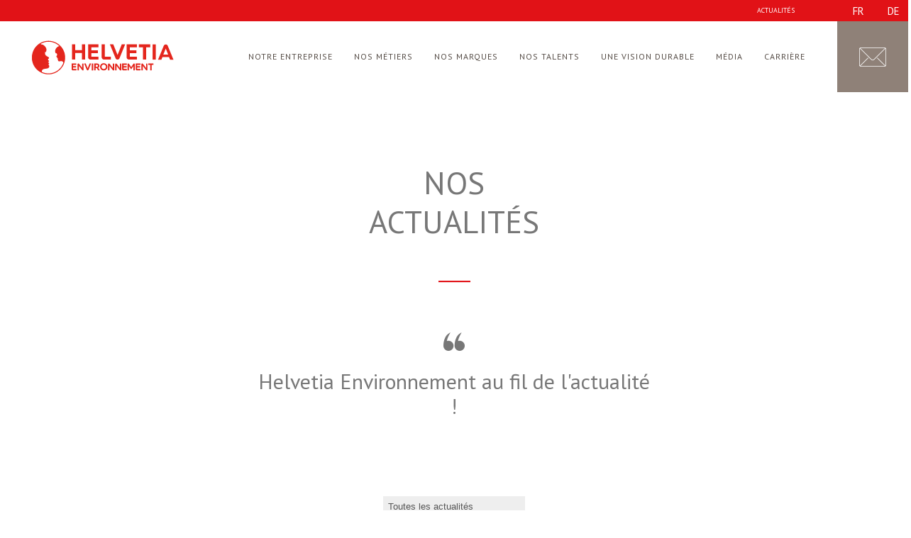

--- FILE ---
content_type: text/html; charset=utf-8
request_url: https://www.helvetia-environnement.ch/fr/actualites?page=8
body_size: 17028
content:



<!doctype html>
<html xmlns="http://www.w3.org/1999/xhtml" lang="fr" class="nav-no-js">

<head><title>
	Helvetia Environnement, actualites
</title><link href="../css/site.css" rel="stylesheet" type="text/css" /><link rel="icon" type="image/png" href="../favicon.png" /><link hreflang="fr" href="https://www.helvetia-environnement.ch/fr/actualites" rel="alternate"  /><link hreflang="de" href="https://www.helvetia-environnement.ch/de/neuigkeiten" rel="alternate"  /><link href="https://www.helvetia-environnement.ch/fr/actualites" rel="canonical" /><script type="text/javascript" src="https://www.helvetia-environnement.ch/scripts/jquery-1.9.1.min.js"></script><script src="https://www.helvetia-environnement.ch/scripts/jquery-migrate-1.2.1.js"></script><script type="text/javascript" src="https://www.helvetia-environnement.ch/scripts/fotorama.min.js"></script><script type="text/javascript" src="https://www.helvetia-environnement.ch/scripts/box.js"></script><script type="text/javascript" src="https://www.helvetia-environnement.ch/scripts/jquery.swipebox.js"></script><script type="text/javascript" src="https://www.helvetia-environnement.ch/scripts/TweenMax.min.js"></script><script type="text/javascript" src="https://www.helvetia-environnement.ch/scripts/jquery.localScroll.min.js"></script><script type="text/javascript" src="https://www.helvetia-environnement.ch/scripts/jquery.scrollTo.min.js"></script><script type="text/javascript" src="https://www.helvetia-environnement.ch/scripts/lodash.min.js"></script><script type="text/javascript" src="https://www.helvetia-environnement.ch/scripts/isotope.js"></script><script type="text/javascript" src="https://www.helvetia-environnement.ch/scripts/jquery.socialfeed.js"></script><script type="text/javascript" src="https://www.helvetia-environnement.ch/scripts/jquery.overscroll.js"></script><script type="text/javascript" src="https://www.helvetia-environnement.ch/scripts/popcorn.js"></script><!-- Google Tag Manager -->
<script>(function(w,d,s,l,i){w[l]=w[l]||[];w[l].push({'gtm.start':
new Date().getTime(),event:'gtm.js'});var f=d.getElementsByTagName(s)[0],
j=d.createElement(s),dl=l!='dataLayer'?'&l='+l:'';j.async=true;j.src=
'https://www.googletagmanager.com/gtm.js?id='+i+dl;f.parentNode.insertBefore(j,f);
})(window,document,'script','dataLayer','GTM-PNCKDMS');</script>
<!-- End Google Tag Manager -->
<meta name="viewport" content="width=device-width, initial-scale=1" /><meta name="robots" content="noodp" />
    <!--[if lt IE 9]>
    <link rel="stylesheet" href="../pages/css/ie8/ie8-core.min.css" /><link rel="stylesheet" href="../pages/css/ie8/ie8-layout.min.css" />
    <script src="scripts/html5shiv.min.js"></script>
    <![endif]-->

    <link rel="stylesheet" type="text/css" href="../scripts/jquery.fullPage.css" />

    <!-- This following line is optional. Only necessary if you use the option css3:false and you want to use other easing effects rather than "linear", "swing" or "easeInOutCubic". -->
    <script src="../scripts/vendors/jquery.easings.min.js"></script>

    <!-- This following line is only necessary in the case of using the plugin option `scrollOverflow:true` -->
    <script type="text/javascript" src="../scripts/vendors/scrolloverflow.min.js"></script>
    <script type="text/javascript" src="../scripts/jquery.fullPage.js"></script>



</head>

<body id="ctl00_body" class="body_10">
    <!-- Google Tag Manager (noscript) -->
<noscript><iframe src="https://www.googletagmanager.com/ns.html?id=GTM-PNCKDMS"
height="0" width="0" style="display:none;visibility:hidden"></iframe></noscript>
<!-- End Google Tag Manager (noscript) -->
    <form name="aspnetForm" method="post" action="/fr/actualites?page=8" id="aspnetForm">
<div>
<input type="hidden" name="__EVENTTARGET" id="__EVENTTARGET" value="" />
<input type="hidden" name="__EVENTARGUMENT" id="__EVENTARGUMENT" value="" />
<input type="hidden" name="__LASTFOCUS" id="__LASTFOCUS" value="" />
<input type="hidden" name="__VIEWSTATE" id="__VIEWSTATE" value="/[base64]/[base64]/[base64]/[base64]/[base64]" />
</div>

<script type="text/javascript">
//<![CDATA[
var theForm = document.forms['aspnetForm'];
if (!theForm) {
    theForm = document.aspnetForm;
}
function __doPostBack(eventTarget, eventArgument) {
    if (!theForm.onsubmit || (theForm.onsubmit() != false)) {
        theForm.__EVENTTARGET.value = eventTarget;
        theForm.__EVENTARGUMENT.value = eventArgument;
        theForm.submit();
    }
}
//]]>
</script>


<script src="/WebResource.axd?d=JJGkbks4ONbxFxvOhg1mmeVXTUy3Yup6bP6qCQAMdTHzE14ubz3NrsA8IYUZOmq5oAWblnp-BfTNNZTeRBOlJp4uzAuN1Jhs9zA0ndOqQiA1&amp;t=638901608248157332" type="text/javascript"></script>

<script src="https://www.helvetia-environnement.ch//scripts/box.js" type="text/javascript" id="scriptBox"></script>
<script type="text/javascript">
//<![CDATA[
var __cultureInfo = {"name":"fr-FR","numberFormat":{"CurrencyDecimalDigits":2,"CurrencyDecimalSeparator":",","IsReadOnly":true,"CurrencyGroupSizes":[3],"NumberGroupSizes":[3],"PercentGroupSizes":[3],"CurrencyGroupSeparator":" ","CurrencySymbol":"€","NaNSymbol":"NaN","CurrencyNegativePattern":8,"NumberNegativePattern":1,"PercentPositivePattern":0,"PercentNegativePattern":0,"NegativeInfinitySymbol":"-∞","NegativeSign":"-","NumberDecimalDigits":2,"NumberDecimalSeparator":",","NumberGroupSeparator":" ","CurrencyPositivePattern":3,"PositiveInfinitySymbol":"∞","PositiveSign":"+","PercentDecimalDigits":2,"PercentDecimalSeparator":",","PercentGroupSeparator":" ","PercentSymbol":"%","PerMilleSymbol":"‰","NativeDigits":["0","1","2","3","4","5","6","7","8","9"],"DigitSubstitution":1},"dateTimeFormat":{"AMDesignator":"","Calendar":{"MinSupportedDateTime":"\/Date(-62135596800000)\/","MaxSupportedDateTime":"\/Date(253402297199999)\/","AlgorithmType":1,"CalendarType":1,"Eras":[1],"TwoDigitYearMax":2049,"IsReadOnly":true},"DateSeparator":"/","FirstDayOfWeek":1,"CalendarWeekRule":2,"FullDateTimePattern":"dddd d MMMM yyyy HH:mm:ss","LongDatePattern":"dddd d MMMM yyyy","LongTimePattern":"HH:mm:ss","MonthDayPattern":"d MMMM","PMDesignator":"","RFC1123Pattern":"ddd, dd MMM yyyy HH\u0027:\u0027mm\u0027:\u0027ss \u0027GMT\u0027","ShortDatePattern":"dd/MM/yyyy","ShortTimePattern":"HH:mm","SortableDateTimePattern":"yyyy\u0027-\u0027MM\u0027-\u0027dd\u0027T\u0027HH\u0027:\u0027mm\u0027:\u0027ss","TimeSeparator":":","UniversalSortableDateTimePattern":"yyyy\u0027-\u0027MM\u0027-\u0027dd HH\u0027:\u0027mm\u0027:\u0027ss\u0027Z\u0027","YearMonthPattern":"MMMM yyyy","AbbreviatedDayNames":["dim.","lun.","mar.","mer.","jeu.","ven.","sam."],"ShortestDayNames":["di","lu","ma","me","je","ve","sa"],"DayNames":["dimanche","lundi","mardi","mercredi","jeudi","vendredi","samedi"],"AbbreviatedMonthNames":["janv.","févr.","mars","avr.","mai","juin","juil.","août","sept.","oct.","nov.","déc.",""],"MonthNames":["janvier","février","mars","avril","mai","juin","juillet","août","septembre","octobre","novembre","décembre",""],"IsReadOnly":true,"NativeCalendarName":"calendrier grégorien","AbbreviatedMonthGenitiveNames":["janv.","févr.","mars","avr.","mai","juin","juil.","août","sept.","oct.","nov.","déc.",""],"MonthGenitiveNames":["janvier","février","mars","avril","mai","juin","juillet","août","septembre","octobre","novembre","décembre",""]},"eras":[1,"ap. J.-C.",null,0]};//]]>
</script>

<script src="/ScriptResource.axd?d=eZAOOAp6BHYtYmotGwjmq5Gwbps5QhwrftCDP_DARbYBkVmOf9I82T5Q78aEWldY3wSxuajqUiDwE-OLvfiXc90tmXdAODj_PGxGo_PfX6Yo_oELrfNKGrTrUeft4s6ViuOTJSYXCDzin7MJwJdjJ8VKdNgeA_BGj4Pfb6_vtyw1&amp;t=5c0e0825" type="text/javascript"></script>
<script src="/ScriptResource.axd?d=A9V36SoQ69TDJFMJ1UZ1m0gzp22vtGkIIx9VViAjzN01QIZXfB0tolWMMcar6jLnV9zQL7MvZl0pLEHHzcUc5kwJdFpB31rqAnCiFhyiINlo8j-_w2i3YF2zkLn0t2d88JUz0bPkQ2G2m-SA8Dy2K_odyRtIUDIbT25hix66LjqlQyGJ22mv1d3mc3JpMecH0&amp;t=5c0e0825" type="text/javascript"></script>
<div>

	<input type="hidden" name="__VIEWSTATEGENERATOR" id="__VIEWSTATEGENERATOR" value="D42E0A4C" />
	<input type="hidden" name="__SCROLLPOSITIONX" id="__SCROLLPOSITIONX" value="0" />
	<input type="hidden" name="__SCROLLPOSITIONY" id="__SCROLLPOSITIONY" value="0" />
	<input type="hidden" name="__EVENTVALIDATION" id="__EVENTVALIDATION" value="/wEdAAdl+/p17uNpLchnesamt2Ej6DiNzlBr9+ejnY9Jy0VlIz2X6pU0pf+dBb2yd8fvKxp7dEz3vXZNOfDUP425dI/wBly2onUOyNnAGxnyim5OBhPOH9AtYy9/A+9zxJUkW5JS5A+zKmMtnE67kmYpBTFlTvD8zdNK3Pwt+CYl0s+2MYlbKDmBifEwIESSUQwUbbw=" />
</div>
        <script type="text/javascript">
//<![CDATA[
Sys.WebForms.PageRequestManager._initialize('ctl00$ScriptManager1', 'aspnetForm', ['tctl00$ucMessagesInterface$upMessagesInterface','','tctl00$cphPanMilieu$listingActus','listingActus'], [], [], 90, 'ctl00');
//]]>
</script>


        
        <div id="ctl00_upLoader" style="display:none;">
	
                <div class="loading">

                    <div class="spinner">
                        <div class="bounce1"></div>
                        <div class="bounce2"></div>
                        <div class="bounce3"></div>
                    </div>

                </div>
            
</div>

        
        <div id="ctl00_ucMessagesInterface_upMessagesInterface">
	
        <div id="panMessage" class="banniereMessageInterface">
		
            <a id="fermerMessagesInterface" onclick="fermerMessageInterface();"></a>
            <div class="ctTxtMessageInterface">
                
            </div>
        
	</div>
        <input type="hidden" name="ctl00$ucMessagesInterface$hfIsErreur" id="hfIsErreur" />
        <input type="hidden" name="ctl00$ucMessagesInterface$hfEtat" id="hfEtat" />
    
</div>


<script>

    function fermerMessageInterface() {
        TweenMax.to("#panMessage", 0.75, { ease: Back.easeOut.config(1), top: -hauteurMsg, onComplete: supprimerScript });
    }

    function supprimerScript() {
        $("#hfEtat").val("1");
    }

</script>

<script type="text/javascript">

    var hauteurMsg;
    var paddingMsg;

    function calculHauteurMsg() {
        paddingMsg = $(".banniereMessageInterface").css('padding-top');
        paddingMsg = paddingMsg.replace("px", "");
        paddingMsg = parseInt(paddingMsg);
        hauteurMsg = $(".banniereMessageInterface").height() + (paddingMsg * 2);
    }

    $(document).ready(function () {
        calculHauteurMsg();
        TweenMax.to("#panMessage", 0, { ease: Power0.easeNone, top: -hauteurMsg });
    });

    function showMessage() {
        $(document).ready(function () {
            calculHauteurMsg()
            if ($("#hfEtat").val() == "") {
                //affichage ou non du bouton fermeture
                if ($("#hfIsErreur").val() != "")
                    $("#fermerMessagesInterface").show();
                else
                    $("#fermerMessagesInterface").hide();
                TweenMax.to("#panMessage", 0.5, { ease: Power1.easeOut, top: 0, onComplete: gererTempo });
            }
        });
    }


    function gererTempo() {
        if ($("#hfIsErreur").val() == "") {
            //si erreur on affiche le bouton de fermeture et on ne met pas de timer
            TweenMax.to("#panMessage", 0.5, { ease: Power1.easeOut, top: -hauteurMsg, delay: 2.5, onComplete: supprimerScript });
        }
    }


</script>


        

        <div id="ctl00_panFondGeneral" class="divFondGeneral">
	
            


            <div id="divTop">

                

<div id="divLangues">

    <div class="linkLangue">fr<span class="icon-triangle-down"></span></div>
    <div class="langueCt">
    
            <a id="ctl00_ucLangues1_rptLangues_ctl00_lkLangue" title="Français" AlternateText="fr" href="https://www.helvetia-environnement.ch/fr/actualites">fr</a>
        
            <a id="ctl00_ucLangues1_rptLangues_ctl01_lkLangue" title="Allemand" AlternateText="de" href="https://www.helvetia-environnement.ch/de/neuigkeiten">de</a>
        
</div>
</div>




<script type="text/javascript">
    var etatlangueMob = "close";
    $(".linkLangue").click(function () {
        if (etatlangueMob == "close") {
            TweenMax.to("#divLangues", 0.5, { ease: Back.easeOut.config(1), height: 150 });
            etatlangueMob = "open";
        } else {
            TweenMax.to("#divLangues", 0.4, { ease: Back.easeOut.config(1), height: 17 });
            etatlangueMob = "close";
        }
    });

</script>

               
                <a id="ctl00_hplActualitesTop" class="lienActuHome" href="https://www.helvetia-environnement.ch/fr/actualites">Actualités</a>

                <div class="clear"></div>
            </div>

            <header>

                <div id="divLogoPages">
                    <a id="ctl00_lkHome" title="Retour à l&#39;accueil" href="https://www.helvetia-environnement.ch">
<div class="logoBlanc">
    <img id="ctl00_ucLogo1_imgLogo" src="../images/logoBlanc.svg" style="border-width:0px;" />
</div>
<div class="logoCoul">
    <img src="../images/logo.svg" id="ctl00_ucLogo1_Img1" />
</div></a>
                </div>

            </header>

            
    
    <div class='container_12 txtPageSupplement avantSlider'><div class='grid_12'><h1><span>Nos</span><br />
actualités</h1>
<div class="divCitation">
Helvetia Environnement au fil de l'actualité !</div>
</div></div>


            <div id="menuPages">
                

<a href="#" class="nav-button"></a>

<div class="mobile menuMobLogo">
    <a id="ctl00_ucMenuPrincipal1_lkHome" title="Retour à l&#39;accueil" href="https://www.helvetia-environnement.ch/"><img src="../images/logoBlanc.svg" /></a>
</div>

<nav class="nav">
    <ul>
        <li id='nav0' class='nav-submenu'><a  href='javascript:void(0);' style='cursor: default;'>Notre entreprise</a><ul><li  id='nav0_1'><a href='https://www.helvetia-environnement.ch/fr/leader-suisse-gestion-dechets'>Le Leader Suisse de la gestion des déchets</a></li><li  id='nav0_2'><a href='https://www.helvetia-environnement.ch/fr/chiffres-et-faits-1157'>Chiffres & Faits</a></li><li  id='nav0_3'><a href='https://www.helvetia-environnement.ch/fr/lunion-fait-la-force-1156'>L'union fait la force</a></li><li  id='nav0_4'><a href='https://www.helvetia-environnement.ch/fr/helvetalk-podcast-1222'>Helvetalk </a></li></ul></li><li id='nav1' class='nav-submenu'><a  href='https://www.helvetia-environnement.ch/fr/metiers'>Nos métiers</a><ul><li  id='nav1_1'><a href='https://www.helvetia-environnement.ch/fr/metiers#metier1'>Collecte et services</a></li><li  id='nav1_2'><a href='https://www.helvetia-environnement.ch/fr/metiers#metier2'>Recyclage et valorisation</a></li><li  id='nav1_3'><a href='https://www.helvetia-environnement.ch/fr/metiers#metier3'>Créateur d'énergie</a></li></ul></li><li id='nav2' class='nav-submenu'><a  href='javascript:void(0);' style='cursor: default;'>Nos marques</a><ul><li  id='nav2_1'><a href='https://www.helvetia-environnement.ch/fr/transvoirie'>Transvoirie</a></li><li  id='nav2_2'><a href='https://www.helvetia-environnement.ch/fr/sogetri'>Sogetri</a></li><li  id='nav2_3'><a href='https://www.helvetia-environnement.ch/fr/leman-bio-energie'>Leman Bio Energie</a></li><li  id='nav2_5'><a href='https://www.helvetia-environnement.ch/fr/helvetia-environnement-fribourg'>Helvetia Environnement Fribourg</a></li><li  id='nav2_6'><a href='https://www.helvetia-environnement.ch/fr/metawaste'>Metawaste</a></li></ul></li><li id='nav3' ><a  href='https://www.helvetia-environnement.ch/fr/nos-talents'>Nos talents</a></li><li id='nav4' ><a  href='https://www.helvetia-environnement.ch/fr/une-vision-durable-1162'>Une vision durable</a></li><li id='nav5' ><a  href='https://www.helvetia-environnement.ch/fr/media'>Média</a></li><li id='nav6' ><a  href='https://www.helvetia-environnement.ch/fr/recrutement'>Carrière</a></li>
    </ul>
    <a id="ctl00_ucMenuPrincipal1_hlContact" class="btnContactHaut" href="https://www.helvetia-environnement.ch/fr/contact"></a>
    
</nav>




            </div>


            <div id="divCheminNav" class="container_12">
                
                    <a href='https://www.helvetia-environnement.ch' title='Retour à l&#39;accueil'>Accueil</a><img src='https://www.helvetia-environnement.ch/images/separateurCheminNav.png' style='vertical-align:middle;' />actualites
                
            </div>

            <div id="ctl00_divContenu" class="fullpage">
		

                

                <div id="ctl00_panMilieu" class="contenuFullPage">
			
                    

    





    <section class="actualites">
        <div id="listingActus">
				

                <div class="classFiltreActualites">
                    <select name="ctl00$cphPanMilieu$ddlCategorie" onchange="javascript:setTimeout(&#39;__doPostBack(\&#39;ctl00$cphPanMilieu$ddlCategorie\&#39;,\&#39;\&#39;)&#39;, 0)" id="ctl00_cphPanMilieu_ddlCategorie">
					<option selected="selected" value="">Toutes les actualit&#233;s</option>
					<option value="1">Collecte des d&#233;chets</option>
					<option value="2">Valorisation des d&#233;chets</option>
					<option value="3">Cr&#233;ation d&#39;&#233;nergie</option>

				</select>
                </div>

                
                        
                        <article id="ctl00_cphPanMilieu_rptActus_ctl00_container" class="actualite actu2 large">
                            <a id="ctl00_cphPanMilieu_rptActus_ctl00_lkActu" title="Point de Situation Développement Durable" class="lkActu2" href="https://www.helvetia-environnement.ch/fr/actualites/point-de-situation-developpement-durable-21">
                                <div class="hoverActu2">
                                    <div id="ctl00_cphPanMilieu_rptActus_ctl00_imgActu" class="imgActu2" style="background-image:url(/photos/actualites/minis/photodune-3888988-children-m_21_fr.jpg);">

				</div>
                                    <div class="hoverActu2Img"></div>
                                    <div class="contenuActu2">
                                        <div class="etiquetteActu">
                                            03/06/2015
                                        </div>
                                        <div class="titreActu">
                                            Point de Situation Développement Durable
                                        </div>
                                    </div>
                                    <div class="plusActu"></div>
                                </div>
                            </a>
                        </article>
                        
                    
                        <div class='actuWrap'>
                        <article id="ctl00_cphPanMilieu_rptActus_ctl01_container" class="actualite actu2 small">
                            <a id="ctl00_cphPanMilieu_rptActus_ctl01_lkActu" title="Le 1er camion de collecte des déchets 100% électrique" class="lkActu2" href="https://www.helvetia-environnement.ch/fr/actualites/le-1er-camion-de-collecte-des-dechets-100-electrique-22">
                                <div class="hoverActu2">
                                    <div id="ctl00_cphPanMilieu_rptActus_ctl01_imgActu" class="imgActu2" style="background-image:url(/photos/actualites/minis/web_22_fr.jpg);">

				</div>
                                    <div class="hoverActu2Img"></div>
                                    <div class="contenuActu2">
                                        <div class="etiquetteActu">
                                            29/05/2015
                                        </div>
                                        <div class="titreActu">
                                            Le 1er camion de collecte des déchets 100% électrique
                                        </div>
                                    </div>
                                    <div class="plusActu"></div>
                                </div>
                            </a>
                        </article>
                        
                    
                        
                        <article id="ctl00_cphPanMilieu_rptActus_ctl02_container" class="actualite actu2 small">
                            <a id="ctl00_cphPanMilieu_rptActus_ctl02_lkActu" title="Nouvelle identité visuelle pour Leman Bio Energie" class="lkActu2" href="https://www.helvetia-environnement.ch/fr/actualites/nouvelle-identite-visuelle-pour-leman-bio-energie-24">
                                <div class="hoverActu2">
                                    <div id="ctl00_cphPanMilieu_rptActus_ctl02_imgActu" class="imgActu2" style="background-image:url(/photos/actualites/minis/shutterstock_163816895_24_fr.jpg);">

				</div>
                                    <div class="hoverActu2Img"></div>
                                    <div class="contenuActu2">
                                        <div class="etiquetteActu">
                                            18/03/2015
                                        </div>
                                        <div class="titreActu">
                                            Nouvelle identité visuelle pour Leman Bio Energie
                                        </div>
                                    </div>
                                    <div class="plusActu"></div>
                                </div>
                            </a>
                        </article>
                        </div>
                    
                <div class="clear">
                </div>
                
				<!-- AspNetPager 7.5 Copyright:2003-2015 Webdiyer (en.webdiyer.com) -->
				<div id="pagination" class="paginationListing">
<a href="https://www.helvetia-environnement.ch/fr/actualites?page=6" style="margin-right:5px;">&lt;</a><a href="https://www.helvetia-environnement.ch/fr/actualites?page=1" style="margin-right:5px;">1</a><a href="https://www.helvetia-environnement.ch/fr/actualites?page=2" style="margin-right:5px;">2</a><a href="https://www.helvetia-environnement.ch/fr/actualites?page=3" style="margin-right:5px;">3</a><a href="https://www.helvetia-environnement.ch/fr/actualites?page=4" style="margin-right:5px;">4</a><a href="https://www.helvetia-environnement.ch/fr/actualites?page=5" style="margin-right:5px;">5</a><a href="https://www.helvetia-environnement.ch/fr/actualites?page=6" style="margin-right:5px;">6</a><span class="active" style="margin-right:5px;">7</span>
</div>
<!-- AspNetPager 7.5 Copyright:2003-2015 Webdiyer (en.webdiyer.com) -->


                
                <div class="clear">
                </div>
            
</div>
    </section>


    

                
</div>

                

                <div class="clear">
                </div>

            
</div>

            <div class="clear">
            </div>

            <footer>
                <div class="container_12">
<div class="center">
<div class="logoFooter">
<img src="https://www.helvetia-environnement.ch/images/logo.png" alt="" />
</div>
</div>
</div>
<div class="container_12">
<div class="col1Footer">
<address class="adresseFooter">
<a class="titreFooter titreFooterNo"> HELVETIA ENVIRONNEMENT </a>
Avenue industrielle 14<br />
CP 1121 - 1227 Carouge<br />
tél. 022 306 49 10
</address>
<a href="https://www.helvetia-environnement.ch/fr/contact" class="titreFooter">Contact</a>
</div>
<div class="col2Footer">
<a class="titreFooter titreFooterNo">Notre entreprise</a>
<a href="https://www.helvetia-environnement.ch/fr/leader-suisse-gestion-dechets" class="sousTitreFooter">Le leader Suisse</a>
<a href="https://www.helvetia-environnement.ch/fr/chiffres-et-faits-1157" class="sousTitreFooter">Chiffres &amp; Faits</a>
<a href="https://www.helvetia-environnement.ch/fr/helvetia-environnement-lunion-fait-la-force-1156" class="sousTitreFooter">L'union fait la force</a>
<a href="https://www.helvetia-environnement.ch/fr/metiers" class="titreFooter">Nos métiers</a>
</div>
<div class="col3Footer">
<a class="titreFooter titreFooterNo">Nos marques</a>
<a href="https://www.helvetia-environnement.ch/fr/transvoirie" class="sousTitreFooter">Transvoirie</a>
<a href="https://www.helvetia-environnement.ch/fr/sogetri" class="sousTitreFooter">Sogetri</a>
<a href="https://www.helvetia-environnement.ch/fr/leman-bio-energie" class="sousTitreFooter">Leman Bio Energie</a><a href="https://www.helvetia-environnement.ch/fr/srs"></a><a href="https://www.helvetia-environnement.ch/fr/leman-bio-energie" class="sousTitreFooter"></a><a href="https://www.metawaste.com/fr/"></a><a href="https://www.helvetia-environnement.ch/fr/leman-bio-energie" class="sousTitreFooter"></a>
<a href="https://www.helvetia-environnement.ch/fr/metawaste" class="sousTitreFooter">Metawaste</a>&nbsp;</div>
<div class="col3Footer"><a href="https://www.helvetia-environnement.ch/fr/nos-talents" class="titreFooter">Nos talents</a>
</div>
<div class="col4Footer">
<a href="https://www.helvetia-environnement.ch/fr/une-vision-durable-1162" class="titreFooter">Une vision durable</a>
<a class="titreFooter titreFooterNo">Média</a>
<a href="https://www.helvetia-environnement.ch/fr/actualites" class="sousTitreFooter">Nos actualités</a>
<a href="https://www.helvetia-environnement.ch/fr/media" class="sousTitreFooter">Notre kit média</a>
<div class="titreFooter" style="display:flex;">
<a href="https://www.linkedin.com/company/helvetia-environnement/?viewAsMember=true" style="margin-right:5px;" target="_blank">
<img src="https://www.helvetia-environnement.ch/uploads/linkedin.png" alt="" />
</a>
<a href="https://twitter.com/helvetiaenv?lang=fr" style="margin-right:5px;" target="_blank">
<img src="https://www.helvetia-environnement.ch/uploads/twitter.png" alt="" />
</a>
<a href="https://www.instagram.com/helvetia_environnement/?hl=fr" style="margin-right:5px;" target="_blank">
<img src="https://www.helvetia-environnement.ch/uploads/instagram.png" alt="" />
</a>
</div>
</div>
<div class="col5Footer">
<a href="https://www.bcorporation.net/en-us/find-a-b-corp/company/helvetia-environnement-groupe" target="_blank">
<img class="" src="https://www.helvetia-environnement.ch/uploads/logo-b-blanc.svg" alt="" />
</a>
</div>
<div class="clear"></div>
</div>


            </footer>

            <div id="crosslink">
                <a href="javascript:showAxeptioButton()">Voir mes préférences en matière de cookies</a> - <a href="https://www.helvetia-environnement.ch/fr/mentions-legales-56">Mentions légales</a> - <a href="https://www.helvetia-environnement.ch/fr/protection-des-donnees-1206">Protection des données</a>

            </div>
        
</div>

        <script type="text/javascript">

            //Gestion des erreurs sur les controls
            function WebForm_OnSubmit() {
                var hasErreur = false;
                if (typeof (ValidatorOnSubmit) == "function" && ValidatorOnSubmit() == false) {

                    for (var i in Page_Validators) {
                        try {
                            var control = document.getElementById(Page_Validators[i].controltovalidate);
                            if (!Page_Validators[i].isvalid) {
                                control.className = "errorControl";
                                if (!hasErreur) {
                                    $("html,body").animate({
                                        scrollTop: $(control).offset().top - 200
                                    }, 500);
                                    hasErreur = true;
                                }
                            } else {
                                if (control.className != "errorControl") {
                                    control.className = "";
                                }

                            }
                        } catch (e) { }
                    }
                    return false;
                }
                return true;
            }

            //gestion de la suppression de la classe errorControl si focus dessus
            $(document).ready(function () {
                $("input[type = 'text'],input[type = 'select'],input[type = 'password'],textarea,select").focus(function () {
                    if ($(this).attr("class") == "errorControl")
                        $(this).removeClass("errorControl");
                });

                //gestion des scrolls
                $.localScroll();
            });

        </script>

        <script type="text/javascript">

            $(document).ready(function () {

                $(window).resize(
                    function () {
                        centrerTexteVideo();
                        lancerVideos();
                    }
                );

                $(window).scroll(
                    function () {
                        gererStyleMenu();
                    }
                );

                function gererStyleMenu() {

                    //alert($(window).width());
                    if ($(window).width() >= 960) {

                        if ($(window).scrollTop() > 0) {
                            $("nav").addClass("menuFixe");
                            $("header").addClass("headerFixe");
                        }
                        else {
                            $("nav").removeClass("menuFixe");
                            $("header").removeClass("headerFixe");
                        }
                    }
                }

                function afficherStyleMenu() {
                    $("nav").addClass("menuFixe");
                    $("header").addClass("headerFixe");
                }

                function cacherStyleMenu() {
                    $("nav").removeClass("menuFixe");
                    $("header").removeClass("headerFixe");
                }

                function hauteurVideo130() {
                    $(".divVideo").css({
                        height: ($(window).height() - 130)
                    });
                }

                function hauteurVideo100() {

                    $(".divVideo").css({
                        height: ($(window).height() - 100)
                    });
                }

                //Script du fullPage
                $('#fullpage').fullpage({
                    //Navigation
                    menu: '#menu',
                    lockAnchors: true,
                    navigation: true,
                    navigationPosition: 'right',
                    //navigationTooltips: ['Collecte et services associés de voirie', 'Valorisation des déchets', 'Création d\'énergie', 'Réglementation déchets'],
                    navigationTooltips: ['', '', '', ''],
                    showActiveTooltip: false,
                    slidesNavigation: false,
                    slidesNavPosition: 'bottom',

                    //Scrolling
                    css3: true,
                    scrollingSpeed: 700,
                    autoScrolling: true,
                    fitToSection: true,
                    fitToSectionDelay: 1000,
                    scrollBar: false,
                    easing: 'easeInOutCubic',
                    easingcss3: 'ease',
                    loopBottom: false,
                    loopTop: false,
                    loopHorizontal: true,
                    continuousVertical: false,
                    continuousHorizontal: false,
                    scrollHorizontally: false,
                    interlockedSlides: false,
                    dragAndMove: false,
                    offsetSections: false,
                    resetSliders: false,
                    fadingEffect: false,
                    normalScrollElements: '#element1, .element2',
                    scrollOverflow: false,
                    scrollOverflowReset: false,
                    scrollOverflowOptions: null,
                    touchSensitivity: 15,
                    normalScrollElementTouchThreshold: 5,
                    bigSectionsDestination: null,

                    //Accessibility
                    keyboardScrolling: true,
                    animateAnchor: true,
                    recordHistory: true,

                    //Design
                    controlArrows: true,
                    verticalCentered: true,
                    sectionsColor: ['#ccc', '#fff'],
                    paddingTop: '3em',
                    paddingBottom: '200px',
                    fixedElements: '#header, footer',
                    responsiveWidth: 0,
                    responsiveHeight: 0,
                    responsiveSlides: true,

                    //Custom selectors
                    sectionSelector: '.section',
                    slideSelector: '.slide',

                    lazyLoading: true,

                    //events
                    onLeave: function (index, nextIndex, direction) {

                        var leavingSection = $(this);

                        //after leaving section 2
                        if (index >= 1 && direction == 'down') {
                            afficherStyleMenu();
                            hauteurVideo100();
                        }

                        if (index == 2 && direction == 'up') {
                            cacherStyleMenu();
                            hauteurVideo130();
                        }
                    },
                    afterLoad: function (anchorLink, index) {

                        removeActif("#vid" + index);

                        centrerTexteVideo();
                        lancerVideos();
                    },
                    afterRender: function () { },
                    afterResize: function () { },
                    afterResponsive: function (isResponsive) { },
                    afterSlideLoad: function (anchorLink, index, slideAnchor, slideIndex) { },
                    onSlideLeave: function (anchorLink, index, slideIndex, direction, nextSlideIndex) { }
                });

            });


            function lancerVideos() {
                //Video 1
                var popcorn = Popcorn('.video1');
                popcorn.play();
                popcorn.loop(true);
                popcorn.controls(false);
                popcorn.mute();
                //Video 2
                var popcorn2 = Popcorn('.video2');
                popcorn2.play();
                popcorn2.loop(true);
                popcorn2.controls(false);
                popcorn2.mute();
                //Video 3
                var popcorn3 = Popcorn('.video3');
                popcorn3.play();
                popcorn3.loop(true);
                popcorn3.controls(false);
                popcorn3.mute();
            };

            //Script des videos
            document.addEventListener('DOMContentLoaded', function () {
                lancerVideos();
            }, false);



        </script>

        <script src="https://www.helvetia-environnement.ch//scripts/nav.jquery.min.js"></script>

        <script>$('.nav').nav();

            (function ($) {

                $('.swipebox').swipebox();

            })(jQuery);




        </script>

        <script>
        $(function () {
            $(".overscroll").overscroll({ direction: 'horizontal' });
        });

        $(window).resize(function () {
            $(".overscroll").overscroll({ direction: 'horizontal' });
        });
    </script>


        <!-- Google Tag Manager (noscript) -->
<noscript><iframe src="https://www.googletagmanager.com/ns.html?id=GTM-PNCKDMS"
height="0" width="0" style="display:none;visibility:hidden"></iframe></noscript>
<!-- End Google Tag Manager (noscript) -->

    

<script type="text/javascript">
//<![CDATA[

theForm.oldSubmit = theForm.submit;
theForm.submit = WebForm_SaveScrollPositionSubmit;

theForm.oldOnSubmit = theForm.onsubmit;
theForm.onsubmit = WebForm_SaveScrollPositionOnSubmit;
Sys.Application.add_init(function() {
    $create(Sys.UI._UpdateProgress, {"associatedUpdatePanelId":null,"displayAfter":0,"dynamicLayout":true}, null, null, $get("ctl00_upLoader"));
});
//]]>
</script>
</form>
</body>
</html>


--- FILE ---
content_type: text/css
request_url: https://www.helvetia-environnement.ch/css/site.css
body_size: -40
content:
@import url(reset.css);
@import url(controles.css);
@import url(nav-core.css);
@import url(nav-layout.css);
@import url(box.css);
@import url(swipebox.css);
@import url(modalPopUp.css);
@import url(sliderPages.css);
@import url(client.css);
@import url(select.css);
@import url(sousMenu.css);
@import url(templates.css);
@import url(960.css);
@import url(style.css);
@import url(responsive.css);
@import url(responsiveMob.css);
@import url(socialFeed.css);



--- FILE ---
content_type: text/css
request_url: https://www.helvetia-environnement.ch/scripts/jquery.fullPage.css
body_size: 1168
content:
/*!
 * fullPage 2.9.2
 * https://github.com/alvarotrigo/fullPage.js
 * MIT licensed
 *
 * Copyright (C) 2013 alvarotrigo.com - A project by Alvaro Trigo
 */
html.fp-enabled,
.fp-enabled body {
    margin: 0;
    padding: 0;
    overflow: hidden;
    /*Avoid flicker on slides transitions for mobile phones #336 */
    -webkit-tap-highlight-color: rgba(0,0,0,0);
}

#superContainer {
    height: 100%;
    position: relative;
    /* Touch detection for Windows 8 */
    -ms-touch-action: none;
    /* IE 11 on Windows Phone 8.1*/
    touch-action: none;
}

.fp-section {
    position: relative;
    -webkit-box-sizing: border-box; /* Safari<=5 Android<=3 */
    -moz-box-sizing: border-box; /* <=28 */
    box-sizing: border-box;
}

.fp-slide {
    float: left;
}

.fp-slide, .fp-slidesContainer {
    height: 100%;
    display: block;
}

.fp-slides {
    z-index: 1;
    height: 100%;
    overflow: hidden;
    position: relative;
    -webkit-transition: all 0.3s ease-out; /* Safari<=6 Android<=4.3 */
    transition: all 0.3s ease-out;
}

.fp-section.fp-table, .fp-slide.fp-table {
    display: table;
    table-layout: fixed;
    width: 100%;
}

.fp-tableCell {
    display: table-cell;
    vertical-align: middle;
    width: 100%;
    height: 100%;
}

.fp-slidesContainer {
    float: left;
    position: relative;
}

.fp-controlArrow {
    -webkit-user-select: none; /* webkit (safari, chrome) browsers */
    -moz-user-select: none; /* mozilla browsers */
    -khtml-user-select: none; /* webkit (konqueror) browsers */
    -ms-user-select: none; /* IE10+ */
    position: absolute;
    z-index: 4;
    top: 50%;
    cursor: pointer;
    width: 0;
    height: 0;
    border-style: solid;
    margin-top: -38px;
    -webkit-transform: translate3d(0,0,0);
    -ms-transform: translate3d(0,0,0);
    transform: translate3d(0,0,0);
}

    .fp-controlArrow.fp-prev {
        left: 15px;
        width: 0;
        border-width: 38.5px 34px 38.5px 0;
        border-color: transparent #fff transparent transparent;
    }

    .fp-controlArrow.fp-next {
        right: 15px;
        border-width: 38.5px 0 38.5px 34px;
        border-color: transparent transparent transparent #fff;
    }

.fp-scrollable {
    overflow: hidden;
    position: relative;
}

.fp-scroller {
    overflow: hidden;
}

.iScrollIndicator {
    border: 0 !important;
}

.fp-notransition {
    -webkit-transition: none !important;
    transition: none !important;
}

#fp-nav {
    position: fixed;
    z-index: 100;
    margin-top: -32px;
    top: 50%;
    opacity: 1;
    -webkit-transform: translate3d(0,0,0);
}

    #fp-nav.right {
        right: 17px;
    }

    #fp-nav.left {
        left: 17px;
    }

.fp-slidesNav {
    position: absolute;
    z-index: 4;
    left: 50%;
    opacity: 1;
    -webkit-transform: translate3d(0,0,0);
    -ms-transform: translate3d(0,0,0);
    transform: translate3d(0,0,0);
}

    .fp-slidesNav.bottom {
        bottom: 17px;
    }

    .fp-slidesNav.top {
        top: 17px;
    }

    #fp-nav ul,
    .fp-slidesNav ul {
        margin: 0;
        padding: 0;
    }

        #fp-nav ul li,
        .fp-slidesNav ul li {
            display: block;
            width: 14px;
            height: 13px;
            margin: 7px;
            position: relative;
        }

        .fp-slidesNav ul li {
            display: inline-block;
        }

            #fp-nav ul li a,
            .fp-slidesNav ul li a {
                display: block;
                position: relative;
                z-index: 1;
                width: 100%;
                height: 100%;
                cursor: pointer;
                text-decoration: none;
            }

                #fp-nav ul li a.active span,
                .fp-slidesNav ul li a.active span,
                #fp-nav ul li:hover a.active span,
                .fp-slidesNav ul li:hover a.active span {
                    height: 10px;
                    width: 10px;
                    /*margin: -6px 0 0 -6px;*/
                    background: #e11217;
                    /*border-radius: 100%;*/
                }

                #fp-nav ul li a span,
                .fp-slidesNav ul li a span {
                    /*border-radius: 50%;*/
                    position: absolute;
                    z-index: 1;
                    height: 10px;
                    width: 10px;
                    border: 0;
                    background: #ffffff;
                    left: 50%;
                    top: 50%;
                    /*margin: -2px 0 0 -2px;*/
                    -webkit-transition: all 0.1s ease-in-out;
                    -moz-transition: all 0.1s ease-in-out;
                    -o-transition: all 0.1s ease-in-out;
                    transition: all 0.1s ease-in-out;
                }

            #fp-nav ul li:hover a span,
            .fp-slidesNav ul li:hover a span {
                width: 10px;
                height: 10px;
                opacity: 0.8;
                /*margin: -5px 0px 0px -5px;*/
            }

        #fp-nav ul li .fp-tooltip {
            position: absolute;
            top: -2px;
            color: #fff;
            font-size: 14px;
            font-family: "FuturaBT-Heavy";
            white-space: nowrap;
            max-width: 280px;
            overflow: hidden;
            display: block;
            opacity: 0;
            width: 0;
            cursor: pointer;
        }

        #fp-nav ul li:hover .fp-tooltip,
        #fp-nav.fp-show-active a.active + .fp-tooltip {
            -webkit-transition: opacity 0.2s ease-in;
            transition: opacity 0.2s ease-in;
            width: auto;
            opacity: 1;
        }

        #fp-nav ul li .fp-tooltip.right {
            right: 20px;
        }

        #fp-nav ul li .fp-tooltip.left {
            left: 20px;
        }

.fp-auto-height.fp-section,
.fp-auto-height .fp-slide,
.fp-auto-height .fp-tableCell {
    height: auto !important;
}

.fp-responsive .fp-auto-height-responsive.fp-section,
.fp-responsive .fp-auto-height-responsive .fp-slide,
.fp-responsive .fp-auto-height-responsive .fp-tableCell {
    height: auto !important;
}


--- FILE ---
content_type: text/css
request_url: https://www.helvetia-environnement.ch/css/controles.css
body_size: 6681
content:

input
{
	background-color: #FFFFFF;
	border: 1px solid #E3E3E3;
	-moz-border-radius: 4px;
	-webkit-border-radius: 4px;
	border-radius: 4px;
	color: #565656;
	padding: 7px;
	-webkit-transition: all 200ms linear;
	-moz-transition: all 200ms linear;
	-o-transition: all 200ms linear;
	-ms-transition: all 200ms linear;
	transition: all 200ms linear;
	display: inline-block;
	-webkit-appearance: none;
}

	input[type="text"]
	{
		background-color: #FFFFFF;
		border: 1px solid #E3E3E3;
		-moz-border-radius: 4px;
		-webkit-border-radius: 4px;
		border-radius: 4px;
		color: #565656;
		padding: 7px;
		min-width: 200px;
		-webkit-transition: all 200ms linear;
		-moz-transition: all 200ms linear;
		-o-transition: all 200ms linear;
		-ms-transition: all 200ms linear;
		transition: all 200ms linear;
		display: inline-block;
		margin: 0 0 10px 0;
	}

	input[type="password"]
	{
		background-color: #FFFFFF;
		border: 1px solid #E3E3E3;
		-moz-border-radius: 4px;
		-webkit-border-radius: 4px;
		border-radius: 4px;
		color: #565656;
		padding: 7px;
		min-width: 200px;
		-webkit-transition: all 200ms linear;
		-moz-transition: all 200ms linear;
		-o-transition: all 200ms linear;
		-ms-transition: all 200ms linear;
		transition: all 200ms linear;
		display: inline-block;
		margin: 0 0 10px 0;
	}

	/*Style des textbox type number*/
	input[type="number"]
	{
		-moz-appearance: textfield;
	}
		input[type="number"]::-webkit-inner-spin-button
		{
			-webkit-appearance: none;
		}

		input[type="number"]::-webkit-outer-spin-button
		{
			-webkit-appearance: none;
		}






	input[type=text]:focus
	{
		border-color: #777;
	}

	input[type=submit]
	{
		background: #565656;
		color: #fff;
		-moz-border-radius: 0px;
		-webkit-border-radius: 0px;
		border-radius: 0px;
		padding: 7px 15px;
		-webkit-transition: all 200ms linear;
		-moz-transition: all 200ms linear;
		-o-transition: all 200ms linear;
		-ms-transition: all 200ms linear;
		transition: all 200ms linear;
		display: inline-block;
	}

		input[type=submit]:hover
		{
			border-color: #999;
			color: #565656;
			cursor: pointer;
			background: none;
		}



textarea /*TextArea*/
{
	background-color: #FFFFFF;
	border: 1px solid #E3E3E3;
	-moz-border-radius: 4px;
	-webkit-border-radius: 4px;
	border-radius: 4px;
	color: #565656;
	padding: 7px;
	min-width: 200px;
	-webkit-transition: all 200ms linear;
	-moz-transition: all 200ms linear;
	-o-transition: all 200ms linear;
	-ms-transition: all 200ms linear;
	transition: all 200ms linear;
	display: inline-block;
	margin: 0 0 10px 0;
	-webkit-appearance: none;
}

select /*DropDownList*/
{
	color: #565656;
	padding: 7px;
	min-width: 200px;
	-webkit-transition: all 200ms linear;
	-moz-transition: all 200ms linear;
	-o-transition: all 200ms linear;
	-ms-transition: all 200ms linear;
	transition: all 200ms linear;
	display: inline-block;
	margin: 0 0 10px 0;
	background: #eee;
	line-height: 1.2;
	border: 0;
	-webkit-appearance: none;
}

.formIconMail
{
	padding-left: 50px;
	color: #ddd;
	color: #f5f;
}

.inputIco
{
	display: inline-block;
	padding: 0px;
	border: 1px solid #ddd;
	-moz-border-radius: 5px;
	-webkit-border-radius: 5px;
	border-radius: 5px;
	margin-bottom: 10px;
	background: #fff;
}

	.inputIco input
	{
		margin: 0;
		border: none;
		padding: 5px 7px;
		min-width: 180px;
	}

	.inputIco span
	{
		font-size: 17px;
		width: 37px;
		display: inline-block;
		padding: 2px 0px 0 5px;
		text-align: center;
		border-right: 1px solid #ddd;
		height: 35px;
		line-height: 32px !important;
		opacity: 0.6;
	}

/*.inputIco:before {
			font-family: 'boonIco';
			content: '\f183';
		}*/




input::-webkit-input-placeholder
{
	color: #aaa;
	opacity: 0.5;
}

input:focus::-webkit-input-placeholder
{
	color: transparent;
}
/* Firefox < 19 */
input:-moz-placeholder
{
	color: #aaa;
	opacity: 0.5;
}

input:focus:-moz-placeholder
{
	color: transparent;
}
/* Firefox > 19 */
input::-moz-placeholder
{
	color: #aaa;
	opacity: 0.5;
}

input:focus::-moz-placeholder
{
	color: transparent;
}

/* Internet Explorer 10 */
input:-ms-input-placeholder
{
	color: #aaa;
	opacity: 0.5;
}

input:focus:-ms-input-placeholder
{
	color: transparent;
}



table
{
	border: 0;
}


/************ BOUTONS STYLES ************/
.bouton
{
	background: #000;
	text-align: center;
	color: #fff!important;
	border: 0;
	padding: 5px 15px;
	text-transform: uppercase;
	margin: 0 auto 0 auto;
	text-decoration: none!important;
	display: inline-block;
	font-size: 10px;
}

	.bouton:hover
	{
		cursor: pointer;
		background: #666;
		color: #fff;
		text-decoration: none !important;
	}

/************ STYLE DES CHECKBOXES ET RADIOS BUTTONS ************/


/*CHECKBOXES*/
input[type="checkbox"] label::after
{
}

input[type="checkbox"]:not(:checked), input[type="checkbox"]:checked
{
	left: -9999px;
	position: absolute;
}

	input[type="checkbox"]:not(:checked) + label, input[type="checkbox"]:checked + label
	{
		cursor: pointer;
		padding-left: 25px;
		position: relative;
	}

		input[type="checkbox"]:not(:checked) + label::before, input[type="checkbox"]:checked + label::before
		{
			background: #f8f8f8 none repeat scroll 0 0;
			border: 1px solid #aaa;
			border-radius: 3px;
			box-shadow: 0 1px 3px rgba(0, 0, 0, 0.3) inset;
			content: "";
			height: 17px;
			left: 0;
			position: absolute;
			top: 3px;
			width: 17px;
			margin-top: -4px;
		}

		/*Cochée*/
		input[type="checkbox"]:not(:checked) + label::after, input[type="checkbox"]:checked + label::after
		{
			color: #1dc5fc;
			content: "✔";
			font-size: 14px;
			left: 4px;
			line-height: 1.75;
			position: absolute;
			top: 0;
			transition: all 0.2s ease 0s;
			margin-top: -5px;
		}

		input[type="checkbox"]:not(:checked) + label::after
		{
			opacity: 0;
			transform: scale(0);
		}

		input[type="checkbox"]:checked + label::after
		{
			opacity: 1;
			transform: scale(1);
		}

input[type="checkbox"]:disabled:not(:checked) + label::before, input[type="checkbox"]:disabled:checked + label::before
{
	background-color: #ddd;
	border-color: #bbb;
	box-shadow: none;
}

input[type="checkbox"]:disabled:checked + label::after
{
	color: #999;
}

input[type="checkbox"]:disabled + label
{
	color: #aaa;
}

input[type="checkbox"]:checked:focus + label::before, .checkbox input[type="checkbox"]:focus:not(:checked) + label::before
{
	/*border: 1px dotted blue;*/
}

/*Style des erreurs champs*/
.errorControl
{
	background-color: #FBE3E4 !important;
	border: solid 1px Red !important;
}

/*RADIOS*/
.radio
{
	padding: 0;
	margin-left: 0;
}

	.radio li
	{
		display: inline-block;
		background: none;
		padding: 0;
		margin-right: 15px;
	}

input[type="radio"]:checked, input[type="radio"]:not(:checked)
{
	display: none;
}

*::before, *::after
{
	box-sizing: border-box;
}

input[type="radio"]:checked + label::before, input[type="radio"]:not(:checked) + label::before, input[type="radio"]:checked + label::after, input[type="radio"]:not(:checked) + label::after
{
	border-radius: 50%;
}

input[type="radio"]:checked + label::before, input[type="radio"]:not(:checked) + label::before
{
	border: 1px solid #d8d8d8;
	content: "";
	cursor: pointer;
	display: block;
	height: 20px;
	left: -5px;
	position: absolute;
	top: 3px;
	width: 20px;
}

input[type="radio"]:checked + label::after
{
	background: #1dc5fc none repeat scroll 0 0 !important;
}

input[type="radio"]:checked + label, input[type="radio"]:not(:checked) + label
{
	display: inline-block;
	height: 25px;
	line-height: 25px;
	padding-left: 20px;
	position: relative;
	margin-right: 15px;
}

	input[type="radio"]:checked + label::after, input[type="radio"]:not(:checked) + label::after
	{
		border: 3px solid white;
		content: "";
		cursor: pointer;
		display: block;
		height: 18px;
		left: -4px;
		position: absolute;
		top: 4px;
		transition: background-color 0.3s ease 0s;
		width: 18px;
	}

select.list1
{
	-moz-appearance: none;
	-ms-appearance: none;
	-o-appearance: none;
	-webkit-appearance: none;
	-moz-border-radius: 0;
	-webkit-border-radius: 0;
	border-radius: 0;
	color: #000;
	border: 1px solid #000;
	font-size: 16px;
	background: url('../images/dropdownBtn.png') no-repeat right 0 #fff;
	height: 34px;
	padding: 5px 20px 5px 5px;
	cursor: pointer;
}

	select.list1:hover
	{
		-moz-appearance: none;
		-ms-appearance: none;
		-o-appearance: none;
		-webkit-appearance: none;
		color: #000;
		border: 1px solid #000;
		font-size: 16px;
		background: url('../images/dropdownBtn.png') no-repeat right -34px #fff;
		height: 34px;
		padding: 5px 20px 5px 5px;
		cursor: pointer;
	}

.list1 option
{
	border: 0;
	padding: 10px;
}


#panBandeauAdministrateurConnecte
{
	position: fixed;
	left: 0;
	top: 90px;
	z-index: 99999999;
}

	#panBandeauAdministrateurConnecte a
	{
		display: inline-block;
		background: #000;
		color: #fff;
		text-decoration: none;
		font-size: 10px;
		text-transform: uppercase;
	}

		#panBandeauAdministrateurConnecte a:hover
		{
			background: #3d3737;
		}

		#panBandeauAdministrateurConnecte a > span
		{
			display: inline-block;
			padding: 8px 5px 8px 8px;
		}

		#panBandeauAdministrateurConnecte a span:before
		{
			font-size: 10px;
		}

.siteMaintenance
{
	padding: 5px 8px;
	background: #fcb8b8;
	color: #cf3232;
	font-size: 10px;
}

	.siteMaintenance span:before
	{
		font-size: 18px !important;
	}



/************ Style des bannières de messages erreur ou confirm *************/
.banniereMessageInterface
{
	padding: 25px 0;
	background: #b3face;
	text-align: center;
	font-size: 15px;
	color: #0b980a;
	font-weight: bold;
	position: fixed;
	min-height: 10px;
	width: 100%;
	display: block;
	z-index: 99999999;
	top: -100px;
	left: 0;
	right: 0;
}

	.banniereMessageInterface.error
	{
		background: #fcb8b8;
		color: #cf3232;
	}

		.banniereMessageInterface.error #fermerMessagesInterface
		{
			background: url(../images/closeMessagesInterfaceErreur.png)no-repeat center center;
			display: inline-block;
			width: 30px;
			height: 60px;
			vertical-align: middle;
			cursor: pointer;
			float: right;
			margin-right: 10px;
			margin-left: 10px;
		}

	.banniereMessageInterface #fermerMessagesInterface
	{
		background: url(../images/closeMessagesInterface.png)no-repeat center center;
		display: inline-block;
		width: 30px;
		height: 28px;
		vertical-align: middle;
		cursor: pointer;
		float: right;
		margin-right: 10px;
		margin-left: 10px;
	}

.ctTxtMessageInterface
{
	line-height: 24px;
    font-size: 18px;
}




/*-------------------------------------*/
/*------------- FONT ICONE -------------*/
/*-------------------------------------*/

@font-face
{
	font-family: 'boonIco2';
	src: url('fonts/boonIco2.eot?wkawo4');
	src: url('fonts/boonIco2.eot?wkawo4#iefix') format('embedded-opentype'), url('fonts/boonIco2.ttf?wkawo4') format('truetype'), url('fonts/boonIco2.woff?wkawo4') format('woff'), url('fonts/boonIco2.svg?wkawo4#boonIco2') format('svg');
	font-weight: normal;
	font-style: normal;
}


[class^="icon-"], [class*=" icon-"]
{
	display: inline-block;
	font: normal normal normal 14px/1 boonIco2;
	font-size: inherit;
	text-rendering: auto;
	-webkit-font-smoothing: antialiased;
	-moz-osx-font-smoothing: grayscale;
}

	[class^="icon-"]:before, [class*=" icon-"]:before
	{
		font-size: 17px;
		margin-right: 5px;
	}

.listingIcon span
{
	display: inline-block;
	width: 40px;
	height: 40px;
	text-align: center;
	vertical-align: middle;
	cursor: default;
	position: relative;
}

	.listingIcon span em
	{
		font-family: Arial;
		position: absolute;
		left: -60px;
		bottom: 40px;
		width: 120px;
		font-style: normal;
		background: #000;
		line-height: 14px;
		padding: 5px 20px;
		color: #fff;
		display: none;
		-moz-border-radius: 10px;
		-webkit-border-radius: 10px;
		border-radius: 10px;
	}

		.listingIcon span em b
		{
			margin: 0 10px;
			display: block;
			line-height: 1px;
			opacity: 0;
		}

	.listingIcon span:hover em
	{
		display: inline-block;
	}

.listingIcon [class^="icon-"]:hover:before, .listingIcon [class*=" icon-"]:hover:before
{
	font-size: 40px;
	top: -10px;
}



.icon-superman-logo2:before
{
	content: "\ea59";
}

.icon-agenda:before
{
	content: "\e910";
}

.icon-arobase:before
{
	content: "\e911";
}

.icon-attention:before
{
	content: "\e912";
}

.icon-bounce2:before
{
	content: "\e913";
}

.icon-bounce1:before
{
	content: "\ea58";
}

.icon-box:before
{
	content: "\e9b3";
}

.icon-box2:before
{
	content: "\e9b4";
}

.icon-box3:before
{
	content: "\e9b5";
}

.icon-bulle:before
{
	content: "\e9b6";
}

.icon-camera2:before
{
	content: "\e9b7";
}

.icon-camion2:before
{
	content: "\e9d1";
}

.icon-camion3:before
{
	content: "\e9d3";
}

.icon-cb2:before
{
	content: "\e9f2";
}

.icon-cb3:before
{
	content: "\e9f4";
}

.icon-check22:before
{
	content: "\e9f5";
}

.icon-code:before
{
	content: "\e9f6";
}

.icon-coeur:before
{
	content: "\e9f7";
}

.icon-commentaire:before
{
	content: "\e9f8";
}

.icon-croix1:before
{
	content: "\e9f9";
}

.icon-croix2:before
{
	content: "\e9fa";
}

.icon-cup:before
{
	content: "\e9fb";
}

.icon-dead:before
{
	content: "\e9fc";
}

.icon-dead2:before
{
	content: "\e9fd";
}

.icon-diagramme:before
{
	content: "\e9fe";
}

.icon-download2:before
{
	content: "\e9ff";
}

.icon-download22:before
{
	content: "\ea00";
}

.icon-ecran:before
{
	content: "\ea01";
}

.icon-etoile1:before
{
	content: "\ea02";
}

.icon-etoile1Full:before
{
	content: "\ea03";
}

.icon-export:before
{
	content: "\ea04";
}

.icon-export2:before
{
	content: "\ea05";
}

.icon-fleche1B:before
{
	content: "\ea06";
}

.icon-fleche1D:before
{
	content: "\ea07";
}

.icon-fleche1G:before
{
	content: "\ea08";
}

.icon-fleche1H:before
{
	content: "\ea09";
}

.icon-fleche2B:before
{
	content: "\ea0a";
}

.icon-fleche2D:before
{
	content: "\ea0b";
}

.icon-fleche2G:before
{
	content: "\ea0c";
}

.icon-fleche2H:before
{
	content: "\ea0d";
}

.icon-fleche3b:before
{
	content: "\ea0e";
}

.icon-fleche3d:before
{
	content: "\ea0f";
}

.icon-fleche3g:before
{
	content: "\ea10";
}

.icon-fleche3h:before
{
	content: "\ea11";
}

.icon-fleche4b:before
{
	content: "\ea12";
}

.icon-fleche4d:before
{
	content: "\ea13";
}

.icon-fleche4g:before
{
	content: "\ea14";
}

.icon-fleche4h:before
{
	content: "\ea15";
}

.icon-fleche5b:before
{
	content: "\ea16";
}

.icon-fleche5d:before
{
	content: "\ea17";
}

.icon-fleche5g:before
{
	content: "\ea18";
}

.icon-fleche5h:before
{
	content: "\ea19";
}

.icon-fleche6b:before
{
	content: "\ea1a";
}

.icon-fleche6d:before
{
	content: "\ea1b";
}

.icon-fleche6g:before
{
	content: "\ea1c";
}

.icon-fleche6h:before
{
	content: "\ea1d";
}

.icon-hdd:before
{
	content: "\ea1e";
}

.icon-headphones2:before
{
	content: "\ea1f";
}

.icon-idee:before
{
	content: "\ea20";
}

.icon-interdit:before
{
	content: "\ea21";
}

.icon-lien:before
{
	content: "\ea22";
}

.icon-lock2:before
{
	content: "\ea23";
}

.icon-lockOpen:before
{
	content: "\ea24";
}

.icon-loupe:before
{
	content: "\ea25";
}

.icon-medaille:before
{
	content: "\ea26";
}

.icon-moins1:before
{
	content: "\ea27";
}

.icon-moins2:before
{
	content: "\ea28";
}

.icon-money:before
{
	content: "\ea29";
}

.icon-money2:before
{
	content: "\ea2a";
}

.icon-move1:before
{
	content: "\ea2b";
}

.icon-move2:before
{
	content: "\ea2c";
}

.icon-outil:before
{
	content: "\ea2d";
}

.icon-param2:before
{
	content: "\ea2e";
}

.icon-partage:before
{
	content: "\ea2f";
}

.icon-pdf1:before
{
	content: "\ea30";
}

.icon-pdf2:before
{
	content: "\ea31";
}

.icon-pdf3:before
{
	content: "\ea32";
}

.icon-picture:before
{
	content: "\ea33";
}

.icon-plus22:before
{
	content: "\ea34";
}

.icon-pouce:before
{
	content: "\ea35";
}

.icon-reseau:before
{
	content: "\ea36";
}

.icon-save2:before
{
	content: "\ea37";
}

.icon-time1:before
{
	content: "\ea40";
}

.icon-transfert:before
{
	content: "\ea41";
}

.icon-trombone:before
{
	content: "\ea42";
}

.icon-compte:before
{
	content: "\e93e";
}

.icon-engrenage:before
{
	content: "\e9a7";
}

.icon-menu2:before
{
	content: "\e9a8";
}

.icon-menu3:before
{
	content: "\e9a9";
}

.icon-menu4:before
{
	content: "\e9aa";
}

.icon-menu5:before
{
	content: "\e9ab";
}

.icon-param:before
{
	content: "\e9ac";
}

.icon-superman:before
{
	content: "\e9ad";
}

.icon-rss:before
{
	content: "\e9f1";
}

.icon-envelope-o:before
{
	content: "\f003";
}

.icon-check2:before
{
	content: "\f00c";
}

.icon-close2:before
{
	content: "\f00d";
}

.icon-remove:before
{
	content: "\f00d";
}

.icon-times:before
{
	content: "\f00d";
}

.icon-flag:before
{
	content: "\f024";
}

.icon-credit-card2:before
{
	content: "\f09d";
}

.icon-chain:before
{
	content: "\f0c1";
}

.icon-link:before
{
	content: "\f0c1";
}

.icon-flask:before
{
	content: "\f0c3";
}

.icon-floppy-o:before
{
	content: "\f0c7";
}

.icon-save:before
{
	content: "\f0c7";
}

.icon-bars:before
{
	content: "\f0c9";
}

.icon-navicon:before
{
	content: "\f0c9";
}

.icon-reorder2:before
{
	content: "\f0c9";
}

.icon-caret-down:before
{
	content: "\f0d7";
}

.icon-caret-up:before
{
	content: "\f0d8";
}

.icon-caret-left:before
{
	content: "\f0d9";
}

.icon-caret-right:before
{
	content: "\f0da";
}

.icon-sort:before
{
	content: "\f0dc";
}

.icon-unsorted:before
{
	content: "\f0dc";
}

.icon-sitemap:before
{
	content: "\f0e8";
}

.icon-angle-left:before
{
	content: "\f104";
}

.icon-angle-right:before
{
	content: "\f105";
}

.icon-angle-up:before
{
	content: "\f106";
}

.icon-angle-down:before
{
	content: "\f107";
}

.icon-laptop2:before
{
	content: "\f109";
}

.icon-tablet2:before
{
	content: "\f10a";
}

.icon-mobile3:before
{
	content: "\f10b";
}

.icon-mobile-phone:before
{
	content: "\f10b";
}

.icon-rocket:before
{
	content: "\f135";
}

.icon-file-pdf-o:before
{
	content: "\f1c1";
}

.icon-file-word-o:before
{
	content: "\f1c2";
}

.icon-file-excel-o:before
{
	content: "\f1c3";
}

.icon-file-powerpoint-o:before
{
	content: "\f1c4";
}

.icon-file-image-o:before
{
	content: "\f1c5";
}

.icon-file-photo-o:before
{
	content: "\f1c5";
}

.icon-file-picture-o:before
{
	content: "\f1c5";
}

.icon-paper-plane:before
{
	content: "\f1d8";
}

.icon-send:before
{
	content: "\f1d8";
}

.icon-paper-plane-o:before
{
	content: "\f1d9";
}

.icon-send-o:before
{
	content: "\f1d9";
}

.icon-cc-visa:before
{
	content: "\f1f0";
}

.icon-cc-mastercard:before
{
	content: "\f1f1";
}

.icon-cc-paypal:before
{
	content: "\f1f4";
}

.icon-toggle-off:before
{
	content: "\f204";
}

.icon-toggle-on:before
{
	content: "\f205";
}

.icon-street-view:before
{
	content: "\f21d";
}

.icon-user-plus:before
{
	content: "\f234";
}

.icon-user-times:before
{
	content: "\f235";
}

.icon-shopping-bag:before
{
	content: "\f290";
}

.icon-file:before
{
	content: "\e900";
}

.icon-file2:before
{
	content: "\e901";
}

.icon-file3:before
{
	content: "\e902";
}

.icon-checkmark:before
{
	content: "\e903";
}

.icon-checkmark3:before
{
	content: "\e904";
}

.icon-cancel:before
{
	content: "\e905";
}

.icon-cancel2:before
{
	content: "\e906";
}

.icon-plus:before
{
	content: "\e907";
}

.icon-plus2:before
{
	content: "\e908";
}

.icon-minus:before
{
	content: "\e909";
}

.icon-minus2:before
{
	content: "\e90a";
}

.icon-notice:before
{
	content: "\e90b";
}

.icon-notice2:before
{
	content: "\e90c";
}

.icon-picture2:before
{
	content: "\ea43";
}

.icon-pictures:before
{
	content: "\ea44";
}

.icon-chart:before
{
	content: "\ea45";
}

.icon-chart2:before
{
	content: "\ea46";
}

.icon-basket:before
{
	content: "\e90d";
}

.icon-phone2:before
{
	content: "\ea47";
}

.icon-map3:before
{
	content: "\ea48";
}

.icon-trashcan:before
{
	content: "\e90e";
}

.icon-lab:before
{
	content: "\e90f";
}

.icon-batman:before
{
	content: "\e9ae";
}

.icon-box4:before
{
	content: "\ea49";
}

.icon-attachment2:before
{
	content: "\e9af";
}

.icon-pin:before
{
	content: "\ea4a";
}

.icon-envelope:before
{
	content: "\e914";
}

.icon-male:before
{
	content: "\ea4b";
}

.icon-female:before
{
	content: "\ea4c";
}

.icon-sun:before
{
	content: "\ea4d";
}

.icon-moon:before
{
	content: "\ea4e";
}

.icon-paperplane:before
{
	content: "\e915";
}

.icon-rocket2:before
{
	content: "\e916";
}

.icon-expand:before
{
	content: "\ea4f";
}

.icon-collapse:before
{
	content: "\ea50";
}

.icon-popout:before
{
	content: "\e917";
}

.icon-popin:before
{
	content: "\e918";
}

.icon-checked:before
{
	content: "\e919";
}

.icon-error2:before
{
	content: "\e91a";
}

.icon-add:before
{
	content: "\e91b";
}

.icon-minus3:before
{
	content: "\e91c";
}

.icon-fullscreen-exit-alt:before
{
	content: "\ea51";
}

.icon-fullscreen-alt:before
{
	content: "\ea52";
}

.icon-layers:before
{
	content: "\ea53";
}

.icon-chevron-down:before
{
	content: "\f0a3";
}

.icon-chevron-left:before
{
	content: "\f0a4";
}

.icon-chevron-right:before
{
	content: "\f078";
}

.icon-chevron-up:before
{
	content: "\f0a2";
}

.icon-database:before
{
	content: "\f096";
}

.icon-heart:before
{
	content: "\2665";
}

.icon-link2:before
{
	content: "\f05c";
}

.icon-link-external:before
{
	content: "\f07f";
}

.icon-pulse:before
{
	content: "\f085";
}

.icon-puzzle:before
{
	content: "\f0c0";
}

.icon-tools:before
{
	content: "\f031";
}

.icon-triangle-down:before
{
	content: "\f05b";
}

.icon-triangle-left:before
{
	content: "\f044";
}

.icon-triangle-right:before
{
	content: "\f05a";
}

.icon-triangle-up:before
{
	content: "\f0aa";
}

.icon-home:before
{
	content: "\e91d";
}

.icon-home3:before
{
	content: "\e91e";
}

.icon-pencil:before
{
	content: "\e91f";
}

.icon-quill:before
{
	content: "\e920";
}

.icon-image:before
{
	content: "\e921";
}

.icon-camera:before
{
	content: "\e922";
}

.icon-headphones:before
{
	content: "\e923";
}

.icon-music:before
{
	content: "\e924";
}

.icon-play:before
{
	content: "\e925";
}

.icon-connection:before
{
	content: "\e926";
}

.icon-mic:before
{
	content: "\e927";
}

.icon-book:before
{
	content: "\e928";
}

.icon-file-empty:before
{
	content: "\e929";
}

.icon-files-empty:before
{
	content: "\e92a";
}

.icon-file-text2:before
{
	content: "\e92b";
}

.icon-file-picture:before
{
	content: "\e92c";
}

.icon-file-music:before
{
	content: "\e92d";
}

.icon-file-play:before
{
	content: "\e92e";
}

.icon-file-video:before
{
	content: "\e92f";
}

.icon-file-zip:before
{
	content: "\e930";
}

.icon-copy:before
{
	content: "\e931";
}

.icon-stack:before
{
	content: "\e932";
}

.icon-folder:before
{
	content: "\e933";
}

.icon-folder-open:before
{
	content: "\e934";
}

.icon-folder-plus:before
{
	content: "\e935";
}

.icon-folder-minus:before
{
	content: "\e936";
}

.icon-folder-download:before
{
	content: "\e937";
}

.icon-folder-upload:before
{
	content: "\e938";
}

.icon-price-tag:before
{
	content: "\e939";
}

.icon-cart:before
{
	content: "\e93a";
}

.icon-coin-euro:before
{
	content: "\e93b";
}

.icon-credit-card:before
{
	content: "\e93c";
}

.icon-phone:before
{
	content: "\e93d";
}

.icon-address-book:before
{
	content: "\e93f";
}

.icon-location:before
{
	content: "\e940";
}

.icon-compass:before
{
	content: "\e941";
}

.icon-map:before
{
	content: "\e942";
}

.icon-map2:before
{
	content: "\e943";
}

.icon-clock:before
{
	content: "\e944";
}

.icon-clock2:before
{
	content: "\e945";
}

.icon-alarm:before
{
	content: "\e946";
}

.icon-stopwatch:before
{
	content: "\ea54";
}

.icon-calendar:before
{
	content: "\e947";
}

.icon-printer:before
{
	content: "\e948";
}

.icon-display:before
{
	content: "\e949";
}

.icon-laptop:before
{
	content: "\e94a";
}

.icon-mobile:before
{
	content: "\e94b";
}

.icon-mobile2:before
{
	content: "\e94c";
}

.icon-tablet:before
{
	content: "\e94d";
}

.icon-tv:before
{
	content: "\e94e";
}

.icon-download:before
{
	content: "\e94f";
}

.icon-upload:before
{
	content: "\e950";
}

.icon-floppy-disk:before
{
	content: "\e951";
}

.icon-database2:before
{
	content: "\e952";
}

.icon-undo:before
{
	content: "\e953";
}

.icon-redo:before
{
	content: "\e954";
}

.icon-undo2:before
{
	content: "\e955";
}

.icon-redo2:before
{
	content: "\e956";
}

.icon-forward:before
{
	content: "\e957";
}

.icon-reply:before
{
	content: "\e958";
}

.icon-bubble:before
{
	content: "\e959";
}

.icon-bubbles:before
{
	content: "\ea55";
}

.icon-bubbles2:before
{
	content: "\ea56";
}

.icon-bubble2:before
{
	content: "\e95a";
}

.icon-user:before
{
	content: "\e95b";
}

.icon-users:before
{
	content: "\e95c";
}

.icon-user-plus2:before
{
	content: "\e95d";
}

.icon-user-minus:before
{
	content: "\e95e";
}

.icon-user-check:before
{
	content: "\e95f";
}

.icon-user-tie:before
{
	content: "\e960";
}

.icon-quotes-left:before
{
	content: "\e9b0";
}

.icon-quotes-right:before
{
	content: "\e9b1";
}

.icon-spinner:before
{
	content: "\e961";
}

.icon-spinner11:before
{
	content: "\e962";
}

.icon-binoculars:before
{
	content: "\e963";
}

.icon-search:before
{
	content: "\e964";
}

.icon-zoom-in:before
{
	content: "\e965";
}

.icon-zoom-out:before
{
	content: "\e966";
}

.icon-enlarge:before
{
	content: "\e967";
}

.icon-enlarge2:before
{
	content: "\e968";
}

.icon-shrink2:before
{
	content: "\e969";
}

.icon-key:before
{
	content: "\e96a";
}

.icon-lock:before
{
	content: "\e96b";
}

.icon-unlocked2:before
{
	content: "\e96c";
}

.icon-wrench:before
{
	content: "\e96d";
}

.icon-equalizer:before
{
	content: "\e96e";
}

.icon-equalizer2:before
{
	content: "\e96f";
}

.icon-cog:before
{
	content: "\e970";
}

.icon-cogs:before
{
	content: "\e971";
}

.icon-magic-wand:before
{
	content: "\e972";
}

.icon-bug:before
{
	content: "\e973";
}

.icon-pie-chart:before
{
	content: "\e974";
}

.icon-gift:before
{
	content: "\e975";
}

.icon-rocket3:before
{
	content: "\e976";
}

.icon-meter:before
{
	content: "\e977";
}

.icon-lab2:before
{
	content: "\e978";
}

.icon-bin:before
{
	content: "\e979";
}

.icon-bin2:before
{
	content: "\e97a";
}

.icon-shield:before
{
	content: "\e97b";
}

.icon-power:before
{
	content: "\e97c";
}

.icon-switch:before
{
	content: "\e97d";
}

.icon-power-cord:before
{
	content: "\e97e";
}

.icon-list-numbered:before
{
	content: "\e97f";
}

.icon-list:before
{
	content: "\e980";
}

.icon-list2:before
{
	content: "\e981";
}

.icon-menu:before
{
	content: "\e982";
}

.icon-cloud:before
{
	content: "\e983";
}

.icon-cloud-download:before
{
	content: "\e984";
}

.icon-cloud-upload:before
{
	content: "\e985";
}

.icon-link3:before
{
	content: "\e986";
}

.icon-attachment:before
{
	content: "\e987";
}

.icon-eye:before
{
	content: "\e988";
}

.icon-eye-plus:before
{
	content: "\e989";
}

.icon-eye-minus:before
{
	content: "\e98a";
}

.icon-eye-blocked:before
{
	content: "\e98b";
}

.icon-star-empty:before
{
	content: "\e98c";
}

.icon-star-half:before
{
	content: "\e98d";
}

.icon-star-full:before
{
	content: "\e98e";
}

.icon-heart2:before
{
	content: "\e98f";
}

.icon-man:before
{
	content: "\e990";
}

.icon-woman:before
{
	content: "\e991";
}

.icon-man-woman:before
{
	content: "\e992";
}

.icon-smile:before
{
	content: "\e993";
}

.icon-smile2:before
{
	content: "\e994";
}

.icon-sad:before
{
	content: "\e995";
}

.icon-sad2:before
{
	content: "\e996";
}

.icon-wink:before
{
	content: "\e997";
}

.icon-wink2:before
{
	content: "\e998";
}

.icon-grin:before
{
	content: "\e999";
}

.icon-grin2:before
{
	content: "\e99a";
}

.icon-evil:before
{
	content: "\e99b";
}

.icon-evil2:before
{
	content: "\e99c";
}

.icon-warning:before
{
	content: "\e99d";
}

.icon-plus3:before
{
	content: "\e99e";
}

.icon-minus4:before
{
	content: "\e99f";
}

.icon-info:before
{
	content: "\e9a0";
}

.icon-cancel-circle:before
{
	content: "\e9a1";
}

.icon-cross:before
{
	content: "\e9a2";
}

.icon-checkmark4:before
{
	content: "\e9a3";
}

.icon-checkmark2:before
{
	content: "\e9a4";
}

.icon-enter:before
{
	content: "\e9a5";
}

.icon-exit:before
{
	content: "\e9a6";
}

.icon-volume-medium:before
{
	content: "\e9b2";
}

.icon-loop:before
{
	content: "\e9b8";
}

.icon-loop2:before
{
	content: "\e9b9";
}

.icon-infinite:before
{
	content: "\e9ba";
}

.icon-arrow-up:before
{
	content: "\e9bb";
}

.icon-arrow-right:before
{
	content: "\e9bc";
}

.icon-arrow-down:before
{
	content: "\e9bd";
}

.icon-arrow-left:before
{
	content: "\e9be";
}

.icon-arrow-up2:before
{
	content: "\e9bf";
}

.icon-arrow-right2:before
{
	content: "\e9c0";
}

.icon-arrow-down2:before
{
	content: "\e9c1";
}

.icon-arrow-left2:before
{
	content: "\e9c2";
}

.icon-circle-up:before
{
	content: "\e9c3";
}

.icon-circle-right:before
{
	content: "\e9c4";
}

.icon-circle-down:before
{
	content: "\e9c5";
}

.icon-circle-left:before
{
	content: "\e9c6";
}

.icon-sort-amount-asc:before
{
	content: "\e9c7";
}

.icon-sort-amount-desc:before
{
	content: "\e9c8";
}

.icon-checkbox-checked:before
{
	content: "\e9c9";
}

.icon-checkbox-unchecked:before
{
	content: "\e9ca";
}

.icon-radio-checked:before
{
	content: "\e9cb";
}

.icon-radio-checked2:before
{
	content: "\e9cc";
}

.icon-radio-unchecked:before
{
	content: "\e9cd";
}

.icon-paragraph-justify:before
{
	content: "\e9ce";
}

.icon-share3:before
{
	content: "\e9cf";
}

.icon-new-tab:before
{
	content: "\e9d0";
}

.icon-share2:before
{
	content: "\e9d2";
}

.icon-google:before
{
	content: "\e9d4";
}

.icon-google-plus:before
{
	content: "\e9d5";
}

.icon-google-plus2:before
{
	content: "\e9d6";
}

.icon-google-plus3:before
{
	content: "\e9d7";
}

.icon-google-drive:before
{
	content: "\e9d8";
}

.icon-facebook:before
{
	content: "\e9d9";
}

.icon-facebook2:before
{
	content: "\e9da";
}

.icon-facebook3:before
{
	content: "\e9db";
}

.icon-twitter:before
{
	content: "\e9dc";
}

.icon-twitter2:before
{
	content: "\e9dd";
}

.icon-twitter3:before
{
	content: "\e9de";
}

.icon-feed2:before
{
	content: "\e9df";
}

.icon-feed3:before
{
	content: "\e9e0";
}

.icon-feed4:before
{
	content: "\e9e1";
}

.icon-youtube3:before
{
	content: "\e9e2";
}

.icon-youtube4:before
{
	content: "\e9e3";
}

.icon-vimeo:before
{
	content: "\e9e4";
}

.icon-vimeo2:before
{
	content: "\e9e5";
}

.icon-vimeo3:before
{
	content: "\e9e6";
}

.icon-flickr:before
{
	content: "\ea57";
}

.icon-tumblr:before
{
	content: "\e9e7";
}

.icon-tumblr2:before
{
	content: "\e9e8";
}

.icon-apple:before
{
	content: "\e9e9";
}

.icon-android:before
{
	content: "\e9ea";
}

.icon-windows8:before
{
	content: "\e9eb";
}

.icon-skype:before
{
	content: "\e9ec";
}

.icon-linkedin:before
{
	content: "\e9ed";
}

.icon-linkedin2:before
{
	content: "\e9ee";
}

.icon-pinterest:before
{
	content: "\e9ef";
}

.icon-pinterest2:before
{
	content: "\e9f0";
}

.icon-error:before
{
	content: "\e000";
}

.icon-error_outline:before
{
	content: "\e001";
}

.icon-airplay:before
{
	content: "\e055";
}

.icon-mail_outline:before
{
	content: "\e0e1";
}

.icon-keyboard_arrow_down:before
{
	content: "\e313";
}

.icon-keyboard_arrow_left:before
{
	content: "\e314";
}

.icon-keyboard_arrow_right:before
{
	content: "\e315";
}

.icon-keyboard_arrow_up:before
{
	content: "\e316";
}

.icon-local_grocery_store:before
{
	content: "\e547";
}

.icon-local_print_shop:before
{
	content: "\e555";
}

.icon-check:before
{
	content: "\e5ca";
}

.icon-close:before
{
	content: "\e5cd";
}

.icon-person:before
{
	content: "\e7fd";
}

.icon-person_add:before
{
	content: "\e7fe";
}

.icon-person_outline:before
{
	content: "\e7ff";
}

.icon-share:before
{
	content: "\e80d";
}

.icon-build:before
{
	content: "\e869";
}

.icon-shopping_cart:before
{
	content: "\e8cc";
}

.icon-view_headline:before
{
	content: "\e8ee";
}

.icon-reorder:before
{
	content: "\e8fe";
}


/*----------LOADER----------*/


.loading
{
	position: fixed;
	height: 100%;
	width: 100%;
	z-index: 9999999;
	left: 0;
	top: 0;
	background: rgba(250, 250, 250, 0.65);
	display: flex;
	display: -ms-flexbox;
	display: -webkit-flex;
	display: flex;
	-webkit-flex-direction: row;
	-ms-flex-direction: row;
	flex-direction: row;
	-webkit-flex-wrap: nowrap;
	-ms-flex-wrap: nowrap;
	flex-wrap: nowrap;
	-webkit-justify-content: center;
	-ms-flex-pack: center;
	justify-content: center;
	-webkit-align-content: center;
	-ms-flex-line-pack: center;
	align-content: center;
	-webkit-align-items: center;
	-ms-flex-align: center;
	align-items: center;
}



.spinner
{
	margin: 0 auto 0;
	width: 70px;
	text-align: center;
	-webkit-order: 0;
	-ms-flex-order: 0;
	order: 0;
	-webkit-flex: 0 1 auto;
	-ms-flex: 0 1 auto;
	flex: 0 1 auto;
	-webkit-align-self: center;
	-ms-flex-item-align: center;
	align-self: center;
}

	.spinner > div
	{
		width: 18px;
		height: 18px;
		background-color: #E11217;
		border-radius: 100%;
		display: inline-block;
		-webkit-animation: sk-bouncedelay 1.4s infinite ease-in-out both;
		animation: sk-bouncedelay 1.4s infinite ease-in-out both;
	}

	.spinner .bounce1
	{
		-webkit-animation-delay: -0.32s;
		animation-delay: -0.32s;
	}

	.spinner .bounce2
	{
		-webkit-animation-delay: -0.16s;
		animation-delay: -0.16s;
	}

@-webkit-keyframes sk-bouncedelay
{
	0%, 80%, 100%
	{
		-webkit-transform: scale(0);
	}

	40%
	{
		-webkit-transform: scale(1.0);
	}
}

@keyframes sk-bouncedelay
{
	0%, 80%, 100%
	{
		-webkit-transform: scale(0);
		transform: scale(0);
	}

	40%
	{
		-webkit-transform: scale(1.0);
		transform: scale(1.0);
	}
}



/*----------- ICOMOON HELVETIA ----------*/

@font-face {
  font-family: 'icomoonHelv';
  src:  url('fonts/icomoonHelv.eot?lbuicv');
  src:  url('fonts/icomoonHelv.eot?lbuicv#iefix') format('embedded-opentype'),
    url('fonts/icomoonHelv.ttf?lbuicv') format('truetype'),
    url('fonts/icomoonHelv.woff?lbuicv') format('woff'),
    url('fonts/icomoonHelv.svg?lbuicv#icomoon') format('svg');
  font-weight: normal;
  font-style: normal;
}

[class^="icon2-"], [class*=" icon2-"] {
  /* use !important to prevent issues with browser extensions that change fonts */
  font-family: 'icomoonHelv' !important;
  speak: none;
  font-style: normal;
  font-weight: normal;
  font-variant: normal;
  text-transform: none;
  line-height: 1;

  /* Better Font Rendering =========== */
  -webkit-font-smoothing: antialiased;
  -moz-osx-font-smoothing: grayscale;
}

.icon2-pictoEnergie:before {
  content: "\a037";
}
.icon2-pictoEvacuation:before {
  content: "\a038";
}
.icon2-pictoMatierePremiere:before {
  content: "\a039";
}
.icon2-pictoMatiereSecondaire:before {
  content: "\a040";
}
.icon2-pictoAideVoirie:before {
  content: "\a012";
}
.icon2-pictoAutoAdaptatif:before {
  content: "\a013";
}
.icon2-pictoChauffeur:before {
  content: "\a014";
}
.icon2-pictoClients:before {
  content: "\a015";
}
.icon2-pictoCO2:before {
  content: "\a016";
}
.icon2-pictoCollaborateur:before {
  content: "\a017";
}
.icon2-pictoCommune:before {
  content: "\a018";
}
.icon2-pictoConditionsTravail:before {
  content: "\a019";
}
.icon2-pictoErgonomie:before {
  content: "\a020";
}
.icon2-pictoFormation:before {
  content: "\a021";
}
.icon2-pictoInsonorisation:before {
  content: "\a022";
}
.icon2-pictoIsolationPhonique:before {
  content: "\a023";
}
.icon2-pictoMachiniste:before {
  content: "\a024";
}
.icon2-pictoMecanicien:before {
  content: "\a025";
}
.icon2-pictoNuisance:before {
  content: "\a026";
}
.icon2-pictoPlusRapide:before {
  content: "\a027";
}
.icon2-pictoPreservationEmploi:before {
  content: "\a028";
}
.icon2-pictoProtection:before {
  content: "\a029";
}
.icon2-pictoRecycleur:before {
  content: "\a030";
}
.icon2-pictoRisquesChimiques:before {
  content: "\a031";
}
.icon2-pictoRisquesPhysiques:before {
  content: "\a032";
}
.icon2-pictoRisquesSonores:before {
  content: "\a033";
}
.icon2-pictoRotation:before {
  content: "\a034";
}
.icon2-pictoTeleOpere:before {
  content: "\a035";
}
.icon2-pictoVehicules:before {
  content: "\a036";
}
.icon2-down:before {
  content: "\a011";
}
.icon2-helvetia:before {
  content: "\a001";
}
.icon2-left-quote:before {
  content: "\a002";
}
.icon2-right-quote:before {
  content: "\a003";
}
.icon2-trait:before {
  content: "\a004";
}
.icon2-left:before {
  content: "\a006";
}
.icon2-right:before {
  content: "\a007";
}
.icon2-plus:before {
  content: "\a008";
}
.icon2-instagram-twitter:before {
  content: "\a009";
}
.icon2-plusActu:before {
  content: "\a010";
}





.twitterInsta:before{
    color: #fff;
    font-size: 12px;
    font-family: 'icomoonHelv';
    content: "\a009";
    margin-right: 10px;
}




.icon-instagram:before {
    content: "\ea92";
    font-size: 12px;
    font-family: 'icomoonHelv';
}

--- FILE ---
content_type: text/css
request_url: https://www.helvetia-environnement.ch/css/nav-core.css
body_size: 488
content:
.nav ul {
	margin: 0;
	padding: 0;
	list-style: none;
}
.nav>ul {

	/*background: none;*/
}

	.nav ul li {
		margin: 0;
		padding: 0;
		list-style: none;
		background: none;
	}

.nav-lock-scroll {
	overflow: hidden;
}

.nav {
	display: none;
	position: fixed;
	top: 30px;
	bottom: 0;
	left: 0;
	right: 0;
	z-index: 900;
	overflow-x: hidden;
	overflow-y: auto;
    background: rgba(255,255,255,0);
    -moz-transition: all 0.2s linear;
    -o-transition: all 0.2s linear;
    -webkit-transition: all 0.2s linear;
    transition: all 0.2s linear;
}

	.nav ul {
		display: block;
		position: relative;
		zoom: 1;
		list-style-type: none;
		margin: 0 0 0 0;
		padding: 0;
	}

	.nav a,
	.nav a:hover,
	.nav a:active,
	.nav a:visited {
		display: block;
		position: relative;
		outline:none;
	}

    .nav ul li a:hover{
        color: #E11217 !important;
                 
    }

    .nav ul li ul li a:hover{
        color: #fff !important;
                 
    }

@media only screen and (min-width: 1050px) {

	.nav {
		display: block;
		position: relative;
		bottom: auto;
		overflow: visible;
        
	}

		.nav li {
			/*position: relative;*/
			white-space: nowrap;
		}

		.nav > ul > li {
			display: inline-block;
		}

		.nav ul {
			display: block;
		}

			.nav ul ul {
				display: none;
				position: absolute;
				top: 100%;
				right: 0;
				z-index: 901;
                padding-right: 85px;
			}

				.nav ul ul ul {
					top: 0px;
					left: 100%;
					z-index: 902;
				}

					.nav ul ul ul ul {
						z-index: 903;
					}

						.nav ul ul ul ul ul {
							z-index: 904;
						}

				.nav ul ul li.nav-left > ul {
					left: auto;
					right: 95%;
				}

	.nav-no-js .nav li:hover > ul {
		display: block;
	}
}

@media only screen and (max-width: 1050px) {

	.nav-no-js .nav-button:hover + .nav,
	.nav-no-js .nav:hover,
	.nav-no-js .nav-button:hover + .nav + .nav-close,
	.nav-no-js .nav:hover + .nav-close {
		display: block;
	}
}


--- FILE ---
content_type: text/css
request_url: https://www.helvetia-environnement.ch/css/nav-layout.css
body_size: 1002
content:


.icon-desktop:before,
.icon-menu-close:before,
.icon-menu:before,
.icon-mobile:before,
.icon-submenu-down:before,
.icon-submenu-right:before,
.icon-world:before,
header h1:before,
.nav-button:before,
.nav-close:before,
.nav .nav-submenu > a:after,
.nav > ul > .nav-submenu > a:after {
    font-family: "icon-font";
    font-family: "boonIco2";
}

/*decalage body (top) pour menu*/
body {
    margin: 0;
    padding-top: 30px;
}

/*styles bouton ouverture menu*/
.nav-button {
    position: fixed;
    top: 0;
    width: 40px;
    height: 40px;
    overflow: hidden;
    z-index: 902;
    cursor: pointer;
}

    .nav-button:before {
        display: block;
        text-align: left;
        padding-left: 15px;
    }

.nav-button {
    display: block;
    text-align: left;
    font-size: 20px;
    color: #fff;
    width: 100%;
    background: #f00;
    height: 38px;
    line-height: 38px;
    text-decoration: none;
    z-index: 1200;
}

    .nav-button:hover {
        color: #ccc;
    }

    .nav-button:before {
        content: "\F0C9";
    }

#nav0 ul {
    padding-right: 320px !important;
}

#nav1 ul {
    padding-right: 250px !important;
}

#nav2 ul {
    padding-right: 230px !important;
}


/*conteneur NAV*/
.nav {
    padding-top: 40px;
    line-height: 100px !important; /* -----  pour modifier la hauteur des lignes du menu  -------*/
    font-family: "PT Sans", sans-serif;
    color: #ddd;
    position: fixed;
    z-index: 1300;
    text-transform: uppercase;
    letter-spacing: 1px;
    font-size: 12px;
}
    /*style des sous menus*/
    .nav ul {
        text-align: right;
        padding: 0 100px 0 0;
    }

        .nav ul li:last-child {
            margin-right: 30px;
        }

        .nav ul ul {
            text-align: right;
            text-transform: initial;
            line-height: 35px;
            /*color: #564d47;*/
            color: #fff;
            border-top: none;
            width: 100%;
            background: #8F8178;
        }

            .nav ul ul ul {
                background: #555;
            }

                .nav ul ul ul ul {
                    background: #666;
                }

                    .nav ul ul ul ul ul {
                        background: #777;
                    }

            .nav ul ul li a {
                /*color: #564d47;*/
                color: #fff !important;
                letter-spacing: normal;
                font-size: 13px;
                border-top: none;
                padding: 0 15px 0;
                margin: 0;
            }

                .nav ul ul li a:hover {
                    color: #fff;
                    text-decoration: underline;
                }

            .nav ul ul li {
                border-top: none;
            }




    /*d�calage des sous menus*/
    .nav .nav-submenu > ul {
        /*margin-left: 10px;*/
    }

    /*trait separateur de menu*/
    .nav li {
        border-top: 1px solid #dcd5ce;
        cursor: pointer;
    }

        .nav li a {
            color: #fff;
        }

        /*survol liens item*/
        .nav li:hover > a,
        .nav li.nav-active > a {
            color: #fff;
            /*border-bottom: 3px solid #f4ede6;*/
        }

/*active liens item*/
.menuEnCours {
}

/*padding pour icone des items*/
.nav .nav-submenu > a {
    padding-right: 0px !important;
}

/*couleur des links*/
.nav a {
    margin: 0 15px 0px;
    color: #fff;
    text-decoration: none;
}

/*icone apr�s les liens (fleche bas)*/
/*.nav .nav-submenu > a:after {
        position: absolute;
        display: block;
        right: 10px;
        top: 1px;
        font-size: 16px;
        content: "\f107";
    }*/





@media only screen and (min-width: 1050px) {

    body {
        padding: 0 !important;
    }


    .nav-button {
        display: none;
    }

    .nav {
        padding: 0 !important;
    }

        .nav > ul > li {
            border-top: none;
        }

        .nav ul ul ul li:first-child {
            border-top: none;
        }

        /*largeur sous menu d�roulant*/
        .nav .nav-submenu li {
            min-width: 50px;
            display: inline-block;
        }

        .nav .nav-submenu > ul {
            margin: 0;
        }
    /*icone pour menu d�roulant (item principal)*/
    /*.nav > ul > .nav-submenu > a:after {
            content: "\f107";
        }*/
    /*icone pour sous-menu d�roulant (item sous niveau)*/
    /*.nav .nav-submenu > a:after {
            content: "\f105";
        }*/
}

@media only screen and (max-width: 1050px) {

    .nav li {
        text-align: center;
    }
}


--- FILE ---
content_type: text/css
request_url: https://www.helvetia-environnement.ch/css/box.css
body_size: 892
content:
#lbOverlay { position: fixed; top: 0; left: 0; z-index: 99998; width: 100%; height: 500px; }
	#lbOverlay.grey { background-color: #000000; }
	#lbOverlay.red { background-color: #330000; }
	#lbOverlay.green { background-color: #003300; }
	#lbOverlay.blue { background-color: #011D50; }
	#lbOverlay.gold { background-color: #666600; }

#lbMain { position: absolute; left: 0; width: 100%; z-index: 99999; text-align: center; line-height: 0; }
#lbMain a img { border: none; }

#lbOuterContainer { position: relative; background-color: #fff; width: 200px; height: 200px; margin: 0 auto; }
	#lbOuterContainer.grey { border: 3px solid #888888; }
	#lbOuterContainer.red { border: 3px solid #DD0000; }
	#lbOuterContainer.green { border: 3px solid #00B000; }
	#lbOuterContainer.blue { border: 3px solid #5F89D8; }
	#lbOuterContainer.gold { border: 3px solid #B0B000; }

#lbDetailsContainer {	font: 10px Verdana, Helvetica, sans-serif; background-color: #fff; width: 100%; line-height: 1.4em;	overflow: auto; margin: 0 auto; }
	#lbDetailsContainer.grey { border: 3px solid #888888; border-top: none; }
	#lbDetailsContainer.red { border: 3px solid #DD0000; border-top: none; }
	#lbDetailsContainer.green { border: 3px solid #00B000; border-top: none; }
	#lbDetailsContainer.blue { border: 3px solid #5F89D8; border-top: none; }
	#lbDetailsContainer.gold { border: 3px solid #B0B000; border-top: none; }

#lbImageContainer, #lbIframeContainer { padding: 10px; }
#lbLoading {
	position: absolute; top: 45%; left: 0%; height: 32px; width: 100%; text-align: center; line-height: 0; background: url(../images/box/loading.gif) center no-repeat;
}

#lbHoverNav { position: absolute; top: 0; left: 0; height: 100%; width: 100%; z-index: 10; }
#lbImageContainer>#lbHoverNav { left: 0; }
#lbHoverNav a { outline: none; }

#lbPrev { width: 49%; height: 100%; background: url(../images/box/prev_grey.gif) left 15% no-repeat; display: block; left: 0; float: left; }
	#lbPrev.grey:hover, #lbPrev.grey:visited:hover { background: url(../images/box/prev_grey.gif) left 15% no-repeat; }
	#lbPrev.red:hover, #lbPrev.red:visited:hover { background: url(../images/box/prev_red.gif) left 15% no-repeat; }
	#lbPrev.green:hover, #lbPrev.green:visited:hover { background: url(../images/box/prev_green.gif) left 15% no-repeat; }
	#lbPrev.blue:hover, #lbPrev.blue:visited:hover { background: url(../images/box/prev_blue.gif) left 15% no-repeat; }
	#lbPrev.gold:hover, #lbPrev.gold:visited:hover { background: url(../images/box/prev_gold.gif) left 15% no-repeat; }
	
#lbNext { width: 49%; height: 100%;background: url(../images/box/next_grey.gif) right 15% no-repeat; display: block; right: 0; float: right; }
	#lbNext.grey:hover, #lbNext.grey:visited:hover { background: url(../images/box/next_grey.gif) right 15% no-repeat; }
	#lbNext.red:hover, #lbNext.red:visited:hover { background: url(../images/box/next_red.gif) right 15% no-repeat; }
	#lbNext.green:hover, #lbNext.green:visited:hover { background: url(../images/box/next_green.gif) right 15% no-repeat; }
	#lbNext.blue:hover, #lbNext.blue:visited:hover { background: url(../images/box/next_blue.gif) right 15% no-repeat; }
	#lbNext.gold:hover, #lbNext.gold:visited:hover { background: url(../images/box/next_gold.gif) right 15% no-repeat; }

#lbPrev2, #lbNext2 { text-decoration: none; font-weight: bold; }
	#lbPrev2.grey, #lbNext2.grey, #lbSpacer.grey { color: #333333; }
	#lbPrev2.red, #lbNext2.red, #lbSpacer.red { color: #620000; }
	#lbPrev2.green, #lbNext2.green, #lbSpacer.green { color: #003300; }
	#lbPrev2.blue, #lbNext2.blue, #lbSpacer.blue { color: #01379E; }
	#lbPrev2.gold, #lbNext2.gold, #lbSpacer.gold { color: #666600; }
	
#lbPrev2_Off, #lbNext2_Off { font-weight: bold; }
	#lbPrev2_Off.grey, #lbNext2_Off.grey { color: #CCCCCC; }
	#lbPrev2_Off.red, #lbNext2_Off.red { color: #FFCCCC; }
	#lbPrev2_Off.green, #lbNext2_Off.green { color: #82FF82; }
	#lbPrev2_Off.blue, #lbNext2_Off.blue { color: #B7CAEE; }
	#lbPrev2_Off.gold, #lbNext2_Off.gold { color: #E1E100; }
	
#lbDetailsData { padding: 0 10px; }
	#lbDetailsData.grey { color: #333333; }
	#lbDetailsData.red { color: #620000; }
	#lbDetailsData.green { color: #003300; }
	#lbDetailsData.blue { color: #01379E; }
	#lbDetailsData.gold { color: #666600; }

#lbDetails { width: 60%; float: left; text-align: left; }
#lbCaption { display: block; font-weight: bold; }
#lbNumberDisplay { float: left; display: block; padding-bottom: 1.0em; }
#lbNavDisplay { float: left; display: block; padding-bottom: 1.0em; }

#lbClose { width: 64px; height: 28px; float: right; margin-bottom: 1px; }
	#lbClose.grey { background: url(../images/box/close_grey.png) no-repeat; }
	#lbClose.red { background: url(../images/box/close_red.png) no-repeat; }
	#lbClose.green { background: url(../images/box/close_green.png) no-repeat; }
	#lbClose.blue { background: url(../images/box/close_blue.png) no-repeat; }
	#lbClose.gold { background: url(../images/box/close_gold.png) no-repeat; }

#lbPlay { width: 64px; height: 28px; float: right; margin-bottom: 1px; }
	#lbPlay.grey { background: url(../images/box/play_grey.png) no-repeat; }
	#lbPlay.red { background: url(../images/box/play_red.png) no-repeat; }
	#lbPlay.green { background: url(../images/box/play_green.png) no-repeat; }
	#lbPlay.blue { background: url(../images/box/play_blue.png) no-repeat; }
	#lbPlay.gold { background: url(../images/box/play_gold.png) no-repeat; }
	
#lbPause { width: 64px; height: 28px; float: right; margin-bottom: 1px; }
	#lbPause.grey { background: url(../images/box/pause_grey.png) no-repeat; }
	#lbPause.red { background: url(../images/box/pause_red.png) no-repeat; }
	#lbPause.green { background: url(../images/box/pause_green.png) no-repeat; }
	#lbPause.blue { background: url(../images/box/pause_blue.png) no-repeat; }
	#lbPause.gold { background: url(../images/box/pause_gold.png) no-repeat; }

--- FILE ---
content_type: text/css
request_url: https://www.helvetia-environnement.ch/css/modalPopUp.css
body_size: 503
content:
/*Popup modales*/
.modalBackground {
    background-color: Black;
    filter: alpha(opacity=60);
    opacity: 0.6;
    z-index: 999999999999;
}

.modalPopup {
    background: #fff;
    padding: 20px;
    max-width: 700px;
    height: auto;
    position: relative;
    z-index: 999990;
    -moz-border-radius: 6px;
    -webkit-border-radius: 6px;
    border-radius: 6px;
}

.modalPopupHome{
    width: 20%;
    height: auto;
}

.modalPopupHome .classTitreHomePop{
    text-align: center;
    margin: 30px auto;
    text-transform: uppercase;
    font-family: 'FuturaBT-Heavy';
    color: #e11217;
}

.modalPopupHome #panImagePop{
    height: 300px !important;
    background-position: center center;
    background-size: cover;
}

    .modalPopup .popupCtTitre {
        text-align: center;
        font-size: 14px;
    }

    .modalPopup .popupCtContenu {
        margin: 10px 0px 10px 0px;
        text-align: center;
    }

    .modalPopup .popupCtBoutons {
        text-align: center;
    }


    .modalPopup input[type="text"] {
        min-width: 0;
        width: 90%;
    }

    .modalPopup textarea {
        min-width: 0;
        width: 90%;
    }

    .modalPopup .btnClose {
        text-align: right;
        margin-bottom: 20px;
    }

    .modalPopup .formContact {
        margin-bottom: 10px;
    }

    .modalPopup #containerBootcha {
        margin-top: 0px;
        margin-bottom: 20px;
    }


.classImageBackPop {
    width: 100%;
    height: 100%;
    background-size: cover;
}

    .btnPopHome {
        text-align: center;
        background: #e11217;
        display: table;
        margin: 30px auto;
        color: #fff;
        text-decoration: none;
        padding: 10px 60px;
        -moz-transition: all 0.2s linear;
        -o-transition: all 0.2s linear;
        -webkit-transition: all 0.2s linear;
        transition: all 0.2s linear;
        border: 1px solid #e11217;
    }

    .btnPopHome:hover{
        background: transparent;
        color: #e11217;
    }

.imgModalPopup {
    max-width: 100% !important;
}

.imgClosePopup {
    padding: 0;
}


.divMpeContenu {
    margin: 10px 0px 10px 0px;
    text-align: left;
}

.fermerPopup {
    text-align: right;
}

.titrePopup {
    font-family: gandhiB;
    font-size: 18px;
    font-weight: normal;
    letter-spacing: 2px;
    margin: 10px 0 20px;
    padding: 0;
    text-transform: uppercase;
    color: #000;
    text-align: center;
}

.descPopup {
    padding: 10px 0;
    color: #000;
    text-transform: uppercase;
}

.contenuPopup {
    text-align: center;
}

.boutonsPopup {
    text-align: center;
    margin: 10px 0;
}

.confirmPopup {
    padding: 10px 0;
    text-align: center;
    margin-top: 12px;
    font-size: 14px;
    color: #000;
    font-family: GandhiR;
}

--- FILE ---
content_type: text/css
request_url: https://www.helvetia-environnement.ch/css/select.css
body_size: 466
content:
.select {
    position: relative;
    display: inline-block;
    box-sizing: border-box;
    font: inherit;
}

.select-icon {
    position: absolute;
    right: 0;
    top: 0;
    display: flex;
    align-items: center;
    height: 100%;
    padding: 0 8px;
    background: inherit;
    font-size: 17px;
    z-index: 2;
}

.select-icon:before {
    margin: 0;
    font-size: inherit;
}

.select:disabled {
    pointer-events: none;
}

.select select {
    display: none !important;
}

.select-text,
.select-option {
    cursor: default;

}

.select-text {
    position: relative;
    display: inline-flex;
    align-items: center;
    width: 100%;
    height: 100%;
    box-sizing: border-box;
    margin: 0;
    background: inherit;
    z-index: 1;
}

.select-options {
    position: absolute;
    top: 100%;
    left: 0;
    width: 100%;
    margin: 0;
    background: inherit;
    z-index: 9999;
}

.select:not(.animated) .select-options {
    display: none;
}

.select.open:not(.animated) .select-options {
    display: block;
}

.select.animated.open .select-options {
    opacity: 1;
    transform: scale3d(1, 1, 1);
    transition: opacity 0.4s linear, transform 0.4s cubic-bezier(0.175, 0.885, 0.320, 1.275);
}

.select.animated .select-options {
    opacity: 0;
    transform: scale3d(1, 0, 1);
    transform-origin: top;
    transition: opacity 0.15s linear, transform 0.3s linear;
}

.select-option {
    width: 100%;
    height: auto !important;
    padding-top: 5px;
    padding-right: 0;
    padding-bottom: 5px;
    margin: 0;
    border: none;
    list-style: none;
}

.select-option:hover {
    color: #ffffff;
    background-color: #1e90ff;
}


.ddl-civilite {
    width: 250px;
    height: 38px;
    line-height: 30px;
    margin-right: 5px;
}


    .ddl-civilite ul li {
        background: none;
        padding-left: 10px;
        color: #E11217;
    }

.ddl-civilite {
    background-color: #eee !important;
}

    .ddl-civilite .icon-angle-down {
        font-size: 25px !important;
        font-family: boonIco2 !important;
    }

    .ddl-civilite .select-option {
        font-size: 14px;
        font-style: italic;
        font-family: georgia !important;
        font-style: italic !important;
        font-size: 13px !important;
    }

        .ddl-civilite .select-option:hover {
            background-color: #E11217;
        }

    .ddl-civilite .select-text {
        padding-left: 10px;
        font-family: georgia !important;
        font-style: italic !important;
        font-size: 13px !important;
        color: #E11217;
    }

        .ddl-civilite .select-text[data-value=""] {
            color: #000;
            font-family: georgia;
            font-style: italic;
        }

    .ddl-civilite .select-options {
        max-height: 200px;
        overflow-y: scroll !important;
    }

--- FILE ---
content_type: text/css
request_url: https://www.helvetia-environnement.ch/css/templates.css
body_size: 1140
content:

/***************************************** /!\ si rien renseigné, les CuteEditor de l'admin auront le background du body coté front /!\****************/
/*Page 1 colonne*/
#ctl00_divContenu.fullpage, .conteneurContenuBloc .contenuFullPage {
    margin-top: 100px;
}
/*Blocs Gauche, contenu droite*/
#ctl00_divContenu.deuxColBlocsGauche, .conteneurContenuBloc .contenuDroite {
}
/*Blocs Droite, contenu gauche*/
#ctl00_divContenu.deuxColBlocsDroite, .conteneurContenuBloc .contenuGauche {
}
/*Page 3 colonne*/
#ctl00_divContenu.troisCol, .conteneurContenuBloc .contenuCentre {
}

#divFrameAdmin .contenuDroite {
    width: 100%;
}



/*------------------------------------------------------*/
/*----------- FULLPAGE (Page sur 1 Colonne) -------------*/
/*------------------------------------------------------*/


.contenuFullPage .contenuMixteImageG /*Contenu mixtes Image Gauche*/ {
    width: 50%;
    float: left;
    min-height: 450px;
    position: relative;
    overflow: hidden;
}

.contenuFullPage .contenuMixteImageD /*Contenu mixtes Image Droite*/ {
    width: 50%;
    float: right;
    min-height: 450px;
    position: relative;
    overflow: hidden;
}

.contenuFullPage .contenuMixteTexteG /*Contenu mixtes Textes Gauche*/ {
    width: 42%;
    padding: 0 4%;
    float: left;
    min-height: 450px;
    position: relative;
}

.contenuFullPage .contenuMixteTexteD /*Contenu mixtes Textes Droite*/ {
    width: 42%;
    padding: 0 4%;
    float: right;
    min-height: 450px;
    position: relative;
}

.contenuFullPage .contenuTexte2ColG /*Contenu Texte 2 colonnes : colonne Gauche*/ {
    width: 415px;
    float: left;
    min-height: 1px;
    padding-right: 45px;
    border-right: 1px solid #eee;
}

.contenuFullPage .contenuTexte2ColD /*Contenu Texte 2 colonnes : colonne Droite*/ {
    width: 430px;
    float: right;
    min-height: 1px;
}

.contenuFullPage .contenuFull {
    width: 100%;
    position: relative;
}

.contenuFullPage .contenuFullPhotoSeule {
    width: 100%;
}

    .contenuFullPage .contenuFullPhotoSeule img {
        width: auto;
    }




/*------------------------------------------------------*/
/*---------- 2 COLONNES (Page sur 2 Colonnes) -----------*/
/*------------------------------------------------------*/

.blocGauche {
    float: left;
    width: 290px;
    min-height: 1px;
}

.contenuDroite {
    float: right;
    width: 620px;
    min-height: 1px;
}

.blocDroite {
    float: right;
    width: 290px;
    min-height: 1px;
}

.contenuGauche {
    float: left;
    width: 620px;
    min-height: 1px;
}

    .contenuDroite .contenuMixteImageG, .contenuGauche .contenuMixteImageG {
        width: 300px;
        float: left;
        min-height: 1px;
    }

    .contenuDroite .contenuMixteImageD, .contenuGauche .contenuMixteImageD {
        width: 300px;
        float: right;
        min-height: 1px;
    }

    .contenuDroite .contenuMixteTexteG, .contenuGauche .contenuMixteTexteG {
        width: 290px;
        float: left;
        min-height: 1px;
    }

    .contenuDroite .contenuMixteTexteD, .contenuGauche .contenuMixteTexteD {
        width: 290px;
        float: right;
        min-height: 1px;
    }

    .contenuDroite .contenuTexte2ColG, .contenuGauche .contenuTexte2ColG {
        width: 290px;
        float: left;
        min-height: 1px;
    }

    .contenuGauche .contenuTexte2ColD, .contenuDroite .contenuTexte2ColD {
        width: 300px;
        float: right;
        min-height: 1px;
    }

    .contenuDroite .contenuFull, .contenuGauche .contenuFull {
        width: 100%;
    }

    .contenuDroite .contenuFullPhotoSeule, .contenuGauche .contenuFullPhotoSeule {
        width: 100%;
    }

        .contenuDroite .contenuFullPhotoSeule img, .contenuGauche .contenuFullPhotoSeule img {
            width: 100%;
        }





/*------------------------------------------------------*/
/*---------- 3 COLONNES (Page sur 3 Colonnes) -----------*/
/*------------------------------------------------------*/
.troisCol .blocGauche {
    width: 180px;
    margin-right: 30px;
}

.troisCol .blocDroite {
    width: 180px;
}

.troisCol .contenuCentre {
    float: left;
    width: 520px;
    min-height: 1px;
}

    .troisCol .contenuCentre img {
        width: 100%;
    }

.contenuCentre .contenuMixteImageG {
    width: 230px;
    float: left;
    min-height: 1px;
}

.contenuCentre .contenuMixteImageD {
    width: 230px;
    float: right;
    min-height: 1px;
}

.contenuCentre .contenuMixteTexteG {
    width: 260px;
    float: left;
    min-height: 1px;
}

.contenuCentre .contenuMixteTexteD {
    width: 260px;
    float: right;
    min-height: 1px;
}

.contenuCentre .contenuTexte2ColG {
    width: 245px;
    float: left;
    min-height: 1px;
}

.contenuCentre .contenuTexte2ColD {
    width: 245px;
    float: right;
    min-height: 1px;
}

.contenuCentre .contenuFullPhotoSeule {
    width: 100%;
}

/*Images des blocs contenu Gauche ou Droite*/
.photoColonne {
}

    .photoColonne img {
        height: 100%;
        position: absolute;
        top: -9999px;
        bottom: -9999px;
        left: -9999px;
        right: -9999px;
        margin: auto;
    }

/*------------------------------------------------------*/
/*----------------------- BLOCS ------------------------*/
/*------------------------------------------------------*/

/*Conteneur Bloc*/
.bloc {
    width: 100%;
    height: auto;
    overflow: hidden;
    margin-bottom: 20px;
}

.blocNoBorder {
    width: 100%;
    height: auto;
    overflow: hidden;
    margin-bottom: 20px;
}
/*titre du bloc*/
.titreBloc {
    font-weight: bold;
    padding: 4px 8px;
    color: #fff;
    font-size: 12px;
    background: #444;
}

/*contenu du bloc si type titre + html*/
.contenuBloc {
    padding: 8px;
    text-align: justify;
    font-size: 11px;
    overflow: hidden;
    border: 1px solid #ddd;
    background: #f5f5f5;
}


/*********************** RECHERCHE BLOC *****************/
.bloc.blocRecherche {
    width: 100%;
}

    .bloc.blocRecherche input[type="text"] {
        width: 72%;
        min-width: 0px;
    }

#panRecherche .btn {
    margin: 0;
    padding-left: 8px;
    padding-right: 8px;
}
/*********************** NEWSLETTER BLOC *****************/
.blocNewsletter {
    width: 100%;
}

    .blocNewsletter input[type="text"] {
        width: 72%;
        min-width: 0px;
    }

#panInscriptionNewsletter .btn {
    margin: 0;
    padding-left: 8px;
    padding-right: 8px;
}
/*****************************************************************************************************/
/*********************** Style des contenu des pages *****************/

.divGeneralHome .conteneurContenuBloc {
    margin: 0;
}

.conteneurContenuBloc {
    /*margin: 0 0 20px 0;*/
    text-align: justify;
    margin: 0 !important;
}

/* /!\ Ne pas toucher, sert pour caler les iframes coté admin /!\*/
#divFrameAdmin .conteneurContenuBloc {
    margin: 0;
}

.conteneurContenuBloc p {
    margin: 0 0 20px 0;
}

/*Photos des contenus mixtes flottantes*/
.flottantGauche {
    float: left;
    margin: 0 30px 0 0;
}

.flottantDroite {
    float: right;
    margin: 0 0 0 30px;
}

/*Légende sous les photos des contenus mixtes*/
.legende {
    font-style: italic;
}


--- FILE ---
content_type: text/css
request_url: https://www.helvetia-environnement.ch/css/style.css
body_size: 25343
content:

@import url('https://fonts.googleapis.com/css2?family=PT+Sans:ital,wght@0,400;0,700;1,400;1,700&display=block');

/*-------------- FUTURA NORMAL ----------*/
@font-face {
    font-family: 'futura_bk_btbook';
    src: url('fonts/futuran-webfont.eot');
    src: url('fonts/futuran-webfont.eot?#iefix') format('embedded-opentype'), url('fonts/futuran-webfont.woff2') format('woff2'), url('fonts/futuran-webfont.woff') format('woff'), url('fonts/futuran-webfont.ttf') format('truetype'), url('fonts/futuran-webfont.svg#futura_bk_btbook') format('svg');
    font-weight: normal;
    font-style: normal;
}

/*--------------- FUTURA BOLD ---------*/
@font-face {
    font-family: 'FuturaBT-Heavy';
    src: url('fonts/FuturaBT-Heavy.eot?#iefix') format('embedded-opentype'), url('fonts/FuturaBT-Heavy.woff') format('woff'), url('fonts/FuturaBT-Heavy.ttf') format('truetype'), url('fonts/FuturaBT-Heavy.svg#FuturaBT-Heavy') format('svg');
    font-weight: normal;
    font-style: normal;
}

/*-------------- FUTURA LIGHT --------*/


@font-face {
    font-family: 'FuturaBT-Light';
    src: url('fonts/FuturaBT-Light.eot?#iefix') format('embedded-opentype'), url('fonts/FuturaBT-Light.woff') format('woff'), url('fonts/FuturaBT-Light.ttf') format('truetype'), url('fonts/FuturaBT-Light.svg#FuturaBT-Light') format('svg');
    font-weight: normal;
    font-style: normal;
}



/*------------------------------------------------------*/
/*---------------------- GENERAL ------------------------*/
/*------------------------------------------------------*/
body {
    margin: 0px;
    font-family: "PT Sans", sans-serif;
    font-size: 20px;
    color: #777777;
    background: #fff;
    overflow-x: hidden;
    line-height: 28px;
}
/*---------- Elements Cutebox --------*/
.ceBackground, .ceBackgroundBasPage, .ceBackgroundCrosslink {
    background: #fff;
}



/*---------- Fond du site (fond campagne) --------*/
.divFondGeneral {
    max-width: 100%;
    margin: 0 auto;
    min-height: 875px;
    height: auto;
}

/*---------- Contenu du site --------*/
#divGeneral {
    position: relative;
    padding-top: 10px;
}




/*------------------------------------------------------*/
/*---------------------- HEADER ------------------------*/
/*------------------------------------------------------*/

#divMenuMobile {
    display: none;
}

#ctLangue {
    display: none;
}


#divTop {
    background: #e11217;
    width: 100%;
    height: 30px;
    line-height: 30px;
    color: #fff;
    font-family: "PT Sans", sans-serif;
}

    #divTop .container_12 {
        text-align: right;
    }

    #divTop a {
        text-decoration: none;
        text-transform: uppercase;
        color: #fff;
        font-size: 10px;
    }

        #divTop a:hover {
            color: #000;
        }

.lienActuHome {
    float: right;
    margin-right: 10px;
}

.sepTop {
    float: right;
    padding: 0 5px;
}


/*---------- Bandeau haut / Fond header ----------------*/
header {
    width: auto;
    position: fixed;
    z-index: 1501;
    top: 30px;
    -moz-transition: all 0.2s linear;
    -o-transition: all 0.2s linear;
    -webkit-transition: all 0.2s linear;
    transition: all 0.2s linear;
}

.headerFixe {
    top: 0 !important;
    -moz-transition: all 0.2s linear;
    -o-transition: all 0.2s linear;
    -webkit-transition: all 0.2s linear;
    transition: all 0.2s linear;
}

.menuFixe {
    top: 0 !important;
    -moz-transition: all 0.2s linear;
    -o-transition: all 0.2s linear;
    -webkit-transition: all 0.2s linear;
    transition: all 0.2s linear;
}

/*-------------------- Zone logo ----------------------*/

#divLogo {
    width: 232px;
    height: 81px;
    padding: 20px 0 0 30px;
}

#divLogoPages .logoBlanc {
    display: none;
}

#divLogoPages .logoCoul {
    opacity: 1;
}

.logoBlanc {
    position: absolute;
    left: 40px;
    top: 20px;
}

    .logoBlanc img {
        width: 210px;
        fill: #fff;
    }

.logoCoul {
    position: absolute;
    left: 40px;
    top: 20px;
    opacity: 0;
}

    .logoCoul img {
        width: 210px;
    }

/*.body_marque .logoBlanc {
    opacity: 1;
}

.body_marque #divLogoPages .logoCoul {
    opacity: 0;
}*/

/*----------- Menu  ----------*/
/*    nav-layout.css : styles    /    nav-core.css : ul et marge    */
#divMenu {
    font-size: 12px;
    background: #fff;
    clear: both;
}

#menuPages .nav {
    background: rgb(255, 255, 255);
}

    #menuPages .nav a {
        color: rgb(86, 77, 71);
    }


/*.body_marque #menuPages .nav {
    background: rgba(255, 255, 255, 0);
}

    .body_marque #menuPages .nav a {
        color: rgb(255, 255, 255);
    }*/

.btnContactHaut {
    height: 100px;
    width: 100px;
    display: block;
    background: #8F8178 url(../images/pictoEnveloppeBlanc.png) center center no-repeat;
    position: absolute !important;
    top: 0;
    right: 0;
    padding: 0;
    margin: 0 !important;
    -moz-transition: all 0.2s linear;
    -o-transition: all 0.2s linear;
    -webkit-transition: all 0.2s linear;
    transition: all 0.2s linear;
}

    .btnContactHaut:hover {
        background: #6c6159 url(../images/pictoEnveloppeBlanc.png) center center no-repeat;
    }


/*------------------ outilsHeader ----------------*/
#outilsHeader {
    width: 300px;
    float: right;
}
/*------------------ Zone Recherche Haut ----------------*/
.divRecherche {
    width: 191px;
    height: 29px;
    float: right;
    text-align: right;
    clear: both;
}

    .divRecherche input[type="text"] {
        width: 130px;
        margin-right: 10px;
        color: #000;
    }

        .divRecherche input[type="text"].watermarkRecherche {
            color: #999;
        }


/*------------------- Barre de langue -------------------*/
#divLangues {
    text-align: right;
    width: 120px;
    height: auto;
    float: right;
    margin-bottom: 0;
    margin-right: 0;
    margin-left: 30px;
}

    #divLangues a {
        padding: 0 16px;
        /*background: #c10011;*/
        background: transparent;
        line-height: 30px;
        display: inline-block;
        top: -1px;
        position: relative;
        font-size: 15px;
        margin-right: -4px;
        font-family: "PT Sans", sans-serif;
        -moz-transition: all 0.2s linear;
        -o-transition: all 0.2s linear;
        -webkit-transition: all 0.2s linear;
        transition: all 0.2s linear;
    }

        #divLangues a:hover {
            background: #a30b0e;
            color: #fff !important;
        }

.langueActive {
    color: #fff;
}

.langueNonActive {
    color: #ec9797 !important;
}

    .langueNonActive:hover {
        color: #fff !important;
    }




/*------------------------------------------------------*/
/*---------------------- CONTENU -----------------------*/
/*------------------------------------------------------*/


/*---------- Fil d'ariane --------*/
#divCheminNav {
    height: 30px;
    line-height: 30px;
    font-size: 10px;
    clear: both;
    color: #555;
    margin: 15px auto;
    display: none;
}

/*----------------------------------------------------------------------------*/
/*------------------------------------- HOME ---------------------------------*/
/*----------------------------------------------------------------------------*/

.chiffresHome {
    width: 85%;
    margin: 70px auto 0;
}

.descChiffresHome {
    width: 30%;
    display: inline-block;
    vertical-align: top;
    /*margin-top: 30px;*/
}

.btnSavoirPlusHome {
    color: #e11217;
    border: 1px solid #e11217;
    padding: 10px 20px;
    -moz-transition: all 0.2s linear;
    -o-transition: all 0.2s linear;
    -webkit-transition: all 0.2s linear;
    transition: all 0.2s linear;
    display: inline-block;
    text-decoration: none;
}

    .btnSavoirPlusHome:hover {
        background: #e11217;
        color: #fff;
    }

.titreDescChiffresHome {
    font-family: "PT Sans", sans-serif;
    color: #e11217;
    font-size: 26px;
    text-transform: uppercase;
    margin-bottom: 50px;
    letter-spacing: 2px;
    line-height: 35px;
    text-align: left;
}


.chiffresHome .chiffresCles {
    width: 65%;
    text-align: center;
    vertical-align: top;
    display: inline-block;
    margin-top: 50px;
}

.chiffresHome .chiffreCle {
    display: inline-block;
    float: none;
    width: 28%;
    padding: 3% 0;
    border-right: 1px solid #dcdcdc;
    vertical-align: top;
    margin: 20px 0;
}

    .chiffresHome .chiffreCle:nth-child(2) {
        border-left: none;
    }

    .chiffresHome .chiffreCle:nth-child(3) {
        border: none;
    }

    .chiffresHome .chiffreCle:nth-child(5) {
        border: none;
    }


@media (max-width: 1400px) {
    .chiffresHome .chiffreCle {
        width: 30%;
        margin: 20px 0;
    }

        .chiffresHome .chiffreCle:nth-child(3) {
            border: none;
        }
}

@media (max-width: 1300px) {

    .descChiffresHome {
        width: 40%;
    }

    .chiffresHome .chiffreCle {
        width: 45%;
        margin: 20px 0;
    }

    .chiffresHome .chiffresCles {
        width: 55%;
        margin-top: 0;
    }

    .chiffresHome .chiffreCle:nth-child(2), .chiffresHome .chiffreCle:nth-child(4) {
        border: none;
    }

    .chiffresHome .chiffreCle:nth-child(3) {
        border-right: none
    }
}

.divImgHomeMob {
    display: none;
}

#bandeauSliderHome {
    background: #000;
}

.videoHome {
    margin: 0 auto;
    display: table;
}

.titreVideoHome {
    color: #fff;
    font-size: 40px;
    /*text-shadow: 2px 1px 6px rgba(0, 0, 0, 0.75);*/
    position: absolute;
    z-index: 999;
    top: 40%;
    left: 40%;
    text-align: center;
    line-height: 50px;
}

    .titreVideoHome span {
    }

.scrollSlider {
    color: #fff;
    position: absolute;
    bottom: 18%;
    text-decoration: none;
    left: 50%;
    text-align: center;
    -moz-transition: all 0.2s linear;
    -o-transition: all 0.2s linear;
    -webkit-transition: all 0.2s linear;
    transition: all 0.2s linear;
    cursor: pointer;
}

    .scrollSlider:before {
        content: "\a011";
        color: #fff;
        font-size: 60px;
        text-align: center;
        font-family: 'icomoonHelv';
        display: block;
        margin-bottom: 20px;
        -moz-transition: all 0.2s linear;
        -o-transition: all 0.2s linear;
        -webkit-transition: all 0.2s linear;
        transition: all 0.2s linear;
        -moz-animation: animScroll 2s infinite linear;
        -o-animation: animScroll 2s infinite linear;
        -webkit-animation: animScroll 2s infinite linear;
        animation: animScroll 2s infinite linear;
        position: absolute;
    }

    .scrollSlider span {
        font-family: "PT Sans", sans-serif;
        font-size: 15px;
        margin-top: 60px;
        text-align: center;
        text-transform: uppercase;
        display: block;
    }

    .scrollSlider:hover, .scrollSlider:hover:before {
        color: #e11217;
    }

        .scrollSlider:hover:before {
            -webkit-animation-play-state: paused;
            -moz-animation-play-state: paused;
            -o-animation-play-state: paused;
            animation-play-state: paused;
        }


@-moz-keyframes animScroll {
    0% {
        margin: 10px auto 0;
        opacity: 0;
    }

    50% {
        margin: 20px auto 0;
        opacity: 1;
    }

    100% {
        margin: 10px auto 0;
        opacity: 0;
    }
}

@-ms-keyframes animScroll {
    0% {
        margin: 5px auto 0;
        opacity: 0;
    }

    50% {
        margin: 15px auto 0;
        opacity: 1;
    }

    100% {
        margin: 5px auto 0;
        opacity: 0;
    }
}

@-webkit-keyframes animScroll {
    0% {
        margin: 5px auto 0;
        opacity: 0;
    }

    50% {
        margin: 15px auto 0;
        opacity: 1;
    }

    100% {
        margin: 5px auto 0;
        opacity: 0;
    }
}

@keyframes animScroll {
    0% {
        margin: 5px auto 0;
        opacity: 0.2;
    }

    50% {
        margin: 15px auto 0;
        opacity: 1;
    }

    100% {
        margin: 5px auto 0;
        opacity: 0.2;
    }
}

#societesHelvetia {
    width: 85%;
    margin: 70px auto;
}

.transvoirieHome, .sogetriHome, .lemanBioHome {
    width: 32%;
    float: left;
    height: 500px;
    position: relative;
    overflow: hidden;
    -moz-transition: all 0.2s linear;
    -o-transition: all 0.2s linear;
    -webkit-transition: all 0.2s linear;
    transition: all 0.2s linear;
}

.transvoirieHome {
    background: url(../images/transvoirieHome.jpg) no-repeat center center / cover;
}

.sogetriHome {
    background: url(../images/sogetriHome.jpg) no-repeat center center / cover;
    margin: 0 2%;
}

.lemanBioHome {
    background: url(../images/lemanBioHome.jpg) no-repeat center center / cover;
}

.etiquetteSocieteHome {
    background: #e01117;
    padding: 8px 15px;
    text-transform: uppercase;
    color: #fff;
    font-size: 16px;
    display: inline-block;
    letter-spacing: 3px;
    -moz-transition: all 0.4s linear;
    -o-transition: all 0.4s linear;
    -webkit-transition: all 0.4s linear;
    transition: all 0.4s linear;
    font-family: "PT Sans", sans-serif;
}

.titreSocieteHome {
    color: #fff;
    font-size: 30px;
    line-height: 30px;
    margin-top: 20px;
    text-transform: uppercase;
    font-family: "PT Sans", sans-serif;
}

.contenuSocieteHome {
    margin: 230px auto 0;
    text-align: center;
    -moz-transition: all 0.2s linear;
    -o-transition: all 0.2s linear;
    -webkit-transition: all 0.2s linear;
    transition: all 0.2s linear;
}

.hoverSocieteHomeConteneur {
    width: 100%;
    height: 100%;
    background: none;
    -moz-transition: all 0.2s linear;
    -o-transition: all 0.2s linear;
    -webkit-transition: all 0.2s linear;
    transition: all 0.2s linear;
    position: absolute;
    top: 0;
    left: 0;
}

    .hoverSocieteHomeConteneur:hover {
        background: rgba(224, 17, 23, 0.70);
        width: 90%;
        height: 90%;
        top: 5%;
        left: 5%;
    }

.hoverSocieteHome {
    width: 100%;
    height: 100%;
    opacity: 0;
    position: absolute;
    top: 200%;
    -moz-transition: all 0.2s linear;
    -o-transition: all 0.2s linear;
    -webkit-transition: all 0.2s linear;
    transition: all 0.2s linear;
}

.lemanBioHome:hover .hoverSocieteHome, .transvoirieHome:hover .hoverSocieteHome, .sogetriHome:hover .hoverSocieteHome {
    top: 55%;
    opacity: 1;
}

.hoverSocieteHomeConteneur:hover .contenuSocieteHome {
    margin: 160px auto 0;
    width: 90%;
}


.hoverSocieteHomeConteneur:hover .etiquetteSocieteHome {
    color: #e11217;
    background: #fff;
}

.hoverSocieteHome:hover {
    opacity: 1;
}

.textSocieteHome {
    color: #fff;
    text-align: center;
    letter-spacing: 3px;
    text-transform: uppercase;
    font-size: 16px;
    width: 70%;
    line-height: 25px;
    margin: 0 auto;
    font-family: "PT Sans", sans-serif;
}

.logoSocieteHome {
    margin: 30% auto 35px;
    width: 209px;
    height: 59px;
}

.engagementLeft {
    width: 50%;
    height: 890px;
    float: left;
    background: url(../images/img1Engagement.jpg) no-repeat center center / cover;
    text-decoration: none;
    -moz-transition: all 0.2s linear;
    -o-transition: all 0.2s linear;
    -webkit-transition: all 0.2s linear;
    transition: all 0.2s linear;
}

    .engagementLeft:hover {
        opacity: 0.8;
    }

.etiquetteEngagement {
    background: #e01117;
    padding: 8px 15px;
    text-transform: uppercase;
    color: #fff;
    font-size: 16px;
    display: inline-block;
    letter-spacing: 3px;
    text-align: center;
    margin-bottom: 30px;
    font-family: "PT Sans", sans-serif;
}

.titreEngagement {
    text-align: center;
    font-size: 45px;
    color: #fff;
    text-transform: uppercase;
    line-height: 50px;
    font-family: "PT Sans", sans-serif;
}

.engagementRight {
    width: 50%;
    float: left;
    height: 890px;
}

.engangementRightAccroche {
    width: 50%;
    float: left;
    background: #e11217;
    height: 505px;
    color: #fff;
    text-transform: uppercase;
    text-align: center;
    font-size: 20px;
    font-family: "PT Sans", sans-serif;
}

.engagementRightImg {
    width: 50%;
    float: left;
    height: 505px;
    background: url(../images/img2Engagement.jpg) no-repeat center center / cover;
}

.engagementRightL1 {
    height: 505px;
}

.divGeneralHome section {
    padding: 0;
}

.contenuEngagementLeft {
    margin-top: 35%;
    text-align: center;
}

#accrocheHome {
    margin: 80px auto;
}

.contenuAccrocheHome {
    text-align: center;
    font-size: 30px;
    color: #a1a0a3;
    line-height: 40px;
    font-family: "PT Sans", sans-serif;
}

.beforeAccrocheHome {
    text-align: center;
    padding-bottom: 20px;
}

    .beforeAccrocheHome:before {
        content: "\a002";
        font-size: 30px;
        font-family: 'icomoonHelv' !important;
        color: #e11217;
    }

.quoteEngagementRightAccroche {
    text-align: center;
    padding-bottom: 20px;
    margin-top: 35%;
}

    .quoteEngagementRightAccroche:before {
        content: "\a002";
        font-size: 30px;
        font-family: 'icomoonHelv' !important;
        color: #fff;
    }

.texteEngagementRightAccroche {
    width: 70%;
    margin: 0 auto;
    line-height: 30px;
}

.engagementRightL2 {
    width: 100%;
    height: 385px;
    background: #fff;
    text-align: center;
}

    .engagementRightL2 .fotorama {
        height: 90%;
        margin: 0 auto;
    }

    .engagementRightL2 .fotorama__wrap, .engagementRightL2 .fotorama__stage {
        height: 100% !important;
        width: 100% !important;
    }

    .engagementRightL2 .fotorama__nav {
        display: none;
    }

.titreEngagementSlider {
    text-align: center;
    color: #e11217;
    text-transform: uppercase;
    font-size: 16px;
    margin-bottom: 50px;
}

.slide {
    width: 90%;
    margin: 60px auto 0;
}

    .slide p {
        color: #a1a0a3;
        font-size: 25px;
        text-align: center;
        line-height: 28px;
    }

.slideContenu {
    width: 50%;
    margin: 0 auto;
}

.btnEnSavoirPlusEngagement {
    text-transform: uppercase;
    color: #fff;
    font-size: 14px;
    padding: 4px 20px;
    background: #a1a0a3;
    display: inline-block;
    text-align: center;
    text-decoration: none;
    -moz-transition: all 0.2s linear;
    -o-transition: all 0.2s linear;
    -webkit-transition: all 0.2s linear;
    transition: all 0.2s linear;
    margin-top: 20px;
}

    .btnEnSavoirPlusEngagement:hover {
        background: #7c7a7e;
        color: #fff !important;
    }

.actuHomeLeft {
    width: 50%;
    float: left;
}

.actu1 {
    width: 100%;
    height: 570px;
    position: relative;
    overflow: hidden;
    text-decoration: none;
}

#imgActu1 {
    background-position: center center;
    background-size: cover;
    height: 570px;
    width: 100%;
}

.contenuActu1 {
    left: 15%;
    position: absolute;
    text-align: center;
    top: 35%;
    width: 70%;
}

.etiquetteActu {
    font-size: 16px;
    background: #e11217;
    padding: 8px 15px;
    text-transform: uppercase;
    color: #fff;
    text-align: center;
    display: inline-block;
    -moz-transition: all 0.4s linear;
    -o-transition: all 0.4s linear;
    -webkit-transition: all 0.4s linear;
    transition: all 0.4s linear;
    font-family: "PT Sans", sans-serif;
}

.titreActu,
.titreActuHome {
    color: #fff;
    display: inline-block;
    margin-top: 5%;
    max-height: 90px;
    overflow: hidden;
    text-align: center;
    text-transform: uppercase;
    font-family: "PT Sans", sans-serif;
}

.titreActuHome {
    font-size: 30px;
    line-height: 32px;
}

.hoverActu1, .hoverActu2 {
    background: none;
    width: 100%;
    height: 100%;
    -moz-transition: all 0.4s linear;
    -o-transition: all 0.4s linear;
    -webkit-transition: all 0.4s linear;
    transition: all 0.4s linear;
}

.hoverActu1Img, .hoverActu2Img {
    background: rgba(143, 129, 120, 0.8) none repeat scroll 0 0;
    height: 100%;
    left: 0;
    opacity: 0;
    position: absolute;
    top: 0;
    -moz-transition: all 0.4s linear 0s;
    -o-transition: all 0.4s linear 0s;
    -webkit-transition: all 0.4s linear 0s;
    transition: all 0.4s linear 0s;
    width: 100%;
}

.hoverActu1:hover .hoverActu1Img, .hoverActu2:hover .hoverActu2Img {
    opacity: 1;
}

.hoverActu1:hover .etiquetteActu, .hoverActu2:hover .etiquetteActu {
    background: #fff;
    color: #8F8178;
}

.actuHomeRight {
    float: right;
    width: 50%;
    height: 944px;
}

.actu2 {
    width: 100%;
    height: 944px;
    position: relative;
    overflow: hidden;
    text-decoration: none;
}

#listingActus {
    font-size: 0;
}

.actualite {
    /*display: inline-block;*/
    font-size: initial;
    float: left;
}

.classFiltreActualites {
    display: table;
    margin: 0px auto 70px;
}

.actuWrap,
.actu2.large {
    /*display: inline-block;*/
    width: 50%;
    height: 944px;
    /*margin-top: -14px;*/
    float: left;
}

.actu2.medium {
    width: 100%;
    height: 472px;
    /*margin-top: -14px;*/
}

.actu2.small {
    width: 50%;
    height: 472px;
}

.imgActu2,
#imgActu2 {
    background-position: center center;
    background-size: cover;
    height: 100%;
    width: 100%;
}

.contenuActu2 {
    left: 15%;
    position: absolute;
    text-align: center;
    top: 35%;
    width: 70%;
}

.plusActu {
    position: absolute;
    right: 5%;
    bottom: -50%;
    opacity: 0;
    -moz-transition: all 0.2s linear;
    -o-transition: all 0.2s linear;
    -webkit-transition: all 0.2s linear;
    transition: all 0.2s linear;
}

    .plusActu:before {
        content: "\a010";
        font-size: 25px;
        font-family: 'icomoonHelv';
        color: #fff;
    }

.hoverActu1:hover .plusActu, .hoverActu2:hover .plusActu {
    bottom: 5%;
    opacity: 1;
}

.reseauSociauxHome {
    width: 100%;
    height: 374px;
    text-align: center;
    position: relative;
    overflow: hidden;
    display: block;
    -moz-transition: all 0.3s linear;
    -o-transition: all 0.3s linear;
    -webkit-transition: all 0.3s linear;
    transition: all 0.3s linear;
}

/*.reseauSociauxHomeContenu:before {
    content: "\a009";
    font-size: 25px;
    font-family: 'icomoonHelv';
    color: #a1a0a3;
    padding-right: 20px;
    -moz-transition: all 0.3s linear;
    -o-transition: all 0.3s linear;
    -webkit-transition: all 0.3s linear;
    transition: all 0.3s linear;
}*/

.reseauSociauxHomeContenu {
    color: #a1a0a3;
    display: inline-block;
    font-size: 30px;
    position: relative;
    text-align: center;
    text-transform: uppercase;
    top: 45%;
    -moz-transition: all 0.3s linear;
    -o-transition: all 0.3s linear;
    -webkit-transition: all 0.3s linear;
    transition: all 0.3s linear;
    font-family: "PT Sans", sans-serif;
}

/*.reseauSociauxHome:hover {
    background: #e11217;
}

    .reseauSociauxHome:hover .reseauSociauxHomeContenu, .reseauSociauxHome:hover .reseauSociauxHomeContenu:before {
        color: #fff;
    }

    */
/*----------------------------------------------------------------------------*/
/*-------------------------------- PAGES INTERNES ----------------------------*/
/*----------------------------------------------------------------------------*/

.sectionPresse h2 {
    margin-top: 50px;
}

    .sectionPresse h2:first-child {
        margin-top: 0;
    }


.lienSimple {
    text-decoration: underline !important;
    border: none !important;
    padding: 0 !important;
    display: inline-block !important;
    text-align: unset !important;
    color: #000 !important;
}

    .lienSimple:before {
        content: none !important;
    }

.imgFabrication {
    margin: 60px auto;
    width: 80%;
}

    .imgFabrication img {
        width: 100%;
    }

.paginationListing a {
    border: 1px solid #eee;
    padding: 12px;
    text-decoration: none;
    -moz-transition: all 0.2s linear 0s;
    -o-transition: all 0.2s linear 0s;
    -webkit-transition: all 0.2s linear 0s;
    transition: all 0.2s linear 0s;
}

.paginationListing .active {
    border: 1px solid #eee;
    padding: 12px;
    background: #e11217;
    color: #fff;
}

.paginationListing a:hover {
    background: #e11217;
    color: #fff;
}

.titreActu {
    font-size: 30px;
    line-height: 32px;
    /*text-shadow: rgb(108, 108, 108) 1px 2px 4px;*/
    max-height: 98px;
}

.logoFilConducteur {
    margin-left: 25px;
    margin-top: 20px;
}

.panFichiers ul {
    margin: 0;
}

.panFichiers li {
    list-style: none;
    margin: 0;
    padding: 0;
}

    /*#ctl00_divContenu .conteneurContenuBloc a,*/
    .panFichiers li a {
        /*text-decoration: none !important;
    border: 1px solid #d3d3d3;
    padding: 8px 20px;
    display: block;
    -moz-transition: all 0.2s linear;
    -o-transition: all 0.2s linear;
    -webkit-transition: all 0.2s linear;
    transition: all 0.2s linear;
    color: #777;
    text-align: left;*/
    }

/*#ctl00_divContenu .conteneurContenuBloc a:before,
.panFichiers li a:before {
    font-family:'boonIco2';
    content: "\ea22";
    font-size: 18px;
    color: #777;
    padding-right: 15px;
    vertical-align: middle;
}

#ctl00_divContenu .conteneurContenuBloc a:hover,
.panFichiers li a:hover {
    border: 1px solid #e11217;
    color: #e11217;
}

#ctl00_divContenu .conteneurContenuBloc a:hover:before,
.panFichiers li a:hover:before {
    color: #e11217;
}*/

.contenuReseauSociaux a {
    padding: 0 !important;
    border: none !important;
    text-align: unset !important;
}

    .contenuReseauSociaux a:before {
        content: none !important;
    }


.bandeauSliderInterne {
    margin-top: 100px;
    max-height: 650px !important;
}


.body_marque .bandeauSliderInterne {
    display: none;
}


.bandeauSliderInterne .fotorama__stage {
    height: 650px !important;
}

.bandeauSliderInterne .fotorama__arr--prev {
    background: url(../images/flecheLeftInterne.png) no-repeat center center;
    width: 75px;
    height: 75px;
    left: 0;
    -moz-transition: all 0.2s linear;
    -o-transition: all 0.2s linear;
    -webkit-transition: all 0.2s linear;
    transition: all 0.2s linear;
}

.bandeauSliderInterne .fotorama__arr--next {
    background: url(../images/flecheRightInterne.png) no-repeat center center;
    width: 75px;
    height: 75px;
    left: auto;
    right: 0;
    -moz-transition: all 0.2s linear;
    -o-transition: all 0.2s linear;
    -webkit-transition: all 0.2s linear;
    transition: all 0.2s linear;
}

    .bandeauSliderInterne .fotorama__arr--next:hover, .bandeauSliderInterne .fotorama__arr--prev:hover {
        opacity: 0.7;
    }

.bandeauSliderInterne .fotorama__arr {
    margin-top: -37px;
}

.contenuFullPhotoSeule {
    width: 100%;
    position: relative;
    overflow: hidden;
    height: 500px;
}

    .contenuFullPhotoSeule .photoColonne img {
        width: 100% !important;
        height: auto !important;
    }


.avantSlider {
    margin: 100px auto -100px !important;
}

.body_marque h1 {
    text-shadow: 2px 1px 6px rgba(0, 0, 0, 0.55);
}


.avantSlider h1, .h1Contact {
    margin-top: 100px;
    text-transform: uppercase;
    font-size: 45px;
    color: #777777;
    line-height: 55px;
}

    .avantSlider h1 span, .h1Contact span {
        font-family: "PT Sans", sans-serif;
    }


    .avantSlider h1:after, .h1Contact:after {
        content: "\a004";
        font-family: 'icomoonHelv';
        color: #e11217;
        text-align: center;
        margin: 30px auto 40px;
        display: block;
    }

.body_marque .avantSlider {
    display: none;
}

.divCitation {
    text-align: center;
    color: #777;
    font-size: 30px;
    line-height: 35px;
    max-width: 560px;
    margin: 0 auto 90px;
}

    .divCitation:before {
        display: block;
        content: "\a002";
        font-family: 'icomoonHelv';
        padding-bottom: 20px;
    }

.divCitationSansQuote:before {
    display: none;
}

.actions {
    margin: 30px 0;
    font-family: "PT Sans", sans-serif;
}

    .actions span {
        color: #e11217;
    }

    .actions:before {
        vertical-align: middle;
        content: "\a004";
        font-family: 'icomoonHelv';
        color: #e11217;
        font-size: 25px;
        padding-right: 10px;
    }

.classLien {
    display: block;
    font-size: 20px;
    margin: 40px auto;
    text-align: left;
    -moz-transition: all 0.2s linear;
    -o-transition: all 0.2s linear;
    -webkit-transition: all 0.2s linear;
    transition: all 0.2s linear;
}

    .classLien:hover {
        text-decoration: none;
        color: #e11217;
    }

/*----------- PAGE PRECEDENTE - PAGE SUIVANTE ------------*/

.liensPageBas {
    border-top: 1px solid #eaeaea;
    height: 100px;
}

.flecheLeft:before {
    font-family: 'icomoonHelv' !important;
    font-size: 40px !important;
    color: #e11217 !important;
    content: "\a006" !important;
    vertical-align: middle;
    padding-right: 15px;
    -moz-transition: all 0.2s linear;
    -o-transition: all 0.2s linear;
    -webkit-transition: all 0.2s linear;
    transition: all 0.2s linear;
}

.flecheLeft {
    text-decoration: none;
    vertical-align: middle;
    color: #999;
    -moz-transition: all 0.4s linear;
    -o-transition: all 0.4s linear;
    -webkit-transition: all 0.4s linear;
    transition: all 0.4s linear;
    width: 50%;
    float: left;
    border-left: none !important;
    border-top: none !important;
    border-bottom: none !important;
    border-right: 1px solid #eaeaea !important;
    line-height: 100px;
    padding: 0 !important;
    text-align: center !important;
}

.flecheRight:after {
    font-family: 'icomoonHelv';
    font-size: 40px;
    color: #e11217;
    content: "\a007";
    vertical-align: middle;
    padding-left: 15px;
    text-align: right !important;
    -moz-transition: all 0.2s linear;
    -o-transition: all 0.2s linear;
    -webkit-transition: all 0.2s linear;
    transition: all 0.2s linear;
}

.flecheRight:before {
    content: none !important;
    padding-right: 0 !important;
}

.flecheRight {
    width: 49%;
    float: right;
    vertical-align: middle;
    text-decoration: none;
    color: #999;
    -moz-transition: all 0.4s linear;
    -o-transition: all 0.4s linear;
    -webkit-transition: all 0.4s linear;
    transition: all 0.4s linear;
    border: none !important;
    line-height: 100px;
    padding: 0 !important;
    text-align: center !important;
}

    .flecheLeft:hover, .flecheRight:hover {
        color: #e11217 !important;
    }

.flecheLeft:hover {
    border-right: 1px solid #eaeaea !important;
}

.flecheRight:hover:after {
    padding-left: 25px;
}

.flecheLeft:hover:before {
    padding-right: 25px !important;
}


/*--------- PAGE PORTRAIT DES SALARIES -----------*/

.img2Colonnes {
    width: 100%;
    height: 150px;
    position: relative;
    overflow: hidden;
    margin-bottom: 20px;
}

    .img2Colonnes img {
        position: absolute;
        top: -9999px;
        bottom: -9999px;
        left: -9999px;
        right: -9999px;
        margin: auto;
        width: 100%;
    }

.valignCenter {
    position: relative;
    height: auto;
}

#ctl00_divContenu .grid_12 {
    display: block;
}

.imgPortraitMetier {
    width: 50%;
    height: 480px;
    position: relative;
    float: left;
    overflow: hidden;
    -moz-transition: all 0.4s linear;
    -o-transition: all 0.4s linear;
    -webkit-transition: all 0.4s linear;
    transition: all 0.4s linear;
    text-decoration: none;
    border: none !important;
    padding: 0 !important;
}

    .imgPortraitMetier:before {
        content: none !important;
    }

    .imgPortraitMetier:after {
        font-family: 'icomoonHelv';
        color: #fff;
        content: "\a008";
        font-size: 40px;
        position: absolute;
        bottom: 40px;
        right: 20px;
        -moz-transition: all 0.2s linear;
        -o-transition: all 0.2s linear;
        -webkit-transition: all 0.2s linear;
        transition: all 0.2s linear;
        opacity: 0.8;
    }

    .imgPortraitMetier:hover:after {
        bottom: 60px;
        right: 40px;
        opacity: 1;
    }

    .imgPortraitMetier:hover {
        text-decoration: none;
    }

.portraits {
    margin: 40px auto 0;
}

.portrait1 {
    background: url(../images/portrait1.jpg) no-repeat center center;
}

.portrait2 {
    background: url(../images/portrait2.jpg) no-repeat center center;
}

.portrait3 {
    background: url(../images/portrait3.jpg) no-repeat center center;
}

.portrait4 {
    background: url(../images/portrait4.jpg) no-repeat center center;
}

.portrait5 {
    background: url(../images/portrait5.jpg) no-repeat center center;
}

.portrait6 {
    background: url(../images/portrait6.jpg) no-repeat center center;
}

.hoverPortrait {
    width: 100%;
    height: 0;
    -moz-transition: all 0.4s linear;
    -o-transition: all 0.4s linear;
    -webkit-transition: all 0.4s linear;
    transition: all 0.4s linear;
    opacity: 0;
}

.imgPortraitMetier:hover .hoverPortrait {
    background: rgba(225, 18, 23, 0.80) !important;
    width: 100%;
    height: 480px;
    -moz-transition: all 0.4s linear;
    -o-transition: all 0.4s linear;
    -webkit-transition: all 0.4s linear;
    transition: all 0.4s linear;
    color: #fff;
    opacity: 1;
}

.contenuTextePortait {
    padding: 8%;
    text-decoration: none;
    text-align: left !important;
    line-height: 22px;
}

.nomPortrait {
    font-family: "PT Sans", sans-serif;
    font-size: 20px;
}

.metierPortrait {
    text-transform: uppercase;
    font-size: 25px;
    line-height: 28px;
}

.introPortrait {
    font-size: 16px;
}



/*------------------------------------------------------*/
/*---------------------- FOOTER ------------------------*/
/*------------------------------------------------------*/

/*---------- Footer --------*/
footer {
    width: 100%;
    height: auto;
    font-size: 13px;
    color: #fff;
    padding: 60px 0 80px 0;
    background: #e11217;
    font-family: "PT Sans", sans-serif;
}


    footer a {
        color: #fff;
        display: block;
        text-decoration: none;
        -moz-transition: all 0.2s linear;
        -o-transition: all 0.2s linear;
        -webkit-transition: all 0.2s linear;
        transition: all 0.2s linear;
        line-height: 18px;
    }


        footer a:hover {
            color: #000;
        }

.col1Footer, .col2Footer, .col3Footer, .col4Footer {
    width: 19%;
    float: left;
    padding: 0 2%;
}

.col1Footer {
}

    .col1Footer .titreFooter {
        margin-top: 10px;
    }

.col2Footer {
}

    .col2Footer .titreFooter:first-child {
        margin-bottom: 8px;
    }

    .col2Footer .titreFooter:last-child {
        margin-top: 10px;
    }

.col3Footer {
}

    .col3Footer .titreFooter:first-child {
        margin-bottom: 10px;
    }

    .col3Footer .titreFooter:last-child {
        margin-top: 10px;
    }



.col4Footer {
}

    .col4Footer .titreFooter:first-child {
        margin-bottom: 8px;
    }

    /*.col4Footer .titreFooter:first-child, .col4Footer .titreFooter:nth-child(2){
    margin-bottom: 5px;
}*/

    .col4Footer .titreFooter:last-child {
        margin-top: 10px;
    }

/*.col4Footer .sousTitreFooter:nth-child(3){
    margin-bottom: 10px;
}*/

.titreFooter {
    text-transform: uppercase;
}

.titreFooterNo:hover {
    color: #fff !important;
}

.adresseFooter {
    letter-spacing: 0.5px;
    font-style: normal;
    line-height: 15px;
}

    .adresseFooter img {
        width: 120px;
        margin-bottom: 10px;
        display: block;
    }

.sousTitreFooter {
    letter-spacing: 0.5px;
}

/*---------- Crosslink --------*/
#crosslink {
    width: 100%;
    height: auto;
    text-align: center;
    font-size: 14px;
    padding: 25px 0;
    color: #a1a0a3;
    font-family: "PT Sans", sans-serif;
    background: #fff;
}


    #crosslink a {
        color: #a1a0a3;
        text-decoration: none;
        -moz-transition: all 0.2s linear;
        -o-transition: all 0.2s linear;
        -webkit-transition: all 0.2s linear;
        transition: all 0.2s linear;
    }

        #crosslink a:hover {
            text-decoration: none;
            color: #000;
        }



/*------------------------------------------------------*/
/*--------------- ELEMENTS MISE EN PAGE ----------------*/
/*------------------------------------------------------*/

.flottant {
    float: right;
    margin: 0 0 15px 30px;
}



/*------------------------------------------------------*/
/*---------------------- ACTUS -------------------------*/
/*------------------------------------------------------*/

/*---------- Homepage Conteneur --------*/
#panHomeActus {
    margin: 20px 0;
}

/*---------- Homepage Bloc Actu --------*/
#blocsActu .classActu {
    display: inline-block;
    width: 855px !important;
    position: relative;
    margin: 0px 0 115px 0;
}

    #blocsActu .classActu:first-child {
        margin-top: 70px;
    }



.contenuActu {
    background: #fff;
    width: 288px;
    height: 286px;
    padding: 35px 30px;
    position: absolute;
    right: 0;
    top: 35px;
}


.classActuTitre {
    margin-bottom: 10px;
    text-transform: uppercase;
    font-size: 15px;
    letter-spacing: 0.5px;
}

    .classActuTitre a {
        color: #e40014;
        text-decoration: none;
    }

        .classActuTitre a:hover {
            color: #B5ACA6;
        }

.classActuImage {
    width: 637px;
    height: 419px;
    overflow: hidden;
    float: left;
    position: relative;
}


    .classActuImage img {
        position: absolute;
        top: -9999px;
        bottom: -9999px;
        left: -9999px;
        right: -9999px;
        margin: auto;
    }

.classActuDate {
    font-size: 12px;
    color: #676767;
    margin: 15px 0;
    letter-spacing: 2px;
}

.classActuTexte {
    max-height: 212px;
    line-height: 17px;
    overflow: hidden;
    text-align: justify;
    font-size: 13px;
}

.classActuSavoir {
    font-size: 12px;
    text-transform: uppercase;
    color: #fff;
    font-family: "PT Sans", sans-serif;
    background: #e11217;
    height: 45px;
    width: 190px;
    bottom: 0;
    position: absolute;
    margin-left: 48px;
    -moz-transition: all 0.2s linear;
    -o-transition: all 0.2s linear;
    -webkit-transition: all 0.2s linear;
    transition: all 0.2s linear;
}

    .classActuSavoir a {
        text-align: center;
        color: #fff;
        text-decoration: none;
        height: 45px;
        width: 190px;
        display: block;
        line-height: 45px;
        -moz-transition: all 0.2s linear;
        -o-transition: all 0.2s linear;
        -webkit-transition: all 0.2s linear;
        transition: all 0.2s linear;
    }

    .classActuSavoir:hover {
        background: #8f8178;
    }

        .classActuSavoir:hover a {
            color: #fff;
        }

/*---------- Page Actus - Listing --------*/

#listingActus {
    margin-bottom: 30px;
}

#ctl00_cphPanMilieu_grdActus tr {
    display: inline-block;
    margin: 0 9px;
}

.listeLigneActu {
    position: relative;
    float: left;
    width: 48%;
    height: 400px;
    margin: 1%;
    background: #fff;
    overflow: hidden;
}

.listeActusConteneurImage a {
    border: none !important;
    padding: 0 !important;
}

    .listeActusConteneurImage a:before {
        content: none !important;
    }

.listeActusConteneurImage {
    width: 100%;
    height: 155px;
    overflow: hidden;
    margin: 0 auto 40px;
    position: relative;
}

    .listeActusConteneurImage img {
        width: 100%;
        position: absolute;
        top: -9999px;
        bottom: -9999px;
        left: -9999px;
        right: -9999px;
        margin: auto;
    }

.listeActusConteneurTextes {
    width: 275px;
    margin: 10px auto;
}

.listeActusTitre {
    font-size: 12px;
    margin-bottom: 15px;
    height: 40px;
    overflow: hidden;
    line-height: 20px;
    margin-bottom: 0 !important;
}

    .listeActusTitre a {
        color: #e11217;
        font-size: 18px;
        text-decoration: none;
        border: none !important;
        padding: 0 !important;
    }

        .listeActusTitre a:before {
            content: none !important;
        }

.listeActusDate {
    font-style: normal;
    color: #888;
    margin: 6px 0px;
}

.listeActusDescription {
    line-height: 16px;
    height: 63px;
    text-align: justify;
    overflow: hidden;
}

.listeActusLien {
    margin-top: 10px;
    text-align: right;
}

    .listeActusLien a {
        text-decoration: none;
        border: none !important;
        padding: 0 !important;
    }

        .listeActusLien a:before {
            content: none !important;
        }

        .listeActusLien a:hover {
            text-decoration: underline;
        }

/*---------- Page Actu Détail ---------*/


/*------------- ACTUALITE ----------*/

.divActualite {
    display: -ms-flexbox;
    display: -webkit-flex;
    display: flex;
    -webkit-justify-content: center;
    -ms-flex-pack: center;
    justify-content: center;
    -webkit-align-content: stretch;
    -ms-flex-line-pack: stretch;
    -ms-align-content: stretch;
    align-content: stretch;
    -webkit-align-items: center;
    -ms-flex-align: center;
    align-items: center;
    padding: 0;
}

    .divActualite h1 {
        margin-top: 0px;
        text-transform: uppercase;
        font-size: 40px;
        color: #777777;
        line-height: 55px;
        margin-bottom: 50px;
    }

        .divActualite h1 span {
            font-family: "PT Sans", sans-serif;
        }

        .divActualite h1:before {
            content: "\a004";
            font-family: 'icomoonHelv';
            color: #e11217;
            text-align: center;
            margin: 10px auto 10px;
            display: block;
        }

    .divActualite h2 {
        font-size: 24px !important;
        margin-top: 50px !important;
        margin-bottom: 30px !important;
    }


    .divActualite img {
        margin-bottom: 30px;
        width: 100%;
        margin-top: 30px;
    }

    .divActualite .citation {
        text-align: center;
        font-size: 14px;
        margin-top: -20px;
    }

.divActualiteLeft {
    display: block;
    float: none;
    width: 100%;
    max-width: 800px;
    /*background: #F3F3F3;*/
    background: #fff;
    vertical-align: top;
    height: auto;
}

    .divActualiteLeft img {
        width: 100%;
    }

.divActualiteRight {
    float: none;
    width: 90%;
    max-width: 800px;
    padding: 0 5%;
    margin: 0 auto;
}

.chapeau {
    font-size: 22px;
    font-weight: bold;
    margin-bottom: 30px;
}



#divGalerieActu {
    clear: both;
    margin: 30px 0;
}

#divFichiersActu {
    clear: both;
    margin: 30px 0;
}

    #divFichiersActu li {
        margin: 0 0 7px 0;
    }

.actuDetailGalerie {
    margin-right: 15px;
    margin-bottom: 15px;
}

.detailActuDesc {
    font-size: 16px !important;
    margin-bottom: 60px;
}

    .detailActuDesc ul {
        font-size: 18px !important;
    }

        .detailActuDesc ul li {
            font-size: 18px !important;
        }

.detailActuDate {
    color: #999;
    text-align: center;
    margin: 0px auto;
}

/*------------------------------------------------------*/
/*------------ PAGINATION (Control Skin) ----------------*/
/*------------------------------------------------------*/

.paginationListing {
    display: table;
    text-align: center;
    margin: 50px auto;
    font-size: initial;
}

tr.paginationListing span /*td table tr td span*/ {
    background: #777;
    padding: 3px 5px;
    color: #fff;
    margin: 0 1px;
}

tr.paginationListing a:link, tr.paginationListing a:visited, tr.paginationListing a:active {
    color: #777;
    padding: 3px 5px;
    background: #ddd;
    margin: 0 1px;
    text-decoration: none;
}

tr.paginationListing a:hover {
    color: #ddd;
    background: #777;
    text-decoration: none;
}



/*------------------------------------------------------*/
/*----------------- REVUE DE PRESSE --------------------*/
/*------------------------------------------------------*/

.listeLignePresse {
    padding: 10px 4%;
    position: relative;
    text-align: center;
    width: 92%;
    overflow: hidden;
    height: 300px;
}

.listePressesConteneurImage {
    height: 155px;
    margin: 10px auto 0;
    overflow: hidden;
    width: 110px;
}

    .listePressesConteneurImage img {
        height: 100%;
    }

.listePressesConteneurTextes {
    width: 100%;
    height: auto;
}

.listePressesTitre {
    font-size: 14px;
    height: 35px;
    line-height: 18px;
    margin: 20px auto;
    overflow: hidden;
    /*text-transform: uppercase;*/
}

.listePressesConteneurDate {
    color: #fff;
    font-size: 12px;
    margin: 10px 0;
    background: #e11217;
    padding: 2px 15px;
    display: inline-block;
    text-align: center;
}

.listePressesConteneurDescription {
    line-height: 15px;
    height: auto;
    text-align: justify;
}

.listePressesConteneurLien {
    margin-top: 5px;
    text-align: right;
}

.blocListeLignePresse {
    text-decoration: none;
    -moz-transition: all 0.2s linear;
    -o-transition: all 0.2s linear;
    -webkit-transition: all 0.2s linear;
    transition: all 0.2s linear;
    width: 30%;
    height: 100%;
    display: inline-block;
    margin: 1%;
    border: 1px solid rgba(225, 18, 23, 0.20);
    position: relative;
    overflow: hidden;
}

.hoverListeLignePresse {
    opacity: 0;
    background: rgba(225, 18, 23, 0.80);
    width: 100%;
    height: 320px;
    position: absolute;
    top: 0;
    -moz-transition: all 0.2s linear;
    -o-transition: all 0.2s linear;
    -webkit-transition: all 0.2s linear;
    transition: all 0.2s linear;
}

    .hoverListeLignePresse:hover {
        opacity: 1;
    }

    .hoverListeLignePresse:after {
        font-family: 'boonIco2';
        content: '\ea00';
        color: #fff;
        display: table;
        font-size: 35px;
        height: 320px;
        position: relative;
        top: 200%;
        margin: 0 auto;
        text-align: center;
        vertical-align: middle;
        -moz-transition: all 0.2s linear;
        -o-transition: all 0.2s linear;
        -webkit-transition: all 0.2s linear;
        transition: all 0.2s linear;
        opacity: 0;
    }

    .hoverListeLignePresse:hover:after {
        top: 45%;
        opacity: 1;
    }

.sectionPresse {
    margin-bottom: 120px;
}

.btnMotDePasseOublie {
    margin-top: 40px;
    text-align: center;
}




/*------------------------------------------------------*/
/*------------------ GALERIE PHOTOS --------------------*/
/*------------------------------------------------------*/


/*---------- LISTING ALBUM PHOTO --------*/
#ctl00_cphPanMilieu_dlAlbums {
    margin-bottom: 50px;
    display: block;
}

#divBlocAlbum {
    width: 275px;
    height: 190px;
    float: left;
    margin: 15px;
    position: relative;
    margin-bottom: 50px;
}

.divPhotoAlbum {
    width: 275px;
    height: 155px;
    overflow: hidden;
    display: block;
}

.divTitreAlbum {
    text-align: center;
    display: block;
    width: 100%;
    margin-top: 10px;
}

    .divTitreAlbum a:link, .divTitreAlbum a:visited, .divTitreAlbum a:active {
        color: #000;
    }

    .divTitreAlbum a:hover {
        text-decoration: none;
        color: #000;
    }


/*---------- DETAIL ALBUM PHOTO --------*/

#galeriePhoto {
    margin: 30px 0 50px 0;
}

.contenuDescriptionAlbum {
    margin-bottom: 30px;
    text-align: justify;
}


.conteneurPhoto {
    float: left;
    width: 65px;
    height: 65px;
    margin: 5px;
    overflow: hidden;
}

/*------------------------------------------------------*/
/*------------------ GALERIE VIDEOS --------------------*/
/*------------------------------------------------------*/

/*---------- LISTING GALERIE VIDEOS --------*/
#conteneurVideo {
    width: 100%;
}

.blocVideo {
    width: 275px;
    float: left;
    margin: 15px;
    position: relative;
}

.vignetteVideo {
    display: block;
    width: 100%;
    overflow: hidden;
}

    .vignetteVideo img {
        width: 100%;
    }


.divTitreVideo {
    display: block;
    text-align: center;
    margin-top: 10px;
}


    .divTitreVideo a:link, .divTitreVideo a:visited .divTitreVideo a:active {
        color: #000;
    }

    .divTitreVideo a:hover {
        text-decoration: none;
        color: #000;
    }

/*---------- DETAIL VIDEO --------*/

#divVideo {
    width: 100%;
    position: relative;
    height: 0;
    padding-top: 30px;
    padding-bottom: 50%;
    overflow: hidden;
}

    #divVideo iframe {
        position: absolute;
        left: 0;
        top: 0;
        width: 100%;
        height: 100%;
    }

.detailVideoDate {
    margin-top: 15px;
    font-style: italic;
}

.detailVideoDescription {
    margin-top: 5px;
}

/*------------------------------------------------------*/
/*-------------------- LIVRE D'OR ----------------------*/
/*------------------------------------------------------*/

.temoignageTitre {
    font-size: 13px;
    font-weight: bold;
    padding-bottom: 3px;
    border-bottom: solid 1px #eee;
    color: #000;
    background: url(../images/puce1.png) no-repeat 0 6px;
    padding-left: 10px;
}

.temoignageBlocUser {
    margin-top: 3px;
    font-size: 11px;
}

.temoignageDe {
    float: left;
}

.temoignageUser {
    color: #000;
}

.temoignageDate {
    float: right;
    text-align: right;
    color: #000;
    font-style: italic;
    font-size: 10px;
}

.temoignageDescription {
    clear: both;
    padding: 10px 0;
    margin-bottom: 0;
    display: block;
}

.temoignageSepOmbre {
    width: 100%;
    height: 15px;
    background: url(../images/ombreNews.png) center no-repeat;
}

.lienTemoignages:link, .lienTemoignages:visited, .lienTemoignages:active {
    color: #999;
    text-decoration: underline;
}

.lienTemoignages:hover {
    color: #000;
    text-decoration: underline;
}


/*------------------------------------------------------*/
/*------------- BLOC INSCRIPTION NEWSLETTER ------------*/
/*------------------------------------------------------*/

/*Zone de texte/titre du bloc*/
#divDescNewsletter {
}
    /*Bouton valider*/
    #divDescNewsletter input[type="image"] {
        margin: 0 0 0 3px;
    }
    /*Zone de texte*/
    #divDescNewsletter input[type="text"] {
        width: 100px;
    }




/*------------------------------------------------------*/
/*-------------- RECHERCHE (Bloc + Page) ----------------*/
/*------------------------------------------------------*/

.rechercheMot {
    font-weight: bold;
}

.rechercheResultat {
    text-align: right;
}

.rechercheTypeMedia {
    padding: 3px;
}

.ligneRecherche {
}

.listeResultatTitre {
    margin-top: 20px;
}

.listeResultatConteneurDescription {
    height: auto;
    overflow: hidden;
    text-align: justify;
}

.listeResultatConteneurDescriptionNoOverflow {
}

.listeResultatConteneurLien {
    text-align: right;
    padding: 5px 0 0 0;
}

.importantRecherche {
    color: #000;
    background: #ffea00;
    padding: 0 2px;
    font-weight: bold;
}




/*------------------------------------------------------*/
/*----------- SLIDERS ACTUS / BLOG HOME -----------------*/
/*------------------------------------------------------*/

/********** Style des Sliders actus home ************/
#panHomeActus .itemSliderPage, #slidesBlogArticleHome .itemSliderPage {
    width: 320px;
    max-height: 165px;
    overflow: hidden;
    margin-left: 0;
    margin-right: 0;
    margin-top: 60px;
    background-color: transparent;
}

#panHomeActus .slides_container, #slidesBlogArticleHome .slides_container { /*width:200px;*/
    max-height: 200px;
    overflow: hidden;
    position: relative;
    display: none;
}

#slidesActusHome, #slidesBlogArticleHome {
    position: relative;
}

    #slidesActusHome .slide, #slidesBlogArticleHome .slide {
        position: relative;
        width: 320px;
        height: 130px;
        display: block;
    }

    /************** BOUTONS NEXT/PREV **************/

    #slidesActusHome .next, #slidesActusHome .prev, #slidesBlogArticleHome .next, #slidesBlogArticleHome .prev {
        position: absolute;
        top: 133px;
        width: 32px;
        height: 32px;
        z-index: 101;
        cursor: pointer;
    }

    #slidesActusHome .prev, #slidesBlogArticleHome .prev {
        left: 0;
        background: url(../images/arrow-prev.png) no-repeat center center;
    }

    #slidesActusHome .next, #slidesBlogArticleHome .next {
        right: 0;
        background: url(../images/arrow-next.png) no-repeat center center;
    }

    /*************** PAGINATION ******************/
    /*CONTAINER PAGINATION*/
    #slidesActusHome .pagination_container, #slidesBlogArticleHome .pagination_container {
        top: 142px;
        height: 15px;
        position: absolute;
        text-align: center;
        width: 320px;
        z-index: 100;
    }

/*UL PAGINATION*/
.pagination {
    margin: 0;
    display: inline-table;
    padding: 0;
}

    /*LI PAGINATION*/
    .pagination li {
        float: left;
        margin: 0 1px;
        list-style: none;
        display: inline;
    }

        /*PUCE PAGINATION*/
        .pagination li a {
            display: block;
            width: 12px;
            height: 0;
            padding-top: 12px;
            background-image: url(../images/pagination.png);
            background-position: 0 0;
            float: left;
            overflow: hidden;
        }

        /*PUCE PAGINATION ACTIVE*/
        .pagination li.current a {
            background-position: 0 -12px;
        }


/*---------- Homepage Bloc Articles Blog --------*/

#panHomeBlogArticles {
    margin: 20px 0;
}

.classBlogArticle {
    display: inline-block;
    width: 300px;
    position: relative;
    margin: 0px 0 10px 0;
}

    .classBlogArticle:nth-child(2n+1) {
        margin-right: 40px;
    }

.classBlogArticleTitre {
    margin-bottom: 10px;
}

.classBlogArticleImage {
    width: 300px;
    height: 150px;
    overflow: hidden;
}

.classBlogArticleSavoir {
    text-align: right;
    font-size: 10px;
    margin: 5px 0;
}


/*------------------------------------------------------*/
/*--------------------- CONTACT ------------------------*/
/*------------------------------------------------------*/

.tabFormulaire {
    line-height: 25px;
}

.formContact {
    line-height: 25px;
    margin-bottom: 80px;
    width: 990px;
}

    .formContact tr td {
        padding-bottom: 5px;
    }

        .formContact tr td:first-child {
            padding-right: 20px;
            margin-top: 10px;
            padding-top: 9px;
            text-align: right;
            padding-left: 60px;
            color: #e11217;
            font-size: 14px;
        }

    .formCandidature input[type="text"],
    .formContact input[type="text"] {
        width: 500px;
        height: 25px;
        border-top: 0;
        border-right: 0;
        border-left: 0;
        border-bottom: 2px solid #e11217;
        border-radius: 0;
        background: transparent;
    }

    .formCandidature input[type="password"],
    .formContact input[type="password"] {
        width: 300px;
        height: 25px;
        border: 0;
    }

    .formCandidature textarea,
    .formContact textarea {
        width: 500px;
        height: 80px;
        border: 2px solid #e11217;
        border-radius: 0;
        background: transparent;
        margin-top: 30px;
    }

    .formCandidature input[type="submit"],
    .formContact input[type="submit"] {
        width: 520px;
        background: #e11217;
        margin-top: 20px;
        padding: 20px 0;
        text-transform: uppercase;
        letter-spacing: 3px;
        font-size: 16px;
        font-family: 'futura_bk_btbook';
    }

        .formContact input[type="submit"]:hover {
        }

    .formContact .commentTab {
        font-size: 10px;
        font-style: italic;
    }

/*------------------------------------------------------*/
/*---------------------- BOOTCHA -----------------------*/
/*------------------------------------------------------*/

#containerBootcha {
    margin-top: 20px;
}

#bootchaCode {
    float: left;
}

    #bootchaCode img {
        width: initial;
    }


#bootchaSaisie {
    float: left;
    clear: both;
}

    #bootchaSaisie input[type="text"] {
        width: 100px;
        margin-left: 10px;
    }





/*------------------------------------------------------*/
/*-------------------- REFERENCES ----------------------*/
/*------------------------------------------------------*/


/*---------- LISTING REFERENCES (mode liste) --------*/
.listeLigneReferences {
    position: relative;
    width: 100%;
    min-height: 120px;
    margin-bottom: 10px;
}

.listeReferencesConteneurImage {
    width: 160px;
    height: 160px;
    overflow: hidden;
    float: left;
    display: table-cell;
    vertical-align: middle;
    text-align: center;
}

.listeReferencesConteneurTextes {
    float: left;
    width: 815px;
    height: auto;
    margin-left: 15px;
}

.listeReferenceTitre {
    font-size: 12px;
    margin: 0;
}

.listeReferencesConteneurDescription {
    line-height: 15px;
    height: auto;
    text-align: justify;
}

.listeReferencesConteneurLien {
    margin-top: 5px;
    text-align: right;
}

.referencesSepOmbre {
    width: 100%;
    height: 15px;
    background: url(../images/ombreNews.png) center no-repeat;
}

/*---------- LISTING REFERENCES (mode vignettes) --------*/
.blocsReferences {
    width: 275px;
    height: 250px;
    float: left;
    margin: 15px;
    margin-bottom: 30px;
    overflow: hidden;
}

.blocsReferencesConteneurImage {
    width: 100%;
}

.blocsReferencesConteneurTextes {
    width: 100%;
}

.blocsReferencesTitre {
    color: #000;
    font-size: 15px;
    padding: 10px 0;
    margin: 0;
    text-align: center;
}

.blocsReferencesConteneurDescription {
    line-height: 15px;
    height: auto;
    text-align: justify;
}





/*------------------------------------------------------*/
/*------------------- UC CONNEXION ---------------------*/
/*------------------------------------------------------*/

.containerConnexion {
    margin: 30px auto 80px;
    width: 80%;
}

.connexionColGauche {
    float: left;
    width: 46%;
    border-right: solid 1px #c9d4da;
    margin-right: 4%;
}

.connexionColDroite {
    float: right;
    width: 48%;
}

.connexionOutilsInscription {
    margin-top: 10px;
    text-align: right;
}



/*------------------------------------------------------*/
/*------------------- UC INSCRIPTION --------------------*/
/*------------------------------------------------------*/

.containerOutilsInscription {
    width: 300px;
    text-align: center;
    padding: 10px 0;
}

.containerMessageInscription {
    text-align: center;
}

/*------------- Conteneur connexion ---------------*/
.panDeconnexion {
    text-align: center;
    clear: both;
    margin-bottom: 10px;
}

.connexionNom {
    padding-right: 10px;
}

    .connexionNom:hover {
        text-decoration: none;
    }

.lienDeconnexion:link, .lienDeconnexion:visited, .lienDeconnexion:active {
    text-decoration: none;
}

.lienDeconnexion:hover {
    text-decoration: none;
}

.sectionPresse .panDeconnexion {
    margin-top: 50px;
}



/*--------------- PAGE HISTOIRE --------------*/

.cubes {
    margin-bottom: 300px;
}

    .cubes img {
        float: left;
        width: 304px;
        height: 327px;
    }

.cubeBlanc {
    float: left;
    width: 194px;
    height: 177px;
    padding: 75px 55px;
}

    .cubeBlanc .titreCube, .cubeGris .titreCube {
        font-size: 40px;
        text-transform: uppercase;
        color: #e11217;
        font-family: "PT Sans", sans-serif;
        margin-bottom: 38px;
    }

    .cubeBlanc .soustitreCube, .cubeGris .soustitreCube {
        font-size: 13px;
        text-transform: uppercase;
        color: #787878;
        font-family: "PT Sans", sans-serif;
        margin-bottom: 8px;
    }

.cubeGris {
    float: left;
    width: 194px;
    height: 177px;
    padding: 75px 55px;
    background: #f6f3ee;
}


.cubeRouge {
    float: left;
    width: 194px;
    height: 177px;
    padding: 75px 55px;
    background: #e11217;
}

    .cubeRouge .titreCube {
        font-size: 40px;
        text-transform: uppercase;
        color: #fff;
        font-family: "PT Sans", sans-serif;
        margin-bottom: 38px;
    }

    .cubeRouge .soustitreCube {
        font-size: 13px;
        text-transform: uppercase;
        color: #fff;
        font-family: "PT Sans", sans-serif;
        margin-bottom: 8px;
    }

    .cubeRouge p {
        color: #fff;
    }



/***************************************************/
/*                      MEDIAS                     */
/***************************************************/
.media, .fondGris {
    display: inline-block;
    height: 330px;
    width: 305px;
    overflow: hidden;
}

.mediaConteneurImage {
    background-repeat: no-repeat;
    background-attachment: scroll;
    background-position: center center;
    background-size: cover;
    width: 100%;
    height: 100%;
}

/*.mediaConteneurImage > .imgMedia {

    height: 100%;
}*/

.fondGris {
    background-color: #f6f3ee;
}


.divMediaContenu {
    height: 240px;
    margin: 40px;
    width: 225px;
}

.mediaTitre {
    color: #e11217;
    font-size: 20px;
    font-weight: bold;
    text-transform: uppercase;
    margin-bottom: 55px;
}

.mediaDate {
    color: #787878;
    font-size: 13px;
    font-weight: bold;
}

.mediaDesc {
    height: 78px;
    overflow: hidden;
    margin-top: 10px;
}

.lienActu a {
    color: #e11217;
    text-decoration: none;
}

.lienActu {
    margin-top: 20px;
}

.media .mediaTweeter {
    width: 100%;
    height: 100%;
}

.haut-centre {
    left: 136px;
    position: relative;
    /*top: -7px;*/
}

.milieu-gauche {
    /*left: -35px;*/
    position: relative;
    top: 147px;
}


/*------------------------------------------------------*/
/*----------------- Elements Généraux -------------------*/
/*------------------------------------------------------*/
p {
    text-align: justify;
    line-height: 28px;
    margin-top: 0;
    margin-bottom: 20px;
}

img {
    border: 0px;
}

ul {
    margin: 0px 0 15px 40px;
    list-style: none;
    text-align: justify;
}

li {
    list-style: circle;
    padding-left: 15px;
    padding-bottom: 5px;
    margin-left: 10px;
}

#ctl00_divContenu li {
    font-size: 20px;
    line-height: 25px;
}

ul li ul {
    margin: 0px 0 10px 0;
    list-style: none;
    text-align: justify;
}

    ul li ul li {
        list-style: disc;
        padding-left: 15px;
    }

.puceMentionsLegales li {
    margin-bottom: 15px;
}


/*-------- LI ISOLEES --------*/
#qm0 li {
    padding: 0;
    background: none;
}

.pagination li {
    padding: 0;
    background: none;
}

/*------------------------------------------------------*/
/*-------------------- Titres -------------------------*/
/*------------------------------------------------------*/
h1 {
    font-size: 30px;
    line-height: 35px;
    font-family: "PT Sans", sans-serif;
    font-weight: normal;
    text-align: center;
}


.rouge {
    font-family: "PT Sans", sans-serif;
    color: #e40014;
}

#ctl00_divContenu h2 {
    font-family: "PT Sans", sans-serif;
    color: #e11217;
    font-size: 26px;
    text-transform: uppercase;
    margin-bottom: 50px;
    letter-spacing: 2px;
    line-height: 35px;
}

h2 {
    color: #e11217;
    font-size: 25px;
    font-family: "PT Sans", sans-serif;
    padding: 0px 0 0 0px;
    margin: 0 0 25px 0;
    font-weight: normal;
    text-align: left;
    line-height: 24px;
}

h3 {
    color: #777;
    font-size: 18px;
    padding: 0 0 0 0px;
    margin: 20px 0 10px;
    font-weight: normal;
}

    h3:after {
        display: block;
        clear: both;
        font-size: 24px;
        content: '\a004';
        font-family: 'icomoonHelv' !important;
    }


/*--------------- TEXTE --------------*/


.important {
    color: #E11217;
    /*font-weight: bold;*/
}

.mark {
    color: #fff;
    background-color: rgba(228, 0, 20, 0.50);
    /*-moz-border-radius: 4px;
    -webkit-border-radius: 4px;
    border-radius: 4px;*/
    padding: 3px 6px;
    text-shadow: none;
    text-decoration: none;
}


.citation {
    font-size: 11px;
    font-style: italic;
    color: #999;
    font-weight: lighter;
}


.notes {
    font-size: 13px;
    font-style: italic;
    background-color: rgba(150,150, 150, 0.1);
    color: #999;
    padding: 15px;
    margin-bottom: 20px;
    border: 1px solid rgba(150, 150, 150, 0.3);
    -moz-border-radius: 5px;
    -webkit-border-radius: 5px;
    border-radius: 5px;
}

    .notes:before {
        font-size: 13px;
        font-style: italic;
        font-weight: lighter;
        content: "\e91f";
        font-family: boonIco2;
        margin-right: 10px;
    }


.alertSuccess {
    background-color: rgba(95, 190, 170, 0.2);
    color: #5fbeaa;
    padding: 15px;
    margin-bottom: 20px;
    border: 1px solid rgba(95, 190, 170, 0.3);
    -moz-border-radius: 5px;
    -webkit-border-radius: 5px;
    border-radius: 5px;
}

    .alertSuccess:before {
        font-family: boonIco2;
        margin-right: 10px;
        content: "\f00c";
        font-size: 16px;
    }

.alertError {
    background-color: rgba(240, 80, 80, 0.1);
    color: #f05050;
    padding: 15px;
    margin-bottom: 20px;
    border: 1px solid rgba(240, 80, 80, 0.3);
    -moz-border-radius: 5px;
    -webkit-border-radius: 5px;
    border-radius: 5px;
}

    .alertError:before {
        font-family: boonIco2;
        margin-right: 10px;
        content: "\f00d";
        font-size: 16px;
    }

.info {
    background-color: rgba(52, 211, 235, 0.15);
    color: #34d3eb;
    padding: 15px;
    margin-bottom: 20px;
    border: 1px solid rgba(52, 211, 235, 0.3);
    -moz-border-radius: 5px;
    -webkit-border-radius: 5px;
    border-radius: 5px;
}

    .info:before {
        font-family: boonIco2;
        margin-right: 10px;
        content: "\e9a0";
        font-size: 16px;
    }

.encadre {
    background-color: rgba(150,150, 150, 0.2);
    color: #999;
    padding: 15px;
    margin-bottom: 20px;
    border: 1px solid rgba(150, 150, 150, 0.3);
    -moz-border-radius: 5px;
    -webkit-border-radius: 5px;
    border-radius: 5px;
}

blockquote {
    padding: 10px 20px;
    margin: 0 0 20px 0;
    font-size: 16px;
    border-left: 5px solid #eee;
}

.blockquote-reverse {
    padding-right: 15px;
    padding-left: 0;
    text-align: right;
    border-right: 5px solid #eee;
    border-left: 0;
}

.lettrine {
    display: block;
}

    .lettrine:first-letter {
        font-size: 60px;
        padding: 5px 0 0 0;
        margin-right: 8px;
        float: left;
    }

.correction {
    background: rgba(240, 80, 80, 0.1);
    color: #f05050;
}

.colonne2 {
    -moz-column-count: 2;
    -webkit-column-count: 2;
    -o-column-count: 2;
    column-count: 2;
    -moz-column-gap: 18px;
    -webkit-column-gap: 18px;
    -o-column-gap: 18px;
    column-gap: 18px;
}

.colonne4 {
    -moz-column-count: 4;
    -webkit-column-count: 4;
    -o-column-count: 4;
    column-count: 4;
    -moz-column-gap: 18px;
    -webkit-column-gap: 18px;
    -o-column-gap: 18px;
    column-gap: 18px;
}

    .colonne2 li, .colonne4 li {
        text-align: left;
    }

.colonneAll {
    -webkit-column-span: all;
    -moz-column-span: all;
    column-span: all;
}

.retourBtn {
    text-align: center !important;
    margin: 5px 0 40px;
}

    .retourBtn a {
        background: #B5ACA6 !important;
        border-color: #B5ACA6 !important;
        font-size: 15px;
        padding: 4px 15px !important;
    }

        .retourBtn a:hover {
            background: #fff !important;
            border-color: #B5ACA6 !important;
        }

.flottant {
    float: right;
    margin: 0 0 15px 30px;
}

.ctImgCentrerMilieu {
    overflow: hidden;
    position: relative;
}

    .ctImgCentrerMilieu img {
        position: absolute;
        top: -9999px;
        bottom: -9999px;
        left: -9999px;
        right: -9999px;
        margin: auto;
    }

.titreSection {
    -moz-border-radius: 7px;
    -webkit-border-radius: 7px;
    border-radius: 7px;
    background: #fff;
    padding: 30px;
    display: block;
    margin-bottom: 20px;
}

.titreSectionFlex {
    justify-content: space-between;
    display: flex;
}


.titreSectionHalf {
    -moz-border-radius: 7px;
    -webkit-border-radius: 7px;
    border-radius: 7px;
    background: #fff;
    padding: 30px;
    display: inline-block;
    margin-bottom: 20px;
    width: 42.5%;
    vertical-align: top;
}

.titreSectionQuart {
    -moz-border-radius: 7px;
    -webkit-border-radius: 7px;
    border-radius: 7px;
    background: #fff;
    padding: 30px;
    display: inline-block;
    margin-bottom: 20px;
    width: 17%;
    vertical-align: top;
}

    .titreSection > b, .titreSectionHalf > b, .titreSectionQuart > b {
        color: #000;
        font-size: 20px;
        border-bottom: 1px solid #ddd;
        width: 100%;
        display: block;
        margin-bottom: 20px;
    }

        .titreSection > b span, .titreSectionHalf > b span, .titreSectionQuart > b span {
            font-size: 14px;
            margin-left: 10px;
            font-family: Georgia;
            font-weight: normal;
            font-style: italic;
            float: right;
        }


/*---------- Retraits --------*/
.encart1 {
    margin-left: 20px;
}

.encart2 {
    margin-left: 40px;
}

.encart3 {
    margin-left: 60px;
}

/*---------- Boutons --------*/
.btn {
    text-decoration: none;
    text-align: center;
    background: #565656;
    -moz-border-radius: 0px;
    -webkit-border-radius: 0px;
    border-radius: 0px;
    color: #fff;
    display: inline-block;
    padding: 7px 15px;
    -moz-transition: all 200ms linear 0s;
    -o-transition: all 200ms linear 0s;
    -webkit-transition: all 200ms linear 0s;
    transition: all 200ms linear 0s;
    border: 1px solid #565656;
    margin: 5px;
    font-family: "PT Sans", sans-serif;
}

.btnCenter {
    text-decoration: none;
    text-align: center;
    background: #e11217;
    -moz-border-radius: 0px;
    -webkit-border-radius: 0px;
    border-radius: 0px;
    color: #fff !important;
    display: table !important;
    padding: 7px 15px;
    -moz-transition: all 200ms linear 0s;
    -o-transition: all 200ms linear 0s;
    -webkit-transition: all 200ms linear 0s;
    transition: all 200ms linear 0s;
    border: 1px solid #e11217;
    margin: 10px auto;
    clear: both;
    font-family: "PT Sans", sans-serif;
}

.btnCenterContact:before {
    content: "\f003" !important;
    font-family: 'boonIco2';
    color: #fff !important;
}

.btnCenterLinkedin:before {
    content: "\e9ee" !important;
    font-family: 'boonIco2';
    color: #fff !important;
}

.btnCenter:hover:before {
    color: #e11217 !important;
}

.btn:hover {
    background: none;
    color: #565656;
    -moz-transition: all 200ms linear 0s;
    -o-transition: all 200ms linear 0s;
    -webkit-transition: all 200ms linear 0s;
    transition: all 200ms linear 0s;
    border: 1px solid #565656;
    cursor: pointer;
}

.btnCenter:hover {
    background: none;
    color: #e11217 !important;
    -moz-transition: all 200ms linear 0s;
    -o-transition: all 200ms linear 0s;
    -webkit-transition: all 200ms linear 0s;
    transition: all 200ms linear 0s;
    border: 1px solid #e11217;
    cursor: pointer;
}

.btn-round {
    -moz-border-radius: 18px;
    -webkit-border-radius: 18px;
    border-radius: 18px;
    padding: 7px 18px;
}

.btn-outline {
    background: none;
    color: #565656;
}

    .btn-outline:hover {
        background: #565656;
        color: #fff;
    }

.btn-ico:before {
    padding-right: 10px;
    font-size: 16px;
    vertical-align: middle;
}

.btn-xs {
    font-size: 10px;
    padding: 4px 6px;
}

.btn-xl {
    font-size: 16px;
    padding: 10px 18px;
}

.img-circle {
    -moz-border-radius: 50%;
    -webkit-border-radius: 50%;
    border-radius: 50%;
}

.img-thumb {
    display: inline-block;
    max-width: 100%;
    height: auto;
    padding: 4px;
    line-height: 1.42857143;
    background-color: #fff;
    border: 1px solid #ddd;
    -moz-border-radius: 4px;
    -webkit-border-radius: 4px;
    border-radius: 4px;
    -webkit-transition: all .2s ease-in-out;
    -o-transition: all .2s ease-in-out;
    -moz-transition: all .2s ease-in-out;
    transition: all .2s ease-in-out;
}




/*------------------------------------------------------*/
/*------------------ Elements Divers -------------------*/
/*------------------------------------------------------*/

.confirm /*Messages de confirmation*/ {
    color: #42c016;
    font-size: 11px;
}

.erreur /*Messages d'erreurs*/ {
    color: #ff0000;
    font-size: 11px;
    margin-left: auto;
    margin-right: auto;
}

.colonne2 {
    -moz-column-count: 2;
    -webkit-column-count: 2;
    -o-column-count: 2;
    column-count: 2;
    -moz-column-gap: 18px;
    -webkit-column-gap: 18px;
    -o-column-gap: 18px;
    column-gap: 18px;
}

.colonne4 {
    -moz-column-count: 4;
    -webkit-column-count: 4;
    -o-column-count: 4;
    column-count: 4;
    -moz-column-gap: 18px;
    -webkit-column-gap: 18px;
    -o-column-gap: 18px;
    column-gap: 18px;
}

    .colonne2 li, .colonne4 li {
        text-align: left;
    }

.colonneAll {
    -webkit-column-span: all;
    -moz-column-span: all;
    column-span: all;
}

.retourBtn {
    text-align: right;
    margin: 5px 0 40px;
}

    .retourBtn a {
        background: #000;
        padding: 4px 6px;
        color: #fff;
        text-decoration: none;
    }

        .retourBtn a:hover {
            text-decoration: none;
            background: #fff;
            color: #000;
        }

/*------------------------------------------------------*/
/*---------------------- Liens -------------------------*/
/*------------------------------------------------------*/
/*---------- Liens standards ------------*/
a {
    color: #010101;
    text-decoration: underline;
}

    a:hover {
        color: #000;
        text-decoration: none;
    }
/*---------- Liens formulaire ------------*/

.boutonForm {
    background: #000;
    text-align: center;
    color: #fff;
    border: 0;
    padding: 8px 15px;
    text-transform: uppercase;
    margin: 0px auto 15px auto;
    text-decoration: none;
    display: inline-block;
    font-size: 10px;
}

    .boutonForm:hover {
        cursor: pointer;
        background: #666;
        color: #fff;
        text-decoration: none;
    }
/*---------- Liens Fil Ariane + Noeud sans lien hors noeud en cours ------------*/
#divCheminNav a, #divCheminNav span {
    color: #aaa;
    text-decoration: none;
}

    #divCheminNav a:hover {
        color: #333;
        text-decoration: underline;
    }



/*---------- Liens personnalisés ------------*/
.lien1:link, .lien1:visited, .lien1:active {
    color: #fff;
    text-decoration: none;
}

.lien1:hover {
    color: #fff;
    text-decoration: underline;
}


/*------  BANDEAU COOKIES CNIL --------*/
/*-------------------------------------*/
.cookiesBar {
    position: fixed;
    width: 100%;
    text-align: center;
    font-size: 11px;
    line-height: 15px;
    background: #8f8178;
    color: #fff;
    z-index: 9999999999;
    padding: 10px 0;
    bottom: 0;
}

    .cookiesBar a {
        text-decoration: underline;
        color: #fff !important;
    }

        .cookiesBar a:hover {
            text-decoration: none;
        }

    .cookiesBar input[type="submit"] {
        background: #fff;
        color: #8f8178;
        border: 0;
        padding: 3px 15px;
        cursor: pointer;
        text-transform: uppercase;
        margin-left: 5px;
        border: 1px solid transparent;
    }

        .cookiesBar input[type="submit"]:hover {
            border: 1px solid #fff;
            color: #fff !important;
        }


/*------  MODEL BOONET ------*/
/*--------------------------*/


.contentFlexXcol {
    display: -ms-flexbox;
    display: -webkit-flex;
    display: flex;
    -webkit-flex-direction: row;
    -ms-flex-direction: row;
    flex-direction: row;
    -webkit-flex-wrap: wrap;
    -ms-flex-wrap: wrap;
    flex-wrap: wrap;
    -webkit-justify-content: space-between;
    -ms-flex-pack: justify;
    justify-content: space-between;
    -ms-flex-line-pack: start;
    -webkit-align-content: stretch;
    -ms-align-content: stretch;
    align-content: stretch;
    -webkit-align-items: flex-start;
    -ms-flex-align: start;
    align-items: stretch;
}

.flexXcol {
    padding: 20px;
    margin: 0 10px 20px 10px;
    -moz-border-radius: 7px;
    -webkit-border-radius: 7px;
    border-radius: 7px;
    background: #fff;
    -webkit-order: 0;
    -ms-flex-order: 0;
    order: 0;
    -webkit-flex: 1;
    -ms-flex: 1;
    flex: 1;
    -webkit-align-self: auto;
    -ms-flex-item-align: auto;
    align-self: auto;
    -ms-align-content: stretch;
    -webkit-align-content: stretch;
    align-content: stretch;
    align-items: stretch;
}

.modelPage2 .flexXcol:first-child {
    margin-left: 0;
    -webkit-flex: 1;
    -ms-flex: 1;
    flex: 1;
}

.modelPage2 .flexXcol:last-child {
    margin-right: 0;
    max-width: 300px;
}

.modelPage .flexXcol:first-child {
    margin-left: 0;
}

.modelPage .flexXcol:last-child {
    margin-right: 0;
}


.modelPage .flexXcol:nth-child(1) {
    min-width: 220px;
    -webkit-order: 0;
    -ms-flex-order: 0;
    order: 0;
    margin-right: 10px;
    max-width: 180px;
}

.modelPageTab {
    display: inline-block;
}

.txtPageSupplement {
    margin: 50px auto;
}


/*--------- ECHANGE DE FICHIERS -------*/
/*------------------------------------*/
.fichierLigne {
    border-bottom: solid 1px #ccc;
    height: 32px;
}

.fichierLienDossier {
    display: block;
    background: url(../images/dossier.png)no-repeat;
    height: 32px;
    line-height: 32px;
    padding-left: 40px;
    text-decoration: none;
}

    .fichierLienDossier span {
        margin-left: 5px;
    }

.fichierLigne a:hover {
    background-color: #fff;
}

.fichierLienFichier {
    display: block;
    height: 32px;
    line-height: 32px;
    padding-left: 40px;
    text-decoration: none;
    background: url(../images/fichier-defaut.png)no-repeat;
}

.fichierDossierParent {
    display: block;
    margin-bottom: 10px;
}

.fichierLienFichier.pdf {
    background: url(../images/fichier-pdf.png)no-repeat;
}

.fichierLienFichier.excel {
    background: url(../images/fichier-excel.png)no-repeat;
}

.fichierLienFichier.word {
    background: url(../images/fichier-word.png)no-repeat;
}

.fichierLienFichier.pp {
    background: url(../images/fichier-powerpoint.png)no-repeat;
}

.fichierLienFichier.photo {
    background: url(../images/fichier-image.png)no-repeat;
}

.retourBtn .btn {
    margin-right: 0;
}


/*---------- CONTENU TEXTE ---------*/


.filConducteur {
    background: url(../images/filConducteur.png) no-repeat center top;
    width: 100%;
}

    .filConducteur .dateLeft {
        float: left;
        width: 45%;
    }

    .filConducteur .dateRight {
        float: right;
        width: 45%;
    }

.dateEtiquette {
    border: 1px solid #e11217;
    color: #e11217;
    display: inline-block;
    font-family: "PT Sans", sans-serif;
    font-size: 11px;
    letter-spacing: 1px;
    line-height: 25px;
    margin-bottom: 10px;
    padding: 3px 15px 0;
    text-transform: uppercase;
}


/*----------------------------------------------*/
/*-------------------- A TRIER -----------------*/
/*----------------------------------------------*/




#blocsActu {
    background: linear-gradient(90deg, #fff 50%, #b5aca6 50%);
    height: auto;
    margin-top: -20px;
    padding-top: 140px;
}

    #blocsActu h2 {
        width: 435px;
        float: left;
        text-align: right;
        margin-right: 35px;
        font-size: 35px;
    }


.blocBtnActus {
    float: right;
    width: 435px;
    text-align: left;
    margin-left: 35px;
    margin-top: 20px;
}

.voirActus {
    color: #fff;
    border: 1px solid #fff;
    text-transform: uppercase;
    font-size: 12px;
    font-family: "PT Sans", sans-serif;
    text-decoration: none;
    padding: 15px 40px;
    -moz-transition: all 0.2s linear;
    -o-transition: all 0.2s linear;
    -webkit-transition: all 0.2s linear;
    transition: all 0.2s linear;
}

    .voirActus:hover {
        background: #fff;
        color: #B5ACA6;
    }


#blocImageBasHome {
    background: url(../images/imgBasHome.jpg) no-repeat top center;
    height: 312px;
    margin: 0 auto;
}

#bandeauSliderHome {
    height: 797px;
    position: relative;
    overflow: hidden;
    width: 100%;
}


.legendeSlide {
    color: #fff;
    font-family: "PT Sans", sans-serif;
    font-size: 33px;
    font-weight: normal;
    line-height: 50px;
    text-align: right;
    text-shadow: 2px 1px 6px rgba(0, 0, 0, 0.55);
}

    .legendeSlide span {
        font-size: 50px;
    }


.fotorama__caption__wrap {
    height: 60px;
    width: 100%;
    background: none !important;
}

.fotorama__caption {
    right: 20% !important;
    top: 40%;
    left: auto !important;
}

.fotorama__nav-wrap {
    bottom: 20px;
    position: absolute;
    z-index: 9999;
}

.fotorama__dot {
    border: 1px solid #fff !important;
}

.fotorama__active .fotorama__dot {
    background: #fff !important;
    width: 4px !important;
    height: 4px !important;
}

#citation {
    width: 80%;
    margin: 0 auto;
}

    #citation p {
        font-size: 18px;
        text-align: center;
        line-height: 25px;
    }

    #citation h1 {
        text-align: center;
        padding-top: 20px;
    }

    #citation::before {
        content: "\a002";
        margin-right: 20px;
        font-size: 30px;
        font-family: 'icomoonHelv' !important;
        color: #B5ACA6;
    }

    #citation::after {
        content: "\a003";
        margin-left: 20px;
        font-size: 30px;
        font-family: 'icomoonHelv' !important;
        color: #B5ACA6;
        float: right;
    }

.divBlancPadding60 {
    margin: 60px auto;
    width: 100%;
}

.divBlancPaddingBas {
    margin: 0 auto 60px;
    width: 100%;
}

.divBlancFull {
    width: 100%;
    border-top: 1px solid #d4cac4;
}

.divGrisFull {
    width: 100%;
    background: #f3f3f3;
    padding: 60px 0;
}

.divBlancFullNormal {
    width: 100%;
    background: #f3f3f3;
}

.divGris {
    width: 100%;
    background: #f3f3f3;
    padding: 60px 0;
}

.divGrisSansPadding {
    width: 100%;
    background: #f3f3f3;
    padding: 0;
}

.divBlancFull .container_12 .grid_12 {
    display: block;
}


.divBlanc100 .container_12, .divBlanc100 .grid_12 {
    width: 100% !important;
    margin: 0 !important;
    padding: 0 !important;
}

.divTaupeFonce {
    background: #8F8178;
    width: 100%;
}

#divEngagements {
    background: #8F8178;
    width: 100%;
}

.sliderEngagements {
}

.engagementRightL2 .fotorama__arr {
    margin-top: -38px;
    -moz-transition: all 0.2s linear;
    -o-transition: all 0.2s linear;
    -webkit-transition: all 0.2s linear;
    transition: all 0.2s linear;
}

.engagementRightL2 .fotorama__arr--prev {
    background: url(../images/flecheLeftEngagement.png) no-repeat;
    height: 76px;
    width: 40px;
    left: 20px;
}

.engagementRightL2 .fotorama__arr--next {
    background: url(../images/flecheRightEngagement.png) no-repeat;
    height: 76px;
    width: 40px;
    right: 20px;
}

.engagementRightL2 .fotorama__arr:hover {
    opacity: 0.7;
}


.markBlanc {
    color: #fff;
    background-color: #b2a399;
    -moz-border-radius: 4px;
    -webkit-border-radius: 4px;
    border-radius: 4px;
    padding: 4px 8px;
    font-size: 20px;
    text-align: center;
    display: table;
    margin: 10px auto 20px;
}


.btnEnSavoirPlusBlanc {
    border: 1px solid #fff;
    color: #fff;
    padding: 8px 15px;
    text-decoration: none;
    display: table;
    margin: 0 auto;
    -moz-transition: all 0.2s linear;
    -o-transition: all 0.2s linear;
    -webkit-transition: all 0.2s linear;
    transition: all 0.2s linear;
}

    .btnEnSavoirPlusBlanc:hover {
        border: 1px solid transparent;
        background: #fff;
        color: #8F8178;
    }

.baselineTitre {
    margin: 15px auto 40px;
    width: 30px;
}

    .baselineTitre:before {
        font-size: 30px;
        font-family: 'icomoonHelv' !important;
        color: #B5ACA6;
        content: "\a001";
        text-align: center;
        margin: 0 auto;
    }

.textCenter {
    text-align: center;
}

.divBlancFull .blocImage {
    padding: 0 !important;
    margin: 0;
}

.conteneurBlocImage {
    display: flex;
}

.blocImage {
    display: inline-block;
    background: #fff;
    width: 25%;
    height: 100%;
    text-align: center;
    font-size: 18px;
    position: relative;
    overflow: hidden;
}

.divBlancFull .container_12 .grid_12 .contenuFull .blocImage img {
    width: 100%;
    height: 100%;
    position: absolute;
    top: -9999px;
    bottom: -9999px;
    left: -9999px;
    right: -9999px;
    margin: auto;
}



.hist1 {
    background: #e11217;
    color: #fff;
    padding: 30px;
}

    .hist1 h2 {
        color: #fff;
    }

    .hist1 li {
        color: #fff;
    }

.divChiffre {
    margin-top: 30px;
}

.pictoLeft {
    width: 20%;
    float: left;
}

.chiffreRight {
    float: right;
    width: 77%;
    margin-left: 3%;
}

.chiffre1 {
    width: 610px;
    margin: 0 auto;
}

.chiffreTri {
    float: left;
    width: 33%;
}

.chiffreCollecte {
    float: left;
    width: 33%;
}

.chiffreBio {
    float: right;
    width: 33%;
}

.chiffreGros {
    text-align: center;
    font-size: 25px;
    margin-bottom: 5px;
}

.chiffreTri img, .chiffreCollecte img, .chiffreBio img {
    display: table;
    margin: 0 auto 20px;
    clear: both;
}


.chiffreTri p, .chiffreCollecte p, .chiffreBio p {
    text-align: center;
}


/*----------- FORMULAIRE DEVELOPPEMENT DURABLE ---------*/
/*---------------- FORMULAIRE CANDIDATURE --------------*/

.formFichierTitre,
.formCandidatureTitre {
    font-size: 17px !important;
    text-align: center;
    max-width: 300px;
    line-height: 26px !important;
}

.formFichierDesc,
.formCandidatureDesc {
    font-size: 17px !important;
    margin: 0 auto;
}

.formFichierBtn,
.formCandidatureBtn {
    text-align: center;
    margin-top: 30px;
}

.panFichiers ul li {
    margin-bottom: 10px;
}



/*---------- COMMUNIQUES DE PRESSE ----------*/

.divTitreConnexion {
    font-size: 25px;
    line-height: 35px;
    font-family: "PT Sans", sans-serif;
    font-weight: normal;
    text-align: center;
    margin-bottom: 30px;
}

.ctInscription {
    margin-bottom: 60px;
}

.formInscription tr td:first-child {
    font-size: 13px;
    padding-right: 10px;
}

.btnInscription {
    text-align: center;
    margin-bottom: 30px;
}

    .btnInscription a {
        display: inline-block;
    }


/*------------- CANDIDATURE ------------*/

.h2Postuler {
    text-align: center;
}

.btnPostuler {
    text-decoration: none;
    color: #fff;
    background: #e11217;
    display: table;
    text-align: center;
    padding: 4px 60px;
    margin: 0 auto;
    -moz-transition: all 0.2s linear;
    -o-transition: all 0.2s linear;
    -webkit-transition: all 0.2s linear;
    transition: all 0.2s linear;
    border: 1px solid #e11217;
}

    .btnPostuler:hover {
        background: transparent;
        color: #e11217;
    }


/*---------- ACCORDEON AUTORISATIONS ----------*/

.divProduitCategorie {
    padding-bottom: 0px;
    margin-bottom: 80px;
}

.divProduitCategorieListe {
    margin-bottom: 5px;
}


.divProduitCategorieTitre {
    background: #F4F4F4;
    color: #777;
    padding: 1% 4%;
    margin-bottom: 10px;
    display: flex;
    cursor: pointer;
    width: 92%;
    border: 1px solid #F4F4F4;
    -moz-transition: all 0.2s linear;
    -o-transition: all 0.2s linear;
    -webkit-transition: all 0.2s linear;
    transition: all 0.2s linear;
}

    .divProduitCategorieTitre:hover, .divProduitCategorieTitre.open {
        border: 1px solid #e11217;
        background: transparent;
        color: #e11217;
    }

    .divProduitCategorieTitre p {
        display: inline-block;
        font-family: "PT Sans", sans-serif;
        font-size: 14px;
        font-weight: normal;
        line-height: 20px;
        text-transform: uppercase;
        text-decoration: none;
        margin: 0 !important;
        padding-top: 8px;
        padding-bottom: 8px;
        width: 840px;
        letter-spacing: 1px;
    }

.divProduitCategorieContenu {
    padding: 0 37px;
    max-height: 0;
    -moz-transition: max-height 1s ease-in-out;
    -o-transition: max-height 1s ease-in-out;
    -webkit-transition: max-height 1s ease-in-out;
    transition: max-height 1s ease-in-out;
    overflow: hidden;
}

    .divProduitCategorieContenu.open {
        max-height: 500px;
    }

.divProduitCategoriePlus {
    display: inline-block;
    cursor: pointer;
    float: right;
}

.aProduitCategoriePlus {
    background: rgba(0, 0, 0, 0) url("../images/puceBas.png") no-repeat scroll left bottom;
    border: medium none !important;
    color: #fff !important;
    content: '' !important;
    display: inline-block !important;
    font-family: unset !important;
    font-size: unset !important;
    height: 20px;
    margin-top: 8px;
    overflow: hidden;
    padding: unset !important;
    text-decoration: none;
    width: 20px;
    -moz-transition: none !important;
    -o-transition: none !important;
    -webkit-transition: none !important;
    transition: none !important;
}

    .aProduitCategoriePlus:before {
        content: none !important;
    }


.divProduitCategorieTitre.open .aProduitCategoriePlus {
    background: url(../images/puceBas.png) no-repeat right bottom;
}

    .divProduitCategorieTitre.open .aProduitCategoriePlus:hover {
        background: url(../images/puceBas.png) no-repeat right bottom;
    }



/*---------------- REGLEMENTATION ------------*/


.liensReglementation {
    margin-top: 40px;
}

.collecteReglementation, .triReglementation, .energieReglementation {
    width: 33.33%;
    float: left;
    height: 450px;
    position: relative;
    overflow: hidden;
    -moz-transition: all 0.2s linear;
    -o-transition: all 0.2s linear;
    -webkit-transition: all 0.2s linear;
    transition: all 0.2s linear;
    border: none !important;
    padding: 0 !important;
}

    .collecteReglementation:before, .triReglementation:before, .energieReglementation:before {
        content: none !important;
    }


.collecteReglementation {
    background: url(../images/transvoirieHome.jpg) no-repeat center center / cover;
}

.triReglementation {
    background: url(../images/sogetriHome.jpg) no-repeat center center / cover;
}

.energieReglementation {
    background: url(../images/lemanBioHome.jpg) no-repeat center center / cover;
}

.etiquetteReglementation {
    background: #e01117;
    padding: 8px 15px;
    text-transform: uppercase;
    color: #fff;
    font-size: 16px;
    display: inline-block;
    letter-spacing: 3px;
    -moz-transition: all 0.2s linear;
    -o-transition: all 0.2s linear;
    -webkit-transition: all 0.2s linear;
    transition: all 0.2s linear;
    font-family: "PT Sans", sans-serif;
    margin-top: 60%;
}

.collecteReglementation:hover, .triReglementation:hover, .energieReglementation:hover {
    border: none !important;
    padding: 0 !important;
}

.hoverReglementation {
    width: 100%;
    height: 100%;
    background: none;
    -moz-transition: all 0.2s linear;
    -o-transition: all 0.2s linear;
    -webkit-transition: all 0.2s linear;
    transition: all 0.2s linear;
    position: absolute;
    top: 0;
    left: 0;
    text-align: center;
}

    .hoverReglementation:before {
        content: '';
        font-family: "icomoonHelv";
        content: "\a008";
        color: #fff;
        font-size: 35px;
        display: block;
        position: absolute;
        left: 45%;
        top: -20%;
        -moz-transition: all 0.2s linear;
        -o-transition: all 0.2s linear;
        -webkit-transition: all 0.2s linear;
        transition: all 0.2s linear;
    }

    .hoverReglementation:hover {
        background: rgba(224, 17, 23, 0.70);
    }

        .hoverReglementation:hover:before {
            opacity: 1;
            top: 40%;
        }

        .hoverReglementation:hover .etiquetteReglementation {
            color: #e11217;
            background: #fff;
            margin-top: 80%;
        }

/*----------------- GOUVERNANCE ---------------*/

.personne {
    margin: 0 0 50px 0;
}

.personneLeft {
    width: 14%;
    float: left;
    background: #d3d3d3;
    min-height: 100px;
    margin-right: 5%;
}

.personneRight {
    width: 70%;
    float: right;
    border-left: 1px solid #e11217;
    padding-left: 10%;
}

.tabComex {
}

.imgComex {
    background: #d3d3d3;
    min-height: 100px;
    width: 100px;
    margin: 0 auto 20px;
}

.comex {
    vertical-align: top;
}

.tabComexCol1 .titreComex {
    text-align: center;
    border-top: 1px solid #e11217;
    padding-top: 20px;
}

.tabComexCol2 .titreComex {
    text-align: center;
    border-top: 1px solid #326aef;
    padding-top: 20px;
}


.tabComexCol3 .titreComex {
    text-align: center;
    border-top: 1px solid #7fd57f;
    padding-top: 20px;
}

.tabComexCol1 {
    width: 33%;
    float: left;
}

    .tabComexCol1 .comex {
        margin: 6%;
        padding: 6% 12%;
    }

.tabComexCol2 {
    width: 33%;
    float: left;
}

    .tabComexCol2 .comex {
        margin: 6%;
        padding: 6% 12%;
    }

.tabComexCol3 {
    width: 33%;
    float: left;
}

    .tabComexCol3 .comex {
        margin: 6%;
        padding: 6% 12%;
    }

.tabMissionsComex {
    margin: 50px 0;
}

.flecheComex:before {
    content: '\e315';
    font-family: 'boonIco2';
    font-size: 18px;
    padding: 0 20px;
}

.flecheRougeComex {
    text-align: center;
}

    .flecheRougeComex:before {
        content: '\e9c1';
        display: inline-block;
        font-family: "boonIco2";
        font-size: 20px;
        margin: 10px auto;
        text-align: center !important;
        color: #e11217;
    }

.spanFlecheRougeComex {
    text-align: center;
    padding-bottom: 10px;
    font-style: italic;
}

.tabMissionsComex tr:nth-child(odd) td:first-child {
    background: #F3F3F3;
    text-align: center;
    font-family: "PT Sans", sans-serif;
}

.tabMissionsComex tr td {
    vertical-align: middle;
}


.conseilAdministration {
}

.imgConseil {
    background: #d3d3d3;
    min-height: 100px;
    width: 100px;
    margin: 0 auto 20px;
}

.conseil {
    margin: 2%;
    padding: 2%;
    vertical-align: top;
    width: 16%;
    display: inline-block;
}

.descConseil {
    text-align: center;
    border-top: 1px solid #e11217;
    padding-top: 20px;
}



/*------------ PAGE TALENTS -----------*/

.divGris100 {
    background: #F3F3F3;
    width: 100%;
}

    .divGris100 .container_12, .divGris100 .grid_12 {
        width: 100% !important;
        margin: 0 !important;
    }

.blocRejoindre {
    border-bottom: 1px solid #dcdcdc;
    padding-bottom: 40px;
    margin-bottom: 40px;
}

.chiffresTalents {
    margin: 0 auto 60px;
    width: 800px;
}

.chiffresTalent1, .chiffresTalent2, .chiffresTalent3, .chiffresTalent4 {
    float: left;
    font-size: 20px;
    height: 85px;
    line-height: 25px;
    padding: 60px 0;
    text-align: center;
    width: 398px;
}

.chiffresTalent1 {
    border-right: 1px solid #dcdcdc;
    border-bottom: 1px solid #dcdcdc;
    border-top: 1px solid transparent;
    border-left: 1px solid transparent;
}

.chiffresTalent2 {
    border-bottom: 1px solid #dcdcdc;
    border-top: 1px solid transparent;
    border-left: 1px solid transparent;
    border-right: 1px solid transparent;
}

.chiffresTalent3 {
    border-right: 1px solid #dcdcdc;
    border-bottom: 1px solid transparent;
    border-top: 1px solid transparent;
    border-left: 1px solid transparent;
}

.chiffresTalent4 {
    border: 1px solid transparent;
}

.chiffresCles {
    margin: 0 auto 60px;
    width: 900px;
    overflow: hidden;
}

.chiffreCle {
    float: left;
    font-size: 20px;
    height: 85px;
    line-height: 25px;
    padding: 60px 0;
    text-align: center;
    width: 260px;
}

    .chiffreCle:nth-child(2) {
        border-right: 1px solid #dcdcdc;
        border-left: 1px solid #dcdcdc;
    }

    .chiffreCle:nth-child(5) {
        border-left: 1px solid #dcdcdc;
    }

.chiffreCle2 {
    width: 330px;
    padding: 60px 30px;
}

    .chiffreCle2:nth-child(2) {
        border-right: none !important;
    }

.chiffre {
    color: #e01117;
    font-size: 60px;
    margin-bottom: 20px;
}


.defileCollaborateurs {
    width: 100%;
    height: 400px;
    position: relative;
    margin: 0 auto 80px;
    overflow: hidden;
}

/*.defileCollaborateursCont1 {
    width: 2570px;
}

.defileCollaborateursContDE {
    width: 2570px;
}*/


.defileCollaborateursCont2 {
    width: 2590px;
}

.defile {
    background: #fff none repeat scroll 0 0;
    display: inline-block;
    float: left;
    height: 400px;
    margin: 0 15px;
    overflow: hidden;
    position: relative;
    text-decoration: none;
    vertical-align: top;
    width: 333px;
}

.imgDefile {
    width: 100%;
    height: 255px;
    margin-bottom: 25px;
}

.nomDefile {
    font-size: 22px;
    text-align: center;
    margin-bottom: 10px;
    color: #777777;
}

.descDefile {
    font-size: 18px;
    text-align: center;
    color: #777777;
    line-height: 22px;
}

.hoverDefile {
    height: 0;
    opacity: 0;
    background: rgba(225, 18, 23, 0.80);
    -moz-transition: all 0.2s linear;
    -o-transition: all 0.2s linear;
    -webkit-transition: all 0.2s linear;
    transition: all 0.2s linear;
    position: absolute;
    top: 0;
    width: 100%;
}

    .hoverDefile:before {
        content: '+';
        color: #fff;
        font-size: 60px;
        top: 40%;
        left: 40%;
        position: absolute;
    }

.defile:hover .hoverDefile {
    height: 100%;
    opacity: 1;
}


.flecheLeftCollaborateurs, .flecheRightCollaborateurs {
    position: absolute;
    top: 30%;
    width: 70px;
    height: 120px;
    background: rgba(255, 255, 255, 0.80);
    border: 1px solid #ccc;
    -moz-transition: all 0.2s linear;
    -o-transition: all 0.2s linear;
    -webkit-transition: all 0.2s linear;
    transition: all 0.2s linear;
    text-decoration: none;
    cursor: pointer;
}

.flecheLeftCollaborateurs {
    left: 0;
}

    .flecheLeftCollaborateurs:before {
        content: '\e314';
        font-family: 'boonIco2';
        color: #aaaaaa;
        font-size: 65px;
        left: 2%;
        position: absolute;
        top: 40%;
    }

.flecheRightCollaborateurs {
    left: auto;
    right: 0;
}

    .flecheRightCollaborateurs:before {
        content: '\e315';
        font-family: 'boonIco2';
        color: #aaaaaa;
        font-size: 65px;
        left: 5%;
        position: absolute;
        top: 40%;
    }


    .flecheLeftCollaborateurs:hover, .flecheRightCollaborateurs:hover {
        opacity: 0.5;
    }

.focusMetier {
    margin: 40px auto;
    background: #fff;
}

.focusMetierLeft {
    float: left;
    width: 43.33%;
}

    .focusMetierLeft img {
        width: 100%;
    }

.focusMetierRight {
    float: right;
    width: 36.66%;
    color: #777777;
    font-size: 22px;
    padding: 10%;
}

    .focusMetierRight strong {
        font-size: 25px;
    }

.legendeFocusMetier {
    font-size: 18px;
    margin-top: 20px;
    letter-spacing: 1px;
    padding-left: 10%;
}

.savoirPlusFocusMetier {
    border: 1px solid #e11217;
    color: #e11217;
    -moz-transition: all 0.2s linear;
    -o-transition: all 0.2s linear;
    -webkit-transition: all 0.2s linear;
    transition: all 0.2s linear;
    font-size: 22px;
    padding: 6px 15px;
    text-decoration: none;
    margin-top: 30px;
    display: inline-block;
}

    .savoirPlusFocusMetier:hover {
        color: #fff;
        background: #e11217;
    }

.introTalent {
    margin: 40px auto 0;
    background: #f3f3f3;
}

.introTalentLeft {
    width: 50%;
    float: left;
    max-height: 690px;
}

    .introTalentLeft img {
        width: 100%;
    }

.introTalentRight {
    float: right;
    width: 40%;
    padding: 10% 5%;
}

.legendeTalentRight {
    font-size: 18px;
    line-height: 22px;
    color: #777777;
    margin-bottom: 40px;
}

.descTalent {
    color: #777777;
    font-size: 22px;
}

.h2Talent {
    font-size: 30px;
    color: #e11217;
    font-family: "PT Sans", sans-serif;
    margin: 20px 0;
    text-transform: none !important;
    letter-spacing: normal !important;
}

.red {
    color: #e11217;
}

.sepTalent {
    background: #dcdcdc;
    height: 1px;
    margin-bottom: 50px;
    width: 100%;
}

.lienRetourTalent {
    color: #e11217;
    border: 1px solid #e11217;
    -moz-transition: all 0.2s linear;
    -o-transition: all 0.2s linear;
    -webkit-transition: all 0.2s linear;
    transition: all 0.2s linear;
    text-decoration: none;
    padding: 6px 20px;
    font-size: 22px;
    text-align: center;
    display: table;
    margin: 0 auto;
}

    .lienRetourTalent:hover {
        color: #fff;
        background: #e11217;
    }



/*---- VISION DURABLE --------*/

.lienDeveloppementDurable {
    text-decoration: none;
    border: 1px solid #e11217;
    background: #e11217;
    color: #fff;
    -moz-transition: all 0.2s linear;
    -o-transition: all 0.2s linear;
    -webkit-transition: all 0.2s linear;
    transition: all 0.2s linear;
    display: block;
    margin: 10px 0;
    padding: 2% 4%;
    text-transform: uppercase;
    letter-spacing: 1px;
    font-family: "PT Sans", sans-serif;
    font-size: 14px;
    font-weight: normal;
    line-height: 20px;
    width: 90%;
}

    .lienDeveloppementDurable:hover {
        border: 1px solid #e11217;
        background: transparent;
        color: #e11217;
    }


/*------------- METIERS ------------*/

.divCollecteVideo, .divValorisationVideo, .divEnergieVideo, .divReglementationVideo, .divDurableVideo {
    height: 100vh;
    width: 100%;
    position: relative;
    overflow: hidden;
    text-align: center;
}

.filtreVideo {
    background: rgba(0, 0, 0, 0.35);
    position: absolute;
    left: 0;
    top: 0;
    width: 100%;
    height: 100%;
    z-index: 1;
}

.divCollecteVideo {
    /*background: url(../images/collecteVideo.jpg) no-repeat center center / cover;*/
}

.divValorisationVideo {
    /*background: url(../images/valorisationVideo.jpg) no-repeat center center / cover;*/
}

.divEnergieVideo {
    /*background: url(../images/energieVideo.jpg) no-repeat center center / cover;*/
}

.divReglementationVideo {
    background: url(../images/reglementationVideo.jpg) no-repeat center center / cover;
}

.divDurableVideo {
    background: url(../images/visionDurableVideo.jpg) no-repeat center center / cover;
}


.video1 {
    position: absolute;
    top: 0;
    left: 0;
    width: 100%;
}

.video2 {
    position: absolute;
    top: 0;
    left: 0;
    width: 100%;
}

.video3 {
    position: absolute;
    top: 0;
    left: 0;
    width: 100%;
}

.titreVideo {
    color: #fff;
    text-transform: uppercase;
    text-align: center;
    font-size: 35px;
    line-height: 45px;
}

    .titreVideo span {
        font-family: "PT Sans", sans-serif;
        font-size: 50px;
    }

.tiretVideo {
    margin: 70px auto 50px;
    background: #e11217;
    width: 80px;
    height: 3px;
}

.btnVideo {
    color: #fff;
    border: 1px solid #fff;
    font-size: 22px;
    padding: 8px 50px;
    display: inline-block;
    -moz-transition: all 0.2s linear;
    -o-transition: all 0.2s linear;
    -webkit-transition: all 0.2s linear;
    transition: all 0.2s linear;
    text-decoration: none;
}

    .btnVideo:hover {
        background: #fff;
        color: #e11217;
        padding: 8px 60px;
    }

.contenuVideo {
    position: absolute;
    left: 40%;
    top: 40%;
    min-width: 300px;
}

.navDroite {
    position: fixed;
    right: 70px;
    z-index: 999;
    top: 40%;
}

.navVideo {
    width: 10px;
    height: 10px;
    margin-top: 10px;
    background: #fff;
    display: block;
    cursor: pointer;
}

.actif {
    background: #e11217;
}

.navVideo:first-child {
    margin-top: 0;
}

/*----------------------- TEST ---------------------*/


.test {
    z-index: 9999999999;
    position: fixed;
    background: red;
    color: #fff;
    padding: 5px;
    width: auto;
    height: auto;
    top: 40px;
    right: 0px;
    min-width: 120px;
    font-family: Arial;
    font-size: 12px;
}

    .test span {
        font-size: 10px;
    }

#test2 {
    background: #5d93c7;
    top: 130px;
    display: none;
}


/*------------ MAP ---------*/

#map h2 {
    font-size: 14px;
    margin-bottom: 0;
    line-height: 16px;
}


.logoCentrer {
    display: table;
    margin: 0 auto 40px;
    width: 197px;
}

.btnPlus {
    border: 1px solid #e11217;
    color: #e11217;
    -moz-transition: all 0.2s linear;
    -o-transition: all 0.2s linear;
    -webkit-transition: all 0.2s linear;
    transition: all 0.2s linear;
    font-size: 22px;
    padding: 6px 35px;
    text-decoration: none;
    margin: 30px auto 0;
    display: table;
}

    .btnPlus:hover {
        background: #e11217;
        color: #fff;
    }

h2[id^="vision"] {
    padding-top: 100px;
    position: relative;
    top: -100px;
    margin-bottom: -50px !important;
}

section[id^="metier"] {
    padding-top: 100px;
    position: relative;
    top: -100px;
    margin-bottom: -50px !important;
}


/*------------- ANIMATION PICTO ET PARALLAXE ------------*/


.pictosContainer {
    text-align: center;
}

.pictos {
    display: inline-block;
    margin: 4% 2%;
    width: 27%;
    text-align: center;
    vertical-align: top;
    min-width: 270px;
}

.picto {
    color: #e11217;
    font-size: 120px;
    font-family: 'icomoonHelv';
    display: block;
    line-height: 120px;
    margin-bottom: 30px;
    /*visibility: hidden;*/
}

    .picto:before {
        font-family: 'icomoonHelv';
    }

.pictoPlusRapide:before {
    content: "\a027";
}

.pictoConditionsTravail:before {
    content: "\a019";
}

.pictoPreservationEmploi:before {
    content: "\a028";
}

.descPicto {
    text-align: center;
    vertical-align: top;
}

.pictoAutoAdaptatif:before {
    content: "\a013";
}

.pictoTeleOpere:before {
    content: "\a035";
}

.ct-photoPrincipal {
    height: 650px !important;
    background-size: cover !important;
}

.panPhotoPrincipalHome {
    height: 75vh !important;
    position: relative;
    background-size: cover !important;
}

    .panPhotoPrincipalHome .filtreNoir {
        /*background: rgba(0, 19, 22, 0.55);*/
        background: rgba(0, 0, 0, 0.25);
        width: 100%;
        height: 100%;
        position: absolute;
        top: 0;
        left: 0;
    }

.body_marque .ct-photoPrincipal {
    position: fixed;
    top: 0;
    z-index: -1;
    width: 100%;
    height: 100vh !important;
    background-size: cover !important;
}

.pictoMachiniste:before {
    content: "\a024";
}

.pictoMecanicien:before {
    content: "\a025";
}

.pictoRecycleur:before {
    content: "\a030";
}

.pictoAideVoirie:before {
    content: "\a012";
}

.pictoChauffeur:before {
    content: "\a014";
}

.videoContainer {
    width: 100%;
    height: 650px !important;
    position: relative;
    overflow: hidden;
    text-align: center;
}

    .videoContainer video {
        display: inline-block;
    }

/*.videoContainer video {
        width: 100%;
        position: fixed;
	    top:0;
	    z-index: -100;
    }*/


.pictoCollaborateurs:before {
    content: "\a017";
}

.pictoCommunes:before {
    content: "\a018";
}

.pictoClients:before {
    content: "\a015";
}

.pictoVehicules:before {
    content: "\a036";
}

.pictoNuisances:before {
    content: "\a026";
}

.pictoCO2:before {
    content: "\a016";
}

.pictoFormations:before {
    content: "\a021";
}

.pictoEquipements:before {
    content: "\a029";
}

.pictoRisquesPhysiques:before {
    content: "\a032";
}

.pictoErgonomie:before {
    content: "\a020";
}

.pictoRotation:before {
    content: "\a034";
}

.pictoRisquesSonores:before {
    content: "\a033";
}

.pictoIsolationPhonique:before {
    content: "\a023";
}

.pictoRevetement:before {
    content: "\a022";
}

.pictoRisquesChimiques:before {
    content: "\a031";
}

.pictoMatierePremiere:before {
    content: "\a039";
}

.pictoEnergie:before {
    content: "\a037";
}

.pictoEvacuation:before {
    content: "\a038";
}

.pictoMatiereSecondaire:before {
    content: "\a040";
}

.divPhotoMetier {
    display: none;
}

.marques {
    margin: 50px auto;
    text-align: center;
}

.marque {
    display: inline-block;
    text-decoration: none;
    -moz-transition: all 0.2s linear;
    -o-transition: all 0.2s linear;
    -webkit-transition: all 0.2s linear;
    transition: all 0.2s linear;
    padding: 4% 0;
    border: 1px solid transparent;
    width: 44%;
    margin: 2%;
    position: relative;
    overflow: hidden;
    visibility: hidden;
}

    .marque img {
        -moz-transform: scale(0.8);
        -ms-transform: scale(0.8);
        -o-transform: scale(0.8);
        -webkit-transform: scale(0.8);
        transform: scale(0.8);
        -moz-transition: all 0.2s linear;
        -o-transition: all 0.2s linear;
        -webkit-transition: all 0.2s linear;
        transition: all 0.2s linear;
    }

    .marque span {
        display: block;
        text-align: center;
        text-transform: uppercase;
        margin: 20px auto 0;
        color: #777777;
    }

    .marque:hover {
        /*border: 1px solid rgba(225, 18, 23, 0.40);*/
        border: 1px solid #F3F3F3;
    }

        .marque:hover img {
            /*opacity: 0.3;*/
            /*-webkit-filter: grayscale(100%);
        filter: grayscale(100%);*/
            -moz-transform: scale(1);
            -ms-transform: scale(1);
            -o-transform: scale(1);
            -webkit-transform: scale(1);
            transform: scale(1);
        }

        .marque:hover span {
            /*color: #fff;*/
            color: #e11217;
            position: relative;
            z-index: 10;
        }

.marqueHover {
    width: 100%;
    height: 100%;
    background: none;
    -moz-transition: all 0.2s linear;
    -o-transition: all 0.2s linear;
    -webkit-transition: all 0.2s linear;
    transition: all 0.2s linear;
    position: absolute;
    top: 0;
    left: 0;
    text-align: center;
}

.marque:hover .marqueHover {
    /*background: rgba(224, 17, 23, 0.70);*/
    background: #F3F3F3;
}

.marqueHover:before {
    /*top: -20%;*/
    font-family: "icomoonHelv";
    content: "\a008";
    /*color: #fff;*/
    /*color: #e11217;*/
    /*font-size: 35px;*/
    font-size: 25px;
    display: block;
    position: absolute;
    /*left: 45%;*/
    -moz-transition: all 0.2s linear;
    -o-transition: all 0.2s linear;
    -webkit-transition: all 0.2s linear;
    transition: all 0.2s linear;
    z-index: 10;
    right: 0;
    bottom: -40%;
    color: #fff;
    background: #e11217;
    padding: 15px;
}


.marque:hover .marqueHover:before {
    /*top: 30%;*/
    bottom: 0;
}


/*---------------- PAGES MARQUES ----------*/

/*.fixed {
        position: fixed;
    }

    .fixedOnTop.fixed {
        top: 0;
        width: 100%;
    }

    .fixedOnTopBlock.fixed {
        top: 0;
    }*/

.body_marque .sticky, .body_metiers .sticky {
    top: 100px;
}

.presentationMarque {
    width: 100%;
    background: rgba(255, 255, 255, 0.85);
    padding: 100px 0;
    text-align: center;
}

.conteneurContenuBloc.sticky-fixed {
    position: static;
    width: 100%;
}

.body_marque .contenuFullPage > *:nth-child(1), .body_metiers .contenuFullPage > *:nth-child(1) {
    z-index: 1;
}

.body_marque .contenuFullPage > *:nth-child(2), .body_metiers .contenuFullPage > *:nth-child(2) {
    z-index: 2;
}

.body_marque .contenuFullPage > *:nth-child(3), .body_metiers .contenuFullPage > *:nth-child(3) {
    z-index: 3;
}

.body_marque .contenuFullPage > *:nth-child(4) {
    z-index: 4;
}

.body_marque .contenuFullPage > *:nth-child(5) {
    z-index: 5;
}

.body_marque .contenuFullPage > *:nth-child(6) {
    z-index: 6;
}

.body_marque .contenuFullPage > *:nth-child(7) {
    z-index: 7;
}

.body_marque .contenuFullPage > *:nth-child(8) {
    z-index: 8;
}

.body_marque .contenuFullPage > *:nth-child(9) {
    z-index: 9;
}

.body_marque .conteneurContenuBloc:not(.is-sticky),
.conteneurContenuBloc.sticky-fixed > div,
.body_metiers .conteneurContenuBloc:not(.is-sticky) {
    position: relative;
}

.body_marque .conteneurContenuBloc, .body_metiers .conteneurContenuBloc {
    background: #fff;
}

.marqueCenter {
    margin: 20px auto 40px;
}

.presentationMarque p {
    text-align: center;
    font-size: 24px;
    width: 80%;
    margin: 0 auto;
}

.btnMarque {
    display: inline-block;
    border: 1px solid #e11217;
    color: #e11217;
    text-decoration: none;
    padding: 10px 25px;
    -moz-transition: all 0.2s linear;
    -o-transition: all 0.2s linear;
    -webkit-transition: all 0.2s linear;
    transition: all 0.2s linear;
    margin: 50px auto 0;
    font-size: 22px;
}

    .btnMarque:hover {
        background: #e11217;
        color: #fff;
    }

.traitBas {
    background: #e11217;
    height: 2px;
    width: 60px;
    margin: 40px auto 0;
}


.leaderMarque,
.identiteMarque {
    padding: 0;
}

.imgLeaderMarque,
.imgIdentiteMarque {
    display: flex;
    justify-content: center;
    /*width: 45%;*/
    position: relative;
    overflow: hidden;
    height: 500px;
}

.imgLeaderMarque,
.imgIdentiteMarque,
.leaderMarque .sticky-wrap,
.identiteMarque .sticky-wrap {
    width: 432px;
}

.leaderMarque .sticky-wrap,
.imgLeaderMarque,
.descIdentiteMarque {
    float: right;
}

.identiteMarque .sticky-wrap,
.imgIdentiteMarque,
.descLeaderMarque {
    float: left;
}

    .conteneurContenuBloc.sticky,
    .imgLeaderMarque.sticky-fixed,
    .imgIdentiteMarque.sticky-fixed {
        -moz-transform: translate3d(0, -100px, 0);
        -ms-transform: translate3d(0, -100px, 0);
        -o-transform: translate3d(0, -100px, 0);
        -webkit-transform: translate3d(0, -100px, 0);
        transform: translate3d(0, -100px, 0);
    }

        .conteneurContenuBloc.sticky.is-sticky,
        .conteneurContenuBloc.sticky.is-absolute,
        .imgLeaderMarque.sticky-fixed.is-sticky,
        .imgLeaderMarque.sticky-fixed.is-absolute,
        .imgIdentiteMarque.sticky-fixed.is-sticky,
        .imgIdentiteMarque.sticky-fixed.is-absolute {
            -moz-transform: translate3d(0, 0, 0);
            -ms-transform: translate3d(0, 0, 0);
            -o-transform: translate3d(0, 0, 0);
            -webkit-transform: translate3d(0, 0, 0);
            transform: translate3d(0, 0, 0);
        }

    .imgLeaderMarque img,
    .imgIdentiteMarque img {
        /*position: absolute;
        top: -9999px;
        bottom: -9999px;
        left: -9999px;
        right: -9999px;
        margin: auto;*/
        height: 100%;
    }

.descLeaderMarque,
.descIdentiteMarque {
    width: 45%;
    padding: 60px 0;
}

.ct-photoPrincipal h1 {
    position: relative;
    top: 45%;
    color: #fff;
    text-transform: uppercase;
    font-size: 60px;
}

.contenuMarque {
    position: relative;
    z-index: 1;
}


.body_marque #ctl00_divContenu {
    margin-top: 90vh !important;
}

.chiffresMarques {
    padding: 80px 0 60px;
    text-align: center;
}

    .chiffresMarques h2 {
        text-align: center;
        margin-bottom: 30px;
    }

    .chiffresMarques .chiffreCle {
        display: inline-block !important;
        float: none;
        vertical-align: top;
    }

.chiffrePadding {
    margin-top: 40px;
}

/*.leaderMarque{
        padding: 0;
    }*/

/*.imgLeaderMarque{
        width: 45%;
        float: right;
        position: relative;
        overflow: hidden;
        height: 500px;
    }*/

/*.imgLeaderMarque img{
        position: absolute;
        top: -9999px;
        bottom: -9999px;
        left: -9999px;
        right: -9999px;
        margin: auto;
        height: 100%;
    }*/

/*.descLeaderMarque{
        width: 45%;
        float: left;
        padding: 60px 0;
    }*/

.installationsMarque {
    position: relative;
    background: #fff;
}

    .installationsMarque h2 {
        margin-top: 30px;
    }

.btnSiteMarque {
    position: relative;
    padding: 60px 0;
    text-align: center;
    background: #fff;
}

    .btnSiteMarque .btnMarque {
        margin: 0 auto;
    }

.sliderMarque {
    position: relative;
    background: #fff;
    height: 600px;
    overflow: hidden;
    padding: 0;
}

#swipebox-slider .slide {
    margin: 0 auto;
}

.imgLivraisonLBE {
}

    .imgLivraisonLBE img {
        width: 100%;
    }


/***********************************************/
/**************** SLIDER MOUSE OVER ************/
/***********************************************/
.divSlidePhotosRea {
    position: relative;
    /*padding: 100px 0 0;
    background: #fff;*/
}

.galleryWrapper {
    overflow: hidden;
    margin: 0 auto;
}

.galleryItems {
    display: block;
    margin: 0;
    list-style: none;
    padding-left: 0;
}

    .galleryItems li {
        display: inline-block;
        padding: 0 4px;
    }

        .galleryItems li img {
            margin: 0 5px;
        }

    .galleryItems a {
        display: block;
        text-decoration: none;
    }

        .galleryItems a:hover img {
            filter: alpha(opacity=70);
            opacity: 0.8;
        }

.divSliderFlecheGauche {
    position: absolute;
    top: 190px;
    left: 50px;
    width: 60px;
    height: 100px;
    background: url(../images/fleche-G.png) no-repeat center center;
}

    .divSliderFlecheGauche:hover, .divSliderFlecheDroite:hover {
        opacity: 0.5;
    }


.divSliderFlecheDroite {
    position: absolute;
    top: 190px;
    right: 50px;
    width: 60px;
    height: 100px;
    background: url(../images/fleche-D.png) no-repeat center center;
}


/* fixed-sticky */
/* https://github.com/filamentgroup/fixed-sticky */
.fixedsticky {
    position: -webkit-sticky;
    position: -moz-sticky;
    position: -ms-sticky;
    position: -o-sticky;
    position: sticky;
}

.fixedsticky-withoutfixedfixed .fixedsticky-off,
.fixed-supported .fixedsticky-off {
    position: static;
}

.fixedsticky-withoutfixedfixed .fixedsticky-on,
.fixed-supported .fixedsticky-on {
    position: fixed;
}

.fixedsticky-dummy {
    display: none;
}

.fixedsticky-on + .fixedsticky-dummy {
    display: block;
}

/* sticky-state */
/* https://github.com/soenkekluth/sticky-state */
.sticky {
    position: -webkit-sticky;
    position: sticky;
}

    .sticky.sticky-fixed.is-sticky {
        position: fixed;
        -webkit-backface-visibility: hidden;
        -moz-backface-visibility: hidden;
        backface-visibility: hidden;
    }

        .sticky.sticky-fixed.is-sticky:not([style*="margin-top"]) {
            margin-top: 0 !important;
        }

        .sticky.sticky-fixed.is-sticky:not([style*="margin-bottom"]) {
            margin-bottom: 0 !important;
        }

    .sticky.sticky-fixed.is-absolute {
        position: absolute;
    }

/***********************************************/
/**************** POPUP HOME PAGE **************/
/***********************************************/

.imgClosePopup {
    -moz-border-radius: 0;
    -webkit-border-radius: 0;
    border-radius: 0;
}

    .imgClosePopup:hover {
        -moz-transition: all 0.4s;
        -o-transition: all 0.4s;
        -webkit-transition: all 0.4s;
        transition: all 0.4s;
        opacity: 0.7;
    }


/*----------- finances ---------*/

#listFinances {
    text-align: center;
}

.titre-categorie-finance {
    text-align: center;
    margin: 60px auto 20px !important;
}

    .titre-categorie-finance:first-child {
        margin: 0 auto 20px !important;
    }

.desc-categorie-finance {
    width: 50%;
    margin: 0 auto 20px;
}

.finances {
    margin-bottom: 100px;
}

.a-inscription {
    text-align: center;
    padding: 0 10px 0 10px;
    display: inline-block;
    background-color: transparent;
    border: solid 1px #E11217;
    line-height: 35px;
    height: 35px;
    color: #e11217;
    text-decoration: none;
    margin-top: 30px;
}

    .a-inscription:hover {
        text-align: center;
        display: inline-block;
        border: 1px solid #e11217;
        background: #e11217;
        color: #fff;
        line-height: 35px;
        height: 35px;
    }

.ct-btn-retour {
    padding-bottom: 30px;
    text-align: right;
}

.lien-rapport {
    position: relative;
}

.dateRapport {
    position: absolute;
    left: 22px;
    top: 10px;
}


.lien-rapport a {
    background: #F4F4F4;
    color: #777;
    padding: 1% 4%;
    display: flex;
    cursor: pointer;
    width: 92%;
    border: 1px solid #F4F4F4;
    -moz-transition: all 0.2s linear;
    -o-transition: all 0.2s linear;
    -webkit-transition: all 0.2s linear;
    transition: all 0.2s linear;
    text-decoration: none;
    width: 60%;
    margin: 0 auto 10px;
    position: relative;
    text-align: left;
}

    .lien-rapport a:hover {
        border: 1px solid #e11217;
        background: transparent;
        color: #e11217;
    }


    .lien-rapport a:after {
        content: "\ea04";
        color: #777;
        font-size: 20px;
        position: absolute;
        top: 10px;
        right: 20px;
        font-family: 'boonIco2';
        transition: all 0.2s ease-in-out;
        -o-transition: all 0.2s ease-in-out;
        -moz-transition: all 0.2s ease-in-out;
        -webkit-transition: all 0.2s ease-in-out;
    }

    .lien-rapport a:hover:after {
        color: #e11217;
    }


#blocCandidatureSpontanee {
    margin: 0 0 75px;
    text-align: center;
}

    #blocCandidatureSpontanee h2,
    #blocCandidatureSpontanee p {
        text-align: center;
    }

.filtreTypePoste {
    margin: 25px 0;
}

    .filtreTypePoste select {
        margin: 0;
    }

.posteListe {
    background: #f3f3f3;
    display: inline-block;
    position: relative;
    width: 255px;
    padding: 20px;
    margin: 10px 10px 10px 0;
}

.posteListeImage {
    text-align: center;
    margin: 25px;
}

.posteListeTitre {
    font-size: 16px;
    font-weight: bold;
    height: 52px;
    text-transform: uppercase;
    color: #e11217;
    overflow: hidden;
}

.posteListeDate {
    display: inline-block;
    float: left;
    font-size: 13px;
    font-style: italic;
    margin: 0;
    text-align: center;
}

.posteListeIntro {
    margin: 10px 10px 20px 0px;
    text-align: justify;
    height: 51px;
    overflow: hidden;
    color: #000;
}

.posteListeDetail {
    text-align: right;
    margin: 5px 15px 20px 0;
}

.poste .divRetour {
    margin: 45px 0;
}

.modalPopupCandidature {
    width: 640px;
    max-width: 90%;
    max-height: 80%;
    box-sizing: border-box;
    height: 100%;
    overflow: hidden;
}

.formCandidature {
    max-height: 100%;
    overflow-y: auto;
}

    .formCandidature h2 {
        text-align: center;
    }

.rowFormCandidature {
    margin: 10px 0;
}

.modalPopupCandidature input[type],
.modalPopupCandidature select,
.modalPopupCandidature textarea {
    display: inline-block;
    width: 75%;
    margin: 0;
    vertical-align: middle;
}

.labelFromCandidature {
    display: inline-block;
    width: 20%;
    color: #e11217;
    font-size: 14px;
    text-align: right;
    vertical-align: middle;
}

.formSiEtranger {
    width: 40%;
    text-align: center;
}

    .formSiEtranger ~ label {
        font-size: 14px;
        margin-right: 10px;
    }

.popUpClose {
    position: absolute;
    top: 0;
    right: 0;
    line-height: 0;
    padding: 15px;
    text-decoration: none;
    font-size: 24px;
    font-weight: bold;
}

.submitFormCandidature {
    text-align: center;
}

.postePostuler {
    text-align: center;
    margin: 50px 0;
}

    .postePostuler input[type] {
        width: 520px;
        background: #e11217;
        margin-top: 20px;
        padding: 20px 0;
        text-transform: uppercase;
        letter-spacing: 3px;
        font-size: 16px;
        font-family: "PT Sans", sans-serif;
    }

        .postePostuler input[type]:hover {
            border-color: #999;
            color: #565656;
            cursor: pointer;
            background: none;
        }

.titreAbonnement {
    margin-bottom: 50px;
}


/*--------- CANDIDATURE --------*/
.btnSpontanee {
    background: #565656;
    color: #fff;
    -moz-border-radius: 0px;
    -webkit-border-radius: 0px;
    padding: 7px 15px;
    -webkit-transition: all 200ms linear;
    -moz-transition: all 200ms linear;
    -o-transition: all 200ms linear;
    -ms-transition: all 200ms linear;
    transition: all 200ms linear;
    display: inline-block;
    border: 1px solid #E3E3E3;
    text-decoration: none;
}

    .btnSpontanee:hover {
        border-color: #999;
        color: #565656;
        cursor: pointer;
        background: none;
    }

.btnEnvoyer {
    color: white;
    display: inline-block;
    width: 75%;
    margin: 0;
    vertical-align: middle;
    background: #e11217;
    padding: 20px 0;
    text-transform: uppercase;
    letter-spacing: 3px;
    font-size: 16px;
    font-family: "PT Sans", sans-serif;
    text-decoration: none;
    transition: 0.2s;
}

    .btnEnvoyer:hover {
        color: #565656;
        cursor: pointer;
    }


/*------ANIMATION NOEL------*/

#anCanvas {
    position: absolute;
    top: 0;
    left: 0;
}

#anBack {
    height: 100%;
    width: 100%;
    overflow: hidden;
    position: fixed;
    display: block;
    left: 0;
    top: 0;
    bottom: 0;
    right: 0;
    background: #e11217;
    z-index: 100;
}

    #anBack .sapins {
        width: 173px;
        height: 65px;
        background-image: url(../images/sapins-fond.png);
        position: absolute;
        right: 20%;
        bottom: 20%;
    }

.anLogo {
    position: absolute;
    left: 30px;
    top: 50px;
}

#anBoule1 {
    position: absolute;
    top: -200px;
    left: calc(50% - 175px);
    width: 350px;
    height: 884px;
    z-index: 500;
    transform: translateY(-904px);
}

#anBoule1Shad {
    position: absolute;
    top: 750px;
    left: calc(50% - 288px);
    width: 576px;
    height: 108px;
    z-index: 450;
    transform: scale(0);
}

#anBoule2 {
    position: absolute;
    top: -200px;
    left: calc(50% - 330px);
    width: 188px;
    height: 736px;
    z-index: 300;
    transform: translateY(-756px);
}

#anBoule3 {
    position: absolute;
    top: -200px;
    left: calc(50% + 77px);
    width: 264px;
    height: 709px;
    z-index: 400;
    transform: translateY(-729px);
}

#anHome {
    display: block;
    z-index: 700;
    position: absolute;
    bottom: 80px;
    left: calc(50% - 140px);
    line-height: 50px;
    height: 57px;
    width: 280px;
    font-family: futura_bk_btbook;
    font-size: 17px;
    text-align: center;
    text-decoration: none;
    background-image: linear-gradient(to right, #cacaca, #d4d4d4, #dedede, #e9e9e9, #f3f3f3);
    color: #000;
    text-transform: uppercase;
    letter-spacing: 2px;
    transition: 0.2s all ease-out;
    padding-top: 10px;
}

    #anHome:hover {
        background-image: linear-gradient(to right, #cacaca, #f3f3f3, #f3f3f3, #f3f3f3, #f3f3f3);
        color: #de101d;
    }

    #anHome::before {
        content: "";
        background-image: url(../images/sapins-bouton.png);
        width: 113px;
        height: 45px;
        position: absolute;
        top: -43px;
        left: 10px;
        display: inline-block;
    }


/*------Voeux 2020------*/

.vxBack {
    width: 100%;
    background-color: #ff271d;
    height: auto;
    padding: 110px 0px;
    display: block;
}

.vxNoMob {
    display: inline;
}

.vxMob {
    display: none;
}

.vxBack a {
    text-decoration: none;
}

.vxBack img {
    max-width: 100%;
}

.vxTop {
    width: 100%;
    text-align: center;
    margin-bottom: 30px;
}

.vxBoules {
    width: 100%;
}

    .vxBoules img {
        width: 100%;
    }

.vxBot {
    margin-top: -50px;
    position: relative;
    z-index: 100;
    width: 100%;
    text-align: center;
    margin-bottom: 100px;
}

.vxVideo {
    margin-bottom: 100px;
    text-align: center;
    width: 100%;
}

    .vxVideo iframe {
        margin: 0 auto;
        height: 552px;
    }

.vxSocial {
    width: 320px;
    margin: 0 auto;
    text-align: center;
}

.vxSocialTitre {
    margin-bottom: 30px;
}

.vxSocialLinks {
    width: 100%;
    text-align: center;
    margin-bottom: 60px;
}

    .vxSocialLinks a {
        transition: 0.3s all ease-out;
        display: inline-block;
        vertical-align: top;
        margin: 0px 6px;
    }

        .vxSocialLinks a:hover {
            opacity: 0.7;
        }

.vxBtn {
    transition: 0.3s all ease-out;
}

    .vxBtn:hover {
        opacity: 0.7;
    }


/*------- VIDEO HOME -------*/

#panPhotoPrincipal {
    display: none !important;
}

#conteneurVideo {
    position: relative;
}

#video {
    width: 100%;
}

/*------- FORMULAIRE SRS -------*/

.popupGS {
    width: 650px;
}

    .popupGS .titrePopup {
        font-family: "PT Sans", sans-serif;
        color: #e11217;
        font-size: 20px;
        text-transform: uppercase;
        margin-bottom: 0px;
        letter-spacing: 2px;
        line-height: 25px;
    }

    .popupGS .popupGSElCt {
        width: 300px;
        display: inline-block;
        margin: 0px 10px;
    }

    .popupGS .popupGSEl {
        margin-bottom: 5px;
        text-align: left;
    }

        .popupGS .popupGSEl > div:first-of-type {
            text-align: left;
            font-size: 15px;
        }

.popupGSElLast {
    padding: 0 10px;
}

.popupGS .popupGSEl textarea {
    font-family: Arial;
    resize: vertical;
    height: 40px;
}

.popupGSElLast input[type="text"], .popupGSElLast textarea {
    width: 98%;
}

.popupGS input[type=submit]:hover {
    border: 1px solid #999 !important;
    color: #565656 !important;
    cursor: pointer;
    background: none !important;
}


/*----------- ACTUS -----------*/

.vignetteTitre {
    background: #e11217;
    display: inline-block;
    color: #fff;
    padding: 5px 15px;
    margin: 20px 0;
    font-weight: bold;
    text-transform: uppercase;
    font-size: 15px;
    letter-spacing: 1px;
}


/*------------- TABLEAU ---------*/

.tab {
    margin-bottom: 30px;
}

    .tab caption {
        font-weight: bold;
        padding: 10px 0;
        font-size: 14px;
    }

        .tab caption:before {
            font-family: 'boonIco2';
            content: " \f05a";
            font-style: normal;
            font-weight: normal;
            margin-right: 7px;
        }

    .tab tr {
        display: table-row;
        vertical-align: inherit;
        border-color: inherit;
    }

.tab1 {
    border: 1px solid #bbb;
}

    .tab1 tr th {
        font-weight: bold;
        padding: 10px;
        border: 1px solid #bbb;
        color: #777;
        background: #f9f9f9;
    }

    .tab1 tr td {
        padding: 10px;
        border: 1px solid #bbb;
    }


.tab2 {
}

    .tab2 tr th {
        font-weight: bold;
        padding: 10px;
        border-bottom: 1px dotted #bbb;
    }

    .tab2 tr td {
        padding: 10px;
        border-bottom: 1px dotted #bbb;
    }

    .tab2 tr:nth-child(2n+2) {
        background: #f5f5f5;
    }


.secImg {
    width: 100%;
}

    .secImg img {
        width: 100%;
    }

.formPopRapport {
    margin-bottom: 30px;
}

    .formPopRapport .trRecevoirNewsLetter td {
        padding-top: 20px;
        padding-bottom: 20px;
    }

    .formPopRapport .input {
        display: inline-block;
        text-align: left;
        vertical-align: top;
        margin: 0 10px 0 0;
    }

    .formPopRapport input[type=text] {
        background: #eee;
        color: #000;
        max-width: 280px;
        text-align: left;
    }

    .formPopRapport span {
        width: 150px;
        display: inline-block;
        vertical-align: top;
        margin: 0;
    }

    .formPopRapport .divSubmitFormContact a {
        background: #fff;
        color: #e11217;
        font-size: 14px;
        padding: 10px 0px;
        margin: 0 auto;
        display: block;
        text-align: center;
        width: 200px;
        border: 1px solid #e11217;
        text-transform: uppercase;
        text-decoration: none;
    }

        .formPopRapport .divSubmitFormContact a:hover {
            background: #e01117;
            color: #fff;
            border: 1px solid #e11217;
        }

    .formPopRapport span.label-demande-rapport {
        width: 90%;
    }

    .formPopRapport .divConsentementRGPD {
        font-size: 15px;
    }

.certifs {
    width: 100%;
    display: block;
    margin-top: 30px;
    margin-bottom: 30px;
}

.certif {
    width: 32%;
    display: inline-block;
    vertical-align: top;
    padding: 0px 20px;
    box-sizing: border-box;
    text-align: center;
}

    .certif img {
        display: block;
        width: 100%;
        margin-bottom: 15px;
    }




/***********************************/
/*------------- ACTU FULL ---------*/
/***********************************/

.fullActu *, .body_1223 *, .body_1162 * {
    box-sizing: border-box !important;
}


.fullActu form {
    overflow-x: hidden !important;
}



.fullActu h2 {
    position: relative;
    text-transform: uppercase;
    font-size: 35px;
    font-weight: 100 !important;
    color: #665e59 !important;
    font-family: "PT Sans", sans-serif;
    font-size: 35px !important;
    line-height: 40px !important;
}

    .fullActu h2:after {
        content: " ";
        color: #e11217;
        width: 50px;
        height: 3px;
        background-color: #e11217;
        display: grid;
        margin-top: 20px;
    }

.fullActu .center h2:after {
    margin: 20px auto !important;
}

.fullActu h3 {
    text-transform: uppercase;
    font-family: "PT Sans", sans-serif;
    text-align: left;
}

.fullActu .divActualiteLeft {
    display: none;
}

.fullActu .divActualiteRight {
    float: none;
    width: 100%;
    max-width: 100%;
    padding: 0;
    margin: 0 auto;
    background: #F6F4F4;
    padding-top: 50px;
}

.fullActu .detailActuDesc {
    margin-bottom: 0px;
}

.fullActu .savoirPlusFocusMetier {
    font-size: 17px;
    padding: 6px 15px;
    text-decoration: none;
    margin: 0px 0 50px 0;
    display: inline-block;
    text-transform: uppercase;
    font-weight: 500;
    font-family: "PT Sans", sans-serif;
    text-align: center;
}

.fullActu .fotorama__arr--prev {
    background: url(../images/flecheLeftEngagement.png) no-repeat;
    height: 35px;
    width: 22px;
    left: 0px;
    background-size: contain;
}

.fullActu .fotorama__arr--next {
    background: url(../images/flecheRightEngagement.png) no-repeat;
    height: 35px;
    width: 22px;
    right: 0px;
    background-size: contain;
}

.fullActu .fotorama__nav, .fullActu .fotorama__stage {
    overflow: visible !important;
}

.fullActu .slide {
    width: 90%;
    margin: auto;
}

.fullActu .slideContenu {
    width: 90%;
}

.fullActu .fotorama {
    min-width: 1px;
    overflow-x: hidden;
    height: 300px;
}

.fullActu .fotorama__nav-wrap {
    display: none;
}

.fullActu .slide p {
    font-size: 22px;
}

.fullActu .nomTem {
    text-transform: uppercase;
    font-size: 15px !important;
    font-style: italic;
    color: #564d47 !important;
}

.fullActu .nomTem {
    text-transform: uppercase;
    font-size: 15px !important;
    font-style: italic;
    color: #564d47 !important;
}

.fullActu .logoCorpNoir {
    width: 75px;
    height: 124px;
    float: left;
    margin-right: 30px;
    margin-bottom: 0;
}

.center * {
    text-align: center;
}

.fondGris {
    background: #F6F4F4;
    padding: 100px 20px;
    width: 100%;
    height: auto;
}

.fondGrisIntro {
    background: #F6F4F4;
    padding: 0px 20px 100px 20px;
    width: 100%;
    height: auto;
}

.fondBlanc {
    background: #FFFFFF;
    padding: 100px 20px;
    width: 100%;
    height: auto;
}

.ct {
    margin-left: auto;
    margin-right: auto;
    position: relative;
    max-width: 900px;
    padding: 0 1em;
    width: 100%;
    z-index: 2;
}

.ctLarge {
    margin-left: auto;
    margin-right: auto;
    position: relative;
    padding: 0 1em;
    width: 90%;
}
/************Bloc TxtImg**************/
.blocTxtImgFull {
    display: flex;
    background: #FFFFFF;
}

    .blocTxtImgFull .blocTxtFull {
        width: 50%;
        margin: auto;
    }

        .blocTxtImgFull .blocTxtFull .content {
            width: 100%;
            padding: 2em 8em;
            margin: auto;
        }

            .blocTxtImgFull .blocTxtFull .content h2 {
                text-align: left;
            }

    .blocTxtImgFull .blocImgFull {
        width: 50%;
        position: relative;
        overflow: hidden;
    }

        .blocTxtImgFull .blocImgFull .ImgFull {
            object-fit: cover;
            width: 100%;
            height: 100%;
            margin: 0;
        }
/************Bloc ImgTxt**************/
.blocImgTxtFull {
    display: flex;
    background: #FFFFFF;
}

    .blocImgTxtFull .blocTxtFull {
        width: 50%;
        margin: auto;
    }

        .blocImgTxtFull .blocTxtFull .content {
            width: 100%;
            padding: 2em 8em;
            margin: auto;
        }

            .blocImgTxtFull .blocTxtFull .content h2 {
                text-align: left;
            }

    .blocImgTxtFull .blocImgFull {
        width: 50%;
        position: relative;
        overflow: hidden;
    }

        .blocImgTxtFull .blocImgFull .ImgFull {
            object-fit: cover;
            width: 100%;
            height: 100%;
            margin: 0;
        }
/************Bloc 3 colonne **************/

.listBox {
    display: flex;
    margin: 0 15px;
}

    .listBox .box {
        width: 33%;
        padding: 20px;
    }

        .listBox .box:nth-of-type(2) {
            margin-top: 100px;
        }

        .listBox .box .boxImage {
            width: 100%;
        }

            .listBox .box .boxImage .ImgFull {
                object-fit: cover;
                width: 100%;
                height: 255px;
                margin-bottom: 0px !important;
            }

        .listBox .box .boxContent * {
            text-align: left;
        }

        .listBox .box .boxContent h3 {
            text-transform: uppercase;
            font-family: 'futura_bk_btbook' !important;
            text-align: left;
        }



/**************************************************/
/*------------- PAGE UNE VISION DURABLE ---------*/
/************************************************/

.imgAbsol {
    position: absolute;
    width: 120px;
    transform: translate(-50%,-50%);
    top: 50%;
    left: 50%;
}
/************ ANIAMTION TEXTE CACHER ***********/
.contenuVisible {
    position: absolute;
    width: 100%;
    top: 0;
    height: 100%;
}

    .contenuVisible .contentInter {
        position: absolute;
        top: 50%;
        left: 50%;
        transform: translate(-50%,-50%);
    }

    .fullActu .contenuVisible h2, .contenuVisible h2, .fullActu .contenuCacher h2, .contenuCacher h2 {
        color: #fff !important;
    }

.contenuCacher {
    position: absolute;
    width: 100%;
    top: 100%;
    height: 100%;
    transition: all ease 0.5s;
    background: #1C1C1C;
}

    .contenuCacher .contentInter {
        position: absolute;
        width: 50%;
        top: 50%;
        left: 50%;
        transform: translate(-50%,-50%);
        color: #fff;
    }

.blocImgFull:hover .contenuCacher {
    position: absolute;
    width: 100%;
    top: 0%;
    height: 100%;
}

/************ Section Action **************/

.blocsActions {
    width: 100%;
}

    .blocsActions .ligneBloc {
        width: 100%;
        min-height: 500px;
        display: flex;
    }

        .blocsActions .ligneBloc .blocNoir, .blocsActions .ligneBloc .blocRouge, .blocsActions .ligneBloc .blocImg {
            min-height: 500px;
            width: 100%;
            height: 100%;
            overflow: hidden;
            position: relative;
        }

        .blocsActions .ligneBloc .blocNoir {
            background: #1C1C1C;
        }

        .blocsActions .ligneBloc .blocRouge {
            background: #E01117;
        }

        .blocsActions .ligneBloc .blocImg {
            background-size: cover !important;
            background-position: center center !important;
        }

            .blocsActions .ligneBloc .blocImg:after {
                position: absolute;
                content: "";
                width: 100%;
                height: 100%;
                top: 0;
                left: 0;
                background: rgba(0,0,0,0.25);
                z-index: 0;
            }
            .contentInter *{
                text-align:center !important;
            }

            .blocsActions .ligneBloc .blocNoir .contenuVisible, .blocsActions .ligneBloc .blocRouge .contenuVisible, .blocsActions .ligneBloc .blocImg .contenuVisible {
                position: absolute;
                width: 100%;
                top: 0%;
                height: 100%;
                transition: all ease 0.5s;
                z-index: 2;
            }

                .blocsActions .ligneBloc .blocNoir .contenuVisible .contentInter, .blocsActions .ligneBloc .blocRouge .contenuVisible .contentInter, .blocsActions .ligneBloc .blocImg .contenuVisible .contentInter {
                    position: absolute;
                    top: 50%;
                    left: 50%;
                    transform: translate(-50%,-50%);
                    width: 70%;
                }

            .blocsActions .ligneBloc .blocNoir .contenuCacher, .blocsActions .ligneBloc .blocRouge .contenuCacher, .blocsActions .ligneBloc .blocImg .contenuCacher {
                position: absolute;
                width: 100%;
                top: 100%;
                height: 100%;
                transition: all ease 0.5s;
                background: transparent;
                z-index: 2;
            }

                .blocsActions .ligneBloc .blocNoir .contenuCacher .contentInter, .blocsActions .ligneBloc .blocRouge .contenuCacher .contentInter, .blocsActions .ligneBloc .blocImg .contenuCacher .contentInter {
                    position: absolute;
                    width: 50%;
                    top: 50%;
                    left: 50%;
                    transform: translate(-50%,-50%);
                    color: #fff;
                    background: transparent;
                }

            .blocsActions .ligneBloc .blocNoir:hover .contenuCacher, .blocsActions .ligneBloc .blocRouge:hover .contenuCacher, .blocsActions .ligneBloc .blocImg:hover .contenuCacher {
                position: absolute;
                width: 100%;
                top: 0%;
                height: 100%;
            }

            .blocsActions .ligneBloc .blocNoir:hover .contenuVisible, .blocsActions .ligneBloc .blocRouge:hover .contenuVisible, .blocsActions .ligneBloc .blocImg:hover .contenuVisible {
                position: absolute;
                width: 100%;
                top: -100%;
                height: 100%;
            }

.txtBig {
    font-size: 80px;
    line-height: 80px;
}


.fullActu .blocRouge h2:after {
    color: #fff;
    background-color: #fff;
}


/************ Section Engagement **************/
.sectionEngagement {
    background: url(https://www.helvetia-environnement.ch/uploads/engagement-continu.jpg);
    background-position: center center;
    background-size: cover;
    padding: 100px 0;
    position: relative;
    background-attachment: fixed;
    min-height: 500px;
}

    .sectionEngagement:after {
        position: absolute;
        content: "";
        width: 100%;
        height: 100%;
        top: 0;
        left: 0;
        background: rgba(0,0,0,0.25);
        z-index: 0;
    }

    .sectionEngagement .ct {
        position: absolute;
        top: 50%;
        left: 50%;
        transform: translate(-50%,-50%);
    }

    .fullActu .sectionEngagement p, .fullActu .sectionEngagement h2, .sectionEngagement p, .sectionEngagement h2 {
        color: #fff !important;
    }

/*****Section JS type Scribeuse*/


.ct-rea-av {
    position: relative;
    background: transparent;
    display: inline-flex;
    justify-content: center;
    width: 100%;
    height:100vh;
    visibility:hidden;
}

    .ct-rea-av .split {
        height: 100%;
        position: absolute;
        z-index: 1;
    }

    .ct-rea-av .ct-photos-rea {
        width: 100%;
        height: 100%;
        display: flex;
        justify-content: center;
        flex-flow: column;
        position: relative;
    }

    .ct-rea-av .ct-photos-rea-each {
        height: 100vh;
        width: 100%;
        align-items: center;
        justify-content: center;
        display: grid;
        grid-template-columns: 1fr 1fr;
        position: absolute;
    }

    .ct-rea-av .img-rea-av {
        width: 45%;
        z-index: 0;
        overflow: hidden;
        background: white;
        height: 700px;
        background-repeat: no-repeat;
        background-size: cover;
        background-position: center;
    }

        .ct-rea-av .img-rea-av .fullActu {
            margin: auto;
            height: 100%;
            width: 100%;
            vertical-align: middle;
            display: flex;
        }
        .ct-rea-av .img-rea-av .fullActu .center {
            margin: auto;
        }
            .ct-rea-av .img-rea-av .fullActu .center .titreFixe {
                color: #fff !important;
                font-size: 50px !important;
                line-height: 60px !important;
            }
            .ct-rea-av .img-rea-av .fullActu .center .menuInt {
                color: #fff;
                text-transform: uppercase;
                font-weight: 300;
                font-family: "PT Sans", sans-serif;
                font-size: 15px;
                margin-bottom: 15px !important;
                text-align: center !important;
                position: relative;
            }
                .ct-rea-av .img-rea-av .fullActu .center .menuInt.active {
                    position: relative;
                    transform:scale(1.3);
                }
                    .ct-rea-av .img-rea-av .fullActu .center .menuInt.active::after {
                        content: " ";
                        color: #e11217;
                        width: 25px;
                        height: 2px;
                        background-color: #e11217;
                        display: grid;
                        margin: 0px auto !important;
                    }

    .ct-rea-av .a-rea-av {
        right: 0;
        width: 50%;
        height: 700px;
        z-index: 0;
        overflow: hidden;
        background: transparent;
        display: flex;
        align-items: end;
        justify-content: center;
        padding: 0 5vw 5vw 5vw;
        font-weight: 700;
        text-align: center;
        border-bottom: solid 1px #e11217;
    }
    .ct-rea-av .a-rea-av .content-rea-av {
       
    }
        .ct-rea-av .a-rea-av .content-rea-av .number-rea-av {
            font-family: "PT Sans", sans-serif;
            font-size: 50px;
            line-height: 50px;
            left: -85px;
            position: relative;
            color: #e11818;
            font-weight: 100;
            font-style: normal;
        }
        .ct-rea-av .a-rea-av .content-rea-av .title-rea-av{
            position:relative;
            text-align:left;
        }

            .ct-rea-av .a-rea-av .content-rea-av .title-rea-av:after {
                content: " ";
                color: #e11217;
                width: 50px;
                height: 3px;
                background-color: #e11217;
                display: grid;
                margin-top: 20px;
                
            }
        .ct-rea-av .a-rea-av .content-rea-av p {
            text-align: left;
            font-weight: 200;
            font-style: italic;
        }



.swissActu {
    background: #f3f3f3 !important;
}
    .swissActu .ImgFull{
        mix-blend-mode: multiply;
    }

/************ Section Ecovadis **************/
.sectionEcovadis {
    background: url(https://www.helvetia-environnement.ch/uploads/ecovadis.jpg);
    background-position: center center;
    background-size: cover;
    padding: 100px 0;
    position: relative;
    background-attachment: fixed;
}

    .sectionEcovadis:after {
        position: absolute;
        content: "";
        width: 100%;
        height: 100%;
        top: 0;
        left: 0;
        background: rgba(0,0,0,0.25);
        z-index: 0;
    }

    .fullActu .sectionEcovadis p, .fullActu .sectionEcovadis h2, .sectionEcovadis p, .sectionEcovadis h2 {
        color: #fff !important;
    }

.grilleLogo {
    display: grid;
    grid-template-columns: 1fr 1fr 1fr;
    width: 70%;
    margin: auto;
    margin-top: 100px;
}

    .grilleLogo img {
        margin: auto;
        width: 100%;
        max-height: 100px;
        object-fit: contain;
        padding: 15px;
    }

.blocImgTxtFull .blocImgFull .ImgFull.shemaGris {
    object-fit: contain;
    width: 100%;
    height: 100%;
    margin: 0;
    background: #f6f4f5;
}

.blocTxtImgFull .blocImgFull .ImgFull.shemaBlanc {
    object-fit: contain;
    width: 100%;
    height: 100%;
    margin: 0;
    background: #fff;
}

.blocImgTxtFull .blocImgFull .ImgFull.blocAnimGrand {
    height: 500px;
}


/******FOOTER NEW*****/
.logoFooter {
    margin-bottom: 40px;
}

footer .container_12 {
    margin-left: auto;
    margin-right: auto;
    max-width: 1100px;
    position: relative;
}

.col1Footer .titreFooter {
    margin-top: 0px !important;
}
.adresseFooter {
    margin-bottom: 10px;
}

.fullActu h1 {
    position: relative;
    text-transform: uppercase;
    font-size: 35px;
    font-weight: 100 !important;
    color: #665e59 !important;
    font-family: "PT Sans", sans-serif;
    font-size: 35px !important;
    line-height: 40px !important;
}

    .fullActu h1::after {
        content: " ";
        color: #e11217;
        width: 50px;
        height: 3px;
        background-color: #e11217;
        display: grid;
        margin-top: 20px;
        margin-left:auto;
        margin-right:auto;
    }
.fullActu .center h1::after {
    margin: 20px auto !important;
}

.ct-rea-av .img-rea-av .fullActu .center .titreFixe {
    margin-bottom: 50px !important;
    letter-spacing: 2px !important;
}


.txtRouge {
    color: #e11217;
}

.listChiffre{
    padding-left:25px;
}

    .listChiffre .chiffrelist {
        background: #e11217;
        color: #ffffff;
        padding: 10px 14px;
        display: inline-block;
        margin: 5px;
    }

/************Responsive**************/
@media screen and (max-width: 1350px) {
    .txtBig {
        font-size: 55px;
        line-height: 65px;

    }
    .fullActu .contentInter h2, .fullActu .contentInter h1 {
        font-size: 25px !important;
        line-height: 30px !important;
    }
    .ct-rea-av .a-rea-av .content-rea-av .number-rea-av {
        left: -65px;
    }
    .contenuVisible .contentInter, .blocsActions .ligneBloc .blocNoir .contenuCacher .contentInter, .blocsActions .ligneBloc .blocRouge .contenuCacher .contentInter, .blocsActions .ligneBloc .blocImg .contenuCacher .contentInter {
        width: 70%;
    }
    .blocImgTxtFull .blocTxtFull .content, .blocTxtImgFull .blocTxtFull .content {
        padding: 2em;
    }
    .blocImgTxtFull .blocTxtFull .content, .blocTxtImgFull .blocTxtFull .content {
        width: 100%;
        padding: 2em;
        margin: auto;
    }
    .contenuCacher .contentInter, .contenuVisible .contentInter {
        width: 85%;
    }
    .listBox .box .boxImage .ImgFull {
        object-fit: cover;
        width: 100%;
        height: 175px;
        margin-bottom: 0px !important;
    }
}




    @media screen and (max-width: 1175px) {
        .blocImgTxtFull .blocTxtFull .content, .blocTxtImgFull .blocTxtFull .content {
            padding: 2em;
        }

        .ctLarge {
            width: 100%;
        }

        .txtBig {
            font-size: 58px;
            line-height: 65px;
        }

        .listBox .box .boxImage .ImgFull {
            object-fit: cover;
            width: 100%;
            height: 170px;
            margin-bottom: 0px !important;
        }

        .sectionEcovadis, .sectionEngagement {
            background-attachment: inherit;
        }

        .fullActu .contentInter h2, .fullActu .contentInter h1 {
            font-size: 25px !important;
            line-height: 30px !important;
        }

        .txtBig {
            font-size: 54px;
            line-height: 54px;
        }

        .contenuVisible .contentInter, .contenuCacher .contentInter, .blocsActions .ligneBloc .blocNoir .contenuCacher .contentInter, .blocsActions .ligneBloc .blocRouge .contenuCacher .contentInter, .blocsActions .ligneBloc .blocImg .contenuCacher .contentInter {
            width: 90%;
        }

        .blocImgTxtFull .blocTxtFull .content, .blocTxtImgFull .blocTxtFull .content {
            width: 100%;
            padding: 2em;
            margin: auto;
        }

        .ct-rea-av .a-rea-av .content-rea-av .number-rea-av {
            left: -50px;
        }
    }

    @media screen and (max-width: 980px) {



        .fullActu .slide p {
            font-size: 17px;
            line-height: 21px;
        }

        .fullActu .nomTem {
            text-transform: uppercase;
            font-size: 14px !important;
            font-style: italic;
            color: #564d47 !important;
        }

        .fondGrisIntro {
            padding: 0px 20px 50px 20px;
        }

        .fondBlanc, .fondGris {
            padding: 50px 20px !important;
        }

        .fullActu h2, .fullActu h1 {
            position: relative;
            text-transform: uppercase;
            font-weight: 100 !important;
            color: #665e59 !important;
            font-family: "PT Sans", sans-serif;
            font-size: 29px !important;
            line-height: 30px !important;
        }

        .blocImgTxtFull {
            flex-direction: column-reverse;
        }

        .blocTxtImgFull {
            flex-direction: column;
        }

            .blocTxtImgFull .blocTxtFull, .blocImgTxtFull .blocTxtFull, .blocTxtImgFull .blocImgFull, .blocImgTxtFull .blocImgFull {
                width: 100% !important;
            }

                .blocTxtImgFull .blocTxtFull .content {
                    width: 100%;
                    padding: 50px 2em !important;
                    margin: auto;
                }

                .blocImgTxtFull .blocTxtFull .content {
                    width: 100%;
                    padding: 50px 2em !important;
                    margin: auto;
                }

        .listBox {
            display: grid;
            margin: 0 15px;
        }

            .listBox .box {
                width: 100%;
                padding: 0;
                margin-bottom: 30px;
            }

                .listBox .box:nth-of-type(2) {
                    margin-top: 0px;
                }


        /******PAGE******/
        .sectionEcovadis {
            padding: 50px !important;
        }

       

        .blocsActions .ligneBloc {
            width: 100%;
            min-height: 500px;
            display: block;
        }

            .blocsActions .ligneBloc .blocNoir, .blocsActions .ligneBloc .blocRouge, .blocsActions .ligneBloc .blocImg {
                min-height: 400px;
            }

        .blocRevers {
            flex-direction: column-reverse;
            display: flex !important;
        }

        .blocsActions .ligneBloc .blocNoir .contenuCacher .contentInter, .blocsActions .ligneBloc .blocRouge .contenuCacher .contentInter, .blocsActions .ligneBloc .blocImg .contenuCacher .contentInter {
            position: absolute;
            width: 80%;
            top: 50%;
            left: 50%;
            transform: translate(-50%,-50%);
            color: #fff;
            background: transparent;
            text-align: center !important;
        }
       /*****js*/

        .ct-rea-av .img-rea-av .fullActu .center .titreFixe {
            color: #fff !important;
            font-size: 37px !important;
            line-height: 39px !important;
        }
        .ct-rea-av .a-rea-av .content-rea-av .number-rea-av {
            left: 0px;
        }
        .ct-rea-av .a-rea-av {
            right: 0;
            width: 50%;
            height: 70%;
            z-index: 0;
            overflow: hidden;
            background: transparent;
            display: flex;
            align-items: end;
            justify-content: center;
            padding: 0 5vw 5vw 5vw;
            font-weight: 700;
            text-align: center;
            border-bottom: solid 1px #e11217;
        }
    }

    @media screen and (max-width: 640px) {

        .grilleLogo {
            display: grid;
            grid-template-columns: 1fr 1fr;
            width: 70%;
            margin: auto;
            margin-top: 100px;
        }
        /******JS******/
        .ct-rea-av .ct-photos-rea-each {
            grid-template-columns: 1fr;
        }

        .ct-rea-av .img-rea-av {
            width: 100%;
            background: white;
            height: 40%;
            background-position: center !important;
            background-size: cover !important;
            top: -100px;
        }

        .ct-rea-av .ct-photos-rea-each {
            width: 100%;
        }

        .ct-rea-av .a-rea-av {
            width: 100%;
        }

            .ct-rea-av .a-rea-av .content-rea-av .number-rea-av {
                left: 0px;
            }

            .ct-rea-av .a-rea-av .content-rea-av p {
                text-align: left;
                font-weight: 200;
                font-style: italic;
                font-size: 16px;
                line-height: 23px;
            }

        .fullActu .sectionEngagement p, .fullActu .sectionEcovadis p {
            text-align: center !important;
            padding: 20px;
        }

        .fullActu .contentInter p {
            text-align: center !important;
        }



        .ct-rea-av .img-rea-av .fullActu .center {
            top: 80%;
            left: 50%;
            position: absolute;
            transform: translate(-50%, -50%);
            width: 100%;
        }

            .ct-rea-av .img-rea-av .fullActu .center .titreFixe {
                color: #fff !important;
                font-size: 30px !important;
                line-height: 40px !important;
            }
       

            .ct-rea-av .img-rea-av .fullActu .center .menuInt {
                font-size: 14px;
                margin-bottom: 6px !important;
            }



        /****JS*/

        .split.img-rea-av {
            z-index: 2;
            opacity: 1 !important;
        }

        .split.a-rea-av {
            z-index: 1;
        }

        .ct-rea-av .img-rea-av .fullActu .center .menuInt {
            display: none;
        }

        .ct-rea-av .a-rea-av {
            height: auto;
            padding: 40px 25px;
        }

        .ct-rea-av .a-rea-av {
            width: 100%;
            min-height: 74%;
            bottom: 0;
        }

        .split.img-rea-av {
            z-index: 2;
            opacity: 1 !important;
        }

        .ct-rea-av .a-rea-av .content-rea-av .number-rea-av {
            font-size: 40px;
            line-height: 40px;
            margin-top: 50px;
            margin-bottom: 0px;
        }
        

        /**********/
        .fullActu .logoCorpNoir {
            width: 55px;
            height: 130px;
        }

        .fullActu .fotorama {
            min-width: 1px;
            overflow-x: hidden;
            height: 400px;
        }

        .fullActu h2 {
            position: relative;
            text-transform: uppercase;
            font-weight: 100 !important;
            color: #665e59 !important;
            font-family: "PT Sans", sans-serif;
            font-size: 25px !important;
            line-height: 28px !important;
        }

        .fullActu .fotorama__wrap.fotorama__wrap--css3.fotorama__wrap--slide.fotorama__wrap--no-controls {
            height: 100%;
        }

        .fullActu .fotorama__stage {
            height: 100% !important;
        }

        .fullActu .fotorama__wrap {
            height: 100%;
        }

        /******PAGE******/
        .grilleLogo {
            width: 100%;
            margin-top: 50px;
        }

        .imgAbsol {
            position: absolute;
            width: 70px;
            transform: translate(-50%,-50%);
            top: 50%;
            left: 50%;
        }
    }


--- FILE ---
content_type: text/css
request_url: https://www.helvetia-environnement.ch/css/responsive.css
body_size: 4650
content:
.mobile {
    display: none;
    text-align: center;
    position: fixed;
    top: 6px;
    left: 100px;
    right: 100px;
    height: 38px;
    z-index: 1200;
}

.noMobile {
    display: inline-block;
}

.menuMobLogo img {
    width: 100px;
}

.iconSearchMob {
    display: none;
    cursor: pointer;
}

.iconCompteMob {
    display: none;
    cursor: pointer;
}

.linkLangue {
    display: none;
    cursor: pointer;
}


@media (max-width: 1500px) {
    .modalPopupHome {
        width: 40%;
        height: auto;
    }
}

/*-----------------------------------------------------*/
/********----------- Voeux 2020 ---------------**********/
/*-----------------------------------------------------*/
    
@media (max-width: 1400px) {

    .vxBack {
        padding: 80px 0px;
    }

    .vxTop img {
        width: 900px;
    }

    .vxBot {
        margin-top: -30px;
        margin-bottom: 75px;
    }

        .vxBot img {
            width: 800px;
        }

    .vxVideo {
        margin-bottom: 75px;
    }

}

@media (max-width: 1050px) {
    .nav {
        margin-top: 38px;
        padding-top: 0;
    }

        .nav ul {
            background: #f4ede6 !important;
            height: 100%;
        }

        .nav li:hover > a, .nav li.nav-active > a {
            background: none;
        }

        .nav ul li a:hover {
            color: #000 !important;
        }

        .nav ul li ul li {
            line-height: 35px !important;
        }

            .nav ul li ul li a {
                color: #c71317 !important;
            }

        .nav li a {
            color: #e11217 !important;
        }

        .nav ul li ul li a:hover {
            color: #000 !important;
        }

        .nav a {
            margin: 0 10px 0px;
        }

        .nav ul li:last-child {
            margin-right: 10px;
        }

        .nav ul li {
            line-height: 100px !important;
        }

    #divLogo {
        display: none;
    }

    #divLogoPages {
        display: none;
    }

    .mobile {
        display: inline-block;
        border: none;
    }

    #divTop {
        position: fixed;
        top: 38px;
        z-index: 9999;
    }

    #divLangues {
        width: 35px;
        height: 30px;
        overflow: hidden;
        position: initial;
        top: 0px;
        margin: 0 30px 0 30px;
        color: #fff;
        z-index: 1003;
    }

        #divLangues .icon-triangle-down:before {
            font-size: 10px;
            margin-left: 5px;
        }

        #divLangues a {
            display: block;
            margin: 0px auto !important;
            padding: 0 5px;
            color: #fff;
            text-decoration: none;
            border: 0;
        }

            #divLangues a:hover {
                background: #c71317;
                color: #fff;
            }

    .linkLangue {
        display: inline-block;
    }

    .langueCt {
        background: #E11217;
        padding: 0px 0px 0px 0px;
        text-align: center;
        border-top: 1px solid #c71317;
    }

    .bandeauSliderInterne {
        margin-top: 38px;
    }

    .titreActu {
        font-size: 25px;
        line-height: 30px;
        max-height: 115px;
    }

    #ctl00_panPhotoPrincipal {
        padding: 30px 0;
    }

    .ct-photoPrincipal {
        height: 400px !important;
        background-position: center center !important;
        background-attachment: initial !important;
        background-size: 100% auto !important;
        position: relative;
        overflow: hidden;
    }

    .divPhotoMetier {
        display: block !important;
    }

    .videoContainer {
        display: none;
    }

    .body_marque .ct-photoPrincipal {
        background-size: auto 100% !important;
        height: 100vh !important;
    }

    .body_marque #ctl00_divContenu {
        margin-top: 50vh !important;
    }

    .body_marque .ct-photoPrincipal h1 {
        top: 30%;
        font-size: 50px;
    }

    .body_marque .sticky {
        top: 68px;
    }

    .imgLeaderMarque, .imgIdentiteMarque, .leaderMarque .sticky-wrap, .identiteMarque .sticky-wrap {
        width: 305px;
    }


    .chiffresHome .chiffreCle:nth-child(2), .chiffresHome .chiffreCle:nth-child(4) {
        border-right: none;
    }

    .chiffresHome .chiffreCle:nth-child(3) {
        border-right: none;
        width: 100%;
    }

    .chiffresHome .chiffreCle:nth-child(3), .chiffresHome .chiffreCle:nth-child(4) {
        margin: 30px 0;
    }

    .modalPopupHome {
        width: 40%;
        height: auto;
    }


    .descChiffresHome {
        width: 40%;
        margin-bottom: 30px;
        margin-top: 0;
    }

    .chiffresHome .chiffreCle {
        width: 45%;
        margin: 20px 0;
    }

    .chiffresHome .chiffresCles {
        width: 50%;
        margin-left: 8%;
    }

    .vxBody {
        padding-top: 0;
    }

    .vxBack {
        padding: 55px 0px;
    }

    .vxTop img {
        width: 600px;
    }

    .vxBot img {
        width: 600px;
    }

    .vxSocialTitre {
        margin-bottom: 20px;
        width: 150px;
    }

    .vxSocialLinks {
        margin-bottom: 40px;
    }

    .vxSocialLinks a img {
        width: 45px;
    }

    .vxBtn img {
        width: 170px;
    }

    .vxVideo iframe {
        width: 600px;
        height: 338px;
    }

}

    /*-----------------------------------------------------*/
    /********----------- TABLETTES ---------------**********/
    /*-----------------------------------------------------*/

    @media (max-width: 960px) {

        .noMobile {
            display: none;
        }


        .flecheRight span, .flecheLeft span {
            display: none;
        }


        /*--------------- 960 --------------*/
        .container_12 {
            width: 640px;
        }

            .container_12 .grid_3 {
                width: 220px;
            }

            .container_12 .grid_4 {
                margin-bottom: 20px;
            }

            .container_12 .grid_6 {
                width: 300px;
            }

            .container_12 .grid_8 {
                width: 620px;
            }

            .container_12 .grid_9 {
                width: 620px;
            }

            .container_12 .grid_12 {
                width: 620px;
            }


        /*--------------- OUTILS --------------*/

        #panBandeauAdministrateurConnecte a {
            display: none;
        }


        #panPanierMini {
            position: fixed;
            right: 50px;
            top: 10px;
            z-index: 1001;
        }

        #lblQte {
            position: absolute;
            left: 10px;
            top: 8px;
            padding: 2px;
            background: #2574ab;
        }

        #lkPanier {
            color: #ddd;
        }

            #lkPanier:hover {
                color: #fff;
            }

            #lkPanier [class^="icon-"]::before, #lkPanier [class*=" icon-"]::before {
                font-size: 16px;
                margin-right: 0px;
            }

        .qtePanier {
            color: #999;
            font-size: 10px;
            display: none;
        }


        .divRecherche {
            padding: 10px 0px 8px 0px;
            width: 230px;
            height: 75px;
            height: 17px;
            overflow: hidden;
            position: fixed;
            right: 0px;
            top: 0px;
            margin: 0;
            z-index: 1000;
        }

        .iconSearchMob {
            display: inline-block;
            padding-right: 10px;
        }

            .iconSearchMob span {
                color: #fff;
            }

        .searchChamps {
            background: #444;
            margin-top: 9px;
            padding: 10px;
        }

        .divRechercheBlog .searchChamps {
            margin-top: 12px;
        }



        .panDeconnexion {
            /*padding: 10px 0px 8px 0px;
		width: auto;
		height: 75px;
		height: 17px;
		overflow: hidden;
		position: fixed;
		right: 70px;
		top: 0px;
		margin: 0;
		color: #fff;
		z-index: 1002;*/
        }

            .panDeconnexion a {
                color: #fff;
            }

        .panDeconnexionBlog {
            right: 30px;
        }

        .deconnexionMobCt {
            /*background: #666;
		margin-top: 9px;
		padding: 10px;*/
        }

            .deconnexionMobCt a {
                /*display: block;
			padding-right: 0px;
			padding-bottom: 5px;*/
            }

        .panDeconnexionBlog .deconnexionMobCt {
            margin-top: 11px;
        }

        .iconCompteMob {
            display: inline-block;
            padding-right: 10px;
            display: none;
        }



            .iconSearchMob span, .iconCompteMob span {
                color: #ddd;
            }

            .iconSearchMob:hover span, .iconCompteMob:hover span {
                color: #fff;
            }

        .iconSearchMob [class^="icon-"]::before,
        .iconSearchMob [class*=" icon-"]::before {
            font-size: 16px;
        }






        /*--------------- HOME --------------*/

        h2.titrePartieServices {
            width: 66%;
        }

        .citation {
            padding: 100px 30px !important;
        }

        .formContact {
            width: 600px;
        }

            .formContact tr td:first-child {
                padding-left: 0;
            }

        #map {
            height: 400px !important;
        }

        #ctl00_divContenu.fullpage, .conteneurContenuBloc .contenuFullPage {
            margin-top: 38px;
        }

        .paddingContenuMob {
            margin-top: -50px;
        }

        .blocsMetier {
            width: 608px;
            margin: 0 auto;
        }

        #blocEnergie {
            background: url(../images/blocEnergieTablette.jpg) no-repeat center top;
            width: 473px;
            height: 202px;
            padding: 125px 40px 0 95px;
            color: #787878;
            text-decoration: none;
            clear: both;
            margin-top: -1px;
            margin-bottom: 1px;
        }

            #blocEnergie:hover {
                background-position: center bottom;
                width: 473px;
                height: 202px;
                color: #fff !important;
            }

            #blocEnergie p {
                width: 200px;
            }

        #blocsActu {
            background: #b5aca6;
        }

            #blocsActu h2 {
                float: none;
                text-align: center;
                margin-left: auto;
                margin-right: auto;
                color: #fff !important;
                width: 100%;
            }

        .blocBtnActus {
            float: none;
            width: 100%;
            margin-left: auto;
            margin-right: auto;
            text-align: center;
            margin-top: 50px;
        }





        #bandeauSliderHome, #bandeauSlider {
            margin-top: 38px;
        }

        .pictoLeft {
            width: 40%;
        }

        .chiffreRight {
            width: 57%;
        }


        /*----------------- ACTUS -------------------*/

        #blocsActu .classActu {
            width: 550px !important;
            margin-left: auto;
            margin-right: auto !important;
            display: block;
            height: 550px !important;
            min-height: auto !important;
        }


        .classActuImage {
            width: 550px;
            float: none;
            margin-left: auto;
            margin-right: auto;
        }

            .classActuImage img {
                width: 550px;
                height: auto;
                overflow: hidden;
            }

        .contenuActu {
            background: #fff;
            width: 445px;
            height: 220px;
            padding: 35px 30px;
            position: absolute;
            left: 20px;
            top: 270px;
        }

        .classActuTexte {
            max-height: 92px;
        }

        .classActuSavoir {
            margin-left: 115px;
        }



        /*--------------- HOME ACTUS --------------*/
        .classActu:nth-child(2n+1) {
            margin-right: 20px;
        }

        /*--------------- HOME ARTICLES BLOG --------------*/
        .classBlogArticle:nth-child(2n+1) {
            margin-right: 20px;
        }

        /*-------- BLOCS BOONET template.css---------*/

        .contenuFullPage .contenuMixteTexteG /*Contenu mixtes Textes Gauche*/ {
        }

        .contenuFullPage .contenuMixteTexteD /*Contenu mixtes Textes Droite*/ {
        }

        .contenuFullPage .contenuTexte2ColG /*Contenu Texte 2 colonnes : colonne Gauche*/ {
            width: 260px !important;
        }


        .contenuFullPage .contenuTexte2ColD /*Contenu Texte 2 colonnes : colonne Droite*/ {
            width: 250px !important;
            padding: 0 20px;
            border: 0;
        }


        /*** 2 COLONNES ***/
        .blocGauche {
            width: 620px;
            float: none;
            margin: 0 auto;
        }

        .contenuDroite {
            width: 620px;
            float: none;
            margin: 0 auto;
        }

        .blocDroite {
            width: 620px;
            float: none;
            margin: 0 auto;
        }

        .contenuGauche {
            width: 620px;
            float: none;
            margin: 0 auto;
        }

            .contenuDroite .contenuMixteImageG, .contenuGauche .contenuMixteImageG {
                width: 300px;
            }

            .contenuDroite .contenuMixteImageD, .contenuGauche .contenuMixteImageD {
                width: 300px;
            }

            .contenuDroite .contenuMixteTexteG, .contenuGauche .contenuMixteTexteG {
                width: 300px;
            }

            .contenuDroite .contenuMixteTexteD, .contenuGauche .contenuMixteTexteD {
                width: 300px;
            }

            .contenuDroite .contenuTexte2ColG, .contenuGauche .contenuTexte2ColG {
                width: 300px;
                margin-bottom: 20px;
            }

            .contenuGauche .contenuTexte2ColD, .contenuDroite .contenuTexte2ColD {
                width: 300px;
            }


        /*** 3 COLONNES ***/
        .troisCol .blocGauche {
            width: 620px;
            margin-right: 0px;
            clear: both;
        }

        .troisCol .blocDroite {
            width: 620px;
        }

        .troisCol .contenuCentre {
            width: 620px;
        }

            .troisCol .contenuCentre img {
                width: 100%;
            }


        .contenuCentre .contenuMixteImageG {
            width: 230px;
        }

        .contenuCentre .contenuMixteImageD {
            width: 230px;
        }

        .contenuCentre .contenuMixteTexteG {
            width: 360px;
        }

        .contenuCentre .contenuMixteTexteD {
            width: 360px;
        }

        .contenuCentre .contenuTexte2ColG {
            width: 290px;
        }

        .contenuCentre .contenuTexte2ColD {
            width: 290px;
        }


        .blocGauche .bloc.blocRecherche, .blocGauche .bloc.blocNewsletter {
            padding: 3px 0;
        }

        .blocGauche #smMenu {
            float: none;
            margin: 0 auto 20px auto;
            border-bottom: 1px solid #aaa;
            padding-bottom: 10px;
        }

        .blocGauche .bloc {
            width: 290px;
            float: left;
        }

            .blocGauche .bloc:nth-child(2n+1) {
                margin-right: 40px;
            }

        .blocDroite .bloc.blocRecherche, .blocDroite .bloc.blocNewsletter {
            padding: 3px 0;
        }

        .blocDroite .bloc {
            width: 290px;
            float: left;
        }

            .blocDroite .bloc:nth-child(2n+1) {
                margin-right: 40px;
            }


        /*--------------- REVUE DE PRESSE --------------*/
        /*.listePressesConteneurImage {
		width: 300px;
	}

	.listePressesConteneurTextes {
		width: 300px;
		margin-left: 20px;
	}*/


        /*--------------- PAGE LISTING ACTUS --------------*/

        #ctl00_cphPanMilieu_grdActus tr {
            margin: 0px 7px;
        }


        /*--------------- BLOG --------------*/

        .blogColonneContenu {
            width: 620px !important;
        }

        .blogColonneBlocs {
            float: right;
            width: 620px !important;
        }

            .blogColonneBlocs .bloc {
                width: 290px;
                float: left;
            }

                .blogColonneBlocs .bloc:nth-child(2n+1) {
                    margin-right: 40px;
                }


        /*--------------- BOUTIQUE --------------*/

        /*---Produit famille----*/
        .btqBlocPhotoFamille {
            height: 190px;
            width: 190px;
        }

        .btqBlocFamille {
            width: 190px;
        }

        .listeLigneProduit {
            width: 50%;
        }

        .btqListingProd {
            text-align: left;
        }

        .btqBlocProduit {
            margin-bottom: 50px;
            display: inline-block;
        }

        .listeProduitsConteneurTextes {
            padding-top: 15px;
        }

        .listeProduitsTitre {
            font-size: 20px;
            line-height: 25px;
        }

        /*---Produit détail----*/
        .btq-detailCtPhotos {
            float: none;
            display: block;
            margin-right: 0px;
            width: 100%;
            clear: both;
            margin-bottom: 30px;
        }

        .btq-detailPhotoPrincipale {
            height: 400px;
            width: 400px;
            float: left;
            display: inline-block;
        }

        .btq-detailCtMiniatures {
            margin-top: 0;
            margin-left: 15px;
            float: right;
            width: 200px;
            display: inline-block;
        }


        /*---Panier----*/
        .btq-tabPanier {
            width: 100%;
        }

        .panierCtTotal {
            width: 100%;
            text-align: center;
        }

        .btq-panierCtValiderPanier {
            width: 100%;
            text-align: center;
        }


        /*--------------- References --------------*/

        .blocsReferences {
            width: 50%;
        }


        /*--------------- CONNEXION --------------*/

        .btnFormCt {
            text-align: center;
            margin-top: 20px;
        }


        .connexionColGauche {
            padding-right: 40px;
            border-right: solid 1px #c9d4da;
            width: 40%;
        }

        .connexionColDroite {
            display: inline-block;
            width: 220px;
        }


        .formInscription tr td {
            display: block;
        }

            .formInscription tr td:first-child {
                width: auto;
            }

            .formInscription tr td span {
                display: block;
            }

        .ctInscription .connexionColGauche {
            margin-right: 65px;
        }

        .ctInscription .form input[type="text"] {
            margin-bottom: 0;
        }

        .coordColGauche h1, .coordColDroite h1 {
            background: url(../images/tiretBtnServiceGris.png) left 0 no-repeat;
            font-size: 25px;
            padding: 25px 0 0 0;
        }

        .btqBandeauEtapeSuivante {
            margin-top: 15px;
        }

            .btqBandeauEtapeSuivante .bouton {
                font-size: 15px;
                height: 40px;
                line-height: 40px;
                letter-spacing: 2px;
                background: #e55d11;
                width: 130px;
            }

        .btqCgv {
            margin-top: 20px;
        }

        /*--------------- MODEL BOONET --------------*/
        .modelPage .flexXcol {
            margin-left: 0;
            margin-right: 0;
        }

            .modelPage .flexXcol:nth-child(1) {
                -webkit-order: 0;
                -ms-flex-order: 0;
                order: 0;
                margin-right: 10px;
                max-width: none;
            }

            .modelPage .flexXcol:nth-child(2) {
                -webkit-order: 2;
                -ms-flex-order: 2;
                order: 2;
                -webkit-flex: 2 1 auto;
                -ms-flex: 2 1 auto;
                flex: 2 1 auto;
            }

            .modelPage .flexXcol:nth-child(3) {
                -webkit-order: 1;
                -ms-flex-order: 1;
                order: 1;
                margin-left: 10px;
            }

        .modelPage2 .flexXcol {
            margin-left: 0;
            margin-right: 0;
            -webkit-flex: 1;
            -ms-flex: 1;
            flex: 1;
        }

            .modelPage2 .flexXcol:last-child {
                margin-left: 20px;
                margin-right: 0;
                -webkit-flex: 1;
                -ms-flex: 1;
                flex: 1;
            }


        footer {
        }

        #bandeauSliderPage #scroll {
            display: none;
        }


        .engagementRightImg {
            display: none;
        }

        .engangementRightAccroche {
            width: 100%;
            height: 350px;
        }

        .engagementRightL1 {
            height: auto;
        }

        .quoteEngagementRightAccroche {
            margin-top: 22%;
        }

        .engagementRight {
            height: 740px;
        }

        .engagementLeft {
            height: 740px;
        }

        .contenuEngagementLeft {
            margin-top: 60%;
        }

        .titreEngagement {
            font-size: 30px;
            line-height: 40px;
        }

        .etiquetteEngagement {
            font-size: 14px;
        }

        .etiquetteSocieteHome, .etiquetteActu {
            font-size: 14px;
        }

        .transvoirieHome, .sogetriHome, .lemanBioHome {
            height: 450px;
        }

            .lemanBioHome:hover .hoverSocieteHome, .transvoirieHome:hover .hoverSocieteHome, .sogetriHome:hover .hoverSocieteHome {
                opacity: 0;
            }

        .titreSocieteHome {
            font-size: 25px;
            line-height: 30px;
        }

        .logoSocieteHome {
            width: 150px;
            margin: 20% auto 15px;
        }

            .logoSocieteHome img {
                width: 100%;
            }

        .textSocieteHome {
            line-height: 20px;
            letter-spacing: 2px;
            font-size: 14px;
        }

        .titreActuHome {
            font-size: 30px;
            line-height: 29px;
            width: 100%;
            max-height: 110px;
        }

        .contenuActu1, .contenuActu2 {
            left: 10%;
            width: 80%;
        }

        .reseauSociauxHome {
            height: 300px;
        }

        .reseauSociauxHomeContenu {
            width: 70%;
            line-height: 40px;
            top: 35%;
        }

        .actuHomeRight, .actu2 {
            height: 870px;
        }

        .etiquetteSocieteHome {
            max-width: 70%;
        }

        .fotorama__caption {
            right: 10% !important;
        }

        .actuWrap,
        .actu2.large,
        .actu2.medium,
        .actu2.small {
            width: 100%;
            height: 472px;
        }

            .actu2.small:nth-child(2) {
                margin-top: -14px;
            }

        .actuWrap {
            height: auto;
        }

        .titreActu {
            font-size: 22px;
            line-height: 26px;
            max-height: 112px;
        }

        .divTitreConnexion {
            margin-top: 80px;
            font-size: 22px !important;
        }


        .collecteReglementation, .triReglementation, .energieReglementation {
            width: 100%;
            height: 200px;
        }

        .etiquetteReglementation {
            margin-top: 15%;
        }

        .hoverReglementation:hover:before {
            top: 30%;
        }

        .hoverReglementation:hover .etiquetteReglementation {
            margin-top: 20%;
        }

        .chiffresTalents {
            width: 640px;
        }

        .chiffresTalent1, .chiffresTalent2, .chiffresTalent3, .chiffresTalent4 {
            width: 318px;
        }

        .focusMetierLeft {
            width: 100%;
            float: none;
        }

        .focusMetierRight {
            width: 80%;
            float: none;
        }

        .introTalentLeft {
            float: none;
            width: 100%;
            height: 500px;
            overflow: hidden;
            position: relative;
            margin-bottom: 10px;
        }

            .introTalentLeft img {
                position: absolute;
                top: -9999px;
                bottom: -9999px;
                left: -9999px;
                right: -9999px;
                margin: auto;
                width: 100%;
            }

        .introTalentRight {
            float: none;
            width: 90%;
        }


        .video1 {
            width: initial;
            height: 100%;
        }

        .video2 {
            width: initial;
            height: 100%;
        }

        .video3 {
            width: initial;
            height: 100%;
        }


        .chiffresCles {
            width: 100%;
            text-align: center;
        }

        .chiffreCle {
            float: none;
            display: inline-block;
        }

            .chiffreCle:nth-child(2) {
                border: none;
            }

        .chiffresTalent3 {
            border: none;
        }

        .chiffresCles .chiffresTalent3, .chiffresCles .chiffresTalent4 {
            float: none;
            display: inline-block;
        }

        .chiffre {
            line-height: 60px;
        }

        .videoHome {
            display: none;
        }

        .divImgHomeMob {
            display: block;
            width: 100%;
            height: 100%;
            overflow: hidden;
            position: relative;
        }

            .divImgHomeMob img {
                position: absolute;
                top: -9999px;
                bottom: -9999px;
                left: -9999px;
                right: -9999px;
                margin: auto;
                height: 100%;
            }

        /*------- PAGE FINANCE -------*/

        .lien-rapport a {
            padding: 1% 8% 1% 4%;
        }

            .lien-rapport a:after {
                top: 8px;
            }

        .dateRapport {
            left: -8px;
            font-size: 15px;
        }

        .desc-categorie-finance {
            width: 100%;
        }

        /*------- VOEUX 2018 -------*/

        #anBoule1 {
            top: -350px;
        }

        #anBoule1Shad {
            top: 600px;
        }

        #anBoule2 {
            top: -350px;
        }

        #anBoule3 {
            top: -350px;
        }

        .scrollSlider {
            bottom: 5%;
        }

        #anBack .sapins {
            bottom: 25%;
            right: 5%;
        }

    }

/*-----------------------------------------------------*/
/*******----------- PETIT DESKTOP ---------------********/
/*-----------------------------------------------------*/

@media (min-width: 960px) and (max-width: 1200px) {
    .video1 {
        width: initial;
        height: 100%;
    }

    .video2 {
        width: initial;
        height: 100%;
    }

    .video3 {
        width: initial;
        height: 100%;
    }
}

@media (max-height: 770px) {


    .modalPopupDemandeRapportFinance {
        max-height: 98vh;
        overflow-y: auto;
    }

        .modalPopupDemandeRapportFinance .btnClose {
            position: absolute;
            right: 20px;
            top: 70px;
        }

        .modalPopupDemandeRapportFinance h2 {
            margin-bottom: 20px;
            font-size: 20px;
        }

    .formPopRapport {
        padding-top: 60px;
    }
}



--- FILE ---
content_type: text/css
request_url: https://www.helvetia-environnement.ch/css/responsiveMob.css
body_size: 5241
content:


/*--------------------------------------------------*/
/********---------- SMARTPHONES -----------**********/
/*--------------------------------------------------*/

@media (max-width: 640px) {

    #divLogo {
        display: none;
    }

    h1 {
        font-size: 24px;
        text-align: center;
    }

    h2 {
        font-size: 18px;
        text-align: center;
    }

    h3 {
        font-size: 17px;
        text-align: center;
    }
    /*--------------- 960 --------------*/
    .container_12 {
        width: 320px;
    }

        .container_12 .grid_12 {
            width: 300px;
        }


    /*--------------- OUTILS --------------*/
    #outilsHeader {
        right: 10px;
        top: 10px;
    }

    #divLogoPages {
        display: none;
    }

    .nav {
        /*overflow: visible;*/
    }

        .nav ul li {
            background: #f4ede6;
        }

        .nav ul {
            padding: 0 !important;
        }

            .nav ul li:last-child {
                margin-right: 0;
            }

        .nav li a {
            color: #e11217 !important;
        }

    .btnContactHaut {
        width: 55px;
        height: 40px;
        z-index: 5000;
        top: -40px;
    }


    h2.titrePartieServices {
        width: 100%;
    }

        h2.titrePartieServices span {
            top: 40%;
        }

    #bandeauSliderHome .fotorama__caption__wrap {
        font-size: 22px;
        line-height: 30px;
    }


    /*--------------- HOME ACTUS --------------*/

    .classActu:first-child {
        margin-top: 0;
    }

    .classActu:nth-child(2n+1) {
        margin-right: 0px;
    }

    .classActu {
        width: 100%;
        height: auto;
    }

    .classActuImage {
        width: 100%;
        float: none;
    }

        .classActuImage img {
            width: 320px;
            height: auto;
            overflow: hidden;
        }

    .classActuTitre {
        max-height: 80px;
        overflow: hidden;
    }

    .contenuActu {
        background: #fff;
        width: 200px;
        height: 220px;
        padding: 35px 30px 45px;
        position: absolute;
        left: 20px;
        top: 250px;
    }

    .classActuTexte {
        max-height: 87px;
    }

    .classActuSavoir {
        margin-left: 6px;
    }

    /*--------------- HOME AUTRE --------------*/

    #bandeauSlider, #bandeauSlider .fotorama, #bandeauSlider .fotorama__stage, #bandeauSliderHome, #bandeauSliderHome .fotorama, #bandeauSliderHome .fotorama__stage {
        height: 350px !important;
    }

        #bandeauSlider .fotorama__img, #bandeauSliderHome .fotorama__img {
            position: absolute;
            top: -9999px !important;
            bottom: -9999px;
            left: -9999px !important;
            right: -9999px;
            margin: auto;
        }



        #bandeauSlider .fotorama__caption {
            display: none;
        }

    .fotorama__caption {
        width: 320px;
        margin-left: -160px;
    }


    .citation {
        font-size: 18px !important;
        padding: 60px 0px !important;
        line-height: 25px !important;
    }


    .photoColonne {
    }

        .photoColonne img {
        }

    .divGrisFonce .photoColonne {
        background: none;
        min-height: initial;
    }

        .divGrisFonce .photoColonne img {
            opacity: 1;
        }

    .blocsMetier {
        width: 304px;
    }

    .titreMetier {
        font-size: 20px !important;
    }

    .sogetriHome {
        margin: 4% 0;
    }

    #blocTri {
        background: url(../images/blocTriMobile.jpg) no-repeat left top;
        width: 169px;
        height: 550px;
        padding: 110px 40px 0 95px;
        color: #fff;
        display: block;
        text-decoration: none;
        float: left;
    }

        #blocTri .titreMetier {
            color: #fff;
        }

        #blocTri:hover {
            background-position: right top;
            width: 169px;
            height: 550px;
            color: #fff !important;
        }

    #blocEnergie {
        background: url(../images/blocEnergie.jpg) no-repeat left top;
        width: 169px;
        height: 535px;
        padding: 125px 40px 0 95px;
        color: #787878;
        text-decoration: none;
        float: right;
    }

        #blocEnergie:hover {
            background-position: right top;
            width: 169px;
            height: 535px;
            color: #fff !important;
        }

        #blocEnergie p {
            font-size: 14px;
            line-height: 18px;
            font-family: 'futura_bk_btbook';
            margin-top: 70px;
            text-align: left;
        }

    #blocsActu {
        background: #b5aca6;
    }

        #blocsActu h1 {
            float: none;
            text-align: center;
            margin-left: auto;
            margin-right: auto;
            color: #fff !important;
            width: 100%;
        }

    .blocBtnActus {
        float: none;
        width: 100%;
        margin-left: auto;
        margin-right: auto;
        text-align: center;
        margin-top: 50px;
    }

    #citation h1 {
        padding-top: 0;
    }

    .divBlancPadding60 {
        margin: 30px auto;
    }

    .colonne4 {
        -moz-column-count: 1;
        -webkit-column-count: 1;
        column-count: 1;
    }

    #crosslink {
        height: auto;
    }

    .sliderEngagements {
        padding: 60px 0 !important;
        background: none;
        height: 400px;
    }

        .sliderEngagements .slide p {
            padding: 0 20px;
        }

    .chiffre1 {
        width: 100%;
    }

        .chiffre1 img {
            width: 100%;
        }

    .chiffrePadding {
        margin-top: 0;
    }

    .bandeauSliderInterne {
        max-height: 350px !important;
    }

    .titreVideoHome {
        font-size: 20px;
        line-height: 30px;
    }

    .descChiffresHome {
        text-align: center;
        width: 100%;
    }

    .chiffresHome .chiffresCles {
        width: 100%;
        margin-left: 0;
    }

    .chiffresHome .chiffreCle {
        width: 80%;
        border-right: none !important;
        border-bottom: 1px solid #dcdcdc;
        height: 135px;
    }

        .chiffresHome .chiffreCle:nth-child(2) {
            border-bottom: 1px solid #dcdcdc;
        }

    .titreDescChiffresHome {
        text-align: center;
    }

    /*--------------- HOME ARTICLES BLOG -----------*/
    .classBlogArticle:nth-child(2n+1) {
        margin-right: 0px;
    }

    /*-------- BLOCS BOONET template.css---------*/

    .contenuFullPage .contenuMixteImageD {
        float: none;
        width: 100%;
    }

    .contenuFullPage .contenuMixteImageG {
        float: none;
        width: 100%;
    }

    .contenuFullPage .contenuMixteTexteG {
        float: none;
    }
    /*** 2 COLONNES ***/

    .contenuDroite {
        width: 300px;
        float: none;
        margin: 0 auto;
    }

    .contenuGauche {
        float: none;
        width: 300px;
        margin: 0 auto;
    }

    .blocGauche {
        float: none;
        width: 300px;
        margin: 0 auto;
    }

    .blocDroite {
        float: none;
        width: 300px;
        margin: 0 auto;
    }

    .flottantDroite {
        margin: 0 0 0 0px;
    }

    .blocGauche #smMenu {
        width: 300px;
    }

    /*** 3 COLONNES ***/
    .troisCol .blocGauche {
        width: 300px;
        margin-right: 0px;
    }

    .troisCol .blocDroite {
        width: 300px;
    }

    .troisCol .contenuCentre {
        width: 300px;
    }

        .troisCol .contenuCentre img {
            width: 100%;
        }

    .contenuCentre .contenuMixteImageG {
        width: 300px;
    }

    .contenuCentre .contenuMixteImageD {
        width: 300px;
    }

    .contenuCentre .contenuMixteTexteG {
        width: 300px;
    }

    .contenuCentre .contenuMixteTexteD {
        width: 300px;
    }

    .contenuCentre .contenuTexte2ColG {
        width: 300px;
    }

    .contenuCentre .contenuTexte2ColD {
        width: 300px;
    }

    .contenuFullPage .contenuTexte2ColG, .contenuFullPage .contenuTexte2ColD {
        border: none;
        width: 100% !important;
        float: none;
        padding: 0;
        margin-bottom: 10px;
    }

    .contenuFullPage .contenuMixteTexteD, .contenuFullPage .contenuMixteTexteG {
        width: 100%;
        padding: 0;
        min-height: auto;
        margin-top: 20px;
    }



    /*--------------- REVUE DE PRESSE --------------*/

    /*.listePressesTitre {
		font-size: 12px;
		margin: 10px 0 0 0;
	}

	.listePressesConteneurTextes {
		margin-left: 0px;
		width: 300px;
	}*/

    /*--------------- PAGE CONTACT - FORMUALIRE --------------*/

    .formContact {
        width: 260px;
        margin: 0 auto;
        line-height: 17px;
    }

        .formContact tr td {
            display: block;
        }

            .formContact tr td:first-child {
                width: 85px;
                margin-top: 5px;
            }

        .formContact input[type="text"] {
            width: 250px;
            height: 30px;
        }

        .formContact input[type="password"] {
            width: 250px;
            height: 30px;
        }

        .formContact textarea {
            width: 250px;
            height: 70px;
        }

    .divSubmitFormContact {
        text-align: center;
    }

    .formContact input[type="submit"] {
        margin: 20px auto 40px auto;
    }


    #containerBootcha {
        margin-top: 0px;
    }

    #bootchaSaisie input[type="text"] {
        width: 130px;
    }

    /*--------------- PAGE LISTING ACTUS --------------*/

    #ctl00_cphPanMilieu_grdActus tr {
        margin: 0px;
    }

    /*--------------- CONNEXION--------------*/
    .containerConnexion .form {
        width: 300px;
        margin: 0 auto 30px auto;
    }

    .containerConnexion h2 {
        margin-bottom: 15px;
    }

    .lkPassOublie {
        text-align: center;
    }

    .containerConnexion .connexionColDroite {
        width: 100%;
        text-align: center;
    }

    .connexionColGauche {
        width: 300px;
        border-right: none;
        border-bottom: solid 1px #c9d4da;
        margin-right: 0px;
        padding-right: 0;
        padding-bottom: 30px;
        margin-bottom: 30px;
    }

    .connexionOutilsInscription {
        text-align: center;
    }
    /*--------------- BLOG --------------*/

    .blogColonneContenu {
        width: 300px !important;
    }

    .blogColonneBlocs {
        float: none !important;
        width: 300px !important;
    }

    .blogListingContainerCategories, .blogDetailContainerCategories {
        margin: 10px 0 15px 0 !important;
    }

    .blogListingTitre,
    .blogDetailTitre {
        font-size: 26px;
    }

    .blogListingDate {
        font-size: 11px;
    }

    /*--------------- DIVERS--------------*/
    .colonne2 {
        -moz-column-count: 1;
        -webkit-column-count: 1;
        -o-column-count: 1;
        column-count: 1;
        -moz-column-gap: 0px;
        -webkit-column-gap: 0px;
        -o-column-gap: 0px;
        column-gap: 0px;
    }
    /*---Form----*/
    .form {
        width: auto;
        margin: 0 auto;
        line-height: 17px;
    }

        .form tr td {
            display: block;
        }

            .form tr td:first-child {
                width: 85px;
                margin-top: 5px;
            }

        .form input[type="text"] {
            width: 250px;
            height: 30px;
        }

        .form input[type="password"] {
            width: 250px;
            height: 30px;
        }

        .form textarea {
            width: 250px;
            height: 70px;
            border: 0;
        }


        .form input[type="submit"] {
            margin: 20px auto 40px auto;
        }

    #bootchaCode img {
        width: 45px;
    }


    /*---Form----*/


    input[type="text"] {
        margin: 0 0 0px 0;
    }

    /*--------------- BOUTIQUE--------------*/


    /*---Produit famille----*/
    .btqListingProd {
        text-align: center;
    }

    .btqBlocPhotoFamille {
        height: 220px;
        width: 220px;
        margin: 0 auto;
    }

    .btqBlocFamille {
        width: 220px;
        margin-bottom: 40px;
    }

    .btqBlocDescFamille {
        text-align: justify;
    }

    .listeLigneProduit {
        width: 100%;
    }




    /*---Produit détail----*/

    .detailProduitImg {
        width: 100%;
    }

    .detailProduitTxt {
        width: 100%;
        padding: 60px 35px;
    }

    .btq-detailPhotoPrincipale {
        width: 300px;
        height: 300px;
        float: none;
        display: block;
    }

    .btq-detailCtMiniatures {
        margin-top: 10px;
        margin-left: 0px;
        float: none;
        width: 100%;
        display: block;
        text-align: center;
    }

    .btq-detailGalerieMini {
        display: inline-block;
        height: 52px;
        padding: 0;
        width: 52px;
        margin: 0 4px;
    }

        .btq-detailGalerieMini:first-child {
            margin-left: 0;
        }

        .btq-detailGalerieMini:last-child {
            margin-right: 0;
        }


    .cpt-tabCompteCommandes tr th {
        display: none;
    }

    .cpt-tabCompteCommandes tr td {
        display: block;
    }

        .cpt-tabCompteCommandes tr td:last-child {
            padding-bottom: 30px;
        }

    .cpt-tabCompteCommandes .btn {
        margin-left: 0;
    }

    .cpt-ctRecapCommande {
        display: block;
        padding-bottom: 20px;
        border-bottom: 1px solid #ccc;
    }

    .commandeUserPanel {
        margin: 0 0 10px 0;
        display: block;
        border: 0;
        padding: 0;
    }

        .commandeUserPanel:nth-child(2) {
            margin-right: 0;
        }

        .commandeUserPanel:nth-child(3) {
            margin-left: 0;
        }


    /*---Panier----*/
    .btq-tabPanier td input[type="text"] {
        font-size: 14px;
        padding: 3px 2px;
    }

    .btq-tabPanier tr td {
        vertical-align: middle;
        height: 60px;
        padding: 10px 0;
    }

    .btq-tabPanier .btq-tabPanierPhoto {
        display: none;
    }

    .btq-tabPanier .btq-tabPanierDesignation {
        width: auto;
        padding-left: 20px;
    }

    .btq-tabPanier .btq-tabPanierQte {
        width: 45px;
    }

    .btq-tabPanier .btq-tabPanierSsTotal {
        padding: 0;
        width: 70px;
    }

    .btq-tabPanier .btq-tabPanierSupprimer {
        width: 45px;
    }

    .btq-tabPanier .icon-minus2, .btq-tabPanier .icon-plus2 {
        display: none;
    }

    .btq-tabPanier .btq-barre {
        font-size: 11px;
        display: block;
        margin: 0;
        padding: 0;
    }

    .btq-tabPanier .btq-prix {
        font-size: 14px;
        display: block;
        margin: 0;
        padding: 0;
    }




    /*--------------- CONNEXION / COMPTE ----------------------------*/
    .ctInscription {
        margin-bottom: 30px;
        padding: 20px;
    }

        .ctInscription .form input[type="text"] {
            width: 240px;
            height: 30px;
        }

        .ctInscription .form input[type="password"] {
            width: 240px;
        }

        .ctInscription .connexionColGauche {
            margin-right: 0px;
            width: 100%;
            padding-bottom: 0;
            text-align: center;
        }

        .ctInscription .connexionColDroite {
            width: 100%;
            text-align: center;
        }

    .formInscription {
        display: inline-block;
        margin: 0 auto;
    }

        .formInscription tr td {
            width: 100%;
        }

    .coordColGauche, .coordColDroite {
        /*width: 100%;*/
        padding: 30px 15px 0 15px;
    }

        .coordColGauche input[type="text"], .coordColDroite input[type="text"] {
            width: 270px;
            margin-bottom: 15px;
            padding: 7px 0 7px 5px;
        }

        .coordColGauche h1, .coordColDroite h1 {
            background: url(../images/tiretBtnServiceGris.png) left 0 no-repeat;
        }

    .btqCgv {
        padding: 0 15px 0 15px;
    }

    .btqBandeauEtapeSuivante {
        margin-top: 15px;
        padding: 0 15px;
    }

        .btqBandeauEtapeSuivante .bouton {
            font-size: 15px;
            height: 40px;
            line-height: 40px;
            letter-spacing: 2px;
            background: #e55d11;
            width: 240px;
        }


    /*--------------- MODEL BOONET --------------*/
    .modelPage .flexXcol:nth-child(3),
    .modelPage .flexXcol:nth-child(1) {
        margin-left: 0px;
        margin-right: 0px;
    }

    .modalLegend span {
        float: none !important;
        display: block;
        padding: 15px 0;
        margin: 0 !important;
    }

    .modelPage2 .flexXcol:last-child {
        margin-left: 0px;
    }

    /*--------------- REFERENCE - ACTU --------------*/
    .blocsReferences, .listeLigneActu {
        width: 100%;
    }

    .listeActusConteneurTextes {
        top: 25%;
    }

    .detailActuImg, .detailActuTxt {
        width: 100%;
    }

    .actuDetailGalerie {
        margin-right: 10px;
    }

    .detailActuTxt {
        padding: 60px 40px;
    }


    /*--------------- FOOTER --------------*/
    footer {
    }

    .sepFooter {
        display: none;
    }

    .liensCrosslink {
        width: 100%;
        text-align: center;
        margin: 0;
    }

    .lienBoondooa {
        margin: 10px 0 0 0;
        background: url(../images/logoBoondooa.png) center 0 no-repeat;
        width: 100%;
        display: inline-block;
        float: none;
    }


    /*--------------- CONTENU PAGES --------------*/

    .avantSlider h1, .h1Contact {
        margin-top: 50px;
        line-height: 45px;
        font-size: 35px;
    }

    #ctl00_divContenu.fullpage, .conteneurContenuBloc .contenuFullPage {
        margin-top: 38px;
    }

    .contenuFull p, .contenuFull div {
        padding: 0;
        /*font-size: 15px;*/
    }

    h1 {
        margin-top: 15px;
    }

    .divGris .container_12 .grid_12 .contenuFull div {
        width: 100%;
    }

    .bandeauCertification img {
        display: none;
    }

    .bandeauCertification .txt {
        position: relative;
        width: 100%;
        margin: 0;
        left: 0;
    }

    .btnFiliale1, .btnFiliale2, .btnFiliale3 {
        width: 100%;
        height: 95px;
        background-size: cover;
    }

    .actu1, .actu2 {
        width: 100%;
        height: 350px;
    }

        .actuWrap,
        .actu2.large,
        .actu2.medium,
        .actu2.small {
            width: 100%;
            height: 450px;
        }

            .actu2.small:nth-child(2) {
                margin-top: -14px;
            }

        .actuWrap, .actu2.large {
            float: none;
            width: 100%;
            height: 450px;
        }


    .linkedin, .instagram {
        display: none;
    }

    .formContact input[type="submit"] {
        width: 100%;
    }

    #map {
        height: 400px !important;
    }



    .imgFull {
        width: 100%;
        float: none;
        margin-bottom: 20px;
        min-height: 200px;
    }

    .textRight {
        float: none;
        width: 100%;
    }

    .flecheLeft, .flecheRight {
        display: none;
    }

    .imgPortraitMetier {
        width: 100%;
        height: 400px;
    }

    .contenuTextePortait {
        padding: 8% !important;
    }

    .filConducteur {
        background: none;
    }

    .dateLeft, .dateRight {
        width: 100% !important;
        float: none !important;
        margin-bottom: 20px;
    }

        .dateLeft h2 {
            text-align: left !important;
        }

    #blocsActu .classActu {
        height: auto !important;
    }

    .divActualite {
        display: block;
    }

    .divActualiteLeft {
        width: 100%;
        float: none;
        height: auto;
        display: block;
        background: none;
    }

    .divActualiteRight {
        float: none;
        
        display: block;
    }

    .etiquetteReglementation {
        padding: 8px 15px !important;
    }

    .hoverReglementation:hover:before {
        top: 30%;
    }

    .hoverReglementation:hover .etiquetteReglementation {
        margin-top: 35%;
    }

    /*---------- GLOBAL SERVICES -----------*/

    .popupGS {
        width: 300px;
        overflow-y: auto;
        max-height: 80vh;
    }

        .popupGS .popupGSElCt {
            width: 100%;
            display: block;
            margin: 0px;
        }

    /*-------------- HOME -------------*/

    .contenuAccrocheHome {
        font-size: 25px;
        line-height: 35px;
        width: 80%;
        margin: 0 auto;
    }

    .transvoirieHome, .sogetriHome, .lemanBioHome {
        width: 100%;
        height: 350px;
    }

    .contenuSocieteHome {
        margin-top: 220px;
    }

    .logoSocieteHome {
        width: 150px;
        margin: 10% auto 15px;
    }

        .logoSocieteHome img {
            width: 100%;
        }

    .textSocieteHome {
        line-height: 20px;
        letter-spacing: 2px;
        font-size: 14px;
    }

    .titreSocieteHome {
        font-size: 25px;
    }

    .engagementLeft {
        height: 350px;
        width: 100%;
    }

    .contenuEngagementLeft {
        margin-top: 25%;
    }

    .titreEngagement {
        line-height: 40px;
        font-size: 30px;
    }


    .col1Footer, .col2Footer, .col3Footer, .col4Footer, .col5Footer {
        padding: 0;
        margin: 0 auto;
        float: none;
        width: 70%;
    }

    .engagementRightImg {
        display: none;
    }

    .engagementRight {
        width: 100%;
        height: auto;
        float: none;
    }

    .engangementRightAccroche {
        width: 100%;
        height: 350px;
    }

    .quoteEngagementRightAccroche {
        margin-top: 20%;
    }

    .actuHomeLeft {
        float: none;
        width: 100%;
    }

    .titreActuHome {
        font-size: 20px;
        line-height: 25px;
        max-height: 90px;
    }

    .reseauSociauxHome {
        height: 250px;
    }

    .actuHomeRight {
        float: none;
        width: 100%;
        height: 350px;
    }

    .contenuActu2, .contenuActu1 {
        left: 10%;
        width: 80%;
    }

    .engagementRightL1 {
        height: auto;
    }

    .slideContenu {
        width: 70%;
    }

    .reseauSociauxHomeContenu {
        top: 40%;
    }

    .titreActu {
        max-height: 180px;
    }

    /*------------- COMMUNIQUES DE PRESSE ----------*/

    .blocListeLignePresse {
        width: 98%;
    }


    /*------------ ACCORDEON AUTORISATIONS --------*/
    .divProduitCategorieTitre p {
        padding-top: 8px !important;
        padding-bottom: 8px !important;
        text-align: left !important;
    }

    .divProduitCategorieTitre {
        padding: 1% 4% !important;
    }


    /*------------ GOUVERNANCE -----------*/

    .personneLeft {
        float: none;
        width: 50% !important;
        margin: 0 auto 20px;
    }

    .personneRight {
        border: none;
        float: none;
        width: 100%;
    }

        .personneRight p {
            text-align: center;
        }

    .tabComexCol1, .tabComexCol2, .tabComexCol3 {
        float: none;
        width: 100%;
    }

    .tabComexCol2 {
        margin: 20px 0;
    }

    .tabMissionsComex table, .tabMissionsComex tbody {
        display: block;
    }

    .tabMissionsComex tr {
        display: table;
    }

    .tabMissionsComex td {
        display: table-row;
        text-align: center;
    }

    .flecheComex:before {
        content: '\e313';
    }

    .conseil {
        width: 80% !important;
        margin: 0 auto 15px !important;
        display: table !important;
    }

    .imgConseil {
        width: 40% !important;
    }

    .descConseil {
        padding-top: 20px !important;
    }

    .legendeFocusMetier {
        padding: 10% !important;
    }

    .focusMetierRight {
        padding: 10% 10% !important;
        width: 80% !important;
    }

    .chiffresTalents {
        width: 100%;
    }

    .chiffresTalent1, .chiffresTalent2, .chiffresTalent3, .chiffresTalent4 {
        width: 100%;
        float: none;
        margin-bottom: 60px;
        border: none !important;
    }

    .introTalentLeft {
        height: 300px;
    }

    .introTalentRight {
        width: 90% !important;
        padding: 10% 5% !important;
        text-align: left !important;
    }

        .introTalentRight h2 {
            text-align: left !important;
        }

    .titreVideo {
        font-size: 25px;
        line-height: 30px;
    }

        .titreVideo span {
            font-size: 30px;
        }

    .contenuVideo {
        top: 40% !important;
    }

    .liensPageBas {
        display: none;
    }

    .conteneurContenuBloc p, .conteneurContenuBloc li {
        text-align: left !important;
    }

    .lienDeveloppementDurable {
        padding: 6px 10%;
        width: 73%;
    }

    .video1 {
        width: initial;
        height: 100%;
    }

    .video2 {
        width: initial;
        height: 100%;
    }

    .video3 {
        width: initial;
        height: 100%;
    }

    .divImgHomeMob img {
        height: 120%;
    }

    .engagementRightL2 .fotorama {
        height: 90%;
    }

    /*-------------- ANIM PICTO + PARALLAXE -----------*/

    .pictos {
        width: 100%;
    }

    #ctl00_panPhotoPrincipal {
        padding: 30px 0;
    }

    .ct-photoPrincipal {
        height: 260px !important;
        background-position: center center !important;
        background-attachment: initial !important;
        background-size: 100% auto !important;
        position: relative;
        overflow: hidden;
    }

    .marque {
        width: 90%;
    }


    /*--------------- MARQUES -----------*/

    .imgIdentiteMarque {
        float: none;
        width: 100%;
        position: relative;
        height: 300px;
    }

    .descIdentiteMarque {
        float: none;
        width: 100%;
        margin: 80px auto 0;
        padding-bottom: 80px !important;
    }

    .descLeaderMarque {
        float: none;
        width: 100%;
        margin: 0 0 40px 0;
        height: auto;
    }

    .imgLeaderMarque {
        float: none;
        width: 100%;
        height: 300px;
    }

    .leaderMarque {
        padding-top: 60px;
    }

    .ct-photoPrincipal h1 {
        font-size: 35px;
    }

    .presentationMarque p {
        font-size: 22px;
        width: 100%;
    }

    .sliderMarque {
        height: 240px !important;
    }

    .divSlidePhotosRea img {
        height: 240px;
        width: auto;
    }

    .divSliderFlecheGauche, .divSliderFlecheDroite {
        top: 70px;
    }

    .divSliderFlecheGauche {
        left: 20px;
    }

    .divSliderFlecheDroite {
        right: 20px;
    }

    .sticky {
        position: static !important;
    }

    .body_marque .ct-photoPrincipal h1 {
        font-size: 38px;
        line-height: 45px;
    }

    .chiffreCle2 {
        width: 100%;
    }

    .chiffreCle {
        height: auto;
        margin-bottom: 13px;
    }

    .chiffre {
        margin-bottom: -7px;
    }


    .chiffreCle:nth-child(5) {
        border: none;
    }

    .modalPopupHome {
        width: 60%;
        height: auto;
    }

        .modalPopupHome #panImagePop {
            height: 150px !important;
        }

    .classTitreHomePop {
        max-height: 110px;
        overflow: hidden;
    }




    /*---------- PAGE FINANCE -----------*/

    .lien-rapport a {
        padding: 1% 15% 1% 4%;
        width: 80%;
    }

    .dateRapport {
        position: relative;
        top: unset;
        left: unset;
    }

    /*---------- PAGE VOEUX -----------*/

    .anLogo {
        left: calc(50% - 101px);
        top: 20px;
    }

    #anBoule1 {
        top: -180px;
        left: calc(50% - 125px);
        width: 250px;
        height: auto;
    }

    #anBoule1Shad {
        top: 600px;
    }

    #anBoule2 {
        top: -180px;
        left: calc(50% - 180px);
        width: 130px;
        height: auto;
    }

    #anBoule3 {
        top: -180px;
        left: calc(50% + 46px);
        width: 180px;
        height: auto;
    }

    #anHome {
        bottom: 40px;
    }

    #anBack .sapins {
        bottom: 20%;
        right: 5%;
        width:90px;
        height:34px;
        background-size:cover;
    }

    #panPhotoPrincipal {
        display: block !important;
    }

    #video, #conteneurVideo {
        display: none !important;
    }

    .divActualite img {
        margin-bottom: 10px;
        margin-top: 10px;
    }

    .divActualite h1 {
        font-size: 28px;
        line-height: 35px;
        margin-bottom: 35px;
    }

    .overscroll {
        width: 320px;
        height: auto;
        overflow: hidden;
        position: relative;
        margin: 0 auto;
    }


    .vxNoMob {
        display: none;
    }

    .vxMob {
        display: inline;
    }

    .vxBack {
        padding: 35px 0px;
    }

    .vxTop img {
        width: 300px;
    }

    .vxBot {
        margin-top: 0px;
        margin-bottom: 45px;
    }

    .vxBot img {
        width: 320px;
    }

    .vxVideo iframe {
        width: 300px;
        height: 169px;
    }

    .vxVideo {
        margin-bottom: 45px;
    }

}


--- FILE ---
content_type: text/css
request_url: https://www.helvetia-environnement.ch/css/socialFeed.css
body_size: 1956
content:
/* Plugin styles */

.social-feed-element.hidden {
    background-color: red !important;
}

.social-feed-element .pull-left {
    float: left;
    margin-right: 10px;
}

.social-feed-element .pull-right {
    margin-left: 10px;
}

.social-feed-element img {
    width: 100%;
    width: auto\9;
    height: auto;
    border: 0;
    vertical-align: middle;
    -ms-interpolation-mode: bicubic;
}

.social-feed-element .attachment {
    vertical-align: middle;
    -ms-interpolation-mode: bicubic;
}

/* Link styles */
.social-feed-element a {
    color: #0088cc;
    text-decoration: none;
}

    .social-feed-element a:focus {
        outline: thin dotted #333;
        outline: 5px auto -webkit-focus-ring-color;
        outline-offset: -2px;
    }

    .social-feed-element a:hover,
    .social-feed-element a:active {
        outline: 0;
        color: #005580;
        text-decoration: underline;
    }

/* Text styles */
.social-feed-element small {
    font-size: 85%;
}

.social-feed-element strong {
    font-weight: bold;
}

.social-feed-element em {
    font-style: italic;
}

.social-feed-element p {
    margin: 0 0 10px;
    line-height: unset;
    text-align: left;
}

.social-feed-element .media-body > p {
    margin: 8px 0 8px 0;
    min-height: 20px;
}

.social-feed-element p.social-feed-text {
    margin: 10px;
    overflow: hidden;
    -ms-text-overflow: ellipsis;
    -o-text-overflow: ellipsis;
    text-overflow: ellipsis;
    -webkit-line-clamp: 5;
    -webkit-box-orient: vertical;
}

    .social-feed-element p.social-feed-text > a {
        color: #5B2330;
    }
/* Message styles */
.social-feed-element,
.social-feed-element .media-body {
    overflow: hidden;
    zoom: 1;
    *overflow: visible;
    /*max-height: 462px !important;*/
}

    .social-feed-element .media-body .social-network-icon {
        margin-top: -3px;
        margin-right: 5px;
        width: 16px;
    }

    .social-feed-element .media-body div {
        color: #666;
        line-height: 20px;
    }

    .social-feed-element:first-child {
        margin-top: 0;
    }

    .social-feed-element .media-object {
        display: block;
        width: 48px;
        border-radius: 50%;
    }

    .social-feed-element .media-heading {
        margin: 0 0 5px;
    }

    .social-feed-element .media-list {
        margin-left: 0;
        list-style: none;
    }

    .social-feed-element .muted {
        color: #999;
    }

    .social-feed-element a.muted:hover,
    .social-feed-element a.muted:focus {
        color: #808080;
    }

.social-feed-element {
    /*box-shadow: 0 0 10px 0 rgba(10, 10, 10, 0.2);*/
    -webkit-backface-visibility: hidden;
    -moz-backface-visibility: hidden;
    backface-visibility: hidden;
    /*margin: -1px;*/
    /*margin-top: 25px;*/
    margin-bottom: 25px;
    background-color: #f3f3f3;
    color: #333;
    text-align: left;
    font-size: 14px;
    /*font-family: "Helvetica W01 Light";*/
    line-height: 16px;
    width: 300px;
    float: left;
    margin-right: 10px !important;
    border: 1px solid #eee;
    border-bottom: 3px solid #eee;
}

    .social-feed-element:nth-child(3) {
        margin-right: 0;
    }

    .social-feed-element:hover {
        box-shadow: 0 0 5px 0 rgba(2, 2, 2, 0.4);
        border-bottom: 3px solid #E11217;
    }

    .social-feed-element .content {
        /*padding: 5px;*/
    }

    .social-feed-element .social-network-icon {
        opacity: 0.7;
    }


    .social-feed-element .author-title {
        color: #444;
        line-height: 1.5em;
        font-weight: 500;
    }

.ctSocialFeed {
    opacity: 0;
    /*-webkit-transition-duration: 0.8s;
    -moz-transition-duration: 0.8s;
    -o-transition-duration: 0.8s;
    transition-duration: 0.8s;*/
}

.ctSocialFeedShow {
    max-width:1240px;
    margin:0 auto;
    opacity: 1;
}
/*sections*/
section, .intro, .stripe {
    display: block;
    padding: 20px 0;
}

.intro {
    font-weight: 100;
    background-image: radial-gradient(ellipse farthest-side at 100% 100%, #85D8CE 10%, #085078 120%);
}

    .intro .controls {
        margin: 20px 0px 0px 0px;
    }

.stripe {
    font-weight: 100;
    background-color: #444;
}

/*Markup elements*/
section.intro h1, .intro h1, .intro.stripe h1 {
    /*font-family: "Indie Flower", cursive;*/
    font-size: 70px;
    font-weight: 100;
}

section.intro p, .intro p, .intro.stripe p {
    font-size: 20px;
}

section.intro i, .intro i, .intro.stripe i {
    font-weight: 200;
}

section.intro hr, .intro hr, .intro.stripe hr {
    opacity: 0.2;
    background-color: #fff;
    border-color: #fff;
    border-bottom: none;
}

/*buttons & fields*/
.button, .input {
    text-align: center;
    font-size: 20px;
    font-weight: 200;
    color: #000;
    background: none;
    text-decoration: none;
    border: 1px solid #fff;
    border-radius: 4px;
    -moz-transition: 0.25s;
    -o-transition: 0.25s;
    -webkit-transition: 0.25s;
    transition: 0.25s;
    -webkit-backface-visibility: hidden;
    -moz-backface-visibility: hidden;
    backface-visibility: hidden;
}

.button {
    padding: 7px 10px;
    background-color: rgba(255, 255, 255, 0.2);
}

    .button:hover {
        cursor: pointer;
        color: rgba(0, 50, 150, 0.5);
        text-decoration: none;
        background-color: #FFF;
    }

.input {
    height: 41px;
    padding: 7px;
    -moz-box-sizing: border-box;
    -webkit-box-sizing: border-box;
    box-sizing: border-box;
}

    .input:hover {
        background: none;
        color: #fff;
    }

.field {
    margin-top: 7px;
}

.field-right {
    width: 20%;
    height: 41px;
    float: right;
    border-top-left-radius: 0px;
    border-bottom-left-radius: 0px;
}

.field-left {
    width: 80%;
    float: left;
    border-right: none;
    border-top-right-radius: 0px;
    border-bottom-right-radius: 0px;
}

.referral {
    text-align: left;
}

    .referral a {
        color: white;
        font-weight: 200;
    }

    .referral ul {
        list-style: none;
    }

/*# sourceMappingURL=example.css.map */


.icoSocial {
    height: 29px !important;
    width: 29px !important;
}

.social-feed-netwok-twitter {
    /*display:none;*/
}
/*isotop*/

.filters-social a {
    margin-right: 10px;
    color: #666;
    text-decoration: none;
}

/*.filters-social a.current { 
    font-weight:bold;
}*/


.ctSocialFeedShow img {
    margin: 5px;
}

.isotope-item {
    z-index: 2;
}

.isotope-hidden.isotope-item {
    pointer-events: none;
    z-index: 1;
}

.isotope,
.isotope .isotope-item {
    -webkit-transition-duration: 0.8s;
    -moz-transition-duration: 0.8s;
    -o-transition-duration: 0.8s;
    transition-duration: 0.8s;
}

.isotope {
    -webkit-transition-property: height, width;
    -moz-transition-property: height, width;
    -o-transition-property: height, width;
    transition-property: height, width;
}

    .isotope .isotope-item {
        -webkit-transition-property: -webkit-transform, opacity;
        -moz-transition-property: -moz-transform, opacity;
        -o-transition-property: transform, opacity;
        transition-property: transform, opacity;
    }

.filters-social {
    display: flex;
    justify-content: space-around;
    padding: 10px 0 10px 0;
    padding-bottom: 10px;
    border-bottom: 2px solid #BD081C;
    /*display: none;*/
}

.btnIco:before {
    color: #BD081C;
    font-size: 20px;
    padding-left: 10px;
}

.btnPint:before {
    color: #BD081C;
}

.btnTwitter:before {
    color:#55ACEF;
}
.btnFacebook:before{
    color:#3B5998;
}
/*actualite nouvelle version */

#panHomeActus {
    align-items: stretch;
    display: flex;
    align-items: center;
    justify-content: center;
    -webkit-flex-flow: column wrap;
    -ms-flex-flow: column wrap;
    flex-flow: column wrap;
    -webkit-align-content: center;
    -ms-align-content: center;
    align-content: center;
    -ms-flex-direction: row;
    -webkit-flex-direction: row;
    flex-direction: row;
}

.classActu:first-child {
    width: 940px;
    height: auto;
}

.classActu:nth-child(2) {
    width: 465px;
    margin-right: 5px;
    align-self: flex-start;
    min-height: 280px;
    height: auto;
}

.classActu:nth-child(3) {
    width: 465px;
    margin-left: 5px;
    align-self: flex-end;
    min-height: 280px;
    height: auto;
}

.titreActu {
    width: auto !important;
}

.btnActu a {
    color: #FFF !important;
}

.classActu:nth-child(2) .dvTitreActuAvec, .classActu:nth-child(3) .dvTitreActuAvec {
    width: 465px;
}

.classActu .dvTitreActuAvec > .btnActu {
    padding: 0 0 10px 0;
    width: 95%;
}

.ctDescriptionActuHome p {
    margin: 10px;
    color: #fff;
}

.read-button{
    color: #E11217 !important;
}

.red-button:hover{
    color: #000 !important;
}


--- FILE ---
content_type: image/svg+xml
request_url: https://www.helvetia-environnement.ch/images/logoBlanc.svg
body_size: 1492
content:
<?xml version="1.0" encoding="utf-8"?>
<!-- Generator: Adobe Illustrator 27.5.0, SVG Export Plug-In . SVG Version: 6.00 Build 0)  -->
<svg version="1.1" id="Calque_1" xmlns="http://www.w3.org/2000/svg" xmlns:xlink="http://www.w3.org/1999/xlink" x="0px" y="0px"
	 viewBox="0 0 449 123.6" style="enable-background:new 0 0 449 123.6;" xml:space="preserve">
<style type="text/css">
	.st0{fill:#FFFFFF;}
</style>
<g>
	<path class="st0" d="M59,113.6c-28.3,0-51.4-23.1-51.4-51.4c0-28.3,23.1-51.4,51.4-51.4s51.4,23.1,51.4,51.4
		C110.4,90.5,87.3,113.6,59,113.6z M59,13.6c-26.8,0-48.6,21.8-48.6,48.6s21.8,48.6,48.6,48.6s48.6-21.8,48.6-48.6
		S85.7,13.6,59,13.6z"/>
	<path class="st0" d="M59.8,84.8c-0.3-0.4-0.7-0.9-0.7-1.4c0-0.3,0.1-0.6,0.3-0.8c0.4-0.5,1.9-1.3,1.8-2.6c-0.2-2.6-4.2-3.1-4.2-3.1
		s4-1.6,3.8-4.3c-0.2-2-2.1-1.3-2.7-2.7c-0.3-0.7-1.1-2.7-0.1-3.3c1.1-0.6,1.8-1.2,2.4-2.1c0.7-1.4,0.6-3.1-1.5-4
		c-3.9-1.8-7.6-3.8-9.5-7c-1-1.7-1-4.7-1.1-7c0-0.3-0.1-2.1-0.1-2.3c0.8,0.2,1.8,1.1,1.7,1.9c9.1-11-5.6-25.6-12.7-24.3
		c-1.1-1.1-2.4-1.9-3.8-2.6C18.7,28,9,44,9,62.2c0,20.4,12.2,37.9,29.7,45.7h0c-0.4-3.3-0.1-6.2,1.2-7.8c4.7-5.9,17.8-1.8,21.2-8.6
		c0.5-1.7,0.3-3.4-0.3-5C60.4,85.9,60.1,85.3,59.8,84.8z"/>
	<path class="st0" d="M93.8,26.4c-0.2,0.1-0.4,0.2-0.7,0.4c-11.5,1.9-18,17-10.7,23.4c0-1.1,0.8-1.1,0.9-1.7c0.5,1,1.1,1.7,1.4,2.2
		c0.9,1.7,1,2.8,0.7,4.2c-0.2,0.8-1.5,1.9-2,2.7c-0.5,0.8-0.5,1.8,0.1,2.5c0.6,0.7,1.6,0.7,2.1,1.5c0.3,0.6,0.3,1.1-0.1,1.6
		c-0.4,0.5-0.2,1.4,0.4,1.6c1.4,0.6,2.4-0.4,2.7-0.2c0.8,0.5-1.5,1.8-1.7,2.2c-0.2,0.5,0,1,0.6,1.3c0.5,0.3,0.6,0.3,0.9,0.8
		c0.5,0.8-0.1,2.7,0.4,3.5c0.4,0.5,0.9,0.8,2,1c2.2,0.5,8.8-1.1,11.4,0.6c1.5,1,2.7,3.2,3.4,5.7h0c2-5.5,3.2-11.4,3.2-17.5
		C109,48.2,103.2,35.5,93.8,26.4z"/>
</g>
<g>
	<path class="st0" d="M144.3,92.6v-4H135v-4.3h9.9v-4.1h-14.4v17.9c0,1.9,1.5,3.4,3.4,3.4h11.2v-4.1H135v-4.9H144.3z"/>
	<path class="st0" d="M300.2,92.6v-4h-9.3v-4.3h9.9v-4.1h-14.4v17.9c0,1.9,1.5,3.4,3.4,3.4H301v-4.1h-10.2v-4.9H300.2z"/>
	<path class="st0" d="M342.2,92.6v-4h-9.3v-4.3h9.9v-4.1h-14.4v17.9c0,1.9,1.5,3.4,3.4,3.4h11.2v-4.1h-10.2v-4.9H342.2z"/>
	<rect x="192.5" y="80.3" class="st0" width="4.5" height="21.3"/>
	<path class="st0" d="M325.6,101.6V82.8c0-1.4-1.1-2.5-2.5-2.5c-0.8,0-1.6,0.4-2,1.1l-6.7,10l-6.7-10c-0.5-0.7-1.2-1.1-2-1.1
		c-1.4,0-2.5,1.1-2.5,2.5v18.8h4.2V88.1l7.1,10.4l7-10.4v13.4H325.6z"/>
	<path class="st0" d="M167.4,101.6V82.5c0-1.2-1-2.2-2.2-2.2c-1.2,0-2.2,1-2.2,2.2v11.5l-9.7-12.6c-0.5-0.7-1.3-1.1-2.1-1.1
		c-1.5,0-2.7,1.2-2.7,2.7v18.6h4.3v-14l10.9,14H167.4z"/>
	<path class="st0" d="M364.6,101.6V82.5c0-1.2-1-2.2-2.2-2.2c-1.2,0-2.2,1-2.2,2.2v11.5l-9.7-12.6c-0.5-0.7-1.3-1.1-2.1-1.1
		c-1.5,0-2.7,1.2-2.7,2.7v18.6h4.3v-14l10.9,14H364.6z"/>
	<path class="st0" d="M261.7,101.6V82.5c0-1.2-1-2.2-2.2-2.2c-1.2,0-2.2,1-2.2,2.2v11.5l-9.7-12.6c-0.5-0.7-1.3-1.1-2.1-1.1
		c-1.5,0-2.7,1.2-2.7,2.7v18.6h4.3v-14l10.9,14H261.7z"/>
	<path class="st0" d="M283.7,101.6V82.5c0-1.2-1-2.2-2.2-2.2c-1.2,0-2.2,1-2.2,2.2v11.5l-9.7-12.6c-0.5-0.7-1.3-1.1-2.1-1.1
		c-1.5,0-2.7,1.2-2.7,2.7v18.6h4.3v-14l10.9,14H283.7z"/>
	<path class="st0" d="M229.6,79.5c-6.4,0-11.4,4.8-11.4,11c0,6.2,5,11,11.4,11s11.4-4.8,11.4-11C241,84.4,236,79.5,229.6,79.5
		 M229.6,97.5c-3.9,0-6.9-3.1-6.9-7c0-3.9,3-7,6.9-7c3.8,0,6.9,3.1,6.9,7C236.5,94.5,233.5,97.5,229.6,97.5"/>
	<path class="st0" d="M212.6,101.6h5.1l-5.2-8.2l0.1-0.1c2.3-1,3.7-3.3,3.7-6c0-3.9-3.2-7-7.2-7h-8.9v21.3h4.5v-7.2h3.4L212.6,101.6
		z M204.7,84.4h4.3c1.6,0,2.8,1.3,2.8,3c0,1.9-1.3,3.1-3.2,3.1h-3.9V84.4z"/>
	<polygon class="st0" points="383.2,80.3 367.2,80.3 367.2,84.4 373,84.4 373,101.6 377.5,101.6 377.5,84.4 383.2,84.4 	"/>
	<path class="st0" d="M185.9,80.3L180,95.1l-6-14.8h-4.8l8,19.4c0.5,1.1,1.6,1.9,2.8,1.9c1.2,0,2.3-0.7,2.8-1.9l7.9-19.4H185.9z"/>
</g>
<g>
	<path class="st0" d="M431.2,60.6l3.2,7.9h10.5l-17.6-42.6c-1-2.5-3.5-4.1-6.2-4.1c-2.7,0-5.1,1.6-6.1,4.1l-17.6,42.6h10.5l3.2-7.9
		H431.2z M421.1,34.5l7.3,18.3h-14.7L421.1,34.5z"/>
	<path class="st0" d="M211.6,48.9v-8.7h-20.4v-9.5H213v-8.9h-31.7V61c0,4.1,3.4,7.5,7.5,7.5h24.7v-8.9h-22.3V48.9H211.6z"/>
	<path class="st0" d="M330.4,48.9v-8.7H310v-9.5h21.9v-8.9h-31.7V61c0,4.1,3.4,7.5,7.5,7.5h24.7v-8.9H310V48.9H330.4z"/>
	<polygon class="st0" points="172.3,68.5 172.3,21.8 162.4,21.8 162.4,39.4 141.3,39.4 141.3,21.8 131.4,21.8 131.4,68.5 
		141.3,68.5 141.3,48.3 162.4,48.3 162.4,68.5 	"/>
	<rect x="380.5" y="21.8" class="st0" width="9.9" height="46.7"/>
	<path class="st0" d="M223.1,21.8V61c0,4.1,3.4,7.5,7.5,7.5h20.8v-8.9H233V21.8H223.1z"/>
	<polygon class="st0" points="373.4,21.8 338.1,21.8 338.1,30.7 350.9,30.7 350.9,68.5 360.8,68.5 360.8,30.7 373.4,30.7 	"/>
	<path class="st0" d="M285.2,21.8l-13,32.6l-13.1-32.6h-10.5l17.5,42.6c1,2.5,3.4,4.1,6.1,4.1c2.7,0,5.1-1.6,6.1-4.1l17.4-42.6
		H285.2z"/>
</g>
</svg>


--- FILE ---
content_type: application/javascript
request_url: https://www.helvetia-environnement.ch/scripts/lodash.min.js
body_size: 24215
content:
/**
 * @license
 * lodash lodash.com/license | Underscore.js 1.8.3 underscorejs.org/LICENSE
 */
; (function () {
    function t(t, n) { return t.set(n[0], n[1]), t } function n(t, n) { return t.add(n), t } function r(t, n, r) { switch (r.length) { case 0: return t.call(n); case 1: return t.call(n, r[0]); case 2: return t.call(n, r[0], r[1]); case 3: return t.call(n, r[0], r[1], r[2]) } return t.apply(n, r) } function e(t, n, r, e) { for (var u = -1, o = t ? t.length : 0; ++u < o;) { var i = t[u]; n(e, i, r(i), t) } return e } function u(t, n) { for (var r = -1, e = t ? t.length : 0; ++r < e && false !== n(t[r], r, t) ;); return t } function o(t, n) {
        for (var r = t ? t.length : 0; r-- && false !== n(t[r], r, t) ;);
        return t
    } function i(t, n) { for (var r = -1, e = t ? t.length : 0; ++r < e;) if (!n(t[r], r, t)) return false; return true } function f(t, n) { for (var r = -1, e = t ? t.length : 0, u = 0, o = []; ++r < e;) { var i = t[r]; n(i, r, t) && (o[u++] = i) } return o } function c(t, n) { return !(!t || !t.length) && -1 < d(t, n, 0) } function a(t, n, r) { for (var e = -1, u = t ? t.length : 0; ++e < u;) if (r(n, t[e])) return true; return false } function l(t, n) { for (var r = -1, e = t ? t.length : 0, u = Array(e) ; ++r < e;) u[r] = n(t[r], r, t); return u } function s(t, n) { for (var r = -1, e = n.length, u = t.length; ++r < e;) t[u + r] = n[r]; return t } function h(t, n, r, e) {
        var u = -1, o = t ? t.length : 0; for (e && o && (r = t[++u]) ; ++u < o;) r = n(r, t[u], u, t); return r
    } function p(t, n, r, e) { var u = t ? t.length : 0; for (e && u && (r = t[--u]) ; u--;) r = n(r, t[u], u, t); return r } function _(t, n) { for (var r = -1, e = t ? t.length : 0; ++r < e;) if (n(t[r], r, t)) return true; return false } function v(t, n, r) { var e; return r(t, function (t, r, u) { return n(t, r, u) ? (e = r, false) : void 0 }), e } function g(t, n, r, e) { var u = t.length; for (r += e ? 1 : -1; e ? r-- : ++r < u;) if (n(t[r], r, t)) return r; return -1 } function d(t, n, r) {
        if (n !== n) return M(t, r); --r; for (var e = t.length; ++r < e;) if (t[r] === n) return r;
        return -1
    } function y(t, n, r, e) { --r; for (var u = t.length; ++r < u;) if (e(t[r], n)) return r; return -1 } function b(t, n) { var r = t ? t.length : 0; return r ? w(t, n) / r : V } function x(t, n, r, e, u) { return u(t, function (t, u, o) { r = e ? (e = false, t) : n(r, t, u, o) }), r } function j(t, n) { var r = t.length; for (t.sort(n) ; r--;) t[r] = t[r].c; return t } function w(t, n) { for (var r, e = -1, u = t.length; ++e < u;) { var o = n(t[e]); o !== T && (r = r === T ? o : r + o) } return r } function m(t, n) { for (var r = -1, e = Array(t) ; ++r < t;) e[r] = n(r); return e } function A(t, n) {
        return l(n, function (n) {
            return [n, t[n]];
        })
    } function O(t) { return function (n) { return t(n) } } function k(t, n) { return l(n, function (n) { return t[n] }) } function E(t, n) { return t.has(n) } function S(t, n) { for (var r = -1, e = t.length; ++r < e && -1 < d(n, t[r], 0) ;); return r } function I(t, n) { for (var r = t.length; r-- && -1 < d(n, t[r], 0) ;); return r } function R(t) { return t && t.Object === Object ? t : null } function W(t) { return zt[t] } function B(t) { return Ut[t] } function L(t) { return "\\" + Dt[t] } function M(t, n, r) {
        var e = t.length; for (n += r ? 1 : -1; r ? n-- : ++n < e;) { var u = t[n]; if (u !== u) return n } return -1;
    } function C(t) { var n = false; if (null != t && typeof t.toString != "function") try { n = !!(t + "") } catch (r) { } return n } function z(t) { for (var n, r = []; !(n = t.next()).done;) r.push(n.value); return r } function U(t) { var n = -1, r = Array(t.size); return t.forEach(function (t, e) { r[++n] = [e, t] }), r } function $(t, n) { for (var r = -1, e = t.length, u = 0, o = []; ++r < e;) { var i = t[r]; i !== n && "__lodash_placeholder__" !== i || (t[r] = "__lodash_placeholder__", o[u++] = r) } return o } function D(t) { var n = -1, r = Array(t.size); return t.forEach(function (t) { r[++n] = t }), r } function F(t) {
        var n = -1, r = Array(t.size); return t.forEach(function (t) { r[++n] = [t, t] }), r
    } function N(t) { if (!t || !Wt.test(t)) return t.length; for (var n = It.lastIndex = 0; It.test(t) ;) n++; return n } function P(t) { return $t[t] } function Z(R) {
        function At(t, n) { return R.setTimeout.call(Kt, t, n) } function Ot(t) { if (Te(t) && !yi(t) && !(t instanceof Ut)) { if (t instanceof zt) return t; if (Wu.call(t, "__wrapped__")) return ae(t) } return new zt(t) } function kt() { } function zt(t, n) {
            this.__wrapped__ = t, this.__actions__ = [], this.__chain__ = !!n, this.__index__ = 0,
            this.__values__ = T
        } function Ut(t) { this.__wrapped__ = t, this.__actions__ = [], this.__dir__ = 1, this.__filtered__ = false, this.__iteratees__ = [], this.__takeCount__ = 4294967295, this.__views__ = [] } function $t(t) { var n = -1, r = t ? t.length : 0; for (this.clear() ; ++n < r;) { var e = t[n]; this.set(e[0], e[1]) } } function Dt(t) { var n = -1, r = t ? t.length : 0; for (this.clear() ; ++n < r;) { var e = t[n]; this.set(e[0], e[1]) } } function Pt(t) { var n = -1, r = t ? t.length : 0; for (this.clear() ; ++n < r;) { var e = t[n]; this.set(e[0], e[1]) } } function Zt(t) {
            var n = -1, r = t ? t.length : 0;
            for (this.__data__ = new Pt; ++n < r;) this.add(t[n])
        } function qt(t) { this.__data__ = new Dt(t) } function Vt(t, n, r, e) { return t === T || Ce(t, ku[r]) && !Wu.call(e, r) ? n : t } function Jt(t, n, r) { (r === T || Ce(t[n], r)) && (typeof n != "number" || r !== T || n in t) || (t[n] = r) } function Yt(t, n, r) { var e = t[n]; Wu.call(t, n) && Ce(e, r) && (r !== T || n in t) || (t[n] = r) } function Ht(t, n) { for (var r = t.length; r--;) if (Ce(t[r][0], n)) return r; return -1 } function Qt(t, n, r, e) { return Ao(t, function (t, u, o) { n(e, t, r(t), o) }), e } function Xt(t, n) { return t && sr(n, iu(n), t) }
        function tn(t, n) { for (var r = -1, e = null == t, u = n.length, o = Array(u) ; ++r < u;) o[r] = e ? T : uu(t, n[r]); return o } function nn(t, n, r) { return t === t && (r !== T && (t = r >= t ? t : r), n !== T && (t = t >= n ? t : n)), t } function rn(t, n, r, e, o, i, f) {
            var c; if (e && (c = i ? e(t, o, i, f) : e(t)), c !== T) return c; if (!Ze(t)) return t; if (o = yi(t)) { if (c = Kr(t), !n) return lr(t, c) } else {
                var a = qr(t), l = "[object Function]" == a || "[object GeneratorFunction]" == a; if (bi(t)) return or(t, n); if ("[object Object]" == a || "[object Arguments]" == a || l && !i) {
                    if (C(t)) return i ? t : {}; if (c = Gr(l ? {} : t),
                    !n) return hr(t, Xt(c, t))
                } else { if (!Ct[a]) return i ? t : {}; c = Jr(t, a, rn, n) }
            } if (f || (f = new qt), i = f.get(t)) return i; if (f.set(t, c), !o) var s = r ? gn(t, iu, Tr) : iu(t); return u(s || t, function (u, o) { s && (o = u, u = t[o]), Yt(c, o, rn(u, n, r, e, o, t, f)) }), c
        } function en(t) { var n = iu(t), r = n.length; return function (e) { if (null == e) return !r; for (var u = r; u--;) { var o = n[u], i = t[o], f = e[o]; if (f === T && !(o in Object(e)) || !i(f)) return false } return true } } function un(t) { return Ze(t) ? Tu(t) : {} } function on(t, n, r) {
            if (typeof t != "function") throw new Au("Expected a function");
            return At(function () { t.apply(T, r) }, n)
        } function fn(t, n, r, e) { var u = -1, o = c, i = true, f = t.length, s = [], h = n.length; if (!f) return s; r && (n = l(n, O(r))), e ? (o = a, i = false) : n.length >= 200 && (o = E, i = false, n = new Zt(n)); t: for (; ++u < f;) { var p = t[u], _ = r ? r(p) : p, p = e || 0 !== p ? p : 0; if (i && _ === _) { for (var v = h; v--;) if (n[v] === _) continue t; s.push(p) } else o(n, _, e) || s.push(p) } return s } function cn(t, n) { var r = true; return Ao(t, function (t, e, u) { return r = !!n(t, e, u) }), r } function an(t, n, r) {
            for (var e = -1, u = t.length; ++e < u;) {
                var o = t[e], i = n(o); if (null != i && (f === T ? i === i && !Je(i) : r(i, f))) var f = i, c = o;
            } return c
        } function ln(t, n) { var r = []; return Ao(t, function (t, e, u) { n(t, e, u) && r.push(t) }), r } function sn(t, n, r, e, u) { var o = -1, i = t.length; for (r || (r = Hr), u || (u = []) ; ++o < i;) { var f = t[o]; n > 0 && r(f) ? n > 1 ? sn(f, n - 1, r, e, u) : s(u, f) : e || (u[u.length] = f) } return u } function hn(t, n) { return t && ko(t, n, iu) } function pn(t, n) { return t && Eo(t, n, iu) } function _n(t, n) { return f(n, function (n) { return Fe(t[n]) }) } function vn(t, n) { n = ne(n, t) ? [n] : er(n); for (var r = 0, e = n.length; null != t && e > r;) t = t[fe(n[r++])]; return r && r == e ? t : T } function gn(t, n, r) {
            return n = n(t), yi(t) ? n : s(n, r(t))
        } function dn(t, n) { return t > n } function yn(t, n) { return null != t && (Wu.call(t, n) || typeof t == "object" && n in t && null === Ju(Object(t))) } function bn(t, n) { return null != t && n in Object(t) } function xn(t, n, r) {
            for (var e = r ? a : c, u = t[0].length, o = t.length, i = o, f = Array(o), s = 1 / 0, h = []; i--;) { var p = t[i]; i && n && (p = l(p, O(n))), s = to(p.length, s), f[i] = !r && (n || u >= 120 && p.length >= 120) ? new Zt(i && p) : T } var p = t[0], _ = -1, v = f[0]; t: for (; ++_ < u && s > h.length;) {
                var g = p[_], d = n ? n(g) : g, g = r || 0 !== g ? g : 0; if (v ? !E(v, d) : !e(h, d, r)) {
                    for (i = o; --i;) { var y = f[i]; if (y ? !E(y, d) : !e(t[i], d, r)) continue t } v && v.push(d), h.push(g)
                }
            } return h
        } function jn(t, n, r) { var e = {}; return hn(t, function (t, u, o) { n(e, r(t), u, o) }), e } function wn(t, n, e) { return ne(n, t) || (n = er(n), t = ie(t, n), n = ve(n)), n = null == t ? t : t[fe(n)], null == n ? T : r(n, t, e) } function mn(t, n, r, e, u) {
            if (t === n) n = true; else if (null == t || null == n || !Ze(t) && !Te(n)) n = t !== t && n !== n; else t: {
                var o = yi(t), i = yi(n), f = "[object Array]", c = "[object Array]"; o || (f = qr(t), f = "[object Arguments]" == f ? "[object Object]" : f), i || (c = qr(n),
                c = "[object Arguments]" == c ? "[object Object]" : c); var a = "[object Object]" == f && !C(t), i = "[object Object]" == c && !C(n); if ((c = f == c) && !a) u || (u = new qt), n = o || Ye(t) ? zr(t, n, mn, r, e, u) : Ur(t, n, f, mn, r, e, u); else {
                    if (!(2 & e) && (o = a && Wu.call(t, "__wrapped__"), f = i && Wu.call(n, "__wrapped__"), o || f)) { t = o ? t.value() : t, n = f ? n.value() : n, u || (u = new qt), n = mn(t, n, r, e, u); break t } if (c) n: if (u || (u = new qt), o = 2 & e, f = iu(t), i = f.length, c = iu(n).length, i == c || o) {
                        for (a = i; a--;) { var l = f[a]; if (!(o ? l in n : yn(n, l))) { n = false; break n } } if (c = u.get(t)) n = c == n; else {
                            c = true, u.set(t, n); for (var s = o; ++a < i;) { var l = f[a], h = t[l], p = n[l]; if (r) var _ = o ? r(p, h, l, n, t, u) : r(h, p, l, t, n, u); if (_ === T ? h !== p && !mn(h, p, r, e, u) : !_) { c = false; break } s || (s = "constructor" == l) } c && !s && (r = t.constructor, e = n.constructor, r != e && "constructor" in t && "constructor" in n && !(typeof r == "function" && r instanceof r && typeof e == "function" && e instanceof e) && (c = false)), u["delete"](t), n = c
                        }
                    } else n = false; else n = false
                }
            } return n
        } function An(t, n, r, e) {
            var u = r.length, o = u, i = !e; if (null == t) return !o; for (t = Object(t) ; u--;) {
                var f = r[u]; if (i && f[2] ? f[1] !== t[f[0]] : !(f[0] in t)) return false;
            } for (; ++u < o;) { var f = r[u], c = f[0], a = t[c], l = f[1]; if (i && f[2]) { if (a === T && !(c in t)) return false } else { if (f = new qt, e) var s = e(a, l, c, t, n, f); if (s === T ? !mn(l, a, e, 3, f) : !s) return false } } return true
        } function On(t) { return !Ze(t) || Iu && Iu in t ? false : (Fe(t) || C(t) ? zu : yt).test(ce(t)) } function kn(t) { return typeof t == "function" ? t : null == t ? pu : typeof t == "object" ? yi(t) ? Wn(t[0], t[1]) : Rn(t) : du(t) } function En(t) { t = null == t ? t : Object(t); var n, r = []; for (n in t) r.push(n); return r } function Sn(t, n) { return n > t } function In(t, n) {
            var r = -1, e = Ue(t) ? Array(t.length) : [];
            return Ao(t, function (t, u, o) { e[++r] = n(t, u, o) }), e
        } function Rn(t) { var n = Pr(t); return 1 == n.length && n[0][2] ? ue(n[0][0], n[0][1]) : function (r) { return r === t || An(r, t, n) } } function Wn(t, n) { return ne(t) && n === n && !Ze(n) ? ue(fe(t), n) : function (r) { var e = uu(r, t); return e === T && e === n ? ou(r, t) : mn(n, e, T, 3) } } function Bn(t, n, r, e, o) {
            if (t !== n) {
                if (!yi(n) && !Ye(n)) var i = fu(n); u(i || n, function (u, f) {
                    if (i && (f = u, u = n[f]), Ze(u)) {
                        o || (o = new qt); var c = f, a = o, l = t[c], s = n[c], h = a.get(s); if (h) Jt(t, c, h); else {
                            var h = e ? e(l, s, c + "", t, n, a) : T, p = h === T; p && (h = s,
                            yi(s) || Ye(s) ? yi(l) ? h = l : $e(l) ? h = lr(l) : (p = false, h = rn(s, true)) : Ve(s) || ze(s) ? ze(l) ? h = ru(l) : !Ze(l) || r && Fe(l) ? (p = false, h = rn(s, true)) : h = l : p = false), a.set(s, h), p && Bn(h, s, r, e, a), a["delete"](s), Jt(t, c, h)
                        }
                    } else c = e ? e(t[f], u, f + "", t, n, o) : T, c === T && (c = u), Jt(t, f, c)
                })
            }
        } function Ln(t, n) { var r = t.length; return r ? (n += 0 > n ? r : 0, Xr(n, r) ? t[n] : T) : void 0 } function Mn(t, n, r) {
            var e = -1; return n = l(n.length ? n : [pu], O(Fr())), t = In(t, function (t) { return { a: l(n, function (n) { return n(t) }), b: ++e, c: t } }), j(t, function (t, n) {
                var e; t: {
                    e = -1; for (var u = t.a, o = n.a, i = u.length, f = r.length; ++e < i;) {
                        var c = fr(u[e], o[e]); if (c) { e = e >= f ? c : c * ("desc" == r[e] ? -1 : 1); break t }
                    } e = t.b - n.b
                } return e
            })
        } function Cn(t, n) { return t = Object(t), h(n, function (n, r) { return r in t && (n[r] = t[r]), n }, {}) } function zn(t, n) { for (var r = -1, e = gn(t, fu, Bo), u = e.length, o = {}; ++r < u;) { var i = e[r], f = t[i]; n(f, i) && (o[i] = f) } return o } function Un(t) { return function (n) { return null == n ? T : n[t] } } function $n(t) { return function (n) { return vn(n, t) } } function Dn(t, n, r, e) {
            var u = e ? y : d, o = -1, i = n.length, f = t; for (t === n && (n = lr(n)), r && (f = l(t, O(r))) ; ++o < i;) for (var c = 0, a = n[o], a = r ? r(a) : a; -1 < (c = u(f, a, c, e)) ;) f !== t && Vu.call(f, c, 1),
            Vu.call(t, c, 1); return t
        } function Fn(t, n) { for (var r = t ? n.length : 0, e = r - 1; r--;) { var u = n[r]; if (r == e || u !== o) { var o = u; if (Xr(u)) Vu.call(t, u, 1); else if (ne(u, t)) delete t[fe(u)]; else { var u = er(u), i = ie(t, u); null != i && delete i[fe(ve(u))] } } } } function Nn(t, n) { return t + Gu(ro() * (n - t + 1)) } function Pn(t, n) { var r = ""; if (!t || 1 > n || n > 9007199254740991) return r; do n % 2 && (r += t), (n = Gu(n / 2)) && (t += t); while (n); return r } function Zn(t, n, r, e) {
            n = ne(n, t) ? [n] : er(n); for (var u = -1, o = n.length, i = o - 1, f = t; null != f && ++u < o;) {
                var c = fe(n[u]); if (Ze(f)) {
                    var a = r; if (u != i) { var l = f[c], a = e ? e(l, c, f) : T; a === T && (a = null == l ? Xr(n[u + 1]) ? [] : {} : l) } Yt(f, c, a)
                } f = f[c]
            } return t
        } function Tn(t, n, r) { var e = -1, u = t.length; for (0 > n && (n = -n > u ? 0 : u + n), r = r > u ? u : r, 0 > r && (r += u), u = n > r ? 0 : r - n >>> 0, n >>>= 0, r = Array(u) ; ++e < u;) r[e] = t[e + n]; return r } function qn(t, n) { var r; return Ao(t, function (t, e, u) { return r = n(t, e, u), !r }), !!r } function Vn(t, n, r) {
            var e = 0, u = t ? t.length : e; if (typeof n == "number" && n === n && 2147483647 >= u) { for (; u > e;) { var o = e + u >>> 1, i = t[o]; null !== i && !Je(i) && (r ? n >= i : n > i) ? e = o + 1 : u = o } return u }
            return Kn(t, n, pu, r)
        } function Kn(t, n, r, e) { n = r(n); for (var u = 0, o = t ? t.length : 0, i = n !== n, f = null === n, c = Je(n), a = n === T; o > u;) { var l = Gu((u + o) / 2), s = r(t[l]), h = s !== T, p = null === s, _ = s === s, v = Je(s); (i ? e || _ : a ? _ && (e || h) : f ? _ && h && (e || !p) : c ? _ && h && !p && (e || !v) : p || v ? 0 : e ? n >= s : n > s) ? u = l + 1 : o = l } return to(o, 4294967294) } function Gn(t, n) { for (var r = -1, e = t.length, u = 0, o = []; ++r < e;) { var i = t[r], f = n ? n(i) : i; if (!r || !Ce(f, c)) { var c = f; o[u++] = 0 === i ? 0 : i } } return o } function Jn(t) { return typeof t == "number" ? t : Je(t) ? V : +t } function Yn(t) {
            if (typeof t == "string") return t;
            if (Je(t)) return mo ? mo.call(t) : ""; var n = t + ""; return "0" == n && 1 / t == -q ? "-0" : n
        } function Hn(t, n, r) { var e = -1, u = c, o = t.length, i = true, f = [], l = f; if (r) i = false, u = a; else if (o >= 200) { if (u = n ? null : Io(t)) return D(u); i = false, u = E, l = new Zt } else l = n ? [] : f; t: for (; ++e < o;) { var s = t[e], h = n ? n(s) : s, s = r || 0 !== s ? s : 0; if (i && h === h) { for (var p = l.length; p--;) if (l[p] === h) continue t; n && l.push(h), f.push(s) } else u(l, h, r) || (l !== f && l.push(h), f.push(s)) } return f } function Qn(t, n, r, e) {
            for (var u = t.length, o = e ? u : -1; (e ? o-- : ++o < u) && n(t[o], o, t) ;); return r ? Tn(t, e ? 0 : o, e ? o + 1 : u) : Tn(t, e ? o + 1 : 0, e ? u : o);
        } function Xn(t, n) { var r = t; return r instanceof Ut && (r = r.value()), h(n, function (t, n) { return n.func.apply(n.thisArg, s([t], n.args)) }, r) } function tr(t, n, r) { for (var e = -1, u = t.length; ++e < u;) var o = o ? s(fn(o, t[e], n, r), fn(t[e], o, n, r)) : t[e]; return o && o.length ? Hn(o, n, r) : [] } function nr(t, n, r) { for (var e = -1, u = t.length, o = n.length, i = {}; ++e < u;) r(i, t[e], o > e ? n[e] : T); return i } function rr(t) { return $e(t) ? t : [] } function er(t) { return yi(t) ? t : Co(t) } function ur(t, n, r) { var e = t.length; return r = r === T ? e : r, !n && r >= e ? t : Tn(t, n, r) } function or(t, n) {
            if (n) return t.slice(); var r = new t.constructor(t.length); return t.copy(r), r
        } function ir(t) { var n = new t.constructor(t.byteLength); return new Fu(n).set(new Fu(t)), n } function fr(t, n) { if (t !== n) { var r = t !== T, e = null === t, u = t === t, o = Je(t), i = n !== T, f = null === n, c = n === n, a = Je(n); if (!f && !a && !o && t > n || o && i && c && !f && !a || e && i && c || !r && c || !u) return 1; if (!e && !o && !a && n > t || a && r && u && !e && !o || f && r && u || !i && u || !c) return -1 } return 0 } function cr(t, n, r, e) {
            var u = -1, o = t.length, i = r.length, f = -1, c = n.length, a = Xu(o - i, 0), l = Array(c + a); for (e = !e; ++f < c;) l[f] = n[f];
            for (; ++u < i;) (e || o > u) && (l[r[u]] = t[u]); for (; a--;) l[f++] = t[u++]; return l
        } function ar(t, n, r, e) { var u = -1, o = t.length, i = -1, f = r.length, c = -1, a = n.length, l = Xu(o - f, 0), s = Array(l + a); for (e = !e; ++u < l;) s[u] = t[u]; for (l = u; ++c < a;) s[l + c] = n[c]; for (; ++i < f;) (e || o > u) && (s[l + r[i]] = t[u++]); return s } function lr(t, n) { var r = -1, e = t.length; for (n || (n = Array(e)) ; ++r < e;) n[r] = t[r]; return n } function sr(t, n, r, e) { r || (r = {}); for (var u = -1, o = n.length; ++u < o;) { var i = n[u], f = e ? e(r[i], t[i], i, r, t) : t[i]; Yt(r, i, f) } return r } function hr(t, n) {
            return sr(t, Tr(t), n);
        } function pr(t, n) { return function (r, u) { var o = yi(r) ? e : Qt, i = n ? n() : {}; return o(r, t, Fr(u), i) } } function _r(t) { return Me(function (n, r) { var e = -1, u = r.length, o = u > 1 ? r[u - 1] : T, i = u > 2 ? r[2] : T, o = t.length > 3 && typeof o == "function" ? (u--, o) : T; for (i && te(r[0], r[1], i) && (o = 3 > u ? T : o, u = 1), n = Object(n) ; ++e < u;) (i = r[e]) && t(n, i, e, o); return n }) } function vr(t, n) { return function (r, e) { if (null == r) return r; if (!Ue(r)) return t(r, e); for (var u = r.length, o = n ? u : -1, i = Object(r) ; (n ? o-- : ++o < u) && false !== e(i[o], o, i) ;); return r } } function gr(t) {
            return function (n, r, e) {
                var u = -1, o = Object(n); e = e(n); for (var i = e.length; i--;) { var f = e[t ? i : ++u]; if (false === r(o[f], f, o)) break } return n
            }
        } function dr(t, n, r) { function e() { return (this && this !== Kt && this instanceof e ? o : t).apply(u ? r : this, arguments) } var u = 1 & n, o = xr(t); return e } function yr(t) { return function (n) { n = eu(n); var r = Wt.test(n) ? n.match(It) : T, e = r ? r[0] : n.charAt(0); return n = r ? ur(r, 1).join("") : n.slice(1), e[t]() + n } } function br(t) { return function (n) { return h(su(lu(n).replace(Et, "")), t, "") } } function xr(t) {
            return function () {
                var n = arguments;
                switch (n.length) { case 0: return new t; case 1: return new t(n[0]); case 2: return new t(n[0], n[1]); case 3: return new t(n[0], n[1], n[2]); case 4: return new t(n[0], n[1], n[2], n[3]); case 5: return new t(n[0], n[1], n[2], n[3], n[4]); case 6: return new t(n[0], n[1], n[2], n[3], n[4], n[5]); case 7: return new t(n[0], n[1], n[2], n[3], n[4], n[5], n[6]) } var r = un(t.prototype), n = t.apply(r, n); return Ze(n) ? n : r
            }
        } function jr(t, n, e) {
            function u() {
                for (var i = arguments.length, f = Array(i), c = i, a = Dr(u) ; c--;) f[c] = arguments[c]; return c = 3 > i && f[0] !== a && f[i - 1] !== a ? [] : $(f, a),
                i -= c.length, e > i ? Br(t, n, Ar, u.placeholder, T, f, c, T, T, e - i) : r(this && this !== Kt && this instanceof u ? o : t, this, f)
            } var o = xr(t); return u
        } function wr(t) { return function (n, r, e) { var u = Object(n); if (r = Fr(r, 3), !Ue(n)) var o = iu(n); return e = t(o || n, function (t, n) { return o && (n = t, t = u[n]), r(t, n, u) }, e), e > -1 ? n[o ? o[e] : e] : T } } function mr(t) {
            return Me(function (n) {
                n = sn(n, 1); var r = n.length, e = r, u = zt.prototype.thru; for (t && n.reverse() ; e--;) {
                    var o = n[e]; if (typeof o != "function") throw new Au("Expected a function"); if (u && !i && "wrapper" == $r(o)) var i = new zt([], true);
                } for (e = i ? e : r; ++e < r;) var o = n[e], u = $r(o), f = "wrapper" == u ? Ro(o) : T, i = f && re(f[0]) && 424 == f[1] && !f[4].length && 1 == f[9] ? i[$r(f[0])].apply(i, f[3]) : 1 == o.length && re(o) ? i[u]() : i.thru(o); return function () { var t = arguments, e = t[0]; if (i && 1 == t.length && yi(e) && e.length >= 200) return i.plant(e).value(); for (var u = 0, t = r ? n[u].apply(this, t) : e; ++u < r;) t = n[u].call(this, t); return t }
            })
        } function Ar(t, n, r, e, u, o, i, f, c, a) {
            function l() {
                for (var d = arguments.length, y = Array(d), b = d; b--;) y[b] = arguments[b]; if (_) {
                    var x, j = Dr(l), b = y.length; for (x = 0; b--;) y[b] === j && x++;
                } if (e && (y = cr(y, e, u, _)), o && (y = ar(y, o, i, _)), d -= x, _ && a > d) return j = $(y, j), Br(t, n, Ar, l.placeholder, r, y, j, f, c, a - d); if (j = h ? r : this, b = p ? j[t] : t, d = y.length, f) { x = y.length; for (var w = to(f.length, x), m = lr(y) ; w--;) { var A = f[w]; y[w] = Xr(A, x) ? m[A] : T } } else v && d > 1 && y.reverse(); return s && d > c && (y.length = c), this && this !== Kt && this instanceof l && (b = g || xr(b)), b.apply(j, y)
            } var s = 128 & n, h = 1 & n, p = 2 & n, _ = 24 & n, v = 512 & n, g = p ? T : xr(t); return l
        } function Or(t, n) { return function (r, e) { return jn(r, t, n(e)) } } function kr(t) {
            return function (n, r) {
                var e;
                if (n === T && r === T) return 0; if (n !== T && (e = n), r !== T) { if (e === T) return r; typeof n == "string" || typeof r == "string" ? (n = Yn(n), r = Yn(r)) : (n = Jn(n), r = Jn(r)), e = t(n, r) } return e
            }
        } function Er(t) { return Me(function (n) { return n = 1 == n.length && yi(n[0]) ? l(n[0], O(Fr())) : l(sn(n, 1, Qr), O(Fr())), Me(function (e) { var u = this; return t(n, function (t) { return r(t, u, e) }) }) }) } function Sr(t, n) { n = n === T ? " " : Yn(n); var r = n.length; return 2 > r ? r ? Pn(n, t) : n : (r = Pn(n, Ku(t / N(n))), Wt.test(n) ? ur(r.match(It), 0, t).join("") : r.slice(0, t)) } function Ir(t, n, e, u) {
            function o() { for (var n = -1, c = arguments.length, a = -1, l = u.length, s = Array(l + c), h = this && this !== Kt && this instanceof o ? f : t; ++a < l;) s[a] = u[a]; for (; c--;) s[a++] = arguments[++n]; return r(h, i ? e : this, s) } var i = 1 & n, f = xr(t); return o
        } function Rr(t) { return function (n, r, e) { e && typeof e != "number" && te(n, r, e) && (r = e = T), n = nu(n), n = n === n ? n : 0, r === T ? (r = n, n = 0) : r = nu(r) || 0, e = e === T ? r > n ? 1 : -1 : nu(e) || 0; var u = -1; r = Xu(Ku((r - n) / (e || 1)), 0); for (var o = Array(r) ; r--;) o[t ? r : ++u] = n, n += e; return o } } function Wr(t) {
            return function (n, r) {
                return typeof n == "string" && typeof r == "string" || (n = nu(n),
                r = nu(r)), t(n, r)
            }
        } function Br(t, n, r, e, u, o, i, f, c, a) { var l = 8 & n, s = l ? i : T; i = l ? T : i; var h = l ? o : T; return o = l ? T : o, n = (n | (l ? 32 : 64)) & ~(l ? 64 : 32), 4 & n || (n &= -4), n = [t, n, u, h, s, o, i, f, c, a], r = r.apply(T, n), re(t) && Mo(r, n), r.placeholder = e, r } function Lr(t) { var n = wu[t]; return function (t, r) { if (t = nu(t), r = to(Xe(r), 292)) { var e = (eu(t) + "e").split("e"), e = n(e[0] + "e" + (+e[1] + r)), e = (eu(e) + "e").split("e"); return +(e[0] + "e" + (+e[1] - r)) } return n(t) } } function Mr(t) {
            return function (n) {
                var r = qr(n); return "[object Map]" == r ? U(n) : "[object Set]" == r ? F(n) : A(n, t(n));
            }
        } function Cr(t, n, r, e, u, o, i, f) {
            var c = 2 & n; if (!c && typeof t != "function") throw new Au("Expected a function"); var a = e ? e.length : 0; if (a || (n &= -97, e = u = T), i = i === T ? i : Xu(Xe(i), 0), f = f === T ? f : Xe(f), a -= u ? u.length : 0, 64 & n) { var l = e, s = u; e = u = T } var h = c ? T : Ro(t); return o = [t, n, r, e, u, l, s, o, i, f], h && (r = o[1], t = h[1], n = r | t, e = 128 == t && 8 == r || 128 == t && 256 == r && h[8] >= o[7].length || 384 == t && h[8] >= h[7].length && 8 == r, 131 > n || e) && (1 & t && (o[2] = h[2], n |= 1 & r ? 0 : 4), (r = h[3]) && (e = o[3], o[3] = e ? cr(e, r, h[4]) : r, o[4] = e ? $(o[3], "__lodash_placeholder__") : h[4]),
            (r = h[5]) && (e = o[5], o[5] = e ? ar(e, r, h[6]) : r, o[6] = e ? $(o[5], "__lodash_placeholder__") : h[6]), (r = h[7]) && (o[7] = r), 128 & t && (o[8] = null == o[8] ? h[8] : to(o[8], h[8])), null == o[9] && (o[9] = h[9]), o[0] = h[0], o[1] = n), t = o[0], n = o[1], r = o[2], e = o[3], u = o[4], f = o[9] = null == o[9] ? c ? 0 : t.length : Xu(o[9] - a, 0), !f && 24 & n && (n &= -25), (h ? So : Mo)(n && 1 != n ? 8 == n || 16 == n ? jr(t, n, f) : 32 != n && 33 != n || u.length ? Ar.apply(T, o) : Ir(t, n, r, e) : dr(t, n, r), o)
        } function zr(t, n, r, e, u, o) {
            var i = 2 & u, f = t.length, c = n.length; if (f != c && !(i && c > f)) return false; if (c = o.get(t)) return c == n;
            var c = -1, a = true, l = 1 & u ? new Zt : T; for (o.set(t, n) ; ++c < f;) { var s = t[c], h = n[c]; if (e) var p = i ? e(h, s, c, n, t, o) : e(s, h, c, t, n, o); if (p !== T) { if (p) continue; a = false; break } if (l) { if (!_(n, function (t, n) { return l.has(n) || s !== t && !r(s, t, e, u, o) ? void 0 : l.add(n) })) { a = false; break } } else if (s !== h && !r(s, h, e, u, o)) { a = false; break } } return o["delete"](t), a
        } function Ur(t, n, r, e, u, o, i) {
            switch (r) {
                case "[object DataView]": if (t.byteLength != n.byteLength || t.byteOffset != n.byteOffset) break; t = t.buffer, n = n.buffer; case "[object ArrayBuffer]": if (t.byteLength != n.byteLength || !e(new Fu(t), new Fu(n))) break;
                    return true; case "[object Boolean]": case "[object Date]": return +t == +n; case "[object Error]": return t.name == n.name && t.message == n.message; case "[object Number]": return t != +t ? n != +n : t == +n; case "[object RegExp]": case "[object String]": return t == n + ""; case "[object Map]": var f = U; case "[object Set]": if (f || (f = D), t.size != n.size && !(2 & o)) break; return (r = i.get(t)) ? r == n : (o |= 1, i.set(t, n), zr(f(t), f(n), e, u, o, i)); case "[object Symbol]": if (wo) return wo.call(t) == wo.call(n)
            } return false
        } function $r(t) {
            for (var n = t.name + "", r = _o[n], e = Wu.call(_o, n) ? r.length : 0; e--;) {
                var u = r[e], o = u.func; if (null == o || o == t) return u.name
            } return n
        } function Dr(t) { return (Wu.call(Ot, "placeholder") ? Ot : t).placeholder } function Fr() { var t = Ot.iteratee || _u, t = t === _u ? kn : t; return arguments.length ? t(arguments[0], arguments[1]) : t } function Nr(t, n) { var r = t.__data__, e = typeof n; return ("string" == e || "number" == e || "symbol" == e || "boolean" == e ? "__proto__" !== n : null === n) ? r[typeof n == "string" ? "string" : "hash"] : r.map } function Pr(t) {
            for (var n = iu(t), r = n.length; r--;) { var e = n[r], u = t[e]; n[r] = [e, u, u === u && !Ze(u)] } return n;
        } function Zr(t, n) { var r = null == t ? T : t[n]; return On(r) ? r : T } function Tr(t) { return Pu(Object(t)) } function qr(t) { return Mu.call(t) } function Vr(t, n, r) { n = ne(n, t) ? [n] : er(n); for (var e, u = -1, o = n.length; ++u < o;) { var i = fe(n[u]); if (!(e = null != t && r(t, i))) break; t = t[i] } return e ? e : (o = t ? t.length : 0, !!o && Pe(o) && Xr(i, o) && (yi(t) || Ge(t) || ze(t))) } function Kr(t) { var n = t.length, r = t.constructor(n); return n && "string" == typeof t[0] && Wu.call(t, "index") && (r.index = t.index, r.input = t.input), r } function Gr(t) {
            return typeof t.constructor != "function" || ee(t) ? {} : un(Ju(Object(t)));
        } function Jr(r, e, u, o) {
            var i = r.constructor; switch (e) {
                case "[object ArrayBuffer]": return ir(r); case "[object Boolean]": case "[object Date]": return new i(+r); case "[object DataView]": return e = o ? ir(r.buffer) : r.buffer, new r.constructor(e, r.byteOffset, r.byteLength); case "[object Float32Array]": case "[object Float64Array]": case "[object Int8Array]": case "[object Int16Array]": case "[object Int32Array]": case "[object Uint8Array]": case "[object Uint8ClampedArray]": case "[object Uint16Array]": case "[object Uint32Array]":
                    return e = o ? ir(r.buffer) : r.buffer, new r.constructor(e, r.byteOffset, r.length); case "[object Map]": return e = o ? u(U(r), true) : U(r), h(e, t, new r.constructor); case "[object Number]": case "[object String]": return new i(r); case "[object RegExp]": return e = new r.constructor(r.source, _t.exec(r)), e.lastIndex = r.lastIndex, e; case "[object Set]": return e = o ? u(D(r), true) : D(r), h(e, n, new r.constructor); case "[object Symbol]": return wo ? Object(wo.call(r)) : {}
            }
        } function Yr(t) {
            var n = t ? t.length : T; return Pe(n) && (yi(t) || Ge(t) || ze(t)) ? m(n, String) : null;
        } function Hr(t) { return yi(t) || ze(t) } function Qr(t) { return yi(t) && !(2 == t.length && !Fe(t[0])) } function Xr(t, n) { return n = null == n ? 9007199254740991 : n, !!n && (typeof t == "number" || xt.test(t)) && t > -1 && 0 == t % 1 && n > t } function te(t, n, r) { if (!Ze(r)) return false; var e = typeof n; return ("number" == e ? Ue(r) && Xr(n, r.length) : "string" == e && n in r) ? Ce(r[n], t) : false } function ne(t, n) { if (yi(t)) return false; var r = typeof t; return "number" == r || "symbol" == r || "boolean" == r || null == t || Je(t) ? true : ut.test(t) || !et.test(t) || null != n && t in Object(n) } function re(t) {
            var n = $r(t), r = Ot[n]; return typeof r == "function" && n in Ut.prototype ? t === r ? true : (n = Ro(r), !!n && t === n[0]) : false
        } function ee(t) { var n = t && t.constructor; return t === (typeof n == "function" && n.prototype || ku) } function ue(t, n) { return function (r) { return null == r ? false : r[t] === n && (n !== T || t in Object(r)) } } function oe(t, n, r, e, u, o) { return Ze(t) && Ze(n) && Bn(t, n, T, oe, o.set(n, t)), t } function ie(t, n) { return 1 == n.length ? t : vn(t, Tn(n, 0, -1)) } function fe(t) { if (typeof t == "string" || Je(t)) return t; var n = t + ""; return "0" == n && 1 / t == -q ? "-0" : n } function ce(t) {
            if (null != t) { try { return Ru.call(t) } catch (n) { } return t + "" } return ""
        } function ae(t) { if (t instanceof Ut) return t.clone(); var n = new zt(t.__wrapped__, t.__chain__); return n.__actions__ = lr(t.__actions__), n.__index__ = t.__index__, n.__values__ = t.__values__, n } function le(t, n, r) { var e = t ? t.length : 0; return e ? (n = r || n === T ? 1 : Xe(n), Tn(t, 0 > n ? 0 : n, e)) : [] } function se(t, n, r) { var e = t ? t.length : 0; return e ? (n = r || n === T ? 1 : Xe(n), n = e - n, Tn(t, 0, 0 > n ? 0 : n)) : [] } function he(t, n, r) {
            var e = t ? t.length : 0; return e ? (r = null == r ? 0 : Xe(r), 0 > r && (r = Xu(e + r, 0)),
            g(t, Fr(n, 3), r)) : -1
        } function pe(t, n, r) { var e = t ? t.length : 0; if (!e) return -1; var u = e - 1; return r !== T && (u = Xe(r), u = 0 > r ? Xu(e + u, 0) : to(u, e - 1)), g(t, Fr(n, 3), u, true) } function _e(t) { return t && t.length ? t[0] : T } function ve(t) { var n = t ? t.length : 0; return n ? t[n - 1] : T } function ge(t, n) { return t && t.length && n && n.length ? Dn(t, n) : t } function de(t) { return t ? uo.call(t) : t } function ye(t) { if (!t || !t.length) return []; var n = 0; return t = f(t, function (t) { return $e(t) ? (n = Xu(t.length, n), true) : void 0 }), m(n, function (n) { return l(t, Un(n)) }) } function be(t, n) {
            if (!t || !t.length) return []; var e = ye(t); return null == n ? e : l(e, function (t) { return r(n, T, t) })
        } function xe(t) { return t = Ot(t), t.__chain__ = true, t } function je(t, n) { return n(t) } function we() { return this } function me(t, n) { return (yi(t) ? u : Ao)(t, Fr(n, 3)) } function Ae(t, n) { return (yi(t) ? o : Oo)(t, Fr(n, 3)) } function Oe(t, n) { return (yi(t) ? l : In)(t, Fr(n, 3)) } function ke(t, n, r) { var e = -1, u = He(t), o = u.length, i = o - 1; for (n = (r ? te(t, n, r) : n === T) ? 1 : nn(Xe(n), 0, o) ; ++e < n;) t = Nn(e, i), r = u[t], u[t] = u[e], u[e] = r; return u.length = n, u } function Ee() {
            return xu.now()
        } function Se(t, n, r) { return n = r ? T : n, n = t && null == n ? t.length : n, Cr(t, 128, T, T, T, T, n) } function Ie(t, n) { var r; if (typeof n != "function") throw new Au("Expected a function"); return t = Xe(t), function () { return 0 < --t && (r = n.apply(this, arguments)), 1 >= t && (n = T), r } } function Re(t, n, r) { return n = r ? T : n, t = Cr(t, 8, T, T, T, T, T, n), t.placeholder = Re.placeholder, t } function We(t, n, r) { return n = r ? T : n, t = Cr(t, 16, T, T, T, T, T, n), t.placeholder = We.placeholder, t } function Be(t, n, r) {
            function e(n) {
                var r = c, e = a; return c = a = T, _ = n, s = t.apply(e, r);
            } function u(t) { var r = t - p; return t -= _, p === T || r >= n || 0 > r || g && t >= l } function o() { var t = Ee(); if (u(t)) return i(t); var r; r = t - _, t = n - (t - p), r = g ? to(t, l - r) : t, h = At(o, r) } function i(t) { return h = T, d && c ? e(t) : (c = a = T, s) } function f() { var t = Ee(), r = u(t); if (c = arguments, a = this, p = t, r) { if (h === T) return _ = t = p, h = At(o, n), v ? e(t) : s; if (g) return h = At(o, n), e(p) } return h === T && (h = At(o, n)), s } var c, a, l, s, h, p, _ = 0, v = false, g = false, d = true; if (typeof t != "function") throw new Au("Expected a function"); return n = nu(n) || 0, Ze(r) && (v = !!r.leading, l = (g = "maxWait" in r) ? Xu(nu(r.maxWait) || 0, n) : l,
            d = "trailing" in r ? !!r.trailing : d), f.cancel = function () { _ = 0, c = p = a = h = T }, f.flush = function () { return h === T ? s : i(Ee()) }, f
        } function Le(t, n) { function r() { var e = arguments, u = n ? n.apply(this, e) : e[0], o = r.cache; return o.has(u) ? o.get(u) : (e = t.apply(this, e), r.cache = o.set(u, e), e) } if (typeof t != "function" || n && typeof n != "function") throw new Au("Expected a function"); return r.cache = new (Le.Cache || Pt), r } function Me(t, n) {
            if (typeof t != "function") throw new Au("Expected a function"); return n = Xu(n === T ? t.length - 1 : Xe(n), 0), function () {
                for (var e = arguments, u = -1, o = Xu(e.length - n, 0), i = Array(o) ; ++u < o;) i[u] = e[n + u]; switch (n) { case 0: return t.call(this, i); case 1: return t.call(this, e[0], i); case 2: return t.call(this, e[0], e[1], i) } for (o = Array(n + 1), u = -1; ++u < n;) o[u] = e[u]; return o[n] = i, r(t, this, o)
            }
        } function Ce(t, n) { return t === n || t !== t && n !== n } function ze(t) { return $e(t) && Wu.call(t, "callee") && (!qu.call(t, "callee") || "[object Arguments]" == Mu.call(t)) } function Ue(t) { return null != t && Pe(Wo(t)) && !Fe(t) } function $e(t) { return Te(t) && Ue(t) } function De(t) {
            return Te(t) ? "[object Error]" == Mu.call(t) || typeof t.message == "string" && typeof t.name == "string" : false
        } function Fe(t) { return t = Ze(t) ? Mu.call(t) : "", "[object Function]" == t || "[object GeneratorFunction]" == t } function Ne(t) { return typeof t == "number" && t == Xe(t) } function Pe(t) { return typeof t == "number" && t > -1 && 0 == t % 1 && 9007199254740991 >= t } function Ze(t) { var n = typeof t; return !!t && ("object" == n || "function" == n) } function Te(t) { return !!t && typeof t == "object" } function qe(t) {
            return typeof t == "number" || Te(t) && "[object Number]" == Mu.call(t);
        } function Ve(t) { return !Te(t) || "[object Object]" != Mu.call(t) || C(t) ? false : (t = Ju(Object(t)), null === t ? true : (t = Wu.call(t, "constructor") && t.constructor, typeof t == "function" && t instanceof t && Ru.call(t) == Lu)) } function Ke(t) { return Ze(t) && "[object RegExp]" == Mu.call(t) } function Ge(t) { return typeof t == "string" || !yi(t) && Te(t) && "[object String]" == Mu.call(t) } function Je(t) { return typeof t == "symbol" || Te(t) && "[object Symbol]" == Mu.call(t) } function Ye(t) { return Te(t) && Pe(t.length) && !!Mt[Mu.call(t)] } function He(t) {
            if (!t) return [];
            if (Ue(t)) return Ge(t) ? t.match(It) : lr(t); if (Zu && t[Zu]) return z(t[Zu]()); var n = qr(t); return ("[object Map]" == n ? U : "[object Set]" == n ? D : cu)(t)
        } function Qe(t) { return t ? (t = nu(t), t === q || t === -q ? 1.7976931348623157e308 * (0 > t ? -1 : 1) : t === t ? t : 0) : 0 === t ? t : 0 } function Xe(t) { t = Qe(t); var n = t % 1; return t === t ? n ? t - n : t : 0 } function tu(t) { return t ? nn(Xe(t), 0, 4294967295) : 0 } function nu(t) {
            if (typeof t == "number") return t; if (Je(t)) return V; if (Ze(t) && (t = Fe(t.valueOf) ? t.valueOf() : t, t = Ze(t) ? t + "" : t), typeof t != "string") return 0 === t ? t : +t;
            t = t.replace(ct, ""); var n = dt.test(t); return n || bt.test(t) ? Nt(t.slice(2), n ? 2 : 8) : gt.test(t) ? V : +t
        } function ru(t) { return sr(t, fu(t)) } function eu(t) { return null == t ? "" : Yn(t) } function uu(t, n, r) { return t = null == t ? T : vn(t, n), t === T ? r : t } function ou(t, n) { return null != t && Vr(t, n, bn) } function iu(t) { var n = ee(t); if (!n && !Ue(t)) return Qu(Object(t)); var r, e = Yr(t), u = !!e, e = e || [], o = e.length; for (r in t) !yn(t, r) || u && ("length" == r || Xr(r, o)) || n && "constructor" == r || e.push(r); return e } function fu(t) {
            for (var n = -1, r = ee(t), e = En(t), u = e.length, o = Yr(t), i = !!o, o = o || [], f = o.length; ++n < u;) {
                var c = e[n]; i && ("length" == c || Xr(c, f)) || "constructor" == c && (r || !Wu.call(t, c)) || o.push(c)
            } return o
        } function cu(t) { return t ? k(t, iu(t)) : [] } function au(t) { return qi(eu(t).toLowerCase()) } function lu(t) { return (t = eu(t)) && t.replace(jt, W).replace(St, "") } function su(t, n, r) { return t = eu(t), n = r ? T : n, n === T && (n = Bt.test(t) ? Rt : st), t.match(n) || [] } function hu(t) { return function () { return t } } function pu(t) { return t } function _u(t) { return kn(typeof t == "function" ? t : rn(t, true)) } function vu(t, n, r) {
            var e = iu(n), o = _n(n, e); null != r || Ze(n) && (o.length || !e.length) || (r = n,
            n = t, t = this, o = _n(n, iu(n))); var i = !(Ze(r) && "chain" in r && !r.chain), f = Fe(t); return u(o, function (r) { var e = n[r]; t[r] = e, f && (t.prototype[r] = function () { var n = this.__chain__; if (i || n) { var r = t(this.__wrapped__); return (r.__actions__ = lr(this.__actions__)).push({ func: e, args: arguments, thisArg: t }), r.__chain__ = n, r } return e.apply(t, s([this.value()], arguments)) }) }), t
        } function gu() { } function du(t) { return ne(t) ? Un(fe(t)) : $n(t) } function yu() { return [] } function bu() { return false } R = R ? Gt.defaults({}, R, Gt.pick(Kt, Lt)) : Kt; var xu = R.Date, ju = R.Error, wu = R.Math, mu = R.RegExp, Au = R.TypeError, Ou = R.Array.prototype, ku = R.Object.prototype, Eu = R.String.prototype, Su = R["__core-js_shared__"], Iu = function () {
            var t = /[^.]+$/.exec(Su && Su.keys && Su.keys.IE_PROTO || ""); return t ? "Symbol(src)_1." + t : ""
        }(), Ru = R.Function.prototype.toString, Wu = ku.hasOwnProperty, Bu = 0, Lu = Ru.call(Object), Mu = ku.toString, Cu = Kt._, zu = mu("^" + Ru.call(Wu).replace(it, "\\$&").replace(/hasOwnProperty|(function).*?(?=\\\()| for .+?(?=\\\])/g, "$1.*?") + "$"), Uu = Tt ? R.Buffer : T, $u = R.Reflect, Du = R.Symbol, Fu = R.Uint8Array, Nu = $u ? $u.f : T, Pu = Object.getOwnPropertySymbols, Zu = typeof (Zu = Du && Du.iterator) == "symbol" ? Zu : T, Tu = Object.create, qu = ku.propertyIsEnumerable, Vu = Ou.splice, Ku = wu.ceil, Gu = wu.floor, Ju = Object.getPrototypeOf, Yu = R.isFinite, Hu = Ou.join, Qu = Object.keys, Xu = wu.max, to = wu.min, no = R.parseInt, ro = wu.random, eo = Eu.replace, uo = Ou.reverse, oo = Eu.split, io = Zr(R, "DataView"), fo = Zr(R, "Map"), co = Zr(R, "Promise"), ao = Zr(R, "Set"), lo = Zr(R, "WeakMap"), so = Zr(Object, "create"), ho = lo && new lo, po = !qu.call({
            valueOf: 1
        }, "valueOf"), _o = {}, vo = ce(io), go = ce(fo), yo = ce(co), bo = ce(ao), xo = ce(lo), jo = Du ? Du.prototype : T, wo = jo ? jo.valueOf : T, mo = jo ? jo.toString : T; Ot.templateSettings = { escape: tt, evaluate: nt, interpolate: rt, variable: "", imports: { _: Ot } }, Ot.prototype = kt.prototype, Ot.prototype.constructor = Ot, zt.prototype = un(kt.prototype), zt.prototype.constructor = zt, Ut.prototype = un(kt.prototype), Ut.prototype.constructor = Ut, $t.prototype.clear = function () { this.__data__ = so ? so(null) : {} }, $t.prototype["delete"] = function (t) {
            return this.has(t) && delete this.__data__[t];
        }, $t.prototype.get = function (t) { var n = this.__data__; return so ? (t = n[t], "__lodash_hash_undefined__" === t ? T : t) : Wu.call(n, t) ? n[t] : T }, $t.prototype.has = function (t) { var n = this.__data__; return so ? n[t] !== T : Wu.call(n, t) }, $t.prototype.set = function (t, n) { return this.__data__[t] = so && n === T ? "__lodash_hash_undefined__" : n, this }, Dt.prototype.clear = function () { this.__data__ = [] }, Dt.prototype["delete"] = function (t) { var n = this.__data__; return t = Ht(n, t), 0 > t ? false : (t == n.length - 1 ? n.pop() : Vu.call(n, t, 1), true) }, Dt.prototype.get = function (t) {
            var n = this.__data__; return t = Ht(n, t), 0 > t ? T : n[t][1]
        }, Dt.prototype.has = function (t) { return -1 < Ht(this.__data__, t) }, Dt.prototype.set = function (t, n) { var r = this.__data__, e = Ht(r, t); return 0 > e ? r.push([t, n]) : r[e][1] = n, this }, Pt.prototype.clear = function () { this.__data__ = { hash: new $t, map: new (fo || Dt), string: new $t } }, Pt.prototype["delete"] = function (t) { return Nr(this, t)["delete"](t) }, Pt.prototype.get = function (t) { return Nr(this, t).get(t) }, Pt.prototype.has = function (t) { return Nr(this, t).has(t) }, Pt.prototype.set = function (t, n) {
            return Nr(this, t).set(t, n), this
        }, Zt.prototype.add = Zt.prototype.push = function (t) { return this.__data__.set(t, "__lodash_hash_undefined__"), this }, Zt.prototype.has = function (t) { return this.__data__.has(t) }, qt.prototype.clear = function () { this.__data__ = new Dt }, qt.prototype["delete"] = function (t) { return this.__data__["delete"](t) }, qt.prototype.get = function (t) { return this.__data__.get(t) }, qt.prototype.has = function (t) { return this.__data__.has(t) }, qt.prototype.set = function (t, n) {
            var r = this.__data__; return r instanceof Dt && 200 == r.__data__.length && (r = this.__data__ = new Pt(r.__data__)),
            r.set(t, n), this
        }; var Ao = vr(hn), Oo = vr(pn, true), ko = gr(), Eo = gr(true); Nu && !qu.call({ valueOf: 1 }, "valueOf") && (En = function (t) { return z(Nu(t)) }); var So = ho ? function (t, n) { return ho.set(t, n), t } : pu, Io = ao && 1 / D(new ao([, -0]))[1] == q ? function (t) { return new ao(t) } : gu, Ro = ho ? function (t) { return ho.get(t) } : gu, Wo = Un("length"); Pu || (Tr = yu); var Bo = Pu ? function (t) { for (var n = []; t;) s(n, Tr(t)), t = Ju(Object(t)); return n } : Tr; (io && "[object DataView]" != qr(new io(new ArrayBuffer(1))) || fo && "[object Map]" != qr(new fo) || co && "[object Promise]" != qr(co.resolve()) || ao && "[object Set]" != qr(new ao) || lo && "[object WeakMap]" != qr(new lo)) && (qr = function (t) {
            var n = Mu.call(t); if (t = (t = "[object Object]" == n ? t.constructor : T) ? ce(t) : T) switch (t) { case vo: return "[object DataView]"; case go: return "[object Map]"; case yo: return "[object Promise]"; case bo: return "[object Set]"; case xo: return "[object WeakMap]" } return n
        }); var Lo = Su ? Fe : bu, Mo = function () { var t = 0, n = 0; return function (r, e) { var u = Ee(), o = 16 - (u - n); if (n = u, o > 0) { if (150 <= ++t) return r } else t = 0; return So(r, e) } }(), Co = Le(function (t) {
            var n = []; return eu(t).replace(ot, function (t, r, e, u) { n.push(e ? u.replace(ht, "$1") : r || t) }),
            n
        }), zo = Me(function (t, n) { return $e(t) ? fn(t, sn(n, 1, $e, true)) : [] }), Uo = Me(function (t, n) { var r = ve(n); return $e(r) && (r = T), $e(t) ? fn(t, sn(n, 1, $e, true), Fr(r)) : [] }), $o = Me(function (t, n) { var r = ve(n); return $e(r) && (r = T), $e(t) ? fn(t, sn(n, 1, $e, true), T, r) : [] }), Do = Me(function (t) { var n = l(t, rr); return n.length && n[0] === t[0] ? xn(n) : [] }), Fo = Me(function (t) { var n = ve(t), r = l(t, rr); return n === ve(r) ? n = T : r.pop(), r.length && r[0] === t[0] ? xn(r, Fr(n)) : [] }), No = Me(function (t) {
            var n = ve(t), r = l(t, rr); return n === ve(r) ? n = T : r.pop(), r.length && r[0] === t[0] ? xn(r, T, n) : [];
        }), Po = Me(ge), Zo = Me(function (t, n) { n = sn(n, 1); var r = t ? t.length : 0, e = tn(t, n); return Fn(t, l(n, function (t) { return Xr(t, r) ? +t : t }).sort(fr)), e }), To = Me(function (t) { return Hn(sn(t, 1, $e, true)) }), qo = Me(function (t) { var n = ve(t); return $e(n) && (n = T), Hn(sn(t, 1, $e, true), Fr(n)) }), Vo = Me(function (t) { var n = ve(t); return $e(n) && (n = T), Hn(sn(t, 1, $e, true), T, n) }), Ko = Me(function (t, n) { return $e(t) ? fn(t, n) : [] }), Go = Me(function (t) { return tr(f(t, $e)) }), Jo = Me(function (t) { var n = ve(t); return $e(n) && (n = T), tr(f(t, $e), Fr(n)) }), Yo = Me(function (t) {
            var n = ve(t); return $e(n) && (n = T), tr(f(t, $e), T, n)
        }), Ho = Me(ye), Qo = Me(function (t) { var n = t.length, n = n > 1 ? t[n - 1] : T, n = typeof n == "function" ? (t.pop(), n) : T; return be(t, n) }), Xo = Me(function (t) { function n(n) { return tn(n, t) } t = sn(t, 1); var r = t.length, e = r ? t[0] : 0, u = this.__wrapped__; return !(r > 1 || this.__actions__.length) && u instanceof Ut && Xr(e) ? (u = u.slice(e, +e + (r ? 1 : 0)), u.__actions__.push({ func: je, args: [n], thisArg: T }), new zt(u, this.__chain__).thru(function (t) { return r && !t.length && t.push(T), t })) : this.thru(n) }), ti = pr(function (t, n, r) {
            Wu.call(t, r) ? ++t[r] : t[r] = 1
        }), ni = wr(he), ri = wr(pe), ei = pr(function (t, n, r) { Wu.call(t, r) ? t[r].push(n) : t[r] = [n] }), ui = Me(function (t, n, e) { var u = -1, o = typeof n == "function", i = ne(n), f = Ue(t) ? Array(t.length) : []; return Ao(t, function (t) { var c = o ? n : i && null != t ? t[n] : T; f[++u] = c ? r(c, t, e) : wn(t, n, e) }), f }), oi = pr(function (t, n, r) { t[r] = n }), ii = pr(function (t, n, r) { t[r ? 0 : 1].push(n) }, function () { return [[], []] }), fi = Me(function (t, n) {
            if (null == t) return []; var r = n.length; return r > 1 && te(t, n[0], n[1]) ? n = [] : r > 2 && te(n[0], n[1], n[2]) && (n = [n[0]]),
            n = 1 == n.length && yi(n[0]) ? n[0] : sn(n, 1, Qr), Mn(t, n, [])
        }), ci = Me(function (t, n, r) { var e = 1; if (r.length) var u = $(r, Dr(ci)), e = 32 | e; return Cr(t, e, n, r, u) }), ai = Me(function (t, n, r) { var e = 3; if (r.length) var u = $(r, Dr(ai)), e = 32 | e; return Cr(n, e, t, r, u) }), li = Me(function (t, n) { return on(t, 1, n) }), si = Me(function (t, n, r) { return on(t, nu(n) || 0, r) }); Le.Cache = Pt; var hi = Me(function (t, n) {
            n = 1 == n.length && yi(n[0]) ? l(n[0], O(Fr())) : l(sn(n, 1, Qr), O(Fr())); var e = n.length; return Me(function (u) {
                for (var o = -1, i = to(u.length, e) ; ++o < i;) u[o] = n[o].call(this, u[o]);
                return r(t, this, u)
            })
        }), pi = Me(function (t, n) { var r = $(n, Dr(pi)); return Cr(t, 32, T, n, r) }), _i = Me(function (t, n) { var r = $(n, Dr(_i)); return Cr(t, 64, T, n, r) }), vi = Me(function (t, n) { return Cr(t, 256, T, T, T, sn(n, 1)) }), gi = Wr(dn), di = Wr(function (t, n) { return t >= n }), yi = Array.isArray, bi = Uu ? function (t) { return t instanceof Uu } : bu, xi = Wr(Sn), ji = Wr(function (t, n) { return n >= t }), wi = _r(function (t, n) { if (po || ee(n) || Ue(n)) sr(n, iu(n), t); else for (var r in n) Wu.call(n, r) && Yt(t, r, n[r]) }), mi = _r(function (t, n) {
            if (po || ee(n) || Ue(n)) sr(n, fu(n), t); else for (var r in n) Yt(t, r, n[r]);
        }), Ai = _r(function (t, n, r, e) { sr(n, fu(n), t, e) }), Oi = _r(function (t, n, r, e) { sr(n, iu(n), t, e) }), ki = Me(function (t, n) { return tn(t, sn(n, 1)) }), Ei = Me(function (t) { return t.push(T, Vt), r(Ai, T, t) }), Si = Me(function (t) { return t.push(T, oe), r(Li, T, t) }), Ii = Or(function (t, n, r) { t[n] = r }, hu(pu)), Ri = Or(function (t, n, r) { Wu.call(t, n) ? t[n].push(r) : t[n] = [r] }, Fr), Wi = Me(wn), Bi = _r(function (t, n, r) { Bn(t, n, r) }), Li = _r(function (t, n, r, e) { Bn(t, n, r, e) }), Mi = Me(function (t, n) { return null == t ? {} : (n = l(sn(n, 1), fe), Cn(t, fn(gn(t, fu, Bo), n))) }), Ci = Me(function (t, n) {
            return null == t ? {} : Cn(t, l(sn(n, 1), fe))
        }), zi = Mr(iu), Ui = Mr(fu), $i = br(function (t, n, r) { return n = n.toLowerCase(), t + (r ? au(n) : n) }), Di = br(function (t, n, r) { return t + (r ? "-" : "") + n.toLowerCase() }), Fi = br(function (t, n, r) { return t + (r ? " " : "") + n.toLowerCase() }), Ni = yr("toLowerCase"), Pi = br(function (t, n, r) { return t + (r ? "_" : "") + n.toLowerCase() }), Zi = br(function (t, n, r) { return t + (r ? " " : "") + qi(n) }), Ti = br(function (t, n, r) { return t + (r ? " " : "") + n.toUpperCase() }), qi = yr("toUpperCase"), Vi = Me(function (t, n) {
            try { return r(t, T, n) } catch (e) {
                return De(e) ? e : new ju(e)
            }
        }), Ki = Me(function (t, n) { return u(sn(n, 1), function (n) { n = fe(n), t[n] = ci(t[n], t) }), t }), Gi = mr(), Ji = mr(true), Yi = Me(function (t, n) { return function (r) { return wn(r, t, n) } }), Hi = Me(function (t, n) { return function (r) { return wn(t, r, n) } }), Qi = Er(l), Xi = Er(i), tf = Er(_), nf = Rr(), rf = Rr(true), ef = kr(function (t, n) { return t + n }), uf = Lr("ceil"), of = kr(function (t, n) { return t / n }), ff = Lr("floor"), cf = kr(function (t, n) { return t * n }), af = Lr("round"), lf = kr(function (t, n) { return t - n }); return Ot.after = function (t, n) {
            if (typeof n != "function") throw new Au("Expected a function");
            return t = Xe(t), function () { return 1 > --t ? n.apply(this, arguments) : void 0 }
        }, Ot.ary = Se, Ot.assign = wi, Ot.assignIn = mi, Ot.assignInWith = Ai, Ot.assignWith = Oi, Ot.at = ki, Ot.before = Ie, Ot.bind = ci, Ot.bindAll = Ki, Ot.bindKey = ai, Ot.castArray = function () { if (!arguments.length) return []; var t = arguments[0]; return yi(t) ? t : [t] }, Ot.chain = xe, Ot.chunk = function (t, n, r) { if (n = (r ? te(t, n, r) : n === T) ? 1 : Xu(Xe(n), 0), r = t ? t.length : 0, !r || 1 > n) return []; for (var e = 0, u = 0, o = Array(Ku(r / n)) ; r > e;) o[u++] = Tn(t, e, e += n); return o }, Ot.compact = function (t) {
            for (var n = -1, r = t ? t.length : 0, e = 0, u = []; ++n < r;) {
                var o = t[n]; o && (u[e++] = o)
            } return u
        }, Ot.concat = function () { for (var t = arguments.length, n = Array(t ? t - 1 : 0), r = arguments[0], e = t; e--;) n[e - 1] = arguments[e]; return t ? s(yi(r) ? lr(r) : [r], sn(n, 1)) : [] }, Ot.cond = function (t) { var n = t ? t.length : 0, e = Fr(); return t = n ? l(t, function (t) { if ("function" != typeof t[1]) throw new Au("Expected a function"); return [e(t[0]), t[1]] }) : [], Me(function (e) { for (var u = -1; ++u < n;) { var o = t[u]; if (r(o[0], this, e)) return r(o[1], this, e) } }) }, Ot.conforms = function (t) { return en(rn(t, true)) }, Ot.constant = hu, Ot.countBy = ti,
        Ot.create = function (t, n) { var r = un(t); return n ? Xt(r, n) : r }, Ot.curry = Re, Ot.curryRight = We, Ot.debounce = Be, Ot.defaults = Ei, Ot.defaultsDeep = Si, Ot.defer = li, Ot.delay = si, Ot.difference = zo, Ot.differenceBy = Uo, Ot.differenceWith = $o, Ot.drop = le, Ot.dropRight = se, Ot.dropRightWhile = function (t, n) { return t && t.length ? Qn(t, Fr(n, 3), true, true) : [] }, Ot.dropWhile = function (t, n) { return t && t.length ? Qn(t, Fr(n, 3), true) : [] }, Ot.fill = function (t, n, r, e) {
            var u = t ? t.length : 0; if (!u) return []; for (r && typeof r != "number" && te(t, n, r) && (r = 0, e = u), u = t.length,
            r = Xe(r), 0 > r && (r = -r > u ? 0 : u + r), e = e === T || e > u ? u : Xe(e), 0 > e && (e += u), e = r > e ? 0 : tu(e) ; e > r;) t[r++] = n; return t
        }, Ot.filter = function (t, n) { return (yi(t) ? f : ln)(t, Fr(n, 3)) }, Ot.flatMap = function (t, n) { return sn(Oe(t, n), 1) }, Ot.flatMapDeep = function (t, n) { return sn(Oe(t, n), q) }, Ot.flatMapDepth = function (t, n, r) { return r = r === T ? 1 : Xe(r), sn(Oe(t, n), r) }, Ot.flatten = function (t) { return t && t.length ? sn(t, 1) : [] }, Ot.flattenDeep = function (t) { return t && t.length ? sn(t, q) : [] }, Ot.flattenDepth = function (t, n) {
            return t && t.length ? (n = n === T ? 1 : Xe(n), sn(t, n)) : [];
        }, Ot.flip = function (t) { return Cr(t, 512) }, Ot.flow = Gi, Ot.flowRight = Ji, Ot.fromPairs = function (t) { for (var n = -1, r = t ? t.length : 0, e = {}; ++n < r;) { var u = t[n]; e[u[0]] = u[1] } return e }, Ot.functions = function (t) { return null == t ? [] : _n(t, iu(t)) }, Ot.functionsIn = function (t) { return null == t ? [] : _n(t, fu(t)) }, Ot.groupBy = ei, Ot.initial = function (t) { return se(t, 1) }, Ot.intersection = Do, Ot.intersectionBy = Fo, Ot.intersectionWith = No, Ot.invert = Ii, Ot.invertBy = Ri, Ot.invokeMap = ui, Ot.iteratee = _u, Ot.keyBy = oi, Ot.keys = iu, Ot.keysIn = fu, Ot.map = Oe,
        Ot.mapKeys = function (t, n) { var r = {}; return n = Fr(n, 3), hn(t, function (t, e, u) { r[n(t, e, u)] = t }), r }, Ot.mapValues = function (t, n) { var r = {}; return n = Fr(n, 3), hn(t, function (t, e, u) { r[e] = n(t, e, u) }), r }, Ot.matches = function (t) { return Rn(rn(t, true)) }, Ot.matchesProperty = function (t, n) { return Wn(t, rn(n, true)) }, Ot.memoize = Le, Ot.merge = Bi, Ot.mergeWith = Li, Ot.method = Yi, Ot.methodOf = Hi, Ot.mixin = vu, Ot.negate = function (t) { if (typeof t != "function") throw new Au("Expected a function"); return function () { return !t.apply(this, arguments) } }, Ot.nthArg = function (t) {
            return t = Xe(t), Me(function (n) { return Ln(n, t) })
        }, Ot.omit = Mi, Ot.omitBy = function (t, n) { return n = Fr(n), zn(t, function (t, r) { return !n(t, r) }) }, Ot.once = function (t) { return Ie(2, t) }, Ot.orderBy = function (t, n, r, e) { return null == t ? [] : (yi(n) || (n = null == n ? [] : [n]), r = e ? T : r, yi(r) || (r = null == r ? [] : [r]), Mn(t, n, r)) }, Ot.over = Qi, Ot.overArgs = hi, Ot.overEvery = Xi, Ot.overSome = tf, Ot.partial = pi, Ot.partialRight = _i, Ot.partition = ii, Ot.pick = Ci, Ot.pickBy = function (t, n) { return null == t ? {} : zn(t, Fr(n)) }, Ot.property = du, Ot.propertyOf = function (t) {
            return function (n) { return null == t ? T : vn(t, n) }
        }, Ot.pull = Po, Ot.pullAll = ge, Ot.pullAllBy = function (t, n, r) { return t && t.length && n && n.length ? Dn(t, n, Fr(r)) : t }, Ot.pullAllWith = function (t, n, r) { return t && t.length && n && n.length ? Dn(t, n, T, r) : t }, Ot.pullAt = Zo, Ot.range = nf, Ot.rangeRight = rf, Ot.rearg = vi, Ot.reject = function (t, n) { var r = yi(t) ? f : ln; return n = Fr(n, 3), r(t, function (t, r, e) { return !n(t, r, e) }) }, Ot.remove = function (t, n) {
            var r = []; if (!t || !t.length) return r; var e = -1, u = [], o = t.length; for (n = Fr(n, 3) ; ++e < o;) {
                var i = t[e]; n(i, e, t) && (r.push(i),
                u.push(e))
            } return Fn(t, u), r
        }, Ot.rest = Me, Ot.reverse = de, Ot.sampleSize = ke, Ot.set = function (t, n, r) { return null == t ? t : Zn(t, n, r) }, Ot.setWith = function (t, n, r, e) { return e = typeof e == "function" ? e : T, null == t ? t : Zn(t, n, r, e) }, Ot.shuffle = function (t) { return ke(t, 4294967295) }, Ot.slice = function (t, n, r) { var e = t ? t.length : 0; return e ? (r && typeof r != "number" && te(t, n, r) ? (n = 0, r = e) : (n = null == n ? 0 : Xe(n), r = r === T ? e : Xe(r)), Tn(t, n, r)) : [] }, Ot.sortBy = fi, Ot.sortedUniq = function (t) { return t && t.length ? Gn(t) : [] }, Ot.sortedUniqBy = function (t, n) {
            return t && t.length ? Gn(t, Fr(n)) : []
        }, Ot.split = function (t, n, r) { return r && typeof r != "number" && te(t, n, r) && (n = r = T), r = r === T ? 4294967295 : r >>> 0, r ? (t = eu(t)) && (typeof n == "string" || null != n && !Ke(n)) && (n = Yn(n), "" == n && Wt.test(t)) ? ur(t.match(It), 0, r) : oo.call(t, n, r) : [] }, Ot.spread = function (t, n) { if (typeof t != "function") throw new Au("Expected a function"); return n = n === T ? 0 : Xu(Xe(n), 0), Me(function (e) { var u = e[n]; return e = ur(e, 0, n), u && s(e, u), r(t, this, e) }) }, Ot.tail = function (t) { return le(t, 1) }, Ot.take = function (t, n, r) {
            return t && t.length ? (n = r || n === T ? 1 : Xe(n),
            Tn(t, 0, 0 > n ? 0 : n)) : []
        }, Ot.takeRight = function (t, n, r) { var e = t ? t.length : 0; return e ? (n = r || n === T ? 1 : Xe(n), n = e - n, Tn(t, 0 > n ? 0 : n, e)) : [] }, Ot.takeRightWhile = function (t, n) { return t && t.length ? Qn(t, Fr(n, 3), false, true) : [] }, Ot.takeWhile = function (t, n) { return t && t.length ? Qn(t, Fr(n, 3)) : [] }, Ot.tap = function (t, n) { return n(t), t }, Ot.throttle = function (t, n, r) {
            var e = true, u = true; if (typeof t != "function") throw new Au("Expected a function"); return Ze(r) && (e = "leading" in r ? !!r.leading : e, u = "trailing" in r ? !!r.trailing : u), Be(t, n, {
                leading: e, maxWait: n,
                trailing: u
            })
        }, Ot.thru = je, Ot.toArray = He, Ot.toPairs = zi, Ot.toPairsIn = Ui, Ot.toPath = function (t) { return yi(t) ? l(t, fe) : Je(t) ? [t] : lr(Co(t)) }, Ot.toPlainObject = ru, Ot.transform = function (t, n, r) { var e = yi(t) || Ye(t); if (n = Fr(n, 4), null == r) if (e || Ze(t)) { var o = t.constructor; r = e ? yi(t) ? new o : [] : Fe(o) ? un(Ju(Object(t))) : {} } else r = {}; return (e ? u : hn)(t, function (t, e, u) { return n(r, t, e, u) }), r }, Ot.unary = function (t) { return Se(t, 1) }, Ot.union = To, Ot.unionBy = qo, Ot.unionWith = Vo, Ot.uniq = function (t) { return t && t.length ? Hn(t) : [] }, Ot.uniqBy = function (t, n) {
            return t && t.length ? Hn(t, Fr(n)) : []
        }, Ot.uniqWith = function (t, n) { return t && t.length ? Hn(t, T, n) : [] }, Ot.unset = function (t, n) { var r; if (null == t) r = true; else { r = t; var e = n, e = ne(e, r) ? [e] : er(e); r = ie(r, e), e = fe(ve(e)), r = !(null != r && yn(r, e)) || delete r[e] } return r }, Ot.unzip = ye, Ot.unzipWith = be, Ot.update = function (t, n, r) { return null == t ? t : Zn(t, n, (typeof r == "function" ? r : pu)(vn(t, n)), void 0) }, Ot.updateWith = function (t, n, r, e) { return e = typeof e == "function" ? e : T, null != t && (t = Zn(t, n, (typeof r == "function" ? r : pu)(vn(t, n)), e)), t }, Ot.values = cu,
        Ot.valuesIn = function (t) { return null == t ? [] : k(t, fu(t)) }, Ot.without = Ko, Ot.words = su, Ot.wrap = function (t, n) { return n = null == n ? pu : n, pi(n, t) }, Ot.xor = Go, Ot.xorBy = Jo, Ot.xorWith = Yo, Ot.zip = Ho, Ot.zipObject = function (t, n) { return nr(t || [], n || [], Yt) }, Ot.zipObjectDeep = function (t, n) { return nr(t || [], n || [], Zn) }, Ot.zipWith = Qo, Ot.entries = zi, Ot.entriesIn = Ui, Ot.extend = mi, Ot.extendWith = Ai, vu(Ot, Ot), Ot.add = ef, Ot.attempt = Vi, Ot.camelCase = $i, Ot.capitalize = au, Ot.ceil = uf, Ot.clamp = function (t, n, r) {
            return r === T && (r = n, n = T), r !== T && (r = nu(r),
            r = r === r ? r : 0), n !== T && (n = nu(n), n = n === n ? n : 0), nn(nu(t), n, r)
        }, Ot.clone = function (t) { return rn(t, false, true) }, Ot.cloneDeep = function (t) { return rn(t, true, true) }, Ot.cloneDeepWith = function (t, n) { return rn(t, true, true, n) }, Ot.cloneWith = function (t, n) { return rn(t, false, true, n) }, Ot.deburr = lu, Ot.divide = of, Ot.endsWith = function (t, n, r) { t = eu(t), n = Yn(n); var e = t.length; return r = r === T ? e : nn(Xe(r), 0, e), r -= n.length, r >= 0 && t.indexOf(n, r) == r }, Ot.eq = Ce, Ot.escape = function (t) { return (t = eu(t)) && X.test(t) ? t.replace(H, B) : t }, Ot.escapeRegExp = function (t) {
            return (t = eu(t)) && ft.test(t) ? t.replace(it, "\\$&") : t
        }, Ot.every = function (t, n, r) { var e = yi(t) ? i : cn; return r && te(t, n, r) && (n = T), e(t, Fr(n, 3)) }, Ot.find = ni, Ot.findIndex = he, Ot.findKey = function (t, n) { return v(t, Fr(n, 3), hn) }, Ot.findLast = ri, Ot.findLastIndex = pe, Ot.findLastKey = function (t, n) { return v(t, Fr(n, 3), pn) }, Ot.floor = ff, Ot.forEach = me, Ot.forEachRight = Ae, Ot.forIn = function (t, n) { return null == t ? t : ko(t, Fr(n, 3), fu) }, Ot.forInRight = function (t, n) { return null == t ? t : Eo(t, Fr(n, 3), fu) }, Ot.forOwn = function (t, n) {
            return t && hn(t, Fr(n, 3));
        }, Ot.forOwnRight = function (t, n) { return t && pn(t, Fr(n, 3)) }, Ot.get = uu, Ot.gt = gi, Ot.gte = di, Ot.has = function (t, n) { return null != t && Vr(t, n, yn) }, Ot.hasIn = ou, Ot.head = _e, Ot.identity = pu, Ot.includes = function (t, n, r, e) { return t = Ue(t) ? t : cu(t), r = r && !e ? Xe(r) : 0, e = t.length, 0 > r && (r = Xu(e + r, 0)), Ge(t) ? e >= r && -1 < t.indexOf(n, r) : !!e && -1 < d(t, n, r) }, Ot.indexOf = function (t, n, r) { var e = t ? t.length : 0; return e ? (r = null == r ? 0 : Xe(r), 0 > r && (r = Xu(e + r, 0)), d(t, n, r)) : -1 }, Ot.inRange = function (t, n, r) {
            return n = nu(n) || 0, r === T ? (r = n, n = 0) : r = nu(r) || 0, t = nu(t),
            t >= to(n, r) && t < Xu(n, r)
        }, Ot.invoke = Wi, Ot.isArguments = ze, Ot.isArray = yi, Ot.isArrayBuffer = function (t) { return Te(t) && "[object ArrayBuffer]" == Mu.call(t) }, Ot.isArrayLike = Ue, Ot.isArrayLikeObject = $e, Ot.isBoolean = function (t) { return true === t || false === t || Te(t) && "[object Boolean]" == Mu.call(t) }, Ot.isBuffer = bi, Ot.isDate = function (t) { return Te(t) && "[object Date]" == Mu.call(t) }, Ot.isElement = function (t) { return !!t && 1 === t.nodeType && Te(t) && !Ve(t) }, Ot.isEmpty = function (t) {
            if (Ue(t) && (yi(t) || Ge(t) || Fe(t.splice) || ze(t) || bi(t))) return !t.length;
            if (Te(t)) { var n = qr(t); if ("[object Map]" == n || "[object Set]" == n) return !t.size } for (var r in t) if (Wu.call(t, r)) return false; return !(po && iu(t).length)
        }, Ot.isEqual = function (t, n) { return mn(t, n) }, Ot.isEqualWith = function (t, n, r) { var e = (r = typeof r == "function" ? r : T) ? r(t, n) : T; return e === T ? mn(t, n, r) : !!e }, Ot.isError = De, Ot.isFinite = function (t) { return typeof t == "number" && Yu(t) }, Ot.isFunction = Fe, Ot.isInteger = Ne, Ot.isLength = Pe, Ot.isMap = function (t) { return Te(t) && "[object Map]" == qr(t) }, Ot.isMatch = function (t, n) {
            return t === n || An(t, n, Pr(n));
        }, Ot.isMatchWith = function (t, n, r) { return r = typeof r == "function" ? r : T, An(t, n, Pr(n), r) }, Ot.isNaN = function (t) { return qe(t) && t != +t }, Ot.isNative = function (t) { if (Lo(t)) throw new ju("This method is not supported with `core-js`. Try https://github.com/es-shims."); return On(t) }, Ot.isNil = function (t) { return null == t }, Ot.isNull = function (t) { return null === t }, Ot.isNumber = qe, Ot.isObject = Ze, Ot.isObjectLike = Te, Ot.isPlainObject = Ve, Ot.isRegExp = Ke, Ot.isSafeInteger = function (t) {
            return Ne(t) && t >= -9007199254740991 && 9007199254740991 >= t;
        }, Ot.isSet = function (t) { return Te(t) && "[object Set]" == qr(t) }, Ot.isString = Ge, Ot.isSymbol = Je, Ot.isTypedArray = Ye, Ot.isUndefined = function (t) { return t === T }, Ot.isWeakMap = function (t) { return Te(t) && "[object WeakMap]" == qr(t) }, Ot.isWeakSet = function (t) { return Te(t) && "[object WeakSet]" == Mu.call(t) }, Ot.join = function (t, n) { return t ? Hu.call(t, n) : "" }, Ot.kebabCase = Di, Ot.last = ve, Ot.lastIndexOf = function (t, n, r) {
            var e = t ? t.length : 0; if (!e) return -1; var u = e; if (r !== T && (u = Xe(r), u = (0 > u ? Xu(e + u, 0) : to(u, e - 1)) + 1), n !== n) return M(t, u - 1, true);
            for (; u--;) if (t[u] === n) return u; return -1
        }, Ot.lowerCase = Fi, Ot.lowerFirst = Ni, Ot.lt = xi, Ot.lte = ji, Ot.max = function (t) { return t && t.length ? an(t, pu, dn) : T }, Ot.maxBy = function (t, n) { return t && t.length ? an(t, Fr(n), dn) : T }, Ot.mean = function (t) { return b(t, pu) }, Ot.meanBy = function (t, n) { return b(t, Fr(n)) }, Ot.min = function (t) { return t && t.length ? an(t, pu, Sn) : T }, Ot.minBy = function (t, n) { return t && t.length ? an(t, Fr(n), Sn) : T }, Ot.stubArray = yu, Ot.stubFalse = bu, Ot.stubObject = function () { return {} }, Ot.stubString = function () { return "" }, Ot.stubTrue = function () {
            return true
        }, Ot.multiply = cf, Ot.nth = function (t, n) { return t && t.length ? Ln(t, Xe(n)) : T }, Ot.noConflict = function () { return Kt._ === this && (Kt._ = Cu), this }, Ot.noop = gu, Ot.now = Ee, Ot.pad = function (t, n, r) { t = eu(t); var e = (n = Xe(n)) ? N(t) : 0; return !n || e >= n ? t : (n = (n - e) / 2, Sr(Gu(n), r) + t + Sr(Ku(n), r)) }, Ot.padEnd = function (t, n, r) { t = eu(t); var e = (n = Xe(n)) ? N(t) : 0; return n && n > e ? t + Sr(n - e, r) : t }, Ot.padStart = function (t, n, r) { t = eu(t); var e = (n = Xe(n)) ? N(t) : 0; return n && n > e ? Sr(n - e, r) + t : t }, Ot.parseInt = function (t, n, r) {
            return r || null == n ? n = 0 : n && (n = +n),
            t = eu(t).replace(ct, ""), no(t, n || (vt.test(t) ? 16 : 10))
        }, Ot.random = function (t, n, r) { if (r && typeof r != "boolean" && te(t, n, r) && (n = r = T), r === T && (typeof n == "boolean" ? (r = n, n = T) : typeof t == "boolean" && (r = t, t = T)), t === T && n === T ? (t = 0, n = 1) : (t = nu(t) || 0, n === T ? (n = t, t = 0) : n = nu(n) || 0), t > n) { var e = t; t = n, n = e } return r || t % 1 || n % 1 ? (r = ro(), to(t + r * (n - t + Ft("1e-" + ((r + "").length - 1))), n)) : Nn(t, n) }, Ot.reduce = function (t, n, r) { var e = yi(t) ? h : x, u = 3 > arguments.length; return e(t, Fr(n, 4), r, u, Ao) }, Ot.reduceRight = function (t, n, r) {
            var e = yi(t) ? p : x, u = 3 > arguments.length;
            return e(t, Fr(n, 4), r, u, Oo)
        }, Ot.repeat = function (t, n, r) { return n = (r ? te(t, n, r) : n === T) ? 1 : Xe(n), Pn(eu(t), n) }, Ot.replace = function () { var t = arguments, n = eu(t[0]); return 3 > t.length ? n : eo.call(n, t[1], t[2]) }, Ot.result = function (t, n, r) { n = ne(n, t) ? [n] : er(n); var e = -1, u = n.length; for (u || (t = T, u = 1) ; ++e < u;) { var o = null == t ? T : t[fe(n[e])]; o === T && (e = u, o = r), t = Fe(o) ? o.call(t) : o } return t }, Ot.round = af, Ot.runInContext = Z, Ot.sample = function (t) { t = Ue(t) ? t : cu(t); var n = t.length; return n > 0 ? t[Nn(0, n - 1)] : T }, Ot.size = function (t) {
            if (null == t) return 0;
            if (Ue(t)) { var n = t.length; return n && Ge(t) ? N(t) : n } return Te(t) && (n = qr(t), "[object Map]" == n || "[object Set]" == n) ? t.size : iu(t).length
        }, Ot.snakeCase = Pi, Ot.some = function (t, n, r) { var e = yi(t) ? _ : qn; return r && te(t, n, r) && (n = T), e(t, Fr(n, 3)) }, Ot.sortedIndex = function (t, n) { return Vn(t, n) }, Ot.sortedIndexBy = function (t, n, r) { return Kn(t, n, Fr(r)) }, Ot.sortedIndexOf = function (t, n) { var r = t ? t.length : 0; if (r) { var e = Vn(t, n); if (r > e && Ce(t[e], n)) return e } return -1 }, Ot.sortedLastIndex = function (t, n) { return Vn(t, n, true) }, Ot.sortedLastIndexBy = function (t, n, r) {
            return Kn(t, n, Fr(r), true)
        }, Ot.sortedLastIndexOf = function (t, n) { if (t && t.length) { var r = Vn(t, n, true) - 1; if (Ce(t[r], n)) return r } return -1 }, Ot.startCase = Zi, Ot.startsWith = function (t, n, r) { return t = eu(t), r = nn(Xe(r), 0, t.length), t.lastIndexOf(Yn(n), r) == r }, Ot.subtract = lf, Ot.sum = function (t) { return t && t.length ? w(t, pu) : 0 }, Ot.sumBy = function (t, n) { return t && t.length ? w(t, Fr(n)) : 0 }, Ot.template = function (t, n, r) {
            var e = Ot.templateSettings; r && te(t, n, r) && (n = T), t = eu(t), n = Ai({}, n, e, Vt), r = Ai({}, n.imports, e.imports, Vt); var u, o, i = iu(r), f = k(r, i), c = 0;
            r = n.interpolate || wt; var a = "__p+='"; r = mu((n.escape || wt).source + "|" + r.source + "|" + (r === rt ? pt : wt).source + "|" + (n.evaluate || wt).source + "|$", "g"); var l = "sourceURL" in n ? "//# sourceURL=" + n.sourceURL + "\n" : ""; if (t.replace(r, function (n, r, e, i, f, l) { return e || (e = i), a += t.slice(c, l).replace(mt, L), r && (u = true, a += "'+__e(" + r + ")+'"), f && (o = true, a += "';" + f + ";\n__p+='"), e && (a += "'+((__t=(" + e + "))==null?'':__t)+'"), c = l + n.length, n }), a += "';", (n = n.variable) || (a = "with(obj){" + a + "}"), a = (o ? a.replace(K, "") : a).replace(G, "$1").replace(J, "$1;"),
            a = "function(" + (n || "obj") + "){" + (n ? "" : "obj||(obj={});") + "var __t,__p=''" + (u ? ",__e=_.escape" : "") + (o ? ",__j=Array.prototype.join;function print(){__p+=__j.call(arguments,'')}" : ";") + a + "return __p}", n = Vi(function () { return Function(i, l + "return " + a).apply(T, f) }), n.source = a, De(n)) throw n; return n
        }, Ot.times = function (t, n) { if (t = Xe(t), 1 > t || t > 9007199254740991) return []; var r = 4294967295, e = to(t, 4294967295); for (n = Fr(n), t -= 4294967295, e = m(e, n) ; ++r < t;) n(r); return e }, Ot.toFinite = Qe, Ot.toInteger = Xe, Ot.toLength = tu, Ot.toLower = function (t) {
            return eu(t).toLowerCase()
        }, Ot.toNumber = nu, Ot.toSafeInteger = function (t) { return nn(Xe(t), -9007199254740991, 9007199254740991) }, Ot.toString = eu, Ot.toUpper = function (t) { return eu(t).toUpperCase() }, Ot.trim = function (t, n, r) { return (t = eu(t)) && (r || n === T) ? t.replace(ct, "") : t && (n = Yn(n)) ? (t = t.match(It), n = n.match(It), ur(t, S(t, n), I(t, n) + 1).join("")) : t }, Ot.trimEnd = function (t, n, r) { return (t = eu(t)) && (r || n === T) ? t.replace(lt, "") : t && (n = Yn(n)) ? (t = t.match(It), n = I(t, n.match(It)) + 1, ur(t, 0, n).join("")) : t }, Ot.trimStart = function (t, n, r) {
            return (t = eu(t)) && (r || n === T) ? t.replace(at, "") : t && (n = Yn(n)) ? (t = t.match(It), n = S(t, n.match(It)), ur(t, n).join("")) : t
        }, Ot.truncate = function (t, n) {
            var r = 30, e = "..."; if (Ze(n)) var u = "separator" in n ? n.separator : u, r = "length" in n ? Xe(n.length) : r, e = "omission" in n ? Yn(n.omission) : e; t = eu(t); var o = t.length; if (Wt.test(t)) var i = t.match(It), o = i.length; if (r >= o) return t; if (o = r - N(e), 1 > o) return e; if (r = i ? ur(i, 0, o).join("") : t.slice(0, o), u === T) return r + e; if (i && (o += r.length - o), Ke(u)) {
                if (t.slice(o).search(u)) {
                    var f = r; for (u.global || (u = mu(u.source, eu(_t.exec(u)) + "g")),
                    u.lastIndex = 0; i = u.exec(f) ;) var c = i.index; r = r.slice(0, c === T ? o : c)
                }
            } else t.indexOf(Yn(u), o) != o && (u = r.lastIndexOf(u), u > -1 && (r = r.slice(0, u))); return r + e
        }, Ot.unescape = function (t) { return (t = eu(t)) && Q.test(t) ? t.replace(Y, P) : t }, Ot.uniqueId = function (t) { var n = ++Bu; return eu(t) + n }, Ot.upperCase = Ti, Ot.upperFirst = qi, Ot.each = me, Ot.eachRight = Ae, Ot.first = _e, vu(Ot, function () { var t = {}; return hn(Ot, function (n, r) { Wu.call(Ot.prototype, r) || (t[r] = n) }), t }(), { chain: false }), Ot.VERSION = "4.13.1", u("bind bindKey curry curryRight partial partialRight".split(" "), function (t) {
            Ot[t].placeholder = Ot
        }), u(["drop", "take"], function (t, n) { Ut.prototype[t] = function (r) { var e = this.__filtered__; if (e && !n) return new Ut(this); r = r === T ? 1 : Xu(Xe(r), 0); var u = this.clone(); return e ? u.__takeCount__ = to(r, u.__takeCount__) : u.__views__.push({ size: to(r, 4294967295), type: t + (0 > u.__dir__ ? "Right" : "") }), u }, Ut.prototype[t + "Right"] = function (n) { return this.reverse()[t](n).reverse() } }), u(["filter", "map", "takeWhile"], function (t, n) {
            var r = n + 1, e = 1 == r || 3 == r; Ut.prototype[t] = function (t) {
                var n = this.clone(); return n.__iteratees__.push({
                    iteratee: Fr(t, 3), type: r
                }), n.__filtered__ = n.__filtered__ || e, n
            }
        }), u(["head", "last"], function (t, n) { var r = "take" + (n ? "Right" : ""); Ut.prototype[t] = function () { return this[r](1).value()[0] } }), u(["initial", "tail"], function (t, n) { var r = "drop" + (n ? "" : "Right"); Ut.prototype[t] = function () { return this.__filtered__ ? new Ut(this) : this[r](1) } }), Ut.prototype.compact = function () { return this.filter(pu) }, Ut.prototype.find = function (t) { return this.filter(t).head() }, Ut.prototype.findLast = function (t) {
            return this.reverse().find(t);
        }, Ut.prototype.invokeMap = Me(function (t, n) { return typeof t == "function" ? new Ut(this) : this.map(function (r) { return wn(r, t, n) }) }), Ut.prototype.reject = function (t) { return t = Fr(t, 3), this.filter(function (n) { return !t(n) }) }, Ut.prototype.slice = function (t, n) { t = Xe(t); var r = this; return r.__filtered__ && (t > 0 || 0 > n) ? new Ut(r) : (0 > t ? r = r.takeRight(-t) : t && (r = r.drop(t)), n !== T && (n = Xe(n), r = 0 > n ? r.dropRight(-n) : r.take(n - t)), r) }, Ut.prototype.takeRightWhile = function (t) { return this.reverse().takeWhile(t).reverse() }, Ut.prototype.toArray = function () {
            return this.take(4294967295)
        }, hn(Ut.prototype, function (t, n) {
            var r = /^(?:filter|find|map|reject)|While$/.test(n), e = /^(?:head|last)$/.test(n), u = Ot[e ? "take" + ("last" == n ? "Right" : "") : n], o = e || /^find/.test(n); u && (Ot.prototype[n] = function () {
                function n(t) { return t = u.apply(Ot, s([t], f)), e && h ? t[0] : t } var i = this.__wrapped__, f = e ? [1] : arguments, c = i instanceof Ut, a = f[0], l = c || yi(i); l && r && typeof a == "function" && 1 != a.length && (c = l = false); var h = this.__chain__, p = !!this.__actions__.length, a = o && !h, c = c && !p; return !o && l ? (i = c ? i : new Ut(this),
                i = t.apply(i, f), i.__actions__.push({ func: je, args: [n], thisArg: T }), new zt(i, h)) : a && c ? t.apply(this, f) : (i = this.thru(n), a ? e ? i.value()[0] : i.value() : i)
            })
        }), u("pop push shift sort splice unshift".split(" "), function (t) { var n = Ou[t], r = /^(?:push|sort|unshift)$/.test(t) ? "tap" : "thru", e = /^(?:pop|shift)$/.test(t); Ot.prototype[t] = function () { var t = arguments; if (e && !this.__chain__) { var u = this.value(); return n.apply(yi(u) ? u : [], t) } return this[r](function (r) { return n.apply(yi(r) ? r : [], t) }) } }), hn(Ut.prototype, function (t, n) {
            var r = Ot[n]; if (r) { var e = r.name + ""; (_o[e] || (_o[e] = [])).push({ name: n, func: r }) }
        }), _o[Ar(T, 2).name] = [{ name: "wrapper", func: T }], Ut.prototype.clone = function () { var t = new Ut(this.__wrapped__); return t.__actions__ = lr(this.__actions__), t.__dir__ = this.__dir__, t.__filtered__ = this.__filtered__, t.__iteratees__ = lr(this.__iteratees__), t.__takeCount__ = this.__takeCount__, t.__views__ = lr(this.__views__), t }, Ut.prototype.reverse = function () {
            if (this.__filtered__) { var t = new Ut(this); t.__dir__ = -1, t.__filtered__ = true } else t = this.clone(),
            t.__dir__ *= -1; return t
        }, Ut.prototype.value = function () {
            var t, n = this.__wrapped__.value(), r = this.__dir__, e = yi(n), u = 0 > r, o = e ? n.length : 0; t = o; for (var i = this.__views__, f = 0, c = -1, a = i.length; ++c < a;) { var l = i[c], s = l.size; switch (l.type) { case "drop": f += s; break; case "dropRight": t -= s; break; case "take": t = to(t, f + s); break; case "takeRight": f = Xu(f, t - s) } } if (t = { start: f, end: t }, i = t.start, f = t.end, t = f - i, u = u ? f : i - 1, i = this.__iteratees__, f = i.length, c = 0, a = to(t, this.__takeCount__), !e || 200 > o || o == t && a == t) return Xn(n, this.__actions__); e = [];
            t: for (; t-- && a > c;) { for (u += r, o = -1, l = n[u]; ++o < f;) { var h = i[o], s = h.type, h = (0, h.iteratee)(l); if (2 == s) l = h; else if (!h) { if (1 == s) continue t; break t } } e[c++] = l } return e
        }, Ot.prototype.at = Xo, Ot.prototype.chain = function () { return xe(this) }, Ot.prototype.commit = function () { return new zt(this.value(), this.__chain__) }, Ot.prototype.next = function () { this.__values__ === T && (this.__values__ = He(this.value())); var t = this.__index__ >= this.__values__.length, n = t ? T : this.__values__[this.__index__++]; return { done: t, value: n } }, Ot.prototype.plant = function (t) {
            for (var n, r = this; r instanceof kt;) { var e = ae(r); e.__index__ = 0, e.__values__ = T, n ? u.__wrapped__ = e : n = e; var u = e, r = r.__wrapped__ } return u.__wrapped__ = t, n
        }, Ot.prototype.reverse = function () { var t = this.__wrapped__; return t instanceof Ut ? (this.__actions__.length && (t = new Ut(this)), t = t.reverse(), t.__actions__.push({ func: je, args: [de], thisArg: T }), new zt(t, this.__chain__)) : this.thru(de) }, Ot.prototype.toJSON = Ot.prototype.valueOf = Ot.prototype.value = function () { return Xn(this.__wrapped__, this.__actions__) }, Zu && (Ot.prototype[Zu] = we),
        Ot
    } var T, q = 1 / 0, V = NaN, K = /\b__p\+='';/g, G = /\b(__p\+=)''\+/g, J = /(__e\(.*?\)|\b__t\))\+'';/g, Y = /&(?:amp|lt|gt|quot|#39|#96);/g, H = /[&<>"'`]/g, Q = RegExp(Y.source), X = RegExp(H.source), tt = /<%-([\s\S]+?)%>/g, nt = /<%([\s\S]+?)%>/g, rt = /<%=([\s\S]+?)%>/g, et = /\.|\[(?:[^[\]]*|(["'])(?:(?!\1)[^\\]|\\.)*?\1)\]/, ut = /^\w*$/, ot = /[^.[\]]+|\[(?:(-?\d+(?:\.\d+)?)|(["'])((?:(?!\2)[^\\]|\\.)*?)\2)\]|(?=(\.|\[\])(?:\4|$))/g, it = /[\\^$.*+?()[\]{}|]/g, ft = RegExp(it.source), ct = /^\s+|\s+$/g, at = /^\s+/, lt = /\s+$/, st = /[a-zA-Z0-9]+/g, ht = /\\(\\)?/g, pt = /\$\{([^\\}]*(?:\\.[^\\}]*)*)\}/g, _t = /\w*$/, vt = /^0x/i, gt = /^[-+]0x[0-9a-f]+$/i, dt = /^0b[01]+$/i, yt = /^\[object .+?Constructor\]$/, bt = /^0o[0-7]+$/i, xt = /^(?:0|[1-9]\d*)$/, jt = /[\xc0-\xd6\xd8-\xde\xdf-\xf6\xf8-\xff]/g, wt = /($^)/, mt = /['\n\r\u2028\u2029\\]/g, At = "[\\ufe0e\\ufe0f]?(?:[\\u0300-\\u036f\\ufe20-\\ufe23\\u20d0-\\u20f0]|\\ud83c[\\udffb-\\udfff])?(?:\\u200d(?:[^\\ud800-\\udfff]|(?:\\ud83c[\\udde6-\\uddff]){2}|[\\ud800-\\udbff][\\udc00-\\udfff])[\\ufe0e\\ufe0f]?(?:[\\u0300-\\u036f\\ufe20-\\ufe23\\u20d0-\\u20f0]|\\ud83c[\\udffb-\\udfff])?)*", Ot = "(?:[\\u2700-\\u27bf]|(?:\\ud83c[\\udde6-\\uddff]){2}|[\\ud800-\\udbff][\\udc00-\\udfff])" + At, kt = "(?:[^\\ud800-\\udfff][\\u0300-\\u036f\\ufe20-\\ufe23\\u20d0-\\u20f0]?|[\\u0300-\\u036f\\ufe20-\\ufe23\\u20d0-\\u20f0]|(?:\\ud83c[\\udde6-\\uddff]){2}|[\\ud800-\\udbff][\\udc00-\\udfff]|[\\ud800-\\udfff])", Et = RegExp("['\u2019]", "g"), St = RegExp("[\\u0300-\\u036f\\ufe20-\\ufe23\\u20d0-\\u20f0]", "g"), It = RegExp("\\ud83c[\\udffb-\\udfff](?=\\ud83c[\\udffb-\\udfff])|" + kt + At, "g"), Rt = RegExp(["[A-Z\\xc0-\\xd6\\xd8-\\xde]?[a-z\\xdf-\\xf6\\xf8-\\xff]+(?:['\u2019](?:d|ll|m|re|s|t|ve))?(?=[\\xac\\xb1\\xd7\\xf7\\x00-\\x2f\\x3a-\\x40\\x5b-\\x60\\x7b-\\xbf\\u2000-\\u206f \\t\\x0b\\f\\xa0\\ufeff\\n\\r\\u2028\\u2029\\u1680\\u180e\\u2000\\u2001\\u2002\\u2003\\u2004\\u2005\\u2006\\u2007\\u2008\\u2009\\u200a\\u202f\\u205f\\u3000]|[A-Z\\xc0-\\xd6\\xd8-\\xde]|$)|(?:[A-Z\\xc0-\\xd6\\xd8-\\xde]|[^\\ud800-\\udfff\\xac\\xb1\\xd7\\xf7\\x00-\\x2f\\x3a-\\x40\\x5b-\\x60\\x7b-\\xbf\\u2000-\\u206f \\t\\x0b\\f\\xa0\\ufeff\\n\\r\\u2028\\u2029\\u1680\\u180e\\u2000\\u2001\\u2002\\u2003\\u2004\\u2005\\u2006\\u2007\\u2008\\u2009\\u200a\\u202f\\u205f\\u3000\\d+\\u2700-\\u27bfa-z\\xdf-\\xf6\\xf8-\\xffA-Z\\xc0-\\xd6\\xd8-\\xde])+(?:['\u2019](?:D|LL|M|RE|S|T|VE))?(?=[\\xac\\xb1\\xd7\\xf7\\x00-\\x2f\\x3a-\\x40\\x5b-\\x60\\x7b-\\xbf\\u2000-\\u206f \\t\\x0b\\f\\xa0\\ufeff\\n\\r\\u2028\\u2029\\u1680\\u180e\\u2000\\u2001\\u2002\\u2003\\u2004\\u2005\\u2006\\u2007\\u2008\\u2009\\u200a\\u202f\\u205f\\u3000]|[A-Z\\xc0-\\xd6\\xd8-\\xde](?:[a-z\\xdf-\\xf6\\xf8-\\xff]|[^\\ud800-\\udfff\\xac\\xb1\\xd7\\xf7\\x00-\\x2f\\x3a-\\x40\\x5b-\\x60\\x7b-\\xbf\\u2000-\\u206f \\t\\x0b\\f\\xa0\\ufeff\\n\\r\\u2028\\u2029\\u1680\\u180e\\u2000\\u2001\\u2002\\u2003\\u2004\\u2005\\u2006\\u2007\\u2008\\u2009\\u200a\\u202f\\u205f\\u3000\\d+\\u2700-\\u27bfa-z\\xdf-\\xf6\\xf8-\\xffA-Z\\xc0-\\xd6\\xd8-\\xde])|$)|[A-Z\\xc0-\\xd6\\xd8-\\xde]?(?:[a-z\\xdf-\\xf6\\xf8-\\xff]|[^\\ud800-\\udfff\\xac\\xb1\\xd7\\xf7\\x00-\\x2f\\x3a-\\x40\\x5b-\\x60\\x7b-\\xbf\\u2000-\\u206f \\t\\x0b\\f\\xa0\\ufeff\\n\\r\\u2028\\u2029\\u1680\\u180e\\u2000\\u2001\\u2002\\u2003\\u2004\\u2005\\u2006\\u2007\\u2008\\u2009\\u200a\\u202f\\u205f\\u3000\\d+\\u2700-\\u27bfa-z\\xdf-\\xf6\\xf8-\\xffA-Z\\xc0-\\xd6\\xd8-\\xde])+(?:['\u2019](?:d|ll|m|re|s|t|ve))?|[A-Z\\xc0-\\xd6\\xd8-\\xde]+(?:['\u2019](?:D|LL|M|RE|S|T|VE))?|\\d+", Ot].join("|"), "g"), Wt = RegExp("[\\u200d\\ud800-\\udfff\\u0300-\\u036f\\ufe20-\\ufe23\\u20d0-\\u20f0\\ufe0e\\ufe0f]"), Bt = /[a-z][A-Z]|[A-Z]{2,}[a-z]|[0-9][a-zA-Z]|[a-zA-Z][0-9]|[^a-zA-Z0-9 ]/, Lt = "Array Buffer DataView Date Error Float32Array Float64Array Function Int8Array Int16Array Int32Array Map Math Object Promise Reflect RegExp Set String Symbol TypeError Uint8Array Uint8ClampedArray Uint16Array Uint32Array WeakMap _ isFinite parseInt setTimeout".split(" "), Mt = {};
    Mt["[object Float32Array]"] = Mt["[object Float64Array]"] = Mt["[object Int8Array]"] = Mt["[object Int16Array]"] = Mt["[object Int32Array]"] = Mt["[object Uint8Array]"] = Mt["[object Uint8ClampedArray]"] = Mt["[object Uint16Array]"] = Mt["[object Uint32Array]"] = true, Mt["[object Arguments]"] = Mt["[object Array]"] = Mt["[object ArrayBuffer]"] = Mt["[object Boolean]"] = Mt["[object DataView]"] = Mt["[object Date]"] = Mt["[object Error]"] = Mt["[object Function]"] = Mt["[object Map]"] = Mt["[object Number]"] = Mt["[object Object]"] = Mt["[object RegExp]"] = Mt["[object Set]"] = Mt["[object String]"] = Mt["[object WeakMap]"] = false;
    var Ct = {}; Ct["[object Arguments]"] = Ct["[object Array]"] = Ct["[object ArrayBuffer]"] = Ct["[object DataView]"] = Ct["[object Boolean]"] = Ct["[object Date]"] = Ct["[object Float32Array]"] = Ct["[object Float64Array]"] = Ct["[object Int8Array]"] = Ct["[object Int16Array]"] = Ct["[object Int32Array]"] = Ct["[object Map]"] = Ct["[object Number]"] = Ct["[object Object]"] = Ct["[object RegExp]"] = Ct["[object Set]"] = Ct["[object String]"] = Ct["[object Symbol]"] = Ct["[object Uint8Array]"] = Ct["[object Uint8ClampedArray]"] = Ct["[object Uint16Array]"] = Ct["[object Uint32Array]"] = true,
    Ct["[object Error]"] = Ct["[object Function]"] = Ct["[object WeakMap]"] = false; var zt = {
        "\xc0": "A", "\xc1": "A", "\xc2": "A", "\xc3": "A", "\xc4": "A", "\xc5": "A", "\xe0": "a", "\xe1": "a", "\xe2": "a", "\xe3": "a", "\xe4": "a", "\xe5": "a", "\xc7": "C", "\xe7": "c", "\xd0": "D", "\xf0": "d", "\xc8": "E", "\xc9": "E", "\xca": "E", "\xcb": "E", "\xe8": "e", "\xe9": "e", "\xea": "e", "\xeb": "e", "\xcc": "I", "\xcd": "I", "\xce": "I", "\xcf": "I", "\xec": "i", "\xed": "i", "\xee": "i", "\xef": "i", "\xd1": "N", "\xf1": "n", "\xd2": "O", "\xd3": "O", "\xd4": "O", "\xd5": "O", "\xd6": "O",
        "\xd8": "O", "\xf2": "o", "\xf3": "o", "\xf4": "o", "\xf5": "o", "\xf6": "o", "\xf8": "o", "\xd9": "U", "\xda": "U", "\xdb": "U", "\xdc": "U", "\xf9": "u", "\xfa": "u", "\xfb": "u", "\xfc": "u", "\xdd": "Y", "\xfd": "y", "\xff": "y", "\xc6": "Ae", "\xe6": "ae", "\xde": "Th", "\xfe": "th", "\xdf": "ss"
    }, Ut = { "&": "&amp;", "<": "&lt;", ">": "&gt;", '"': "&quot;", "'": "&#39;", "`": "&#96;" }, $t = { "&amp;": "&", "&lt;": "<", "&gt;": ">", "&quot;": '"', "&#39;": "'", "&#96;": "`" }, Dt = { "\\": "\\", "'": "'", "\n": "n", "\r": "r", "\u2028": "u2028", "\u2029": "u2029" }, Ft = parseFloat, Nt = parseInt, Pt = typeof exports == "object" && exports, Zt = Pt && typeof module == "object" && module, Tt = Zt && Zt.exports === Pt, qt = R(typeof self == "object" && self), Vt = R(typeof this == "object" && this), Kt = R(typeof global == "object" && global) || qt || Vt || Function("return this")(), Gt = Z();
    (qt || {})._ = Gt, typeof define == "function" && typeof define.amd == "object" && define.amd ? define(function () { return Gt }) : Zt ? ((Zt.exports = Gt)._ = Gt, Pt._ = Gt) : Kt._ = Gt
}).call(this);

--- FILE ---
content_type: application/javascript
request_url: https://www.helvetia-environnement.ch/scripts/jquery.localScroll.min.js
body_size: 702
content:
/**
 * Copyright (c) 2007-2016 Ariel Flesler - aflesler<a>gmail<d>com | http://flesler.blogspot.com
 * Licensed under MIT
 * @author Ariel Flesler
 * @version 1.4.0
 */
; (function (a) { if (typeof define === 'function' && define.amd) { define(['jquery'], a) } else { a(jQuery) } }(function ($) { var g = location.href.replace(/#.*/, ''); var h = $.localScroll = function (a) { $('body').localScroll(a) }; h.defaults = { duration: 1000, axis: 'y', event: 'click', stop: true, target: window }; $.fn.localScroll = function (a) { a = $.extend({}, h.defaults, a); if (a.hash && location.hash) { if (a.target) window.scrollTo(0, 0); scroll(0, location, a) } return a.lazy ? this.on(a.event, 'a,area', function (e) { if (filter.call(this)) { scroll(e, this, a) } }) : this.find('a,area').filter(filter).bind(a.event, function (e) { scroll(e, this, a) }).end().end(); function filter() { return !!this.href && !!this.hash && this.href.replace(this.hash, '') === g && (!a.filter || $(this).is(a.filter)) } }; h.hash = function () { }; function scroll(e, a, b) { var c = a.hash.slice(1), elem = document.getElementById(c) || document.getElementsByName(c)[0]; if (!elem) return; if (e) e.preventDefault(); var d = $(b.target); if (b.lock && d.is(':animated') || b.onBefore && b.onBefore(e, elem, d) === false) return; if (b.stop) { d.stop(true) } if (b.hash) { var f = elem.id === c ? 'id' : 'name', $a = $('<a> </a>').attr(f, c).css({ position: 'absolute', top: $(window).scrollTop(), left: $(window).scrollLeft() }); elem[f] = ''; $('body').prepend($a); location.hash = a.hash; $a.remove(); elem[f] = c } d.scrollTo(elem, b).trigger('notify.serialScroll', [elem]) } return h }));

--- FILE ---
content_type: application/javascript
request_url: https://www.helvetia-environnement.ch/scripts/jquery.scrollTo.min.js
body_size: 948
content:
(function (n) { "use strict"; "function" == typeof define && define.amd ? define(["jquery"], n) : "undefined" != typeof module && module.exports ? module.exports = n(require("jquery")) : n(jQuery) })(function (n) { "use strict"; function r(t) { return !t.nodeName || -1 !== n.inArray(t.nodeName.toLowerCase(), ["iframe", "#document", "html", "body"]) } function i(t) { return n.isFunction(t) || n.isPlainObject(t) ? t : { top: t, left: t } } var t = n.scrollTo = function (t, i, r) { return n(window).scrollTo(t, i, r) }; return t.defaults = { axis: "xy", duration: 0, limit: !0 }, n.fn.scrollTo = function (u, f, e) { "object" == typeof f && (e = f, f = 0); "function" == typeof e && (e = { onAfter: e }); "max" === u && (u = 9e9); e = n.extend({}, t.defaults, e); f = f || e.duration; var o = e.queue && 1 < e.axis.length; return o && (f /= 2), e.offset = i(e.offset), e.over = i(e.over), this.each(function () { function y(t) { var i = n.extend({}, e, { queue: !0, duration: f, complete: t && function () { t.call(c, s, e) } }); a.animate(h, i) } var p; if (null !== u) { var l = r(this), c = l ? this.contentWindow || window : this, a = n(c), s = u, h = {}, v; switch (typeof s) { case "number": case "string": if (/^([+-]=?)?\d+(\.\d+)?(px|%)?$/.test(s)) { s = i(s); break } s = l ? n(s) : n(s, c); case "object": if (s.length === 0) return; (s.is || s.style) && (v = (s = n(s)).offset()) } p = n.isFunction(e.offset) && e.offset(c, s) || e.offset; n.each(e.axis.split(""), function (n, i) { var u = "x" === i ? "Left" : "Top", f = u.toLowerCase(), r = "scroll" + u, w = a[r](), b = t.max(c, i); v ? (h[r] = v[f] + (l ? 0 : w - a.offset()[f]), e.margin && (h[r] -= parseInt(s.css("margin" + u), 10) || 0, h[r] -= parseInt(s.css("border" + u + "Width"), 10) || 0), h[r] += p[f] || 0, e.over[f] && (h[r] += s["x" === i ? "width" : "height"]() * e.over[f])) : (u = s[f], h[r] = u.slice && "%" === u.slice(-1) ? parseFloat(u) / 100 * b : u); e.limit && /^\d+$/.test(h[r]) && (h[r] = 0 >= h[r] ? 0 : Math.min(h[r], b)); !n && 1 < e.axis.length && (w === h[r] ? h = {} : o && (y(e.onAfterFirst), h = {})) }); y(e.onAfter) } }) }, t.max = function (t, i) { var u = "x" === i ? "Width" : "Height", e = "scroll" + u; if (!r(t)) return t[e] - n(t)[u.toLowerCase()](); var u = "client" + u, f = t.ownerDocument || t.document, o = f.documentElement, f = f.body; return Math.max(o[e], f[e]) - Math.min(o[u], f[u]) }, n.Tween.propHooks.scrollLeft = n.Tween.propHooks.scrollTop = { get: function (t) { return n(t.elem)[t.prop]() }, set: function (t) { var r = this.get(t), i; if (t.options.interrupt && t._last && t._last !== r) return n(t.elem).stop(); i = Math.round(t.now); r !== i && (n(t.elem)[t.prop](i), t._last = this.get(t)) } }, t });
/*
//# sourceMappingURL=jquery.scrollTo.min.js.map
*/

--- FILE ---
content_type: application/javascript
request_url: https://www.helvetia-environnement.ch/scripts/jquery.socialfeed.js
body_size: 28885
content:


//! moment.js
//! version : 2.8.3
//! authors : Tim Wood, Iskren Chernev, Moment.js contributors
//! license : MIT
//! momentjs.com
(function (n) { function g(n, t, i) { switch (arguments.length) { case 2: return n != null ? n : t; case 3: return n != null ? n : t != null ? t : i; default: throw new Error("Implement me"); } } function b(n, t) { return br.call(n, t) } function vt() { return { empty: !1, unusedTokens: [], unusedInput: [], overflow: -2, charsLeftOver: 0, nullInput: !1, invalidMonth: null, invalidFormat: !1, userInvalidated: !1, iso: !1 } } function ai(n) { t.suppressDeprecationWarnings === !1 && typeof console != "undefined" && console.warn && console.warn("Deprecation warning: " + n) } function o(n, t) { var i = !0; return k(function () { return i && (ai(n), i = !1), t.apply(this, arguments) }, t) } function pu(n, t) { ci[n] || (ai(t), ci[n] = !0) } function vi(n, t) { return function (i) { return r(n.call(this, i), t) } } function wu(n, t) { return function (i) { return this.localeData().ordinal(n.call(this, i), t) } } function yi() { } function et(n, t) { t !== !1 && rr(n); pi(this, n); this._d = new Date(+n._d) } function yt(n) { var i = gi(n), r = i.year || 0, u = i.quarter || 0, f = i.month || 0, e = i.week || 0, o = i.day || 0, s = i.hour || 0, h = i.minute || 0, c = i.second || 0, l = i.millisecond || 0; this._milliseconds = +l + c * 1e3 + h * 6e4 + s * 36e5; this._days = +o + e * 7; this._months = +f + u * 3 + r * 12; this._data = {}; this._locale = t.localeData(); this._bubble() } function k(n, t) { for (var i in t) b(t, i) && (n[i] = t[i]); return b(t, "toString") && (n.toString = t.toString), b(t, "valueOf") && (n.valueOf = t.valueOf), n } function pi(n, t) { var u, i, r; if (typeof t._isAMomentObject != "undefined" && (n._isAMomentObject = t._isAMomentObject), typeof t._i != "undefined" && (n._i = t._i), typeof t._f != "undefined" && (n._f = t._f), typeof t._l != "undefined" && (n._l = t._l), typeof t._strict != "undefined" && (n._strict = t._strict), typeof t._tzm != "undefined" && (n._tzm = t._tzm), typeof t._isUTC != "undefined" && (n._isUTC = t._isUTC), typeof t._offset != "undefined" && (n._offset = t._offset), typeof t._pf != "undefined" && (n._pf = t._pf), typeof t._locale != "undefined" && (n._locale = t._locale), ut.length > 0) for (u in ut) i = ut[u], r = t[i], typeof r != "undefined" && (n[i] = r); return n } function s(n) { return n < 0 ? Math.ceil(n) : Math.floor(n) } function r(n, t, i) { for (var r = "" + Math.abs(n), u = n >= 0; r.length < t;) r = "0" + r; return (u ? i ? "+" : "" : "-") + r } function wi(n, t) { var i = { milliseconds: 0, months: 0 }; return i.months = t.month() - n.month() + (t.year() - n.year()) * 12, n.clone().add(i.months, "M").isAfter(t) && --i.months, i.milliseconds = +t - +n.clone().add(i.months, "M"), i } function bu(n, t) { var i; return t = st(t, n), n.isBefore(t) ? i = wi(n, t) : (i = wi(t, n), i.milliseconds = -i.milliseconds, i.months = -i.months), i } function bi(n, i) { return function (r, u) { var f, e; return u === null || isNaN(+u) || (pu(i, "moment()." + i + "(period, number) is deprecated. Please use moment()." + i + "(number, period)."), e = r, r = u, u = e), r = typeof r == "string" ? +r : r, f = t.duration(r, u), ki(this, f, n), this } } function ki(n, i, r, u) { var o = i._milliseconds, f = i._days, e = i._months; u = u == null ? !0 : u; o && n._d.setTime(+n._d + o * r); f && vr(n, "Date", gt(n, "Date") + f * r); e && ar(n, gt(n, "Month") + e * r); u && t.updateOffset(n, f || e) } function ot(n) { return Object.prototype.toString.call(n) === "[object Array]" } function ku(n) { return Object.prototype.toString.call(n) === "[object Date]" || n instanceof Date } function di(n, t, r) { for (var e = Math.min(n.length, t.length), o = Math.abs(n.length - t.length), f = 0, u = 0; u < e; u++) (r && n[u] !== t[u] || !r && i(n[u]) !== i(t[u])) && f++; return f + o } function f(n) { if (n) { var t = n.toLowerCase().replace(/(.)s$/, "$1"); n = vu[n] || yu[t] || t } return n } function gi(n) { var r = {}, t; for (var i in n) b(n, i) && (t = f(i), t && (r[t] = n[i])); return r } function du(i) { var r, u; if (i.indexOf("week") === 0) r = 7, u = "day"; else if (i.indexOf("month") === 0) r = 12, u = "month"; else return; t[i] = function (f, e) { var o, s, c = t._locale[i], h = []; if (typeof f == "number" && (e = f, f = n), s = function (n) { var i = t().utc().set(u, n); return c.call(t._locale, i, f || "") }, e != null) return s(e); for (o = 0; o < r; o++) h.push(s(o)); return h } } function i(n) { var t = +n, i = 0; return t !== 0 && isFinite(t) && (i = t >= 0 ? Math.floor(t) : Math.ceil(t)), i } function pt(n, t) { return new Date(Date.UTC(n, t + 1, 0)).getUTCDate() } function nr(n, i, r) { return d(t([n, 11, 31 + i - r]), i, r).week } function tr(n) { return ir(n) ? 366 : 365 } function ir(n) { return n % 4 == 0 && n % 100 != 0 || n % 400 == 0 } function rr(n) { var t; n._a && n._pf.overflow === -2 && (t = n._a[c] < 0 || n._a[c] > 11 ? c : n._a[e] < 1 || n._a[e] > pt(n._a[h], n._a[c]) ? e : n._a[l] < 0 || n._a[l] > 23 ? l : n._a[nt] < 0 || n._a[nt] > 59 ? nt : n._a[tt] < 0 || n._a[tt] > 59 ? tt : n._a[it] < 0 || n._a[it] > 999 ? it : -1, n._pf._overflowDayOfYear && (t < h || t > e) && (t = e), n._pf.overflow = t) } function ur(n) { return n._isValid == null && (n._isValid = !isNaN(n._d.getTime()) && n._pf.overflow < 0 && !n._pf.empty && !n._pf.invalidMonth && !n._pf.nullInput && !n._pf.invalidFormat && !n._pf.userInvalidated, n._strict && (n._isValid = n._isValid && n._pf.charsLeftOver === 0 && n._pf.unusedTokens.length === 0)), n._isValid } function fr(n) { return n ? n.toLowerCase().replace("_", "-") : n } function gu(n) { for (var r = 0, i, t, f, u; r < n.length;) { for (u = fr(n[r]).split("-"), i = u.length, t = fr(n[r + 1]), t = t ? t.split("-") : null; i > 0;) { if (f = er(u.slice(0, i).join("-")), f) return f; if (t && t.length >= i && di(u, t, !0) >= i - 1) break; i-- } r++ } return null } function er(n) { var i = null; if (!w[n] && ti) try { i = t.locale(); require("./locale/" + n); t.locale(i) } catch (r) { } return w[n] } function st(n, i) { return i._isUTC ? t(n).zone(i._offset || 0) : t(n).local() } function nf(n) { return n.match(/\[[\s\S]/) ? n.replace(/^\[|\]$/g, "") : n.replace(/\\/g, "") } function tf(n) { for (var i = n.match(ii), t = 0, r = i.length; t < r; t++) i[t] = a[i[t]] ? a[i[t]] : nf(i[t]); return function (u) { var f = ""; for (t = 0; t < r; t++) f += i[t] instanceof Function ? i[t].call(u, n) : i[t]; return f } } function wt(n, t) { return n.isValid() ? (t = or(t, n.localeData()), at[t] || (at[t] = tf(t)), at[t](n)) : n.localeData().invalidDate() } function or(n, t) { function r(n) { return t.longDateFormat(n) || n } var i = 5; for (ft.lastIndex = 0; i >= 0 && ft.test(n) ;) n = n.replace(ft, r), ft.lastIndex = 0, i -= 1; return n } function rf(n, t) { var i = t._strict; switch (n) { case "Q": return ui; case "DDDD": return ei; case "YYYY": case "GGGG": case "gggg": return i ? su : tu; case "Y": case "G": case "g": return cu; case "YYYYYY": case "YYYYY": case "GGGGG": case "ggggg": return i ? hu : iu; case "S": if (i) return ui; case "SS": if (i) return fi; case "SSS": if (i) return ei; case "DDD": return nu; case "MMM": case "MMMM": case "dd": case "ddd": case "dddd": return uu; case "a": case "A": return t._locale._meridiemParse; case "X": return eu; case "Z": case "ZZ": return ht; case "T": return fu; case "SSSS": return ru; case "MM": case "DD": case "YY": case "GG": case "gg": case "HH": case "hh": case "mm": case "ss": case "ww": case "WW": return i ? fi : ri; case "M": case "D": case "d": case "H": case "h": case "m": case "s": case "w": case "W": case "e": case "E": return ri; case "Do": return ou; default: return new RegExp(hf(sf(n.replace("\\", "")), "i")) } } function sr(n) { n = n || ""; var r = n.match(ht) || [], f = r[r.length - 1] || [], t = (f + "").match(au) || ["-", 0, 0], u = +(t[1] * 60) + i(t[2]); return t[0] === "+" ? -u : u } function uf(n, r, u) { var o, f = u._a; switch (n) { case "Q": r != null && (f[c] = (i(r) - 1) * 3); break; case "M": case "MM": r != null && (f[c] = i(r) - 1); break; case "MMM": case "MMMM": o = u._locale.monthsParse(r); o != null ? f[c] = o : u._pf.invalidMonth = r; break; case "D": case "DD": r != null && (f[e] = i(r)); break; case "Do": r != null && (f[e] = i(parseInt(r, 10))); break; case "DDD": case "DDDD": r != null && (u._dayOfYear = i(r)); break; case "YY": f[h] = t.parseTwoDigitYear(r); break; case "YYYY": case "YYYYY": case "YYYYYY": f[h] = i(r); break; case "a": case "A": u._isPm = u._locale.isPM(r); break; case "H": case "HH": case "h": case "hh": f[l] = i(r); break; case "m": case "mm": f[nt] = i(r); break; case "s": case "ss": f[tt] = i(r); break; case "S": case "SS": case "SSS": case "SSSS": f[it] = i(("0." + r) * 1e3); break; case "X": u._d = new Date(parseFloat(r) * 1e3); break; case "Z": case "ZZ": u._useUTC = !0; u._tzm = sr(r); break; case "dd": case "ddd": case "dddd": o = u._locale.weekdaysParse(r); o != null ? (u._w = u._w || {}, u._w.d = o) : u._pf.invalidWeekday = r; break; case "w": case "ww": case "W": case "WW": case "d": case "e": case "E": n = n.substr(0, 1); case "gggg": case "GGGG": case "GGGGG": n = n.substr(0, 2); r && (u._w = u._w || {}, u._w[n] = i(r)); break; case "gg": case "GG": u._w = u._w || {}; u._w[n] = t.parseTwoDigitYear(r) } } function ff(n) { var i, o, f, u, r, e, s; i = n._w; i.GG != null || i.W != null || i.E != null ? (r = 1, e = 4, o = g(i.GG, n._a[h], d(t(), 1, 4).year), f = g(i.W, 1), u = g(i.E, 1)) : (r = n._locale._week.dow, e = n._locale._week.doy, o = g(i.gg, n._a[h], d(t(), r, e).year), f = g(i.w, 1), i.d != null ? (u = i.d, u < r && ++f) : u = i.e != null ? i.e + r : r); s = kf(o, f, u, e, r); n._a[h] = s.year; n._dayOfYear = s.dayOfYear } function bt(n) { var t, i, r = [], u, f; if (!n._d) { for (u = of(n), n._w && n._a[e] == null && n._a[c] == null && ff(n), n._dayOfYear && (f = g(n._a[h], u[h]), n._dayOfYear > tr(f) && (n._pf._overflowDayOfYear = !0), i = dt(f, 0, n._dayOfYear), n._a[c] = i.getUTCMonth(), n._a[e] = i.getUTCDate()), t = 0; t < 3 && n._a[t] == null; ++t) n._a[t] = r[t] = u[t]; for (; t < 7; t++) n._a[t] = r[t] = n._a[t] == null ? t === 2 ? 1 : 0 : n._a[t]; n._d = (n._useUTC ? dt : yf).apply(null, r); n._tzm != null && n._d.setUTCMinutes(n._d.getUTCMinutes() + n._tzm) } } function ef(n) { var t; n._d || (t = gi(n._i), n._a = [t.year, t.month, t.day, t.hour, t.minute, t.second, t.millisecond], bt(n)) } function of(n) { var t = new Date; return n._useUTC ? [t.getUTCFullYear(), t.getUTCMonth(), t.getUTCDate()] : [t.getFullYear(), t.getMonth(), t.getDate()] } function kt(n) { if (n._f === t.ISO_8601) { hr(n); return } n._a = []; n._pf.empty = !0; for (var i = "" + n._i, r, u, o, h = i.length, s = 0, e = or(n._f, n._locale).match(ii) || [], f = 0; f < e.length; f++) u = e[f], r = (i.match(rf(u, n)) || [])[0], r && (o = i.substr(0, i.indexOf(r)), o.length > 0 && n._pf.unusedInput.push(o), i = i.slice(i.indexOf(r) + r.length), s += r.length), a[u] ? (r ? n._pf.empty = !1 : n._pf.unusedTokens.push(u), uf(u, r, n)) : n._strict && !r && n._pf.unusedTokens.push(u); n._pf.charsLeftOver = h - s; i.length > 0 && n._pf.unusedInput.push(i); n._isPm && n._a[l] < 12 && (n._a[l] += 12); n._isPm === !1 && n._a[l] === 12 && (n._a[l] = 0); bt(n); rr(n) } function sf(n) { return n.replace(/\\(\[)|\\(\])|\[([^\]\[]*)\]|\\(.)/g, function (n, t, i, r, u) { return t || i || r || u }) } function hf(n) { return n.replace(/[-\/\\^$*+?.()|[\]{}]/g, "\\$&") } function cf(n) { var t, f, u, r, i; if (n._f.length === 0) { n._pf.invalidFormat = !0; n._d = new Date(NaN); return } for (r = 0; r < n._f.length; r++) (i = 0, t = pi({}, n), n._useUTC != null && (t._useUTC = n._useUTC), t._pf = vt(), t._f = n._f[r], kt(t), ur(t)) && (i += t._pf.charsLeftOver, i += t._pf.unusedTokens.length * 10, t._pf.score = i, (u == null || i < u) && (u = i, f = t)); k(n, f || t) } function hr(n) { var t, i, r = n._i, u = lu.exec(r); if (u) { for (n._pf.iso = !0, t = 0, i = ct.length; t < i; t++) if (ct[t][1].exec(r)) { n._f = ct[t][0] + (u[6] || " "); break } for (t = 0, i = lt.length; t < i; t++) if (lt[t][1].exec(r)) { n._f += lt[t][0]; break } r.match(ht) && (n._f += "Z"); kt(n) } else n._isValid = !1 } function lf(n) { hr(n); n._isValid === !1 && (delete n._isValid, t.createFromInputFallback(n)) } function af(n, t) { for (var r = [], i = 0; i < n.length; ++i) r.push(t(n[i], i)); return r } function vf(i) { var r = i._i, u; r === n ? i._d = new Date : ku(r) ? i._d = new Date(+r) : (u = kr.exec(r)) !== null ? i._d = new Date(+u[1]) : typeof r == "string" ? lf(i) : ot(r) ? (i._a = af(r.slice(0), function (n) { return parseInt(n, 10) }), bt(i)) : typeof r == "object" ? ef(i) : typeof r == "number" ? i._d = new Date(r) : t.createFromInputFallback(i) } function yf(n, t, i, r, u, f, e) { var o = new Date(n, t, i, r, u, f, e); return n < 1970 && o.setFullYear(n), o } function dt(n) { var t = new Date(Date.UTC.apply(null, arguments)); return n < 1970 && t.setUTCFullYear(n), t } function pf(n, t) { if (typeof n == "string") if (isNaN(n)) { if (n = t.weekdaysParse(n), typeof n != "number") return null } else n = parseInt(n, 10); return n } function wf(n, t, i, r, u) { return u.relativeTime(t || 1, !!i, n, r) } function bf(n, i, r) { var u = t.duration(n).abs(), c = p(u.as("s")), e = p(u.as("m")), o = p(u.as("h")), s = p(u.as("d")), h = p(u.as("M")), l = p(u.as("y")), f = c < y.s && ["s", c] || e === 1 && ["m"] || e < y.m && ["mm", e] || o === 1 && ["h"] || o < y.h && ["hh", o] || s === 1 && ["d"] || s < y.d && ["dd", s] || h === 1 && ["M"] || h < y.M && ["MM", h] || l === 1 && ["y"] || ["yy", l]; return f[2] = i, f[3] = +n > 0, f[4] = r, wf.apply({}, f) } function d(n, i, r) { var e = r - i, u = r - n.day(), f; return u > e && (u -= 7), u < e - 7 && (u += 7), f = t(n).add(u, "d"), { week: Math.ceil(f.dayOfYear() / 7), year: f.year() } } function kf(n, t, i, r, u) { var f = dt(n, 0, 1).getUTCDay(), o, e; return f = f === 0 ? 7 : f, i = i != null ? i : u, o = u - f + (f > r ? 7 : 0) - (f < u ? 7 : 0), e = 7 * (t - 1) + (i - u) + o + 1, { year: e > 0 ? n : n - 1, dayOfYear: e > 0 ? e : tr(n - 1) + e } } function cr(i) { var r = i._i, u = i._f; return (i._locale = i._locale || t.localeData(i._l), r === null || u === n && r === "") ? t.invalid({ nullInput: !0 }) : (typeof r == "string" && (i._i = r = i._locale.preparse(r)), t.isMoment(r)) ? new et(r, !0) : (u ? ot(u) ? cf(i) : kt(i) : vf(i), new et(i)) } function lr(n, i) { var u, r; if (i.length === 1 && ot(i[0]) && (i = i[0]), !i.length) return t(); for (u = i[0], r = 1; r < i.length; ++r) i[r][n](u) && (u = i[r]); return u } function ar(n, t) { var i; return typeof t == "string" && (t = n.localeData().monthsParse(t), typeof t != "number") ? n : (i = Math.min(n.date(), pt(n.year(), t)), n._d["set" + (n._isUTC ? "UTC" : "") + "Month"](t, i), n) } function gt(n, t) { return n._d["get" + (n._isUTC ? "UTC" : "") + t]() } function vr(n, t, i) { return t === "Month" ? ar(n, i) : n._d["set" + (n._isUTC ? "UTC" : "") + t](i) } function v(n, i) { return function (r) { return r != null ? (vr(this, n, r), t.updateOffset(this, i), this) : gt(this, n) } } function yr(n) { return n * 400 / 146097 } function pr(n) { return n * 146097 / 400 } function df(n) { t.duration.fn[n] = function () { return this._data[n] } } function wr(n) { typeof ender == "undefined" && (ni = rt.moment, rt.moment = n ? o("Accessing Moment through the global scope is deprecated, and will be removed in an upcoming release.", t) : t) } for (var t, rt = typeof global != "undefined" ? global : this, ni, p = Math.round, br = Object.prototype.hasOwnProperty, u, h = 0, c = 1, e = 2, l = 3, nt = 4, tt = 5, it = 6, w = {}, ut = [], ti = typeof module != "undefined" && module.exports, kr = /^\/?Date\((\-?\d+)/i, dr = /(\-)?(?:(\d*)\.)?(\d+)\:(\d+)(?:\:(\d+)\.?(\d{3})?)?/, gr = /^(-)?P(?:(?:([0-9,.]*)Y)?(?:([0-9,.]*)M)?(?:([0-9,.]*)D)?(?:T(?:([0-9,.]*)H)?(?:([0-9,.]*)M)?(?:([0-9,.]*)S)?)?|([0-9,.]*)W)$/, ii = /(\[[^\[]*\])|(\\)?(Mo|MM?M?M?|Do|DDDo|DD?D?D?|ddd?d?|do?|w[o|w]?|W[o|W]?|Q|YYYYYY|YYYYY|YYYY|YY|gg(ggg?)?|GG(GGG?)?|e|E|a|A|hh?|HH?|mm?|ss?|S{1,4}|X|zz?|ZZ?|.)/g, ft = /(\[[^\[]*\])|(\\)?(LT|LL?L?L?|l{1,4})/g, ri = /\d\d?/, nu = /\d{1,3}/, tu = /\d{1,4}/, iu = /[+\-]?\d{1,6}/, ru = /\d+/, uu = /[0-9]*['a-z\u00A0-\u05FF\u0700-\uD7FF\uF900-\uFDCF\uFDF0-\uFFEF]+|[\u0600-\u06FF\/]+(\s*?[\u0600-\u06FF]+){1,2}/i, ht = /Z|[\+\-]\d\d:?\d\d/gi, fu = /T/i, eu = /[\+\-]?\d+(\.\d{1,3})?/, ou = /\d{1,2}/, ui = /\d/, fi = /\d\d/, ei = /\d{3}/, su = /\d{4}/, hu = /[+-]?\d{6}/, cu = /[+-]?\d+/, lu = /^\s*(?:[+-]\d{6}|\d{4})-(?:(\d\d-\d\d)|(W\d\d$)|(W\d\d-\d)|(\d\d\d))((T| )(\d\d(:\d\d(:\d\d(\.\d+)?)?)?)?([\+\-]\d\d(?::?\d\d)?|\s*Z)?)?$/, ct = [["YYYYYY-MM-DD", /[+-]\d{6}-\d{2}-\d{2}/], ["YYYY-MM-DD", /\d{4}-\d{2}-\d{2}/], ["GGGG-[W]WW-E", /\d{4}-W\d{2}-\d/], ["GGGG-[W]WW", /\d{4}-W\d{2}/], ["YYYY-DDD", /\d{4}-\d{3}/]], lt = [["HH:mm:ss.SSSS", /(T| )\d\d:\d\d:\d\d\.\d+/], ["HH:mm:ss", /(T| )\d\d:\d\d:\d\d/], ["HH:mm", /(T| )\d\d:\d\d/], ["HH", /(T| )\d\d/]], au = /([\+\-]|\d\d)/gi, gf = "Date|Hours|Minutes|Seconds|Milliseconds".split("|"), oi = { Milliseconds: 1, Seconds: 1e3, Minutes: 6e4, Hours: 36e5, Days: 864e5, Months: 2592e6, Years: 31536e6 }, vu = { ms: "millisecond", s: "second", m: "minute", h: "hour", d: "day", D: "date", w: "week", W: "isoWeek", M: "month", Q: "quarter", y: "year", DDD: "dayOfYear", e: "weekday", E: "isoWeekday", gg: "weekYear", GG: "isoWeekYear" }, yu = { dayofyear: "dayOfYear", isoweekday: "isoWeekday", isoweek: "isoWeek", weekyear: "weekYear", isoweekyear: "isoWeekYear" }, at = {}, y = { s: 45, m: 45, h: 22, d: 26, M: 11 }, si = "DDD w W M D d".split(" "), hi = "M D H h m s w W".split(" "), a = { M: function () { return this.month() + 1 }, MMM: function (n) { return this.localeData().monthsShort(this, n) }, MMMM: function (n) { return this.localeData().months(this, n) }, D: function () { return this.date() }, DDD: function () { return this.dayOfYear() }, d: function () { return this.day() }, dd: function (n) { return this.localeData().weekdaysMin(this, n) }, ddd: function (n) { return this.localeData().weekdaysShort(this, n) }, dddd: function (n) { return this.localeData().weekdays(this, n) }, w: function () { return this.week() }, W: function () { return this.isoWeek() }, YY: function () { return r(this.year() % 100, 2) }, YYYY: function () { return r(this.year(), 4) }, YYYYY: function () { return r(this.year(), 5) }, YYYYYY: function () { var n = this.year(), t = n >= 0 ? "+" : "-"; return t + r(Math.abs(n), 6) }, gg: function () { return r(this.weekYear() % 100, 2) }, gggg: function () { return r(this.weekYear(), 4) }, ggggg: function () { return r(this.weekYear(), 5) }, GG: function () { return r(this.isoWeekYear() % 100, 2) }, GGGG: function () { return r(this.isoWeekYear(), 4) }, GGGGG: function () { return r(this.isoWeekYear(), 5) }, e: function () { return this.weekday() }, E: function () { return this.isoWeekday() }, a: function () { return this.localeData().meridiem(this.hours(), this.minutes(), !0) }, A: function () { return this.localeData().meridiem(this.hours(), this.minutes(), !1) }, H: function () { return this.hours() }, h: function () { return this.hours() % 12 || 12 }, m: function () { return this.minutes() }, s: function () { return this.seconds() }, S: function () { return i(this.milliseconds() / 100) }, SS: function () { return r(i(this.milliseconds() / 10), 2) }, SSS: function () { return r(this.milliseconds(), 3) }, SSSS: function () { return r(this.milliseconds(), 3) }, Z: function () { var n = -this.zone(), t = "+"; return n < 0 && (n = -n, t = "-"), t + r(i(n / 60), 2) + ":" + r(i(n) % 60, 2) }, ZZ: function () { var n = -this.zone(), t = "+"; return n < 0 && (n = -n, t = "-"), t + r(i(n / 60), 2) + r(i(n) % 60, 2) }, z: function () { return this.zoneAbbr() }, zz: function () { return this.zoneName() }, X: function () { return this.unix() }, Q: function () { return this.quarter() } }, ci = {}, li = ["months", "monthsShort", "weekdays", "weekdaysShort", "weekdaysMin"]; si.length;) u = si.pop(), a[u + "o"] = wu(a[u], u); while (hi.length) u = hi.pop(), a[u + u] = vi(a[u], 2); for (a.DDDD = vi(a.DDD, 3), k(yi.prototype, { set: function (n) { var t; for (var i in n) t = n[i], typeof t == "function" ? this[i] = t : this["_" + i] = t }, _months: "January_February_March_April_May_June_July_August_September_October_November_December".split("_"), months: function (n) { return this._months[n.month()] }, _monthsShort: "Jan_Feb_Mar_Apr_May_Jun_Jul_Aug_Sep_Oct_Nov_Dec".split("_"), monthsShort: function (n) { return this._monthsShort[n.month()] }, monthsParse: function (n) { var i, r, u; for (this._monthsParse || (this._monthsParse = []), i = 0; i < 12; i++) if (this._monthsParse[i] || (r = t.utc([2e3, i]), u = "^" + this.months(r, "") + "|^" + this.monthsShort(r, ""), this._monthsParse[i] = new RegExp(u.replace(".", ""), "i")), this._monthsParse[i].test(n)) return i }, _weekdays: "Sunday_Monday_Tuesday_Wednesday_Thursday_Friday_Saturday".split("_"), weekdays: function (n) { return this._weekdays[n.day()] }, _weekdaysShort: "Sun_Mon_Tue_Wed_Thu_Fri_Sat".split("_"), weekdaysShort: function (n) { return this._weekdaysShort[n.day()] }, _weekdaysMin: "Su_Mo_Tu_We_Th_Fr_Sa".split("_"), weekdaysMin: function (n) { return this._weekdaysMin[n.day()] }, weekdaysParse: function (n) { var i, r, u; for (this._weekdaysParse || (this._weekdaysParse = []), i = 0; i < 7; i++) if (this._weekdaysParse[i] || (r = t([2e3, 1]).day(i), u = "^" + this.weekdays(r, "") + "|^" + this.weekdaysShort(r, "") + "|^" + this.weekdaysMin(r, ""), this._weekdaysParse[i] = new RegExp(u.replace(".", ""), "i")), this._weekdaysParse[i].test(n)) return i }, _longDateFormat: { LT: "h:mm A", L: "MM/DD/YYYY", LL: "MMMM D, YYYY", LLL: "MMMM D, YYYY LT", LLLL: "dddd, MMMM D, YYYY LT" }, longDateFormat: function (n) { var t = this._longDateFormat[n]; return !t && this._longDateFormat[n.toUpperCase()] && (t = this._longDateFormat[n.toUpperCase()].replace(/MMMM|MM|DD|dddd/g, function (n) { return n.slice(1) }), this._longDateFormat[n] = t), t }, isPM: function (n) { return (n + "").toLowerCase().charAt(0) === "p" }, _meridiemParse: /[ap]\.?m?\.?/i, meridiem: function (n, t, i) { return n > 11 ? i ? "pm" : "PM" : i ? "am" : "AM" }, _calendar: { sameDay: "[Today at] LT", nextDay: "[Tomorrow at] LT", nextWeek: "dddd [at] LT", lastDay: "[Yesterday at] LT", lastWeek: "[Last] dddd [at] LT", sameElse: "L" }, calendar: function (n, t) { var i = this._calendar[n]; return typeof i == "function" ? i.apply(t) : i }, _relativeTime: { future: "in %s", past: "%s ago", s: "a few seconds", m: "a minute", mm: "%d minutes", h: "an hour", hh: "%d hours", d: "a day", dd: "%d days", M: "a month", MM: "%d months", y: "a year", yy: "%d years" }, relativeTime: function (n, t, i, r) { var u = this._relativeTime[i]; return typeof u == "function" ? u(n, t, i, r) : u.replace(/%d/i, n) }, pastFuture: function (n, t) { var i = this._relativeTime[n > 0 ? "future" : "past"]; return typeof i == "function" ? i(t) : i.replace(/%s/i, t) }, ordinal: function (n) { return this._ordinal.replace("%d", n) }, _ordinal: "%d", preparse: function (n) { return n }, postformat: function (n) { return n }, week: function (n) { return d(n, this._week.dow, this._week.doy).week }, _week: { dow: 0, doy: 6 }, _invalidDate: "Invalid date", invalidDate: function () { return this._invalidDate } }), t = function (t, i, r, u) { var f; return typeof r == "boolean" && (u = r, r = n), f = {}, f._isAMomentObject = !0, f._i = t, f._f = i, f._l = r, f._strict = u, f._isUTC = !1, f._pf = vt(), cr(f) }, t.suppressDeprecationWarnings = !1, t.createFromInputFallback = o("moment construction falls back to js Date. This is discouraged and will be removed in upcoming major release. Please refer to https://github.com/moment/moment/issues/1407 for more info.", function (n) { n._d = new Date(n._i) }), t.min = function () { var n = [].slice.call(arguments, 0); return lr("isBefore", n) }, t.max = function () { var n = [].slice.call(arguments, 0); return lr("isAfter", n) }, t.utc = function (t, i, r, u) { var f; return typeof r == "boolean" && (u = r, r = n), f = {}, f._isAMomentObject = !0, f._useUTC = !0, f._isUTC = !0, f._l = r, f._i = t, f._f = i, f._strict = u, f._pf = vt(), cr(f).utc() }, t.unix = function (n) { return t(n * 1e3) }, t.duration = function (n, r) { var f = n, u = null, o, h, s, c; return t.isDuration(n) ? f = { ms: n._milliseconds, d: n._days, M: n._months } : typeof n == "number" ? (f = {}, r ? f[r] = n : f.milliseconds = n) : (u = dr.exec(n)) ? (o = u[1] === "-" ? -1 : 1, f = { y: 0, d: i(u[e]) * o, h: i(u[l]) * o, m: i(u[nt]) * o, s: i(u[tt]) * o, ms: i(u[it]) * o }) : (u = gr.exec(n)) ? (o = u[1] === "-" ? -1 : 1, s = function (n) { var t = n && parseFloat(n.replace(",", ".")); return (isNaN(t) ? 0 : t) * o }, f = { y: s(u[2]), M: s(u[3]), d: s(u[4]), h: s(u[5]), m: s(u[6]), s: s(u[7]), w: s(u[8]) }) : typeof f == "object" && ("from" in f || "to" in f) && (c = bu(t(f.from), t(f.to)), f = {}, f.ms = c.milliseconds, f.M = c.months), h = new yt(f), t.isDuration(n) && b(n, "_locale") && (h._locale = n._locale), h }, t.version = "2.8.3", t.defaultFormat = "YYYY-MM-DDTHH:mm:ssZ", t.ISO_8601 = function () { }, t.momentProperties = ut, t.updateOffset = function () { }, t.relativeTimeThreshold = function (t, i) { return y[t] === n ? !1 : i === n ? y[t] : (y[t] = i, !0) }, t.lang = o("moment.lang is deprecated. Use moment.locale instead.", function (n, i) { return t.locale(n, i) }), t.locale = function (n, i) { var r; return n && (r = typeof i != "undefined" ? t.defineLocale(n, i) : t.localeData(n), r && (t.duration._locale = t._locale = r)), t._locale._abbr }, t.defineLocale = function (n, i) { return i !== null ? (i.abbr = n, w[n] || (w[n] = new yi), w[n].set(i), t.locale(n), w[n]) : (delete w[n], null) }, t.langData = o("moment.langData is deprecated. Use moment.localeData instead.", function (n) { return t.localeData(n) }), t.localeData = function (n) { var i; if (n && n._locale && n._locale._abbr && (n = n._locale._abbr), !n) return t._locale; if (!ot(n)) { if (i = er(n), i) return i; n = [n] } return gu(n) }, t.isMoment = function (n) { return n instanceof et || n != null && b(n, "_isAMomentObject") }, t.isDuration = function (n) { return n instanceof yt }, u = li.length - 1; u >= 0; --u) du(li[u]); t.normalizeUnits = function (n) { return f(n) }; t.invalid = function (n) { var i = t.utc(NaN); return n != null ? k(i._pf, n) : i._pf.userInvalidated = !0, i }; t.parseZone = function () { return t.apply(null, arguments).parseZone() }; t.parseTwoDigitYear = function (n) { return i(n) + (i(n) > 68 ? 1900 : 2e3) }; k(t.fn = et.prototype, { clone: function () { return t(this) }, valueOf: function () { return +this._d + (this._offset || 0) * 6e4 }, unix: function () { return Math.floor(+this / 1e3) }, toString: function () { return this.clone().locale("en").format("ddd MMM DD YYYY HH:mm:ss [GMT]ZZ") }, toDate: function () { return this._offset ? new Date(+this) : this._d }, toISOString: function () { var n = t(this).utc(); return 0 < n.year() && n.year() <= 9999 ? wt(n, "YYYY-MM-DD[T]HH:mm:ss.SSS[Z]") : wt(n, "YYYYYY-MM-DD[T]HH:mm:ss.SSS[Z]") }, toArray: function () { var n = this; return [n.year(), n.month(), n.date(), n.hours(), n.minutes(), n.seconds(), n.milliseconds()] }, isValid: function () { return ur(this) }, isDSTShifted: function () { return this._a ? this.isValid() && di(this._a, (this._isUTC ? t.utc(this._a) : t(this._a)).toArray()) > 0 : !1 }, parsingFlags: function () { return k({}, this._pf) }, invalidAt: function () { return this._pf.overflow }, utc: function (n) { return this.zone(0, n) }, local: function (n) { return this._isUTC && (this.zone(0, n), this._isUTC = !1, n && this.add(this._dateTzOffset(), "m")), this }, format: function (n) { var i = wt(this, n || t.defaultFormat); return this.localeData().postformat(i) }, add: bi(1, "add"), subtract: bi(-1, "subtract"), diff: function (n, i, r) { var u = st(n, this), c = (this.zone() - u.zone()) * 6e4, e, o, h; return i = f(i), i === "year" || i === "month" ? (e = (this.daysInMonth() + u.daysInMonth()) * 432e5, o = (this.year() - u.year()) * 12 + (this.month() - u.month()), h = this - t(this).startOf("month") - (u - t(u).startOf("month")), h -= (this.zone() - t(this).startOf("month").zone() - (u.zone() - t(u).startOf("month").zone())) * 6e4, o += h / e, i === "year" && (o = o / 12)) : (e = this - u, o = i === "second" ? e / 1e3 : i === "minute" ? e / 6e4 : i === "hour" ? e / 36e5 : i === "day" ? (e - c) / 864e5 : i === "week" ? (e - c) / 6048e5 : e), r ? o : s(o) }, from: function (n, i) { return t.duration({ to: this, from: n }).locale(this.locale()).humanize(!i) }, fromNow: function (n) { return this.from(t(), n) }, calendar: function (n) { var r = n || t(), u = st(r, this).startOf("day"), i = this.diff(u, "days", !0), f = i < -6 ? "sameElse" : i < -1 ? "lastWeek" : i < 0 ? "lastDay" : i < 1 ? "sameDay" : i < 2 ? "nextDay" : i < 7 ? "nextWeek" : "sameElse"; return this.format(this.localeData().calendar(f, this)) }, isLeapYear: function () { return ir(this.year()) }, isDST: function () { return this.zone() < this.clone().month(0).zone() || this.zone() < this.clone().month(5).zone() }, day: function (n) { var t = this._isUTC ? this._d.getUTCDay() : this._d.getDay(); return n != null ? (n = pf(n, this.localeData()), this.add(n - t, "d")) : t }, month: v("Month", !0), startOf: function (n) { n = f(n); switch (n) { case "year": this.month(0); case "quarter": case "month": this.date(1); case "week": case "isoWeek": case "day": this.hours(0); case "hour": this.minutes(0); case "minute": this.seconds(0); case "second": this.milliseconds(0) } return n === "week" ? this.weekday(0) : n === "isoWeek" && this.isoWeekday(1), n === "quarter" && this.month(Math.floor(this.month() / 3) * 3), this }, endOf: function (n) { return n = f(n), this.startOf(n).add(1, n === "isoWeek" ? "week" : n).subtract(1, "ms") }, isAfter: function (n, i) { return i = f(typeof i != "undefined" ? i : "millisecond"), i === "millisecond" ? (n = t.isMoment(n) ? n : t(n), +this > +n) : +this.clone().startOf(i) > +t(n).startOf(i) }, isBefore: function (n, i) { return i = f(typeof i != "undefined" ? i : "millisecond"), i === "millisecond" ? (n = t.isMoment(n) ? n : t(n), +this < +n) : +this.clone().startOf(i) < +t(n).startOf(i) }, isSame: function (n, i) { return i = f(i || "millisecond"), i === "millisecond" ? (n = t.isMoment(n) ? n : t(n), +this == +n) : +this.clone().startOf(i) == +st(n, this).startOf(i) }, min: o("moment().min is deprecated, use moment.min instead. https://github.com/moment/moment/issues/1548", function (n) { return n = t.apply(null, arguments), n < this ? this : n }), max: o("moment().max is deprecated, use moment.max instead. https://github.com/moment/moment/issues/1548", function (n) { return n = t.apply(null, arguments), n > this ? this : n }), zone: function (n, i) { var r = this._offset || 0, u; if (n != null) typeof n == "string" && (n = sr(n)), Math.abs(n) < 16 && (n = n * 60), !this._isUTC && i && (u = this._dateTzOffset()), this._offset = n, this._isUTC = !0, u != null && this.subtract(u, "m"), r !== n && (!i || this._changeInProgress ? ki(this, t.duration(r - n, "m"), 1, !1) : this._changeInProgress || (this._changeInProgress = !0, t.updateOffset(this, !0), this._changeInProgress = null)); else return this._isUTC ? r : this._dateTzOffset(); return this }, zoneAbbr: function () { return this._isUTC ? "UTC" : "" }, zoneName: function () { return this._isUTC ? "Coordinated Universal Time" : "" }, parseZone: function () { return this._tzm ? this.zone(this._tzm) : typeof this._i == "string" && this.zone(this._i), this }, hasAlignedHourOffset: function (n) { return n = n ? t(n).zone() : 0, (this.zone() - n) % 60 == 0 }, daysInMonth: function () { return pt(this.year(), this.month()) }, dayOfYear: function (n) { var i = p((t(this).startOf("day") - t(this).startOf("year")) / 864e5) + 1; return n == null ? i : this.add(n - i, "d") }, quarter: function (n) { return n == null ? Math.ceil((this.month() + 1) / 3) : this.month((n - 1) * 3 + this.month() % 3) }, weekYear: function (n) { var t = d(this, this.localeData()._week.dow, this.localeData()._week.doy).year; return n == null ? t : this.add(n - t, "y") }, isoWeekYear: function (n) { var t = d(this, 1, 4).year; return n == null ? t : this.add(n - t, "y") }, week: function (n) { var t = this.localeData().week(this); return n == null ? t : this.add((n - t) * 7, "d") }, isoWeek: function (n) { var t = d(this, 1, 4).week; return n == null ? t : this.add((n - t) * 7, "d") }, weekday: function (n) { var t = (this.day() + 7 - this.localeData()._week.dow) % 7; return n == null ? t : this.add(n - t, "d") }, isoWeekday: function (n) { return n == null ? this.day() || 7 : this.day(this.day() % 7 ? n : n - 7) }, isoWeeksInYear: function () { return nr(this.year(), 1, 4) }, weeksInYear: function () { var n = this.localeData()._week; return nr(this.year(), n.dow, n.doy) }, get: function (n) { return n = f(n), this[n]() }, set: function (n, t) { return n = f(n), typeof this[n] == "function" && this[n](t), this }, locale: function (i) { var r; return i === n ? this._locale._abbr : (r = t.localeData(i), r != null && (this._locale = r), this) }, lang: o("moment().lang() is deprecated. Use moment().localeData() instead.", function (t) { return t === n ? this.localeData() : this.locale(t) }), localeData: function () { return this._locale }, _dateTzOffset: function () { return Math.round(this._d.getTimezoneOffset() / 15) * 15 } }); t.fn.millisecond = t.fn.milliseconds = v("Milliseconds", !1); t.fn.second = t.fn.seconds = v("Seconds", !1); t.fn.minute = t.fn.minutes = v("Minutes", !1); t.fn.hour = t.fn.hours = v("Hours", !0); t.fn.date = v("Date", !0); t.fn.dates = o("dates accessor is deprecated. Use date instead.", v("Date", !0)); t.fn.year = v("FullYear", !0); t.fn.years = o("years accessor is deprecated. Use year instead.", v("FullYear", !0)); t.fn.days = t.fn.day; t.fn.months = t.fn.month; t.fn.weeks = t.fn.week; t.fn.isoWeeks = t.fn.isoWeek; t.fn.quarters = t.fn.quarter; t.fn.toJSON = t.fn.toISOString; k(t.duration.fn = yt.prototype, { _bubble: function () { var o = this._milliseconds, t = this._days, i = this._months, n = this._data, u, f, e, r = 0; n.milliseconds = o % 1e3; u = s(o / 1e3); n.seconds = u % 60; f = s(u / 60); n.minutes = f % 60; e = s(f / 60); n.hours = e % 24; t += s(e / 24); r = s(yr(t)); t -= s(pr(r)); i += s(t / 30); t %= 30; r += s(i / 12); i %= 12; n.days = t; n.months = i; n.years = r }, abs: function () { return this._milliseconds = Math.abs(this._milliseconds), this._days = Math.abs(this._days), this._months = Math.abs(this._months), this._data.milliseconds = Math.abs(this._data.milliseconds), this._data.seconds = Math.abs(this._data.seconds), this._data.minutes = Math.abs(this._data.minutes), this._data.hours = Math.abs(this._data.hours), this._data.months = Math.abs(this._data.months), this._data.years = Math.abs(this._data.years), this }, weeks: function () { return s(this.days() / 7) }, valueOf: function () { return this._milliseconds + this._days * 864e5 + this._months % 12 * 2592e6 + i(this._months / 12) * 31536e6 }, humanize: function (n) { var t = bf(this, !n, this.localeData()); return n && (t = this.localeData().pastFuture(+this, t)), this.localeData().postformat(t) }, add: function (n, i) { var r = t.duration(n, i); return this._milliseconds += r._milliseconds, this._days += r._days, this._months += r._months, this._bubble(), this }, subtract: function (n, i) { var r = t.duration(n, i); return this._milliseconds -= r._milliseconds, this._days -= r._days, this._months -= r._months, this._bubble(), this }, get: function (n) { return n = f(n), this[n.toLowerCase() + "s"]() }, as: function (n) { var t, i; if (n = f(n), n === "month" || n === "year") return t = this._days + this._milliseconds / 864e5, i = this._months + yr(t) * 12, n === "month" ? i : i / 12; t = this._days + pr(this._months / 12); switch (n) { case "week": return t / 7 + this._milliseconds / 6048e5; case "day": return t + this._milliseconds / 864e5; case "hour": return t * 24 + this._milliseconds / 36e5; case "minute": return t * 1440 + this._milliseconds / 6e4; case "second": return t * 86400 + this._milliseconds / 1e3; case "millisecond": return Math.floor(t * 864e5) + this._milliseconds; default: throw new Error("Unknown unit " + n); } }, lang: t.fn.lang, locale: t.fn.locale, toIsoString: o("toIsoString() is deprecated. Please use toISOString() instead (notice the capitals)", function () { return this.toISOString() }), toISOString: function () { var r = Math.abs(this.years()), u = Math.abs(this.months()), f = Math.abs(this.days()), n = Math.abs(this.hours()), t = Math.abs(this.minutes()), i = Math.abs(this.seconds() + this.milliseconds() / 1e3); return this.asSeconds() ? (this.asSeconds() < 0 ? "-" : "") + "P" + (r ? r + "Y" : "") + (u ? u + "M" : "") + (f ? f + "D" : "") + (n || t || i ? "T" : "") + (n ? n + "H" : "") + (t ? t + "M" : "") + (i ? i + "S" : "") : "P0D" }, localeData: function () { return this._locale } }); t.duration.fn.toString = t.duration.fn.toISOString; for (u in oi) b(oi, u) && df(u.toLowerCase()); t.duration.fn.asMilliseconds = function () { return this.as("ms") }; t.duration.fn.asSeconds = function () { return this.as("s") }; t.duration.fn.asMinutes = function () { return this.as("m") }; t.duration.fn.asHours = function () { return this.as("h") }; t.duration.fn.asDays = function () { return this.as("d") }; t.duration.fn.asWeeks = function () { return this.as("weeks") }; t.duration.fn.asMonths = function () { return this.as("M") }; t.duration.fn.asYears = function () { return this.as("y") }; t.locale("en", { ordinal: function (n) { var t = n % 10, r = i(n % 100 / 10) === 1 ? "th" : t === 1 ? "st" : t === 2 ? "nd" : t === 3 ? "rd" : "th"; return n + r } }); ti ? module.exports = t : typeof define == "function" && define.amd ? (define("moment", function (n, i, r) { return r.config && r.config() && r.config().noGlobal === !0 && (rt.moment = ni), t }), wr(!0)) : wr() }).call(this);


/**
 * A Twitter library in JavaScript
 *
 * @package   codebird
 * @version   2.5.0
 * @author    Jublo Solutions <support@jublo.net>
 * @copyright 2010-2014 Jublo Solutions <support@jublo.net>
 * @license   http://opensource.org/licenses/GPL-3.0 GNU Public License 3.0
 * @link      https://github.com/jublonet/codebird-php
 */
(function () { "use strict"; Array.prototype.indexOf || (Array.prototype.indexOf = function (n, t) { for (var i = t || 0; i < this.length; i++) if (this[i] === n) return i; return -1 }); var n = function () { var i = null, e = null, o = null, r = "https://api.twitter.com/", c = "https://upload.twitter.com/", rt = r + "1.1/", ut = c + "1.1/", s = r, u = "https://api.jublo.net/codebird/", ft = r + "1/", v = typeof navigator != "undefined" && typeof navigator.userAgent != "undefined" && (navigator.userAgent.indexOf("Trident/4") > -1 || navigator.userAgent.indexOf("Trident/5") > -1 || navigator.userAgent.indexOf("MSIE 7.0") > -1), f = typeof navigator != "undefined" && typeof navigator.userAgent != "undefined", t = null, l = null, et = "2.5.0", ot = function (n, t) { i = n; e = t }, y = function (n) { o = n }, st = function () { return et }, p = function (n, i) { t = n; l = i }, ht = function (n) { f = !!n }, ct = function (n) { n.match(/\/$/) || (n += "/"); u = n }, lt = function (str, array) { var glue1 = "=", glue2 = "&", array2 = String(str).replace(/^&?([\s\S]*?)&?$/, "$1").split(glue2), i, j, chr, tmp, key, value, bracket, keys, evalStr, fixStr = function (n) { return decodeURIComponent(n).replace(/([\\"'])/g, "\\$1").replace(/\n/g, "\\n").replace(/\r/g, "\\r") }; for (array || (array = this.window), i = 0; i < array2.length; i++) { for (tmp = array2[i].split(glue1), tmp.length < 2 && (tmp = [tmp, ""]), key = fixStr(tmp[0]), value = fixStr(tmp[1]) ; key.charAt(0) === " ";) key = key.substr(1); if (key.indexOf("\0") !== -1 && (key = key.substr(0, key.indexOf("\0"))), key && key.charAt(0) !== "[") { for (keys = [], bracket = 0, j = 0; j < key.length; j++) if (key.charAt(j) !== "[" || bracket) { if (key.charAt(j) === "]" && bracket && (keys.length || keys.push(key.substr(0, bracket - 1)), keys.push(key.substr(bracket, j - bracket)), bracket = 0, key.charAt(j + 1) !== "[")) break } else bracket = j + 1; for (keys.length || (keys = [key]), j = 0; j < keys[0].length; j++) if (chr = keys[0].charAt(j), (chr === " " || chr === "." || chr === "[") && (keys[0] = keys[0].substr(0, j) + "_" + keys[0].substr(j + 1)), chr === "[") break; for (evalStr = "array", j = 0; j < keys.length; j++) key = keys[j], key = key !== "" && key !== " " || j === 0 ? "'" + key + "'" : eval(evalStr + ".push([]);") - 1, evalStr += "[" + key + "]", j !== keys.length - 1 && eval("typeof " + evalStr) === "undefined" && eval(evalStr + " = [];"); evalStr += " = '" + value + "';\n"; eval(evalStr) } } }, at = function (n, t, i, r) { var o, f, s, u, c, a, v, y, e, l, h; typeof t == "undefined" && (t = {}); typeof r == "undefined" && (r = !1); typeof i != "function" && typeof t == "function" ? (i = t, t = {}, typeof i == "boolean" && (r = i)) : typeof i == "undefined" && (i = function () { }); switch (n) { case "oauth_authenticate": case "oauth_authorize": return this[n](t, i); case "oauth2_token": return this[n](i) } for (n === "oauth_requestToken" && p(null, null), o = {}, typeof t == "object" ? o = t : lt(t, o), f = "", a = n.split("_"), u = 0; u < a.length; u++) u > 0 && (f += "/"), f += a[u]; for (v = ["screen_name", "place_id"], u = 0; u < v.length; u++) s = v[u].toUpperCase(), y = s.split("_").join("/"), f = f.split(y).join(s); if (e = f, l = f.match(/[A-Z_]{2,}/), l) for (u = 0; u < l.length; u++) { if (s = l[u], h = s.toLowerCase(), e = e.split(s).join(":" + h), typeof o[h] == "undefined") { for (c = 0; c < 26; c++) e = e.split(String.fromCharCode(65 + c)).join("_" + String.fromCharCode(97 + c)); console.warn('To call the templated method "' + e + '", specify the parameter value for "' + h + '".') } f = f.split(s).join(o[h]); delete o[h] } for (u = 0; u < 26; u++) f = f.split(String.fromCharCode(65 + u)).join("_" + String.fromCharCode(97 + u)), e = e.split(String.fromCharCode(65 + u)).join("_" + String.fromCharCode(97 + u)); var w = bt(e, o), b = g(e), k = dt(e); return tt(w, f, o, b, r, k, i) }, vt = function (i, r) { typeof i.force_login == "undefined" && (i.force_login = null); typeof i.screen_name == "undefined" && (i.screen_name = null); t === null && console.warn("To get the authenticate URL, the OAuth token must be set."); var u = s + "oauth/authenticate?oauth_token=" + n(t); return i.force_login === !0 && (u += "?force_login=1", i.screen_name !== null && (u += "&screen_name=" + i.screen_name)), r(u), !0 }, yt = function (i, r) { typeof i.force_login == "undefined" && (i.force_login = null); typeof i.screen_name == "undefined" && (i.screen_name = null); t === null && console.warn("To get the authorize URL, the OAuth token must be set."); var u = s + "oauth/authorize?oauth_token=" + n(t); return i.force_login === !0 && (u += "?force_login=1", i.screen_name !== null && (u += "&screen_name=" + i.screen_name)), r(u), !0 }, w = function (n) { var h, o, t; (i === null && console.warn("To obtain a bearer token, the consumer key must be set."), typeof n == "undefined" && (n = function () { }), h = "grant_type=client_credentials", o = s + "oauth2/token", f && (o = o.replace(r, u)), t = nt(), t !== null) && (t.open("POST", o, !0), t.setRequestHeader("Content-Type", "application/x-www-form-urlencoded"), t.setRequestHeader((f ? "X-" : "") + "Authorization", "Basic " + wt(i + ":" + e)), t.onreadystatechange = function () { var i, u, r; if (t.readyState >= 4) { i = 12027; try { i = t.status } catch (f) { } u = ""; try { u = t.responseText } catch (f) { } r = it(u); r.httpstatus = i; i === 200 && y(r.access_token); n(r) } }, t.send(h)) }, n = function (n) { return /boolean|number|string/.test(typeof n) ? encodeURIComponent(n).replace(/!/g, "%21").replace(/'/g, "%27").replace(/\(/g, "%28").replace(/\)/g, "%29").replace(/\*/g, "%2A") : "" }, pt = function () { function i(t, i) { var s; t[i >> 5] |= 128 << 24 - i % 32; t[(i + 64 >> 9 << 4) + 15] = i; for (var h = new Array(80), o = 1732584193, u = -271733879, f = -1732584194, e = 271733878, c = -1009589776, l = 0; l < t.length; l += 16) { for (var a = o, v = u, y = f, p = e, w = c, r = 0; 80 > r; r++) r < 16 ? s = t[l + r] : (s = h[r - 3] ^ h[r - 8] ^ h[r - 14] ^ h[r - 16], s = s << 1 | s >>> 31), h[r] = s, s = n(n(o << 5 | o >>> 27, 20 > r ? u & f | ~u & e : 40 > r ? u ^ f ^ e : 60 > r ? u & f | u & e | f & e : u ^ f ^ e), n(n(c, h[r]), 20 > r ? 1518500249 : 40 > r ? 1859775393 : 60 > r ? -1894007588 : -899497514)), c = e, e = f, f = u << 30 | u >>> 2, u = o, o = s; o = n(o, a); u = n(u, v); f = n(f, y); e = n(e, p); c = n(c, w) } return [o, u, f, e, c] } function n(n, t) { var i = (n & 65535) + (t & 65535); return (n >> 16) + (t >> 16) + (i >> 16) << 16 | i & 65535 } function r(n) { for (var r = [], u = (1 << t) - 1, i = 0; i < n.length * t; i += t) r[i >> 5] |= (n.charCodeAt(i / t) & u) << 24 - i % 32; return r } var t = 8; return function (n) { var o = e + "&" + (null !== l ? l : ""), u, f, s; for (e === null && console.warn("To generate a hash, the consumer secret must be set."), u = r(o), u.length > 16 && (u = i(u, o.length * t)), o = new Array(16), f = new Array(16), s = 0; s < 16; s++) f[s] = u[s] ^ 909522486, o[s] = u[s] ^ 1549556828; for (u = i(f.concat(r(n)), 512 + n.length * t), o = i(o.concat(u), 672), u = "", f = 0; f < 4 * o.length; f += 3) for (s = (o[f >> 2] >> 8 * (3 - f % 4) & 255) << 16 | (o[f + 1 >> 2] >> 8 * (3 - (f + 1) % 4) & 255) << 8 | o[f + 2 >> 2] >> 8 * (3 - (f + 2) % 4) & 255, n = 0; 4 > n; n++) u = 8 * f + 6 * n > 32 * o.length ? u + "=" : u + "ABCDEFGHIJKLMNOPQRSTUVWXYZabcdefghijklmnopqrstuvwxyz0123456789+/".charAt(s >> 6 * (3 - n) & 63); return u } }(), wt = function (n) { var r, u, f, t, e = 0, s = 0, o = "ABCDEFGHIJKLMNOPQRSTUVWXYZabcdefghijklmnopqrstuvwxyz0123456789+/=", i = []; if (!n) return n; do r = n.charCodeAt(e++), u = n.charCodeAt(e++), f = n.charCodeAt(e++), t = r << 16 | u << 8 | f, r = t >> 18 & 63, u = t >> 12 & 63, f = t >> 6 & 63, t &= 63, i[s++] = o.charAt(r) + o.charAt(u) + o.charAt(f) + o.charAt(t); while (e < n.length); return i = i.join(""), n = n.length % 3, (n ? i.slice(0, n - 3) : i) + "===".slice(n || 3) }, b = function (t, i, r) { function e(t, i, r) { var u, f = []; if (i === !0 ? i = "1" : i === !1 && (i = "0"), null !== i) { if (typeof i == "object") { for (u in i) i[u] !== null && f.push(e(t + "[" + u + "]", i[u], r)); return f.join(r) } if (typeof i != "function") return n(t) + "=" + n(i); console.warn("There was an error processing for http_build_query().") } else return "" } var f, u, o = []; r || (r = "&"); for (u in t) f = t[u], i && !isNaN(u) && (u = String(i) + u), f = e(u, f, r), f !== "" && o.push(f); return o.join(r) }, a = function (n) { var t, i, r; for (typeof n == "undefined" && (n = 8), n < 1 && console.warn("Invalid nonce length."), t = "", i = 0; i < n; i++) r = Math.floor(Math.random() * 61), t += "0123456789ABCDEFGHIJKLMNOPQRSTUVWXTZabcdefghiklmnopqrstuvwxyz".substring(r, r + 1); return t }, k = function (n) { var t = [], r, i; r = function (n, t) { var i = parseFloat(n), r = parseFloat(t), u = i + "" === n, f = r + "" === t; return u && f ? i > r ? 1 : i < r ? -1 : 0 : u && !f ? 1 : !u && f ? -1 : n > t ? 1 : n < t ? -1 : 0 }; for (i in n) n.hasOwnProperty(i) && t.push(i); return t.sort(r), t }, d = function (n) { var i = {}; for (var t in n) i[t] = typeof n[t] == "object" ? d(n[t]) : n[t]; return i }, h = function (r, u, f, e) { var p, c, h, o, w, l, y, s, b, v; typeof f == "undefined" && (f = {}); typeof e == "undefined" && (e = !1); i === null && console.warn("To generate a signature, the consumer key must be set."); p = { consumer_key: i, version: "1.0", timestamp: Math.round((new Date).getTime() / 1e3), nonce: a(), signature_method: "HMAC-SHA1" }; c = {}; for (o in p) h = p[o], c["oauth_" + o] = n(h); t !== null && (c.oauth_token = n(t)); w = d(c); for (o in f) h = f[o], c[o] = h; for (l = k(c), y = "", s = 0; s < l.length; s++) o = l[s], h = c[o], y += o + "=" + n(h) + "&"; if (y = y.substring(0, y.length - 1), b = pt(r + "&" + n(u) + "&" + n(y)), f = e ? c : w, f.oauth_signature = b, l = k(f), v = "", e) { for (s = 0; s < l.length; s++) o = l[s], h = f[o], v += o + "=" + n(h) + "&"; return v.substring(0, v.length - 1) } for (v = "OAuth ", s = 0; s < l.length; s++) o = l[s], h = f[o], v += o + '="' + n(h) + '", '; return v.substring(0, v.length - 2) }, bt = function (n, t) { var i, r; switch (n) { case "account/settings": case "account/login_verification_enrollment": case "account/login_verification_request": n = t.length ? n + "__post" : n } i = {}; i.GET = ["statuses/mentions_timeline", "statuses/user_timeline", "statuses/home_timeline", "statuses/retweets_of_me", "statuses/retweets/:id", "statuses/show/:id", "statuses/oembed", "statuses/retweeters/ids", "search/tweets", "direct_messages", "direct_messages/sent", "direct_messages/show", "friendships/no_retweets/ids", "friends/ids", "followers/ids", "friendships/lookup", "friendships/incoming", "friendships/outgoing", "friendships/show", "friends/list", "followers/list", "friendships/lookup", "account/settings", "account/verify_credentials", "blocks/list", "blocks/ids", "users/lookup", "users/show", "users/search", "users/contributees", "users/contributors", "users/profile_banner", "mutes/users/ids", "mutes/users/list", "users/suggestions/:slug", "users/suggestions", "users/suggestions/:slug/members", "favorites/list", "lists/list", "lists/statuses", "lists/memberships", "lists/subscribers", "lists/subscribers/show", "lists/members/show", "lists/members", "lists/show", "lists/subscriptions", "lists/ownerships", "saved_searches/list", "saved_searches/show/:id", "geo/id/:place_id", "geo/reverse_geocode", "geo/search", "geo/similar_places", "trends/place", "trends/available", "trends/closest", "oauth/authenticate", "oauth/authorize", "help/configuration", "help/languages", "help/privacy", "help/tos", "application/rate_limit_status", "statuses/lookup", "users/recommendations", "account/push_destinations/device", "activity/about_me", "activity/by_friends", "statuses/media_timeline", "timeline/home", "help/experiments", "search/typeahead", "search/universal", "discover/universal", "conversation/show", "statuses/:id/activity/summary", "account/login_verification_enrollment", "account/login_verification_request", "prompts/suggest", "beta/timelines/custom/list", "beta/timelines/timeline", "beta/timelines/custom/show"]; i.POST = ["statuses/destroy/:id", "statuses/update", "statuses/retweet/:id", "statuses/update_with_media", "media/upload", "direct_messages/destroy", "direct_messages/new", "friendships/create", "friendships/destroy", "friendships/update", "account/settings__post", "account/update_delivery_device", "account/update_profile", "account/update_profile_background_image", "account/update_profile_colors", "account/update_profile_image", "blocks/create", "blocks/destroy", "account/update_profile_banner", "account/remove_profile_banner", "mutes/users/create", "mutes/users/destroy", "favorites/destroy", "favorites/create", "lists/members/destroy", "lists/subscribers/create", "lists/subscribers/destroy", "lists/members/create_all", "lists/members/create", "lists/destroy", "lists/update", "lists/create", "lists/members/destroy_all", "saved_searches/create", "saved_searches/destroy/:id", "users/report_spam", "oauth/access_token", "oauth/request_token", "oauth2/token", "oauth2/invalidate_token", "direct_messages/read", "account/login_verification_enrollment__post", "push_destinations/enable_login_verification", "account/login_verification_request__post", "beta/timelines/custom/create", "beta/timelines/custom/update", "beta/timelines/custom/destroy", "beta/timelines/custom/add", "beta/timelines/custom/remove"]; for (r in i) if (i[r].indexOf(n) > -1) return r; console.warn("Can't find HTTP method to use for \"" + n + '".') }, g = function (n) { return ["statuses/update_with_media", "account/update_profile_background_image", "account/update_profile_image", "account/update_profile_banner"].indexOf(n) > -1 }, kt = function (n, t) { var e, r, f, i, u; if (g(n) && (e = ["statuses/update_with_media", "account/update_profile_background_image", "account/update_profile_image", "account/update_profile_banner"], r = { "statuses/update_with_media": "media[]", "account/update_profile_background_image": "image", "account/update_profile_image": "image", "account/update_profile_banner": "banner" }, e.indexOf(n) !== -1)) { r = r[n].split(" "); f = "--------------------" + a(); i = ""; for (u in t) i += "--" + f + '\r\nContent-Disposition: form-data; name="' + u + '"', r.indexOf(u) > -1 && (i += "\r\nContent-Transfer-Encoding: base64"), i += "\r\n\r\n" + t[u] + "\r\n"; return i + ("--" + f + "--") } }, dt = function (n) { return "users/recommendations".indexOf(n) > -1 }, gt = function (n) { return "media/upload".indexOf(n) > -1 }, ni = function (n) { return "account/push_destinations/device".indexOf(n) > -1 }, ti = function (n) { return n.substring(0, 5) === "oauth" ? s + n : gt(n) ? ut + n + ".json" : ni(n) ? ft + n + ".json" : rt + n + ".json" }, nt = function () { var n = null, t; if (typeof window == "object" && window && typeof window.XMLHttpRequest != "undefined") n = new window.XMLHttpRequest; else if (typeof Ti == "object" && Ti && typeof Ti.Network.createHTTPClient != "undefined") n = Ti.Network.createHTTPClient(); else if (typeof ActiveXObject != "undefined") try { n = new ActiveXObject("Microsoft.XMLHTTP") } catch (i) { console.error("ActiveXObject object not defined.") } else if (typeof require == "function" && require) try { t = require("xmlhttprequest").XMLHttpRequest; n = new t } catch (r) { try { t = require("xhr2"); n = new t } catch (u) { console.error("xhr2 object not defined, cancelling.") } } return n }, tt = function (n, t, e, s, l, y, p) { var ft, g, et, ut, ot; typeof e == "undefined" && (e = {}); typeof s == "undefined" && (s = !1); typeof l == "undefined" && (l = !1); typeof p != "function" && (p = function () { }); y && (e.adc = "phone", e.application_id = 333903271); var d = ti(t), rt = null, k = nt(); if (k !== null) { if (n === "GET") { if (g = d, JSON.stringify(e) !== "{}" && (g += "?" + b(e)), l || (rt = h(n, d, e)), v) { g += JSON.stringify(e) !== "{}" ? "&" : "?"; et = a(); window[et] = function (n) { n.httpstatus = 200; var t = null; typeof k.getResponseHeader != "undefined" && k.getResponseHeader("x-rate-limit-limit") !== "" && (t = { limit: k.getResponseHeader("x-rate-limit-limit"), remaining: k.getResponseHeader("x-rate-limit-remaining"), reset: k.getResponseHeader("x-rate-limit-reset") }); p(n, t) }; e.callback = et; g = d + "?" + h(n, d, e, !0); ut = document.createElement("script"); ut.type = "text/javascript"; ut.src = g; ot = document.getElementsByTagName("body")[0]; ot.appendChild(ut); return } f && (g = g.replace(r, u).replace(c, u)); k.open(n, g, !0) } else { if (v) { console.warn("Sending POST requests is not supported for IE7-9."); return } s ? (l || (rt = h(n, d, {})), e = kt(t, e)) : (l || (rt = h(n, d, e)), e = b(e)); ft = e; (f || s) && (d = d.replace(r, u).replace(c, u)); k.open(n, d, !0); s ? k.setRequestHeader("Content-Type", "multipart/form-data; boundary=" + ft.split("\r\n")[0].substring(2)) : k.setRequestHeader("Content-Type", "application/x-www-form-urlencoded") } if (l) { if (i === null && o === null && console.warn("To make an app-only auth API request, consumer key or bearer token must be set."), o === null) return w(function () { tt(n, t, e, s, l, !1, p) }); rt = "Bearer " + o } return rt !== null && k.setRequestHeader((f ? "X-" : "") + "Authorization", rt), k.onreadystatechange = function () { var n, t, i, r; if (k.readyState >= 4) { n = 12027; try { n = k.status } catch (u) { } t = ""; try { t = k.responseText } catch (u) { } i = it(t); i.httpstatus = n; r = null; typeof k.getResponseHeader != "undefined" && k.getResponseHeader("x-rate-limit-limit") !== "" && (r = { limit: k.getResponseHeader("x-rate-limit-limit"), remaining: k.getResponseHeader("x-rate-limit-remaining"), reset: k.getResponseHeader("x-rate-limit-reset") }); p(i, r) } }, k.send(n === "GET" ? null : ft), !0 } }, it = function (n) { var t, u, r, i; if (typeof n != "string" || n === "") return {}; if (n === "[]") return []; try { t = JSON.parse(n) } catch (f) { if (t = {}, n.indexOf('<?xml version="1.0" encoding="UTF-8"?>') === 0) t.request = n.match(/<request>(.*)<\/request>/)[1], t.error = n.match(/<error>(.*)<\/error>/)[1]; else for (u = n.split("&"), r = 0; r < u.length; r++) i = u[r].split("=", 2), t[i[0]] = i.length > 1 ? decodeURIComponent(i[1]) : null } return t }; return { setConsumerKey: ot, getVersion: st, setToken: p, setBearerToken: y, setUseProxy: ht, setProxy: ct, __call: at, oauth_authenticate: vt, oauth_authorize: yt, oauth2_token: w } }; typeof module == "object" && module && typeof module.exports == "object" ? module.exports = n : (typeof window == "object" && window && (window.Codebird = n), typeof define == "function" && define.amd && define("codebird", [], function () { return n })) })();



/* Laura Doktorova https://github.com/olado/doT */
(function () {
    function o() { var a = { "&": "&#38;", "<": "&#60;", ">": "&#62;", '"': "&#34;", "'": "&#39;", "/": "&#47;" }, b = /&(?!#?\w+;)|<|>|"|'|\//g; return function () { return this ? this.replace(b, function (c) { return a[c] || c }) : this } } function p(a, b, c) {
        return (typeof b === "string" ? b : b.toString()).replace(a.define || i, function (l, e, f, g) {
            if (e.indexOf("def.") === 0) e = e.substring(4); if (!(e in c)) if (f === ":") { a.defineParams && g.replace(a.defineParams, function (n, h, d) { c[e] = { arg: h, text: d } }); e in c || (c[e] = g) } else (new Function("def", "def['" +
            e + "']=" + g))(c); return ""
        }).replace(a.use || i, function (l, e) { if (a.useParams) e = e.replace(a.useParams, function (g, n, h, d) { if (c[h] && c[h].arg && d) { g = (h + ":" + d).replace(/'|\\/g, "_"); c.__exp = c.__exp || {}; c.__exp[g] = c[h].text.replace(RegExp("(^|[^\\w$])" + c[h].arg + "([^\\w$])", "g"), "$1" + d + "$2"); return n + "def.__exp['" + g + "']" } }); var f = (new Function("def", "return " + e))(c); return f ? p(a, f, c) : f })
    } function m(a) { return a.replace(/\\('|\\)/g, "$1").replace(/[\r\t\n]/g, " ") } var j = {
        version: "1.0.1", templateSettings: {
            evaluate: /\{\{([\s\S]+?(\}?)+)\}\}/g,
            interpolate: /\{\{=([\s\S]+?)\}\}/g, encode: /\{\{!([\s\S]+?)\}\}/g, use: /\{\{#([\s\S]+?)\}\}/g, useParams: /(^|[^\w$])def(?:\.|\[[\'\"])([\w$\.]+)(?:[\'\"]\])?\s*\:\s*([\w$\.]+|\"[^\"]+\"|\'[^\']+\'|\{[^\}]+\})/g, define: /\{\{##\s*([\w\.$]+)\s*(\:|=)([\s\S]+?)#\}\}/g, defineParams: /^\s*([\w$]+):([\s\S]+)/, conditional: /\{\{\?(\?)?\s*([\s\S]*?)\s*\}\}/g, iterate: /\{\{~\s*(?:\}\}|([\s\S]+?)\s*\:\s*([\w$]+)\s*(?:\:\s*([\w$]+))?\s*\}\})/g, varname: "it", strip: true, append: true, selfcontained: false
        }, template: undefined,
        compile: undefined
    }, q; if (typeof module !== "undefined" && module.exports) module.exports = j; else if (typeof define === "function" && define.amd) define(function () { return j }); else { q = function () { return this || (0, eval)("this") }(); q.doT = j } String.prototype.encodeHTML = o(); var r = { append: { start: "'+(", end: ")+'", endencode: "||'').toString().encodeHTML()+'" }, split: { start: "';out+=(", end: ");out+='", endencode: "||'').toString().encodeHTML();out+='" } }, i = /$^/; j.template = function (a, b, c) {
        b = b || j.templateSettings; var l = b.append ? r.append :
        r.split, e, f = 0, g; a = b.use || b.define ? p(b, a, c || {}) : a; a = ("var out='" + (b.strip ? a.replace(/(^|\r|\n)\t* +| +\t*(\r|\n|$)/g, " ").replace(/\r|\n|\t|\/\*[\s\S]*?\*\//g, "") : a).replace(/'|\\/g, "\\$&").replace(b.interpolate || i, function (h, d) { return l.start + m(d) + l.end }).replace(b.encode || i, function (h, d) { e = true; return l.start + m(d) + l.endencode }).replace(b.conditional || i, function (h, d, k) { return d ? k ? "';}else if(" + m(k) + "){out+='" : "';}else{out+='" : k ? "';if(" + m(k) + "){out+='" : "';}out+='" }).replace(b.iterate || i, function (h,
        d, k, s) { if (!d) return "';} } out+='"; f += 1; g = s || "i" + f; d = m(d); return "';var arr" + f + "=" + d + ";if(arr" + f + "){var " + k + "," + g + "=-1,l" + f + "=arr" + f + ".length-1;while(" + g + "<l" + f + "){" + k + "=arr" + f + "[" + g + "+=1];out+='" }).replace(b.evaluate || i, function (h, d) { return "';" + m(d) + "out+='" }) + "';return out;").replace(/\n/g, "\\n").replace(/\t/g, "\\t").replace(/\r/g, "\\r").replace(/(\s|;|\}|^|\{)out\+='';/g, "$1").replace(/\+''/g, "").replace(/(\s|;|\}|^|\{)out\+=''\+/g, "$1out+="); if (e && b.selfcontained) a = "String.prototype.encodeHTML=(" +
        o.toString() + "());" + a; try { return new Function(b.varname, a) } catch (n) { typeof console !== "undefined" && console.log("Could not create a template function: " + a); throw n; }
    }; j.compile = function (a, b) { return j.template(a, null, b) }
})();




if (typeof Object.create !== 'function') {
    Object.create = function (obj) {
        function F() { }
        F.prototype = obj;
        return new F();
    };
}

(function ($, window, document, undefined) {
    $.fn.socialfeed = function (_options) {


        var defaults = {
            plugin_folder: '', // a folder in which the plugin is located (with a slash in the end)
            template: 'template.html', // a path to the template file
            show_media: false, // show images of attachments if available
            media_min_width: 300,
            length: 500, // maximum length of post message shown
            date_format: 'll'
        };
        //---------------------------------------------------------------------------------
        var options = $.extend(defaults, _options),
            container = $(this),
            template,
            social_networks = ['facebook', 'instagram', 'vk', 'google', 'blogspot', 'twitter', 'pinterest', 'rss'],
            posts_to_load_count = 0,
            loaded_post_count = 0;
        // container.empty().css('display', 'block');
        //---------------------------------------------------------------------------------

        //---------------------------------------------------------------------------------
        // This function performs consequent data loading from all of the sources by calling corresponding functions
        function calculatePostsToLoadCount() {
            social_networks.forEach(function (network) {
                if (options[network]) {
                    if (options[network].accounts) {
                        posts_to_load_count += options[network].limit * options[network].accounts.length;
                    } else {
                        posts_to_load_count += options[network].limit;
                    }
                }
            });
        }

        calculatePostsToLoadCount();

        function fireCallback() {
            var fire = true;
            /*$.each(Object.keys(loaded), function() {
                if (loaded[this] > 0)
                    fire = false;
            });*/
            if (fire && options.callback) {
                options.callback();
            }
        }

        var Utility = {
            request: function (url, callback) {
                $.ajax({
                    url: url,
                    dataType: 'jsonp',
                    success: callback
                });
            },
            get_request: function (url, callback) {
                $.get(url, callback, 'json');
            },
            wrapLinks: function (string, social_network) {
                var exp = /(\b(https?|ftp|file):\/\/[-A-Z0-9+&@#\/%?=~_|!:,.;]*[-A-Z0-9+&@#\/%=~_|])/ig;
                if (social_network === 'google-plus') {
                    string = string.replace(/(@|#)([a-z0-9_]+['])/ig, Utility.wrapGoogleplusTagTemplate);
                } else {
                    string = string.replace(exp, Utility.wrapLinkTemplate);
                }
                return string;
            },
            wrapLinkTemplate: function (string) {
                return '<a target="_blank" href="' + string + '">' + string + '<\/a>';
            },
            wrapGoogleplusTagTemplate: function (string) {
                return '<a target="_blank" href="https://plus.google.com/s/' + string + '" >' + string + '<\/a>';
            },
            shorten: function (string) {
                string = $.trim(string);
                if (string.length > options.length) {
                    return jQuery.trim(string).substring(0, options.length).split(" ").slice(0, -1).join(" ") + "...";
                } else {
                    return string;
                }
            },
            stripHTML: function (string) {
                if (typeof string === "undefined" || string === null) {
                    return '';
                }
                return string.replace(/(<([^>]+)>)|nbsp;|\s{2,}|/ig, "");
            }
        };

        function SocialFeedPost(social_network, data) {
            this.content = data;
            this.content.social_network = social_network;
            this.content.attachment = (this.content.attachment === undefined) ? '' : this.content.attachment;
            this.content.time_ago = data.dt_create.fromNow();
            this.content.date = data.dt_create.format(options.date_format);
            this.content.dt_create = this.content.dt_create.valueOf();
            this.content.text = Utility.wrapLinks(Utility.shorten(data.message + ' ' + data.description), data.social_network);
            this.content.moderation_passed = (options.moderation) ? options.moderation(this.content) : true;

            Feed[social_network].posts.push(this);
        }
        SocialFeedPost.prototype = {
            render: function () {
                var rendered_html = Feed.template(this.content);
                var data = this.content;

                if ($(container).children('[social-feed-id=' + data.id + ']').length !== 0) {
                    return false;
                }
                if ($(container).children().length === 0) {
                    $(container).append(rendered_html);
                } else {
                    var i = 0,
                        insert_index = -1;
                    $.each($(container).children(), function () {
                        if ($(this).attr('dt-create') < data.dt_create) {
                            insert_index = i;
                            return false;
                        }
                        i++;
                    });
                    $(container).append(rendered_html);
                    if (insert_index >= 0) {
                        insert_index++;
                        var before = $(container).children('div:nth-child(' + insert_index + ')'),
                            current = $(container).children('div:last-child');
                        $(current).insertBefore(before);
                    }

                }
                if (options.media_min_width) {

                    var query = '[social-feed-id=' + data.id + '] img.attachment';
                    var image = $(query);

                    // preload the image
                    var height, width = '';
                    var img = new Image();
                    var imgSrc = image.attr("src");

                    $(img).load(function () {

                        if (img.width < options.media_min_width) {
                            image.hide();
                        }
                        // garbage collect img
                        delete img;

                    }).error(function () {
                        // image couldnt be loaded
                        image.hide();

                    }).attr({
                        src: imgSrc
                    });

                }

                loaded_post_count++;
                if (loaded_post_count == posts_to_load_count) {
                    fireCallback();
                }

            }

        };

        var Feed = {
            template: false,
            init: function () {
                Feed.getTemplate(function () {
                    social_networks.forEach(function (network) {
                        if (options[network]) {
                            if (options[network].accounts) {
                                //loaded[network] = 0;
                                options[network].accounts.forEach(function (account) {
                                    //loaded[network]++;
                                    Feed[network].getData(account);
                                });
                            } else if (options[network].urls) {
                                options[network].urls.forEach(function (url) {
                                    Feed[network].getData(url);
                                });
                            } else {
                                Feed[network].getData();
                            }
                        }
                    });
                });
            },
            getTemplate: function (callback) {
                if (Feed.template)
                    return callback();
                else {
                    if (options.template_html) {
                        Feed.template = doT.template(options.template_html);
                        return callback();
                    } else {
                        $.get(options.template, function (template_html) {
                            Feed.template = doT.template(template_html);
                            return callback();
                        });
                    }
                }
            },
            twitter: {
                posts: [],
                loaded: false,
                api: 'http://api.tweecool.com/',

                getData: function (account) {

                    var cb = new Codebird();
                    cb.setConsumerKey(options.twitter.consumer_key, options.twitter.consumer_secret);

                    // Allow setting your own proxy with Codebird
                    if (options.twitter.proxy !== undefined) {
                        cb.setProxy(options.twitter.proxy);
                    }

                    switch (account[0]) {
                        case '@':
                            var userid = account.substr(1);
                            cb.__call(
                                "statuses_userTimeline",
                                "id=" + userid + "&count=" + options.twitter.limit,
                                Feed.twitter.utility.getPosts,
                                true // this parameter required
                            );
                            break;
                        case '#':
                            var hashtag = account.substr(1);
                            cb.__call(
                                "search_tweets",
                                "q=" + hashtag + "&count=" + options.twitter.limit,
                                function (reply) {
                                    Feed.twitter.utility.getPosts(reply.statuses);
                                },
                                true // this parameter required
                            );
                            break;
                        default:
                    }
                },
                utility: {
                    getPosts: function (json) {
                        if (json) {
                            $.each(json, function () {
                                var element = this;
                                var post = new SocialFeedPost('twitter', Feed.twitter.utility.unifyPostData(element));
                                post.render();
                            });
                        }
                    },
                    unifyPostData: function (element) {
                        var post = {};
                        if (element.id) {
                            post.id = element.id;
                            //prevent a moment.js console warning due to Twitter's poor date format.
                            post.dt_create = moment(new Date(element.created_at));
                            post.author_link = 'http://twitter.com/' + element.user.screen_name;
                            post.author_picture = element.user.profile_image_url;
                            post.post_url = post.author_link + '/status/' + element.id_str;
                            post.author_name = element.user.name;
                            post.message = element.text;
                            post.description = '';
                            post.link = 'http://twitter.com/' + element.user.screen_name + '/status/' + element.id_str;

                            if (options.show_media === true) {
                                if (element.entities.media && element.entities.media.length > 0) {
                                    var image_url = element.entities.media[0].media_url;
                                    if (image_url) {
                                        post.attachment = '<img class="attachment" src="' + image_url + '" />';
                                    }
                                }
                            }
                        }
                        return post;
                    }
                }
            },
            facebook: {
                posts: [],
                graph: 'https://graph.facebook.com/',
                loaded: false,
                getData: function (account) {
                    var proceed = function (request_url) {
                        Utility.request(request_url, Feed.facebook.utility.getPosts);
                    };
                    var fields = '?fields=id,from,name,message,created_time,story,description,link';
                    fields += (options.show_media === true) ? ',picture,object_id' : '';
                    var request_url, limit = '&limit=' + options.facebook.limit,
                        query_extention = '&access_token=' + options.facebook.access_token + '&callback=?';
                    switch (account[0]) {
                        case '@':
                            var username = account.substr(1);
                            Feed.facebook.utility.getUserId(username, function (userdata) {
                                if (userdata.id !== '') {
                                    request_url = Feed.facebook.graph + 'v2.4/' + userdata.id + '/posts' + fields + limit + query_extention;
                                    proceed(request_url);
                                }
                            });
                            break;
                        case '!':
                            var page = account.substr(1);
                            request_url = Feed.facebook.graph + 'v2.4/' + page + '/feed' + fields + limit + query_extention;
                            proceed(request_url);
                            break;
                        default:
                            proceed(request_url);
                    }
                },
                utility: {
                    getUserId: function (username, callback) {
                        var query_extention = '&access_token=' + options.facebook.access_token + '&callback=?';
                        var url = 'https://graph.facebook.com/' + username + '?' + query_extention;
                        var result = '';
                        $.get(url, callback, 'json');
                    },
                    prepareAttachment: function (element) {
                        var image_url = element.picture;
                        if (image_url.indexOf('_b.') !== -1) {
                            //do nothing it is already big
                        } else if (image_url.indexOf('safe_image.php') !== -1) {
                            image_url = Feed.facebook.utility.getExternalImageURL(image_url, 'url');

                        } else if (image_url.indexOf('app_full_proxy.php') !== -1) {
                            image_url = Feed.facebook.utility.getExternalImageURL(image_url, 'src');

                        } else if (element.object_id) {
                            image_url = Feed.facebook.graph + element.object_id + '/picture/?type=normal';
                        }
                        return '<img class="attachment" src="' + image_url + '" />';
                    },
                    getExternalImageURL: function (image_url, parameter) {
                        image_url = decodeURIComponent(image_url).split(parameter + '=')[1];
                        if (image_url.indexOf('fbcdn-sphotos') === -1) {
                            return image_url.split('&')[0];
                        } else {
                            return image_url;
                        }

                    },
                    getPosts: function (json) {
                        if (json['data']) {
                            json['data'].forEach(function (element) {
                                var post = new SocialFeedPost('facebook', Feed.facebook.utility.unifyPostData(element));
                                post.render();
                            });
                        }
                    },
                    unifyPostData: function (element) {
                        var post = {},
                            text = (element.message) ? element.message : element.story;

                        post.id = element.id;
                        post.dt_create = moment(element.created_time);
                        post.author_link = 'http://facebook.com/' + element.from.id;
                        post.author_picture = Feed.facebook.graph + element.from.id + '/picture';
                        post.author_name = element.from.name;
                        post.name = element.name || "";
                        post.message = (text) ? text : '';
                        post.description = (element.description) ? element.description : '';
                        post.link = (element.link) ? element.link : 'http://facebook.com/' + element.from.id;

                        if (options.show_media === true) {
                            if (element.picture) {
                                var attachment = Feed.facebook.utility.prepareAttachment(element);
                                if (attachment) {
                                    post.attachment = attachment;
                                }
                            }
                        }
                        return post;
                    }
                }
            },
            google: {
                posts: [],
                loaded: false,
                api: 'https://www.googleapis.com/plus/v1/',
                getData: function (account) {
                    var request_url;
                    switch (account[0]) {
                        case '#':
                            var hashtag = account.substr(1);
                            request_url = Feed.google.api + 'activities?query=' + hashtag + '&key=' + options.google.access_token + '&maxResults=' + options.google.limit;
                            Utility.get_request(request_url, Feed.google.utility.getPosts);
                            break;
                        case '@':
                            var username = account.substr(1);
                            request_url = Feed.google.api + 'people/' + username + '/activities/public?key=' + options.google.access_token + '&maxResults=' + options.google.limit;
                            Utility.get_request(request_url, Feed.google.utility.getPosts);
                            break;
                        default:
                    }
                },
                utility: {
                    getPosts: function (json) {
                        if (json.items) {
                            $.each(json.items, function (i) {
                                var post = new SocialFeedPost('google', Feed.google.utility.unifyPostData(json.items[i]));
                                post.render();
                            });
                        }
                    },
                    unifyPostData: function (element) {
                        var post = {};

                        post.id = element.id;
                        post.attachment = '';
                        post.description = '';
                        post.dt_create = moment(element.published);
                        post.author_link = element.actor.url;
                        post.author_picture = element.actor.image.url;
                        post.author_name = element.actor.displayName;

                        if (options.show_media === true) {
                            if (element.object.attachments) {
                                $.each(element.object.attachments, function () {
                                    var image = '';
                                    if (this.fullImage) {
                                        image = this.fullImage.url;
                                    } else {
                                        if (this.objectType === 'album') {
                                            if (this.thumbnails && this.thumbnails.length > 0) {
                                                if (this.thumbnails[0].image) {
                                                    image = this.thumbnails[0].image.url;
                                                }
                                            }
                                        }
                                    }
                                    post.attachment = '<img class="attachment" src="' + image + '"/>';
                                });
                            }
                        }
                        post.message = element.title;
                        post.link = element.url;

                        return post;
                    }
                }
            },
            instagram: {
                posts: [],
                api: 'https://api.instagram.com/v1/',
                loaded: false,
                accessType: function () {
                    // If we have both the client_id and access_token set in options,
                    // use access_token for authentication. If client_id is not set
                    // then use access_token. If neither are set, log an error to console.
                    if (typeof options.instagram.access_token === 'undefined' && typeof options.instagram.client_id === 'undefined') {
                        console.log('You need to define a client_id or access_token to authenticate with Instagram\'s API.');
                        return undefined;
                    }
                    if (options.instagram.access_token) { options.instagram.client_id = undefined; }
                    options.instagram.access_type = (typeof options.instagram.client_id === 'undefined' ? 'access_token' : 'client_id');
                    return options.instagram.access_type;
                },
                getData: function (account) {
                    var url;

                    // API endpoint URL depends on which authentication type we're using.
                    if (this.accessType() !== 'undefined') {
                        var authTokenParams = options.instagram.access_type + '=' + options.instagram[options.instagram.access_type];
                    }

                    switch (account[0]) {
                        case '@':
                            var username = account.substr(1);
                            url = Feed.instagram.api + 'users/search/?q=' + username + '&' + authTokenParams + '&count=1' + '&callback=?';
                            Utility.request(url, Feed.instagram.utility.getUsers);
                            break;
                        case '#':
                            var hashtag = account.substr(1);
                            url = Feed.instagram.api + 'tags/' + hashtag + '/media/recent/?' + authTokenParams + '&' + 'count=' + options.instagram.limit + '&callback=?';
                            Utility.request(url, Feed.instagram.utility.getImages);
                            break;
                        case '&':
                            var id = account.substr(1);
                            url = Feed.instagram.api + 'users/' + id + '/?' + authTokenParams + '&' + 'count=' + options.instagram.limit + '&callback=?';
                            Utility.request(url, Feed.instagram.utility.getUsers);
                        default:
                    }
                },
                utility: {
                    getImages: function (json) {
                        if (json.data) {
                            json.data.forEach(function (element) {
                                var post = new SocialFeedPost('instagram', Feed.instagram.utility.unifyPostData(element));
                                post.render();
                            });
                        }
                    },
                    getUsers: function (json) {
                        // API endpoint URL depends on which authentication type we're using.
                        if (options.instagram.access_type !== 'undefined') {
                            var authTokenParams = options.instagram.access_type + '=' + options.instagram[options.instagram.access_type];
                        }

                        if (!jQuery.isArray(json.data)) json.data = [json.data]
                        json.data.forEach(function (user) {
                            var url = Feed.instagram.api + 'users/' + user.id + '/media/recent/?' + authTokenParams + '&' + 'count=' + options.instagram.limit + '&callback=?';
                            Utility.request(url, Feed.instagram.utility.getImages);
                        });
                    },
                    unifyPostData: function (element) {
                        var post = {};

                        post.id = element.id;
                        post.dt_create = moment(element.created_time * 1000);
                        post.author_link = 'http://instagram.com/' + element.user.username;
                        post.author_picture = element.user.profile_picture;
                        post.author_name = element.user.full_name || element.user.username;
                        post.message = (element.caption && element.caption) ? element.caption.text : '';
                        post.description = '';
                        post.link = element.link;
                        if (options.show_media) {
                            post.attachment = '<img class="attachment" src="' + element.images.standard_resolution.url + '' + '" />';
                        }
                        return post;
                    }
                }
            },
            vk: {
                posts: [],
                loaded: false,
                base: 'http://vk.com/',
                api: 'https://api.vk.com/method/',
                user_json_template: 'https://api.vk.com/method/' + 'users.get?fields=first_name,%20last_name,%20screen_name,%20photo&uid=',
                group_json_template: 'https://api.vk.com/method/' + 'groups.getById?fields=first_name,%20last_name,%20screen_name,%20photo&gid=',
                getData: function (account) {
                    var request_url;

                    switch (account[0]) {
                        case '@':
                            var username = account.substr(1);
                            request_url = Feed.vk.api + 'wall.get?owner_id=' + username + '&filter=' + options.vk.source + '&count=' + options.vk.limit + '&callback=?';
                            Utility.get_request(request_url, Feed.vk.utility.getPosts);
                            break;
                        case '#':
                            var hashtag = account.substr(1);
                            request_url = Feed.vk.api + 'newsfeed.search?q=' + hashtag + '&count=' + options.vk.limit + '&callback=?';
                            Utility.get_request(request_url, Feed.vk.utility.getPosts);
                            break;
                        default:
                    }
                },
                utility: {
                    getPosts: function (json) {
                        if (json.response) {
                            $.each(json.response, function () {
                                if (this != parseInt(this) && this.post_type === 'post') {
                                    var owner_id = (this.owner_id) ? this.owner_id : this.from_id,
                                        vk_wall_owner_url = (owner_id > 0) ? (Feed.vk.user_json_template + owner_id + '&callback=?') : (Feed.vk.group_json_template + (-1) * owner_id + '&callback=?'),
                                        element = this;
                                    Utility.get_request(vk_wall_owner_url, function (wall_owner) {
                                        Feed.vk.utility.unifyPostData(wall_owner, element, json);
                                    });
                                }
                            });
                        }
                    },
                    unifyPostData: function (wall_owner, element, json) {
                        var post = {};

                        post.id = element.id;
                        post.dt_create = moment.unix(element.date);
                        post.description = ' ';
                        post.message = Utility.stripHTML(element.text);
                        if (options.show_media) {
                            if (element.attachment) {
                                if (element.attachment.type === 'link')
                                    post.attachment = '<img class="attachment" src="' + element.attachment.link.image_src + '" />';
                                if (element.attachment.type === 'video')
                                    post.attachment = '<img class="attachment" src="' + element.attachment.video.image_big + '" />';
                                if (element.attachment.type === 'photo')
                                    post.attachment = '<img class="attachment" src="' + element.attachment.photo.src_big + '" />';
                            }
                        }

                        if (element.from_id > 0) {
                            var vk_user_json = Feed.vk.user_json_template + element.from_id + '&callback=?';
                            Utility.get_request(vk_user_json, function (user_json) {
                                var vk_post = new SocialFeedPost('vk', Feed.vk.utility.getUser(user_json, post, element, json));
                                vk_post.render();
                            });

                        } else {
                            var vk_group_json = Feed.vk.group_json_template + (-1) * element.from_id + '&callback=?';
                            Utility.get_request(vk_group_json, function (user_json) {
                                var vk_post = new SocialFeedPost('vk', Feed.vk.utility.getGroup(user_json, post, element, json));
                                vk_post.render();
                            });
                        }
                    },
                    getUser: function (user_json, post, element, json) {
                        post.author_name = user_json.response[0].first_name + ' ' + user_json.response[0].last_name;
                        post.author_picture = user_json.response[0].photo;
                        post.author_link = Feed.vk.base + user_json.response[0].screen_name;
                        post.link = Feed.vk.base + user_json.response[0].screen_name + '?w=wall' + element.from_id + '_' + element.id;

                        return post;
                    },
                    getGroup: function (user_json, post, element, json) {
                        post.author_name = user_json.response[0].name;
                        post.author_picture = user_json.response[0].photo;
                        post.author_link = Feed.vk.base + user_json.response[0].screen_name;
                        post.link = Feed.vk.base + user_json.response[0].screen_name + '?w=wall-' + user_json.response[0].gid + '_' + element.id;

                        return post;
                    }
                }
            },
            blogspot: {
                loaded: false,
                getData: function (account) {
                    var url;

                    switch (account[0]) {
                        case '@':
                            var username = account.substr(1);
                            url = 'http://' + username + '.blogspot.com/feeds/posts/default?alt=json-in-script&callback=?';
                            request(url, getPosts);
                            break;
                        default:
                    }
                },
                utility: {
                    getPosts: function (json) {
                        $.each(json.feed.entry, function () {
                            var post = {},
                                element = this;
                            post.id = element.id['$t'].replace(/[^a-z0-9]/gi, '');
                            post.dt_create = moment((element.published['$t']));
                            post.author_link = element.author[0]['uri']['$t'];
                            post.author_picture = 'http:' + element.author[0]['gd$image']['src'];
                            post.author_name = element.author[0]['name']['$t'];
                            post.message = element.title['$t'] + '</br></br>' + stripHTML(element.content['$t']);
                            post.description = '';
                            post.link = element.link.pop().href;

                            if (options.show_media) {
                                if (element['media$thumbnail']) {
                                    post.attachment = '<img class="attachment" src="' + element['media$thumbnail']['url'] + '" />';
                                }
                            }

                            post.render();

                        });
                    }
                }
            },
            pinterest: {
                posts: [],
                loaded: false,
                apiv1: 'https://api.pinterest.com/v1/',

                getData: function (account) {
                    var request_url,
                      limit = 'limit=' + options.pinterest.limit,
                      fields = 'fields=id,created_at,link,note,creator(url,first_name,last_name,image),image',
                      query_extention = fields + '&access_token=' + options.pinterest.access_token + '&' + limit + '&callback=?';
                    switch (account[0]) {
                        case '@':
                            var username = account.substr(1);
                            if (username === 'me') {
                                request_url = Feed.pinterest.apiv1 + 'me/pins/?' + query_extention;
                            } else {
                                request_url = Feed.pinterest.apiv1 + 'boards/' + username + '/pins?' + query_extention;
                            }
                            break;
                        default:
                    }
                    Utility.request(request_url, Feed.pinterest.utility.getPosts);
                },
                utility: {

                    getPosts: function (json) {
                        json.data.forEach(function (element) {
                            var post = new SocialFeedPost('pinterest', Feed.pinterest.utility.unifyPostData(element));
                            post.render();
                        });
                    },

                    unifyPostData: function (element) {
                        var post = {};

                        post.id = element.id;
                        post.dt_create = moment(element.created_at);
                        post.author_link = element.creator.url;
                        post.author_picture = element.creator.image['60x60'].url;
                        post.author_name = element.creator.first_name + element.creator.last_name;
                        post.message = element.note;
                        post.description = '';
                        post.social_network = 'pinterest';
                        post.link = element.link ? element.link : 'https://www.pinterest.com/pin/' + element.id;
                        if (options.show_media) {
                            post.attachment = '<img class="attachment" src="' + element.image['original'].url + '" />';
                        }
                        return post;
                    }
                }
            },
            rss: {
                posts: [],
                loaded: false,
                api: 'https://ajax.googleapis.com/ajax/services/feed/load?v=1.0',

                getData: function (url) {
                    var limit = '&num=' + options.rss.limit,
                      request_url = Feed.rss.api + limit + '&q=' + encodeURIComponent(url);

                    Utility.request(request_url, Feed.rss.utility.getPosts);
                },
                utility: {

                    getPosts: function (json) {
                        $.each(json.responseData.feed.entries, function (index, element) {
                            var post = new SocialFeedPost('rss', Feed.rss.utility.unifyPostData(index, element));
                            post.render();
                        });
                    },

                    unifyPostData: function (index, element) {
                        var post = {};

                        post.id = index;
                        post.dt_create = moment(element.publishedDate, 'ddd, DD MMM YYYY HH:mm:ss ZZ', 'en');
                        post.author_link = '';
                        post.author_picture = '';
                        post.author_name = element.author;
                        post.message = Utility.stripHTML(element.title);
                        post.description = Utility.stripHTML(element.content);
                        post.social_network = 'rss';
                        post.link = element.link;
                        if (options.show_media && element.mediaGroups) {
                            post.attachment = '<img class="attachment" src="' + element.mediaGroups[0].contents[0].url + '" />';
                        }
                        return post;
                    }
                }
            }
        };

        //make the plugin chainable
        return this.each(function () {
            // Initialization
            Feed.init();
            if (options.update_period) {
                setInterval(function () {
                    return Feed.init();
                }, options.update_period);
            }
        })
    };

})(jQuery);




//typeof Object.create != "function" && (Object.create = function (n) { function t() { } return t.prototype = n, new t }), function (n, t, i, r) { n.fn.socialfeed = function (t) { function l() { h.forEach(function (n) { i[n] && (s += i[n].accounts ? i[n].limit * i[n].accounts.length : i[n].urls ? i[n].limit * i[n].urls.length : i[n].limit) }) } function a() { !0 && i.callback && i.callback() } function e(n, t) { this.content = t; this.content.social_network = n; this.content.attachment = this.content.attachment === r ? "" : this.content.attachment; this.content.time_ago = t.dt_create.fromNow(); this.content.date = t.dt_create.format(i.date_format); this.content.dt_create = this.content.dt_create.valueOf(); this.content.text = f.wrapLinks(f.shorten(t.message + " " + t.description), t.social_network); this.content.moderation_passed = i.moderation ? i.moderation(this.content) : !0; u[n].posts.push(this) } var i = n.extend({ plugin_folder: "", template: "template.html", show_media: !1, media_min_width: 300, length: 500, date_format: "ll" }, t), o = n(this), h = ["facebook", "instagram", "vk", "google", "blogspot", "twitter", "pinterest", "rss"], s = 0, c = 0, f, u; return l(), f = { request: function (t, i) { n.ajax({ url: t, dataType: "jsonp", success: i }) }, get_request: function (t, i) { n.get(t, i, "json") }, wrapLinks: function (n, t) { return t === "google-plus" ? n.replace(/(@|#)([a-z0-9_]+['])/ig, f.wrapGoogleplusTagTemplate) : n.replace(/(\b(https?|ftp|file):\/\/[-A-Z0-9+&@#\/%?=~_|!:,.;]*[-A-Z0-9+&@#\/%=~_|])/ig, f.wrapLinkTemplate) }, wrapLinkTemplate: function (n) { return '<a target="_blank" href="' + n + '">' + n + "<\/a>" }, wrapGoogleplusTagTemplate: function (n) { return '<a target="_blank" href="https://plus.google.com/s/' + n + '" >' + n + "<\/a>" }, shorten: function (t) { return t = n.trim(t), t.length > i.length ? jQuery.trim(t).substring(0, i.length).split(" ").slice(0, -1).join(" ") + "..." : t }, stripHTML: function (n) { return typeof n == "undefined" || n === null ? "" : n.replace(/(<([^>]+)>)|nbsp;|\s{2,}|/ig, "") } }, e.prototype = { render: function () { var l = u.template(this.content), r = this.content, f, t, v, y; if (n(o).children("[social-feed-id=" + r.id + "]").length !== 0) return !1; if (n(o).children().length === 0 ? n(o).append(l) : (f = 0, t = -1, n.each(n(o).children(), function () { if (n(this).attr("dt-create") < r.dt_create) return t = f, !1; f++ }), n(o).append(l), t >= 0 && (t++, v = n(o).children("div:nth-child(" + t + ")"), y = n(o).children("div:last-child"), n(y).insertBefore(v))), i.media_min_width) { var p = "[social-feed-id=" + r.id + "] img.attachment", e = n(p), h = new Image, w = e.attr("src"); n(h).load(function () { h.width < i.media_min_width && e.hide(); delete h }).error(function () { e.hide() }).attr({ src: w }) } c++; c == s && a() } }, u = { template: !1, init: function () { u.getTemplate(function () { h.forEach(function (n) { i[n] && (i[n].accounts ? i[n].accounts.forEach(function (t) { u[n].getData(t) }) : i[n].urls ? i[n].urls.forEach(function (t) { u[n].getData(t) }) : u[n].getData()) }) }) }, getTemplate: function (t) { if (u.template) return t(); if (i.template_html) return u.template = doT.template(i.template_html), t(); n.get(i.template, function (n) { return u.template = doT.template(n), t() }) }, twitter: { posts: [], loaded: !1, api: "http://api.tweecool.com/", getData: function (n) { var t = new Codebird, f, e; t.setConsumerKey(i.twitter.consumer_key, i.twitter.consumer_secret); i.twitter.proxy !== r && t.setProxy(i.twitter.proxy); switch (n[0]) { case "@": f = n.substr(1); t.__call("statuses_userTimeline", "id=" + f + "&count=" + i.twitter.limit, u.twitter.utility.getPosts, !0); break; case "#": e = n.substr(1); t.__call("search_tweets", "q=" + e + "&count=" + i.twitter.limit, function (n) { u.twitter.utility.getPosts(n.statuses) }, !0) } }, utility: { getPosts: function (t) { t && n.each(t, function () { var n = this, t = new e("twitter", u.twitter.utility.unifyPostData(n)); t.render() }) }, unifyPostData: function (n) { var t = {}, r; return n.id && (t.id = n.id, t.dt_create = moment(new Date(n.created_at)), t.author_link = "http://twitter.com/" + n.user.screen_name, t.author_picture = n.user.profile_image_url, t.post_url = t.author_link + "/status/" + n.id_str, t.author_name = n.user.name, t.message = n.text, t.description = "", t.link = "http://twitter.com/" + n.user.screen_name + "/status/" + n.id_str, i.show_media === !0 && n.entities.media && n.entities.media.length > 0 && (r = n.entities.media[0].media_url, r && (t.attachment = '<img class="attachment" src="' + r + '" />'))), t } } }, facebook: { posts: [], graph: "https://graph.facebook.com/", loaded: !1, getData: function (n) { var r = function (n) { f.request(n, u.facebook.utility.getPosts) }, e = "?fields=id,from,name,message,created_time,story,description,link", t, o, s, h, c; e += i.show_media === !0 ? ",picture,object_id" : ""; o = "&limit=" + i.facebook.limit; s = "&access_token=" + i.facebook.access_token + "&callback=?"; switch (n[0]) { case "@": h = n.substr(1); u.facebook.utility.getUserId(h, function (n) { n.id !== "" && (t = u.facebook.graph + "v2.4/" + n.id + "/posts" + e + o + s, r(t)) }); break; case "!": c = n.substr(1); t = u.facebook.graph + "v2.4/" + c + "/feed" + e + o + s; r(t); break; default: r(t) } }, utility: { getUserId: function (t, r) { var u = "&access_token=" + i.facebook.access_token + "&callback=?", f = "https://graph.facebook.com/" + t + "?" + u; n.get(f, r, "json") }, prepareAttachment: function (n) { var t = n.picture; return t.indexOf("_b.") !== -1 || (t.indexOf("safe_image.php") !== -1 ? t = u.facebook.utility.getExternalImageURL(t, "url") : t.indexOf("app_full_proxy.php") !== -1 ? t = u.facebook.utility.getExternalImageURL(t, "src") : n.object_id && (t = u.facebook.graph + n.object_id + "/picture/?type=normal")), '<img class="attachment" src="' + t + '" />' }, getExternalImageURL: function (n, t) { return n = decodeURIComponent(n).split(t + "=")[1], n.indexOf("fbcdn-sphotos") === -1 ? n.split("&")[0] : n }, getPosts: function (n) { n.data && n.data.forEach(function (n) { var t = new e("facebook", u.facebook.utility.unifyPostData(n)); t.render() }) }, unifyPostData: function (n) { var t = {}, f = n.message ? n.message : n.story, r; return t.id = n.id, t.dt_create = moment(n.created_time), t.author_link = "http://facebook.com/" + n.from.id, t.author_picture = u.facebook.graph + n.from.id + "/picture", t.author_name = n.from.name, t.name = n.name || "", t.message = f ? f : "", t.description = n.description ? n.description : "", t.link = n.link ? n.link : "http://facebook.com/" + n.from.id, i.show_media === !0 && n.picture && (r = u.facebook.utility.prepareAttachment(n), r && (t.attachment = r)), t } } }, google: { posts: [], loaded: !1, api: "https://www.googleapis.com/plus/v1/", getData: function (n) { var t, r, e; switch (n[0]) { case "#": r = n.substr(1); t = u.google.api + "activities?query=" + r + "&key=" + i.google.access_token + "&maxResults=" + i.google.limit; f.get_request(t, u.google.utility.getPosts); break; case "@": e = n.substr(1); t = u.google.api + "people/" + e + "/activities/public?key=" + i.google.access_token + "&maxResults=" + i.google.limit; f.get_request(t, u.google.utility.getPosts) } }, utility: { getPosts: function (t) { t.items && n.each(t.items, function (n) { var i = new e("google", u.google.utility.unifyPostData(t.items[n])); i.render() }) }, unifyPostData: function (t) { var r = {}; return r.id = t.id, r.attachment = "", r.description = "", r.dt_create = moment(t.published), r.author_link = t.actor.url, r.author_picture = t.actor.image.url, r.author_name = t.actor.displayName, i.show_media === !0 && t.object.attachments && n.each(t.object.attachments, function () { var n = ""; this.fullImage ? n = this.fullImage.url : this.objectType === "album" && this.thumbnails && this.thumbnails.length > 0 && this.thumbnails[0].image && (n = this.thumbnails[0].image.url); r.attachment = '<img class="attachment" src="' + n + '"/>' }), r.message = t.title, r.link = t.url, r } } }, instagram: { posts: [], api: "https://api.instagram.com/v1/", loaded: !1, accessType: function () { return typeof i.instagram.access_token == "undefined" && typeof i.instagram.client_id == "undefined" ? (console.log("You need to define a client_id or access_token to authenticate with Instagram's API."), r) : (i.instagram.access_token && (i.instagram.client_id = r), i.instagram.access_type = typeof i.instagram.client_id == "undefined" ? "access_token" : "client_id", i.instagram.access_type) }, getData: function (n) { var t, r, e, o, s; this.accessType() !== "undefined" && (r = i.instagram.access_type + "=" + i.instagram[i.instagram.access_type]); switch (n[0]) { case "@": e = n.substr(1); t = u.instagram.api + "users/search/?q=" + e + "&" + r + "&count=1&callback=?"; f.request(t, u.instagram.utility.getUsers); break; case "#": o = n.substr(1); t = u.instagram.api + "tags/" + o + "/media/recent/?" + r + "&count=" + i.instagram.limit + "&callback=?"; f.request(t, u.instagram.utility.getImages); break; case "&": s = n.substr(1); t = u.instagram.api + "users/" + s + "/?" + r + "&count=" + i.instagram.limit + "&callback=?"; f.request(t, u.instagram.utility.getUsers) } }, utility: { getImages: function (n) { n.data && n.data.forEach(function (n) { var t = new e("instagram", u.instagram.utility.unifyPostData(n)); t.render() }) }, getUsers: function (n) { if (i.instagram.access_type !== "undefined") var t = i.instagram.access_type + "=" + i.instagram[i.instagram.access_type]; jQuery.isArray(n.data) || (n.data = [n.data]); n.data.forEach(function (n) { var r = u.instagram.api + "users/" + n.id + "/media/recent/?" + t + "&count=" + i.instagram.limit + "&callback=?"; f.request(r, u.instagram.utility.getImages) }) }, unifyPostData: function (n) { var t = {}; return t.id = n.id, t.dt_create = moment(n.created_time * 1e3), t.author_link = "http://instagram.com/" + n.user.username, t.author_picture = n.user.profile_picture, t.author_name = n.user.full_name || n.user.username, t.message = n.caption && n.caption ? n.caption.text : "", t.description = "", t.link = n.link, i.show_media && (t.attachment = '<img class="attachment" src="' + n.images.standard_resolution.url + '" />'), t } } }, vk: { posts: [], loaded: !1, base: "http://vk.com/", api: "https://api.vk.com/method/", user_json_template: "https://api.vk.com/method/users.get?fields=first_name,%20last_name,%20screen_name,%20photo&uid=", group_json_template: "https://api.vk.com/method/groups.getById?fields=first_name,%20last_name,%20screen_name,%20photo&gid=", getData: function (n) { var t, r, e; switch (n[0]) { case "@": r = n.substr(1); t = u.vk.api + "wall.get?owner_id=" + r + "&filter=" + i.vk.source + "&count=" + i.vk.limit + "&callback=?"; f.get_request(t, u.vk.utility.getPosts); break; case "#": e = n.substr(1); t = u.vk.api + "newsfeed.search?q=" + e + "&count=" + i.vk.limit + "&callback=?"; f.get_request(t, u.vk.utility.getPosts) } }, utility: { getPosts: function (t) { t.response && n.each(t.response, function () { if (this != parseInt(this) && this.post_type === "post") { var n = this.owner_id ? this.owner_id : this.from_id, i = n > 0 ? u.vk.user_json_template + n + "&callback=?" : u.vk.group_json_template + -1 * n + "&callback=?", r = this; f.get_request(i, function (n) { u.vk.utility.unifyPostData(n, r, t) }) } }) }, unifyPostData: function (n, t, r) { var o = {}, s, h; o.id = t.id; o.dt_create = moment.unix(t.date); o.description = " "; o.message = f.stripHTML(t.text); i.show_media && t.attachment && (t.attachment.type === "link" && (o.attachment = '<img class="attachment" src="' + t.attachment.link.image_src + '" />'), t.attachment.type === "video" && (o.attachment = '<img class="attachment" src="' + t.attachment.video.image_big + '" />'), t.attachment.type === "photo" && (o.attachment = '<img class="attachment" src="' + t.attachment.photo.src_big + '" />')); t.from_id > 0 ? (s = u.vk.user_json_template + t.from_id + "&callback=?", f.get_request(s, function (n) { var i = new e("vk", u.vk.utility.getUser(n, o, t, r)); i.render() })) : (h = u.vk.group_json_template + -1 * t.from_id + "&callback=?", f.get_request(h, function (n) { var i = new e("vk", u.vk.utility.getGroup(n, o, t, r)); i.render() })) }, getUser: function (n, t, i) { return t.author_name = n.response[0].first_name + " " + n.response[0].last_name, t.author_picture = n.response[0].photo, t.author_link = u.vk.base + n.response[0].screen_name, t.link = u.vk.base + n.response[0].screen_name + "?w=wall" + i.from_id + "_" + i.id, t }, getGroup: function (n, t, i) { return t.author_name = n.response[0].name, t.author_picture = n.response[0].photo, t.author_link = u.vk.base + n.response[0].screen_name, t.link = u.vk.base + n.response[0].screen_name + "?w=wall-" + n.response[0].gid + "_" + i.id, t } } }, blogspot: { loaded: !1, getData: function (n) { var t, i; switch (n[0]) { case "@": i = n.substr(1); t = "http://" + i + ".blogspot.com/feeds/posts/default?alt=json-in-script&callback=?"; request(t, getPosts) } }, utility: { getPosts: function (t) { n.each(t.feed.entry, function () { var n = {}, t = this; n.id = t.id.$t.replace(/[^a-z0-9]/gi, ""); n.dt_create = moment(t.published.$t); n.author_link = t.author[0].uri.$t; n.author_picture = "http:" + t.author[0].gd$image.src; n.author_name = t.author[0].name.$t; n.message = t.title.$t + "<\/br><\/br>" + stripHTML(t.content.$t); n.description = ""; n.link = t.link.pop().href; i.show_media && t.media$thumbnail && (n.attachment = '<img class="attachment" src="' + t.media$thumbnail.url + '" />'); n.render() }) } } }, pinterest: { posts: [], loaded: !1, apiv1: "https://api.pinterest.com/v1/", getData: function (n) { var r, o = "limit=" + i.pinterest.limit, e = "fields=id,created_at,link,note,creator(url,first_name,last_name,image),image&access_token=" + i.pinterest.access_token + "&" + o + "&callback=?", t; switch (n[0]) { case "@": t = n.substr(1); r = t === "me" ? u.pinterest.apiv1 + "me/pins/?" + e : u.pinterest.apiv1 + "boards/" + t + "/pins?" + e } f.request(r, u.pinterest.utility.getPosts) }, utility: { getPosts: function (n) { n.data.forEach(function (n) { var t = new e("pinterest", u.pinterest.utility.unifyPostData(n)); t.render() }) }, unifyPostData: function (n) { var t = {}; return t.id = n.id, t.dt_create = moment(n.created_at), t.author_link = n.creator.url, t.author_picture = n.creator.image["60x60"].url, t.author_name = n.creator.first_name + n.creator.last_name, t.message = n.note, t.description = "", t.social_network = "pinterest", t.link = n.link ? n.link : "https://www.pinterest.com/pin/" + n.id, i.show_media && (t.attachment = '<img class="attachment" src="' + n.image.original.url + '" />'), t } } }, rss: { posts: [], loaded: !1, api: "https://query.yahooapis.com/v1/public/yql?q=", datatype: "json", getData: function (n) { var t = i.rss.limit, r = encodeURIComponent("select entry FROM feednormalizer where url='" + n + "' AND output='atom_1.0' | truncate(count=" + t + ")"), e = u.rss.api + r + "&format=json&callback=?"; f.request(e, u.rss.utility.getPosts, u.rss.datatype) }, utility: { getPosts: function (t) { console.log(t); t.query.count > 0 && n.each(t.query.results.feed, function (n, t) { var i = new e("rss", u.rss.utility.unifyPostData(n, t)); i.render() }) }, unifyPostData: function (n, t) { var e = t, u; return t.entry !== r && (e = t.entry), u = {}, u.id = '"' + e.id + '"', u.dt_create = moment(e.published, "YYYY-MM-DDTHH:mm:ssZ", "en"), u.author_link = "", u.author_picture = "", u.author_name = "", e.creator !== r && (u.author_name = e.creator), u.message = e.title, u.description = "", e.summary !== r && (u.description = f.stripHTML(e.summary.content)), u.social_network = "rss", u.link = e.link.href, i.show_media && e.thumbnail !== r && (u.attachment = '<img class="attachment" src="' + e.thumbnail.url + '" />'), u } } } }, this.each(function () { u.init(); i.update_period && setInterval(function () { return u.init() }, i.update_period) }) } }(jQuery);

--- FILE ---
content_type: application/javascript
request_url: https://www.helvetia-environnement.ch//scripts/nav.jquery.min.js
body_size: 630
content:
!function (e, n) { var i = { init: function (n, i) { var u = this; u.options = e.extend({}, e.fn.nav.options, n), u.$body = e("body"), u.$nav = e(i), u.$menuButton = e(u.options.navButton), u.$subMenu = e(u.options.subMenu), u.subMenu = u.options.subMenu, u.mobileMode = u.isCurrentlyMobile(u), u.mouseOver = u.options.mouseOver, u.disableSubMenuLink = u.options.disableSubMenuLink, u.slideSpeed = u.options.slideSpeed, e("html").removeClass("nav-no-js"), u.collapseSubMenus(u), u.bindEvents(u) }, bindEvents: function (i) { i.$menuButton.on("click", function (e) { i.toggleNav(i), e.preventDefault() }), i.$nav.on("click", i.subMenu + " > a", function (n) { var u = e(this); i.isSubMenuLinkDisabled(i, u) && (i.toggleSubMenu(i, u.parent()), n.preventDefault()) }), 1 == i.mouseOver && (i.$nav.on("mouseenter", i.subMenu, function () { 0 == i.mobileMode && i.openSubMenu(i, e(this)) }), i.$nav.on("mouseleave", i.subMenu, function () { 0 == i.mobileMode && i.closeSubMenu(i, e(this)) })), e(n).on("resize", function () { i.resetNav(i) }) }, isSubMenuLinkDisabled: function (e, n) { return "always" == e.disableSubMenuLink || "#" == n.attr("href") || "mobile" == e.disableSubMenuLink && 1 == e.mobileMode || "desktop" == e.disableSubMenuLink && 0 == e.mobileMode }, toggleNav: function (n) { n.$nav.stop().clearQueue().slideToggle(n.slideSpeed, function () { var i = e(this); i.is(":hidden") ? (n.collapseSubMenus(n), e(this).attr("style", "display: none;")) : e(this).attr("style", "display: block;") }), n.$body.toggleClass("nav-lock-scroll") }, toggleSubMenu: function (e, n) { n.hasClass("nav-active") ? e.closeSubMenu(e, n) : e.openSubMenu(e, n) }, openSubMenu: function (n, i) { i.addClass("nav-active").children("ul").stop().clearQueue().slideDown(n.slideSpeed, function () { e(this).attr("style", "display: block;") }), i.siblings(n.subMenu).removeClass("nav-active").children("ul").slideUp(n.slideSpeed, function () { e(this).clearQueue() }).find(".nav-active").removeClass("nav-active").children("ul").slideUp(n.slideSpeed, function () { e(this).clearQueue() }) }, closeSubMenu: function (n, i) { i.removeClass("nav-active").children("ul").stop().clearQueue().slideUp(n.slideSpeed, function () { e(this).attr("style", "display: none;") }).find(".nav-active").removeClass("nav-active").children("ul").slideUp(n.slideSpeed, function () { e(this).clearQueue() }) }, resetNav: function (e) { var n = e.isCurrentlyMobile(e); e.mobileMode !== n && (e.$nav.removeAttr("style").find("ul").removeAttr("style"), e.$body.removeClass("nav-lock-scroll"), e.collapseSubMenus(e), e.mobileMode = n) }, collapseSubMenus: function (e) { e.$subMenu.removeClass("nav-active").children("ul").hide() }, isCurrentlyMobile: function (e) { return e.$menuButton.is(":visible") } }; e.fn.nav = function (e) { return this.each(function () { var n = Object.create(i); n.init(e, this) }) }, e.fn.nav.options = { navButton: ".nav-button", subMenu: ".nav-submenu", mouseOver: !0, disableSubMenuLink: "mobile", slideSpeed: 300 } }(jQuery, window, document), "function" != typeof Object.create && (Object.create = function (e) { function n() { } return n.prototype = e, new n });

--- FILE ---
content_type: image/svg+xml
request_url: https://www.helvetia-environnement.ch/images/logo.svg
body_size: 1444
content:
<?xml version="1.0" encoding="utf-8"?>
<!-- Generator: Adobe Illustrator 27.5.0, SVG Export Plug-In . SVG Version: 6.00 Build 0)  -->
<svg version="1.1" id="Calque_1" xmlns="http://www.w3.org/2000/svg" xmlns:xlink="http://www.w3.org/1999/xlink" x="0px" y="0px"
	 viewBox="0 0 449 123.6" style="enable-background:new 0 0 449 123.6;" xml:space="preserve">
<style type="text/css">
	.st0{fill:#E4261D;}
</style>
<g>
	<path class="st0" d="M60.6,116.5c-27.7,0-50.2-22.5-50.2-50.2s22.5-50.2,50.2-50.2s50.2,22.5,50.2,50.2S88.2,116.5,60.6,116.5z
		 M60.6,18.9c-26.1,0-47.4,21.3-47.4,47.4c0,26.1,21.3,47.4,47.4,47.4S108,92.4,108,66.3C108,40.1,86.7,18.9,60.6,18.9z"/>
	<path class="st0" d="M61.3,88.3c-0.3-0.4-0.7-0.9-0.7-1.4c0-0.3,0.1-0.6,0.3-0.8c0.4-0.5,1.8-1.3,1.7-2.5c-0.2-2.5-4.1-3-4.1-3
		s3.9-1.6,3.7-4.2c-0.2-1.9-2.1-1.3-2.6-2.6c-0.3-0.7-1.1-2.6-0.1-3.2c1.1-0.6,1.8-1.2,2.3-2c0.7-1.4,0.6-3-1.4-3.9
		c-3.8-1.8-7.4-3.7-9.3-6.8c-1-1.7-1-4.6-1-6.8c0-0.3-0.1-2-0.1-2.2c0.8,0.2,1.7,1.1,1.7,1.9c8.9-10.7-5.5-25-12.4-23.7
		c-1.1-1-2.3-1.9-3.7-2.6c-14.2,8.5-23.8,24.1-23.8,41.9c0,19.9,11.9,37,28.9,44.6h0c-0.4-3.2-0.1-6.1,1.2-7.6
		c4.6-5.8,17.4-1.7,20.7-8.4c0.5-1.6,0.3-3.3-0.3-4.9C62,89.4,61.7,88.8,61.3,88.3z"/>
	<path class="st0" d="M94.6,31.3c-0.2,0.1-0.4,0.2-0.6,0.4c-11.3,1.8-17.6,16.6-10.4,22.8c0-1.1,0.8-1.1,0.9-1.6
		c0.5,0.9,1.1,1.7,1.4,2.2c0.9,1.7,1,2.7,0.7,4.1c-0.2,0.8-1.5,1.9-2,2.6c-0.5,0.8-0.5,1.8,0.1,2.4c0.6,0.6,1.6,0.7,2,1.5
		c0.3,0.5,0.3,1-0.1,1.6c-0.4,0.5-0.2,1.3,0.4,1.6c1.4,0.6,2.4-0.3,2.6-0.2c0.8,0.5-1.5,1.8-1.7,2.2c-0.2,0.5,0,1,0.5,1.2
		c0.5,0.3,0.6,0.3,0.9,0.8c0.5,0.8-0.1,2.6,0.4,3.4c0.4,0.5,0.8,0.7,2,1c2.2,0.5,8.6-1.1,11.1,0.6c1.4,1,2.7,3.1,3.3,5.6h0
		c2-5.3,3.1-11.1,3.1-17.1C109.4,52.6,103.7,40.2,94.6,31.3z"/>
</g>
<g>
	<path class="st0" d="M143.9,96v-3.9h-9.1v-4.2h9.7v-4h-14.1v17.4c0,1.8,1.5,3.3,3.3,3.3h11v-4h-9.9V96H143.9z"/>
	<path class="st0" d="M296,96v-3.9h-9.1v-4.2h9.7v-4h-14.1v17.4c0,1.8,1.5,3.3,3.3,3.3h11v-4h-9.9V96H296z"/>
	<path class="st0" d="M337,96v-3.9h-9.1v-4.2h9.7v-4h-14.1v17.4c0,1.8,1.5,3.3,3.3,3.3h11v-4h-9.9V96H337z"/>
	<rect x="190.9" y="84" class="st0" width="4.4" height="20.8"/>
	<path class="st0" d="M320.8,104.7V86.4c0-1.3-1.1-2.4-2.4-2.4c-0.8,0-1.6,0.4-2,1.1l-6.6,9.8l-6.6-9.8c-0.4-0.7-1.2-1.1-2-1.1
		c-1.3,0-2.4,1.1-2.4,2.4v18.3h4.1V91.6l6.9,10.1l6.9-10.1v13.1H320.8z"/>
	<path class="st0" d="M166.4,104.7V86.1c0-1.2-0.9-2.1-2.1-2.1c-1.2,0-2.1,0.9-2.1,2.1v11.2L152.7,85c-0.5-0.6-1.3-1-2.1-1
		c-1.5,0-2.6,1.2-2.6,2.6v18.1h4.2V91l10.6,13.7H166.4z"/>
	<path class="st0" d="M358.9,104.7V86.1c0-1.2-0.9-2.1-2.1-2.1c-1.2,0-2.1,0.9-2.1,2.1v11.2L345.1,85c-0.5-0.6-1.3-1-2.1-1
		c-1.5,0-2.6,1.2-2.6,2.6v18.1h4.2V91l10.6,13.7H358.9z"/>
	<path class="st0" d="M258.5,104.7V86.1c0-1.2-0.9-2.1-2.1-2.1c-1.2,0-2.1,0.9-2.1,2.1v11.2L244.8,85c-0.5-0.6-1.3-1-2.1-1
		c-1.5,0-2.6,1.2-2.6,2.6v18.1h4.2V91l10.6,13.7H258.5z"/>
	<path class="st0" d="M279.9,104.7V86.1c0-1.2-0.9-2.1-2.1-2.1c-1.2,0-2.1,0.9-2.1,2.1v11.2L266.2,85c-0.5-0.6-1.3-1-2.1-1
		c-1.5,0-2.6,1.2-2.6,2.6v18.1h4.2V91l10.6,13.7H279.9z"/>
	<path class="st0" d="M227.1,83.2c-6.2,0-11.1,4.7-11.1,10.8c0,6,4.9,10.8,11.1,10.8c6.2,0,11.1-4.7,11.1-10.8
		C238.2,87.9,233.3,83.2,227.1,83.2 M227.1,100.7c-3.8,0-6.7-3-6.7-6.8c0-3.8,2.9-6.8,6.7-6.8c3.7,0,6.7,3,6.7,6.8
		C233.8,97.8,230.9,100.7,227.1,100.7"/>
	<path class="st0" d="M210.5,104.7h4.9l-5.1-8l0.1-0.1c2.3-1,3.7-3.2,3.7-5.8c0-3.8-3.1-6.8-7-6.8h-8.7v20.8h4.3v-7h3.3L210.5,104.7
		z M202.8,87.9h4.2c1.6,0,2.8,1.3,2.8,2.9c0,1.8-1.3,3.1-3.1,3.1h-3.8V87.9z"/>
	<polygon class="st0" points="377,84 361.4,84 361.4,87.9 367.1,87.9 367.1,104.7 371.4,104.7 371.4,87.9 377,87.9 	"/>
	<path class="st0" d="M184.4,84l-5.8,14.5L172.8,84h-4.7l7.8,18.9c0.4,1.1,1.5,1.8,2.7,1.8c1.2,0,2.3-0.7,2.7-1.8l7.7-18.9H184.4z"
		/>
</g>
<g>
	<path class="st0" d="M423.9,64.7l3.1,7.8h10.2l-17.2-41.6c-1-2.4-3.4-4-6-4c-2.6,0-5,1.6-6,4l-17.2,41.6h10.2l3.1-7.8H423.9z
		 M414,39.3l7.1,17.8h-14.3L414,39.3z"/>
	<path class="st0" d="M209.5,53.3v-8.5h-19.9v-9.3h21.3v-8.7h-31v38.3c0,4,3.3,7.3,7.3,7.3h24.1v-8.7h-21.8V53.3H209.5z"/>
	<path class="st0" d="M325.5,53.3v-8.5h-19.9v-9.3h21.3v-8.7h-31v38.3c0,4,3.3,7.3,7.3,7.3h24.1v-8.7h-21.8V53.3H325.5z"/>
	<polygon class="st0" points="171.1,72.4 171.1,26.8 161.5,26.8 161.5,44 140.9,44 140.9,26.8 131.3,26.8 131.3,72.4 140.9,72.4 
		140.9,52.7 161.5,52.7 161.5,72.4 	"/>
	<rect x="374.4" y="26.8" class="st0" width="9.6" height="45.6"/>
	<path class="st0" d="M220.8,26.8v38.3c0,4,3.3,7.3,7.3,7.3h20.3v-8.7h-18V26.8H220.8z"/>
	<polygon class="st0" points="367.5,26.8 333,26.8 333,35.5 345.5,35.5 345.5,72.4 355.1,72.4 355.1,35.5 367.5,35.5 	"/>
	<path class="st0" d="M281.4,26.8l-12.7,31.8l-12.8-31.8h-10.2l17.1,41.6c1,2.4,3.3,4,5.9,4c2.6,0,5-1.6,5.9-4l17-41.6H281.4z"/>
</g>
</svg>
